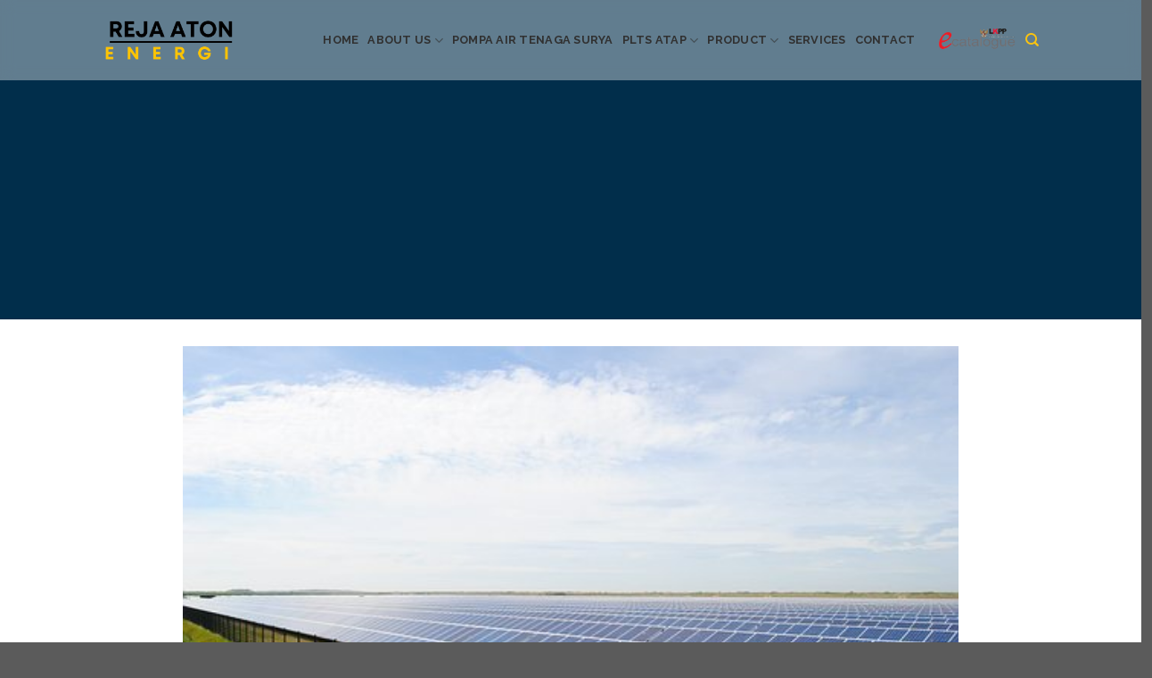

--- FILE ---
content_type: text/html; charset=UTF-8
request_url: https://atonergi.com/plts-atap-investasi-efisiensi-energi-untuk-sekolah/
body_size: 45410
content:
<!DOCTYPE html>
<!--[if IE 9 ]> <html lang="en-US" class="ie9 loading-site no-js"> <![endif]-->
<!--[if IE 8 ]> <html lang="en-US" class="ie8 loading-site no-js"> <![endif]-->
<!--[if (gte IE 9)|!(IE)]><!-->
<html lang="en-US" class="loading-site no-js">
<!--<![endif]-->

<head><meta charset="UTF-8" /><script>if(navigator.userAgent.match(/MSIE|Internet Explorer/i)||navigator.userAgent.match(/Trident\/7\..*?rv:11/i)){var href=document.location.href;if(!href.match(/[?&]nowprocket/)){if(href.indexOf("?")==-1){if(href.indexOf("#")==-1){document.location.href=href+"?nowprocket=1"}else{document.location.href=href.replace("#","?nowprocket=1#")}}else{if(href.indexOf("#")==-1){document.location.href=href+"&nowprocket=1"}else{document.location.href=href.replace("#","&nowprocket=1#")}}}}</script><script>(()=>{class RocketLazyLoadScripts{constructor(){this.v="1.2.6",this.triggerEvents=["keydown","mousedown","mousemove","touchmove","touchstart","touchend","wheel"],this.userEventHandler=this.t.bind(this),this.touchStartHandler=this.i.bind(this),this.touchMoveHandler=this.o.bind(this),this.touchEndHandler=this.h.bind(this),this.clickHandler=this.u.bind(this),this.interceptedClicks=[],this.interceptedClickListeners=[],this.l(this),window.addEventListener("pageshow",(t=>{this.persisted=t.persisted,this.everythingLoaded&&this.m()})),this.CSPIssue=sessionStorage.getItem("rocketCSPIssue"),document.addEventListener("securitypolicyviolation",(t=>{this.CSPIssue||"script-src-elem"!==t.violatedDirective||"data"!==t.blockedURI||(this.CSPIssue=!0,sessionStorage.setItem("rocketCSPIssue",!0))})),document.addEventListener("DOMContentLoaded",(()=>{this.k()})),this.delayedScripts={normal:[],async:[],defer:[]},this.trash=[],this.allJQueries=[]}p(t){document.hidden?t.t():(this.triggerEvents.forEach((e=>window.addEventListener(e,t.userEventHandler,{passive:!0}))),window.addEventListener("touchstart",t.touchStartHandler,{passive:!0}),window.addEventListener("mousedown",t.touchStartHandler),document.addEventListener("visibilitychange",t.userEventHandler))}_(){this.triggerEvents.forEach((t=>window.removeEventListener(t,this.userEventHandler,{passive:!0}))),document.removeEventListener("visibilitychange",this.userEventHandler)}i(t){"HTML"!==t.target.tagName&&(window.addEventListener("touchend",this.touchEndHandler),window.addEventListener("mouseup",this.touchEndHandler),window.addEventListener("touchmove",this.touchMoveHandler,{passive:!0}),window.addEventListener("mousemove",this.touchMoveHandler),t.target.addEventListener("click",this.clickHandler),this.L(t.target,!0),this.S(t.target,"onclick","rocket-onclick"),this.C())}o(t){window.removeEventListener("touchend",this.touchEndHandler),window.removeEventListener("mouseup",this.touchEndHandler),window.removeEventListener("touchmove",this.touchMoveHandler,{passive:!0}),window.removeEventListener("mousemove",this.touchMoveHandler),t.target.removeEventListener("click",this.clickHandler),this.L(t.target,!1),this.S(t.target,"rocket-onclick","onclick"),this.M()}h(){window.removeEventListener("touchend",this.touchEndHandler),window.removeEventListener("mouseup",this.touchEndHandler),window.removeEventListener("touchmove",this.touchMoveHandler,{passive:!0}),window.removeEventListener("mousemove",this.touchMoveHandler)}u(t){t.target.removeEventListener("click",this.clickHandler),this.L(t.target,!1),this.S(t.target,"rocket-onclick","onclick"),this.interceptedClicks.push(t),t.preventDefault(),t.stopPropagation(),t.stopImmediatePropagation(),this.M()}O(){window.removeEventListener("touchstart",this.touchStartHandler,{passive:!0}),window.removeEventListener("mousedown",this.touchStartHandler),this.interceptedClicks.forEach((t=>{t.target.dispatchEvent(new MouseEvent("click",{view:t.view,bubbles:!0,cancelable:!0}))}))}l(t){EventTarget.prototype.addEventListenerWPRocketBase=EventTarget.prototype.addEventListener,EventTarget.prototype.addEventListener=function(e,i,o){"click"!==e||t.windowLoaded||i===t.clickHandler||t.interceptedClickListeners.push({target:this,func:i,options:o}),(this||window).addEventListenerWPRocketBase(e,i,o)}}L(t,e){this.interceptedClickListeners.forEach((i=>{i.target===t&&(e?t.removeEventListener("click",i.func,i.options):t.addEventListener("click",i.func,i.options))})),t.parentNode!==document.documentElement&&this.L(t.parentNode,e)}D(){return new Promise((t=>{this.P?this.M=t:t()}))}C(){this.P=!0}M(){this.P=!1}S(t,e,i){t.hasAttribute&&t.hasAttribute(e)&&(event.target.setAttribute(i,event.target.getAttribute(e)),event.target.removeAttribute(e))}t(){this._(this),"loading"===document.readyState?document.addEventListener("DOMContentLoaded",this.R.bind(this)):this.R()}k(){let t=[];document.querySelectorAll("script[type=rocketlazyloadscript][data-rocket-src]").forEach((e=>{let i=e.getAttribute("data-rocket-src");if(i&&!i.startsWith("data:")){0===i.indexOf("//")&&(i=location.protocol+i);try{const o=new URL(i).origin;o!==location.origin&&t.push({src:o,crossOrigin:e.crossOrigin||"module"===e.getAttribute("data-rocket-type")})}catch(t){}}})),t=[...new Map(t.map((t=>[JSON.stringify(t),t]))).values()],this.T(t,"preconnect")}async R(){this.lastBreath=Date.now(),this.j(this),this.F(this),this.I(),this.W(),this.q(),await this.A(this.delayedScripts.normal),await this.A(this.delayedScripts.defer),await this.A(this.delayedScripts.async);try{await this.U(),await this.H(this),await this.J()}catch(t){console.error(t)}window.dispatchEvent(new Event("rocket-allScriptsLoaded")),this.everythingLoaded=!0,this.D().then((()=>{this.O()})),this.N()}W(){document.querySelectorAll("script[type=rocketlazyloadscript]").forEach((t=>{t.hasAttribute("data-rocket-src")?t.hasAttribute("async")&&!1!==t.async?this.delayedScripts.async.push(t):t.hasAttribute("defer")&&!1!==t.defer||"module"===t.getAttribute("data-rocket-type")?this.delayedScripts.defer.push(t):this.delayedScripts.normal.push(t):this.delayedScripts.normal.push(t)}))}async B(t){if(await this.G(),!0!==t.noModule||!("noModule"in HTMLScriptElement.prototype))return new Promise((e=>{let i;function o(){(i||t).setAttribute("data-rocket-status","executed"),e()}try{if(navigator.userAgent.indexOf("Firefox/")>0||""===navigator.vendor||this.CSPIssue)i=document.createElement("script"),[...t.attributes].forEach((t=>{let e=t.nodeName;"type"!==e&&("data-rocket-type"===e&&(e="type"),"data-rocket-src"===e&&(e="src"),i.setAttribute(e,t.nodeValue))})),t.text&&(i.text=t.text),i.hasAttribute("src")?(i.addEventListener("load",o),i.addEventListener("error",(function(){i.setAttribute("data-rocket-status","failed-network"),e()})),setTimeout((()=>{i.isConnected||e()}),1)):(i.text=t.text,o()),t.parentNode.replaceChild(i,t);else{const i=t.getAttribute("data-rocket-type"),s=t.getAttribute("data-rocket-src");i?(t.type=i,t.removeAttribute("data-rocket-type")):t.removeAttribute("type"),t.addEventListener("load",o),t.addEventListener("error",(i=>{this.CSPIssue&&i.target.src.startsWith("data:")?(console.log("WPRocket: data-uri blocked by CSP -> fallback"),t.removeAttribute("src"),this.B(t).then(e)):(t.setAttribute("data-rocket-status","failed-network"),e())})),s?(t.removeAttribute("data-rocket-src"),t.src=s):t.src="data:text/javascript;base64,"+window.btoa(unescape(encodeURIComponent(t.text)))}}catch(i){t.setAttribute("data-rocket-status","failed-transform"),e()}}));t.setAttribute("data-rocket-status","skipped")}async A(t){const e=t.shift();return e&&e.isConnected?(await this.B(e),this.A(t)):Promise.resolve()}q(){this.T([...this.delayedScripts.normal,...this.delayedScripts.defer,...this.delayedScripts.async],"preload")}T(t,e){var i=document.createDocumentFragment();t.forEach((t=>{const o=t.getAttribute&&t.getAttribute("data-rocket-src")||t.src;if(o&&!o.startsWith("data:")){const s=document.createElement("link");s.href=o,s.rel=e,"preconnect"!==e&&(s.as="script"),t.getAttribute&&"module"===t.getAttribute("data-rocket-type")&&(s.crossOrigin=!0),t.crossOrigin&&(s.crossOrigin=t.crossOrigin),t.integrity&&(s.integrity=t.integrity),i.appendChild(s),this.trash.push(s)}})),document.head.appendChild(i)}j(t){let e={};function i(i,o){return e[o].eventsToRewrite.indexOf(i)>=0&&!t.everythingLoaded?"rocket-"+i:i}function o(t,o){!function(t){e[t]||(e[t]={originalFunctions:{add:t.addEventListener,remove:t.removeEventListener},eventsToRewrite:[]},t.addEventListener=function(){arguments[0]=i(arguments[0],t),e[t].originalFunctions.add.apply(t,arguments)},t.removeEventListener=function(){arguments[0]=i(arguments[0],t),e[t].originalFunctions.remove.apply(t,arguments)})}(t),e[t].eventsToRewrite.push(o)}function s(e,i){let o=e[i];e[i]=null,Object.defineProperty(e,i,{get:()=>o||function(){},set(s){t.everythingLoaded?o=s:e["rocket"+i]=o=s}})}o(document,"DOMContentLoaded"),o(window,"DOMContentLoaded"),o(window,"load"),o(window,"pageshow"),o(document,"readystatechange"),s(document,"onreadystatechange"),s(window,"onload"),s(window,"onpageshow");try{Object.defineProperty(document,"readyState",{get:()=>t.rocketReadyState,set(e){t.rocketReadyState=e},configurable:!0}),document.readyState="loading"}catch(t){console.log("WPRocket DJE readyState conflict, bypassing")}}F(t){let e;function i(e){return t.everythingLoaded?e:e.split(" ").map((t=>"load"===t||0===t.indexOf("load.")?"rocket-jquery-load":t)).join(" ")}function o(o){function s(t){const e=o.fn[t];o.fn[t]=o.fn.init.prototype[t]=function(){return this[0]===window&&("string"==typeof arguments[0]||arguments[0]instanceof String?arguments[0]=i(arguments[0]):"object"==typeof arguments[0]&&Object.keys(arguments[0]).forEach((t=>{const e=arguments[0][t];delete arguments[0][t],arguments[0][i(t)]=e}))),e.apply(this,arguments),this}}o&&o.fn&&!t.allJQueries.includes(o)&&(o.fn.ready=o.fn.init.prototype.ready=function(e){return t.domReadyFired?e.bind(document)(o):document.addEventListener("rocket-DOMContentLoaded",(()=>e.bind(document)(o))),o([])},s("on"),s("one"),t.allJQueries.push(o)),e=o}o(window.jQuery),Object.defineProperty(window,"jQuery",{get:()=>e,set(t){o(t)}})}async H(t){const e=document.querySelector("script[data-webpack]");e&&(await async function(){return new Promise((t=>{e.addEventListener("load",t),e.addEventListener("error",t)}))}(),await t.K(),await t.H(t))}async U(){this.domReadyFired=!0;try{document.readyState="interactive"}catch(t){}await this.G(),document.dispatchEvent(new Event("rocket-readystatechange")),await this.G(),document.rocketonreadystatechange&&document.rocketonreadystatechange(),await this.G(),document.dispatchEvent(new Event("rocket-DOMContentLoaded")),await this.G(),window.dispatchEvent(new Event("rocket-DOMContentLoaded"))}async J(){try{document.readyState="complete"}catch(t){}await this.G(),document.dispatchEvent(new Event("rocket-readystatechange")),await this.G(),document.rocketonreadystatechange&&document.rocketonreadystatechange(),await this.G(),window.dispatchEvent(new Event("rocket-load")),await this.G(),window.rocketonload&&window.rocketonload(),await this.G(),this.allJQueries.forEach((t=>t(window).trigger("rocket-jquery-load"))),await this.G();const t=new Event("rocket-pageshow");t.persisted=this.persisted,window.dispatchEvent(t),await this.G(),window.rocketonpageshow&&window.rocketonpageshow({persisted:this.persisted}),this.windowLoaded=!0}m(){document.onreadystatechange&&document.onreadystatechange(),window.onload&&window.onload(),window.onpageshow&&window.onpageshow({persisted:this.persisted})}I(){const t=new Map;document.write=document.writeln=function(e){const i=document.currentScript;i||console.error("WPRocket unable to document.write this: "+e);const o=document.createRange(),s=i.parentElement;let n=t.get(i);void 0===n&&(n=i.nextSibling,t.set(i,n));const c=document.createDocumentFragment();o.setStart(c,0),c.appendChild(o.createContextualFragment(e)),s.insertBefore(c,n)}}async G(){Date.now()-this.lastBreath>45&&(await this.K(),this.lastBreath=Date.now())}async K(){return document.hidden?new Promise((t=>setTimeout(t))):new Promise((t=>requestAnimationFrame(t)))}N(){this.trash.forEach((t=>t.remove()))}static run(){const t=new RocketLazyLoadScripts;t.p(t)}}RocketLazyLoadScripts.run()})();</script>
	
	<link rel="profile" href="https://gmpg.org/xfn/11" />
	<link rel="pingback" href="https://atonergi.com/xmlrpc.php" />

	<script type="rocketlazyloadscript">(function(html){html.className = html.className.replace(/\bno-js\b/,'js')})(document.documentElement);</script>

			<style>
			.fuse_social_icons_links {
			    display: block;
			}
			.facebook-awesome-social::before {
			    content: "\f09a" !important;
			}
			


			.awesome-social-img img {
			    position: absolute;
			    top: 50%;
			    left: 50%;
			    transform: translate(-50%,-50%);
			}

			.awesome-social-img {
			    position: relative;
			}			
			.icon_wrapper .awesome-social {
			    font-family: 'FuseAwesome' !important;
			}
			#icon_wrapper .fuse_social_icons_links .awesome-social {
			    font-family: "FuseAwesome" !important;
			    ext-rendering: auto !important;
			    -webkit-font-smoothing: antialiased !important;
			    -moz-osx-font-smoothing: grayscale !important;
			}
									
			
			#icon_wrapper{
				position: fixed;
				top: 50%;
				left: 0px;
				z-index: 99999;
			}
			
			.awesome-social

			{

            margin-top:2px;

			color: #fff !important;

			text-align: center !important;

			display: block;

			
			line-height: 51px !important;

			width: 48px !important;

			height: 48px !important;

			font-size: 28px !important;

			


			}

			
			.fuse_social_icons_links

			{

			outline:0 !important;



			}

			.fuse_social_icons_links:hover{

			text-decoration:none !important;

			}

			
			.fb-awesome-social

			{

			background: #3b5998;
			border-color: #3b5998;
			
			}
			.facebook-awesome-social

			{

			background: #3b5998;
			border-color: #3b5998;
						}
			
			.fuseicon-threads.threads-awesome-social.awesome-social::before {
			    content: "\e900";
			    font-family: 'FuseCustomIcons' !important;
			    			}

			.fuseicon-threads.threads-awesome-social.awesome-social {
			    background: #000;
			}


			.tw-awesome-social

			{

			background:#00aced;
			border-color: #00aced;
			
			}
			.twitter-awesome-social

			{

			background:#000;
			border-color: #000;
			
			}
			.rss-awesome-social

			{

			background:#FA9B39;
			border-color: #FA9B39;
			
			}

			.linkedin-awesome-social

			{

			background:#007bb6;
			border-color: #007bb6;
						}

			.youtube-awesome-social

			{

			background:#bb0000;
			border-color: #bb0000;
						}

			.flickr-awesome-social

			{

			background: #ff0084;
			border-color: #ff0084;
						}

			.pinterest-awesome-social

			{

			background:#cb2027;
			border-color: #cb2027;
						}

			.stumbleupon-awesome-social

			{

			background:#f74425 ;
			border-color: #f74425;
						}

			.google-plus-awesome-social

			{

			background:#f74425 ;
			border-color: #f74425;
						}

			.instagram-awesome-social

			{

			    background: -moz-linear-gradient(45deg, #f09433 0%, #e6683c 25%, #dc2743 50%, #cc2366 75%, #bc1888 100%);
			    background: -webkit-linear-gradient(45deg, #f09433 0%,#e6683c 25%,#dc2743 50%,#cc2366 75%,#bc1888 100%);
			    background: linear-gradient(45deg, #f09433 0%,#e6683c 25%,#dc2743 50%,#cc2366 75%,#bc1888 100%);
			    filter: progid:DXImageTransform.Microsoft.gradient( startColorstr='#f09433', endColorstr='#bc1888',GradientType=1 );
			    border-color: #f09433;
					    

			}

			.tumblr-awesome-social

			{

			background: #32506d ;
			border-color: #32506d;
						}

			.vine-awesome-social

			{

			background: #00bf8f ;
			border-color: #00bf8f;
						}

            .vk-awesome-social {



            background: #45668e ;
            border-color: #45668e;
            
            }

            .soundcloud-awesome-social

                {

            background: #ff3300 ;
            border-color: #ff3300;
            
                }

                .reddit-awesome-social{



            background: #ff4500 ;
            border-color: #ff4500;

                            }

                .stack-awesome-social{



            background: #fe7a15 ;
            border-color: #fe7a15;
            
                }

                .behance-awesome-social{

            background: #1769ff ;
            border-color: #1769ff;
            
                }

                .github-awesome-social{

            background: #999999 ;
            border-color: #999999;
            


                }

                .envelope-awesome-social{

                  background: #ccc ;
 				  border-color: #ccc;                 
 				                  }

/*  Mobile */









             




			</style>

        <style type="text/css">
            .lf-comment-text img {
                max-width: 100% !important;
            }
        </style>
        <meta name='robots' content='index, follow, max-image-preview:large, max-snippet:-1, max-video-preview:-1' />
	<style>img:is([sizes="auto" i], [sizes^="auto," i]) { contain-intrinsic-size: 3000px 1500px }</style>
	<meta name="viewport" content="width=device-width, initial-scale=1" /><meta name="viewport" content="width=device-width, initial-scale=1" />
	<!-- This site is optimized with the Yoast SEO Premium plugin v23.6 (Yoast SEO v25.8) - https://yoast.com/wordpress/plugins/seo/ -->
	<title>PLTS Atap: Investasi Efisiensi Energi Untuk Sekolah - Atonergi</title><link rel="preload" data-rocket-preload as="style" href="https://fonts.googleapis.com/css?family=Raleway%3Aregular%2C800%2Cregular%2C700%2Cregular&#038;display=swap" /><link rel="stylesheet" href="https://fonts.googleapis.com/css?family=Raleway%3Aregular%2C800%2Cregular%2C700%2Cregular&#038;display=swap" media="print" onload="this.media='all'" /><noscript><link rel="stylesheet" href="https://fonts.googleapis.com/css?family=Raleway%3Aregular%2C800%2Cregular%2C700%2Cregular&#038;display=swap" /></noscript><link rel="preload" data-rocket-preload as="style" href="https://fonts.googleapis.com/css2?family=Raleway:wght@500;600;800&#038;display=swap" /><link rel="stylesheet" href="https://fonts.googleapis.com/css2?family=Raleway:wght@500;600;800&#038;display=swap" media="print" onload="this.media='all'" /><noscript><link rel="stylesheet" href="https://fonts.googleapis.com/css2?family=Raleway:wght@500;600;800&#038;display=swap" /></noscript>
	<meta name="description" content="Atonergi - Baca artikel ini untuk mengetahui lebih lanjut tentang keuntungan dan pertimbangan penting efisiensi energi saat memilih PLTS Atap" />
	<link rel="canonical" href="https://atonergi.com/plts-atap-investasi-efisiensi-energi-untuk-sekolah/" />
	<meta property="og:locale" content="en_US" />
	<meta property="og:type" content="article" />
	<meta property="og:title" content="PLTS Atap: Investasi Efisiensi Energi Untuk Sekolah" />
	<meta property="og:description" content="Atonergi - Baca artikel ini untuk mengetahui lebih lanjut tentang keuntungan dan pertimbangan penting efisiensi energi saat memilih PLTS Atap" />
	<meta property="og:url" content="https://atonergi.com/plts-atap-investasi-efisiensi-energi-untuk-sekolah/" />
	<meta property="og:site_name" content="Atonergi" />
	<meta property="article:published_time" content="2023-05-08T03:34:50+00:00" />
	<meta property="og:image" content="https://atonergi.com/wp-content/uploads/2023/04/solar-panels-2423614__340.jpg" />
	<meta property="og:image:width" content="508" />
	<meta property="og:image:height" content="340" />
	<meta property="og:image:type" content="image/jpeg" />
	<meta name="author" content="alpaca" />
	<meta name="twitter:card" content="summary_large_image" />
	<script type="application/ld+json" class="yoast-schema-graph">{"@context":"https://schema.org","@graph":[{"@type":"WebPage","@id":"https://atonergi.com/plts-atap-investasi-efisiensi-energi-untuk-sekolah/","url":"https://atonergi.com/plts-atap-investasi-efisiensi-energi-untuk-sekolah/","name":"PLTS Atap: Investasi Efisiensi Energi Untuk Sekolah - Atonergi","isPartOf":{"@id":"https://atonergi.com/#website"},"primaryImageOfPage":{"@id":"https://atonergi.com/plts-atap-investasi-efisiensi-energi-untuk-sekolah/#primaryimage"},"image":{"@id":"https://atonergi.com/plts-atap-investasi-efisiensi-energi-untuk-sekolah/#primaryimage"},"thumbnailUrl":"https://atonergi.com/wp-content/uploads/2023/04/solar-panels-2423614__340.jpg","datePublished":"2023-05-08T03:34:50+00:00","author":{"@id":"https://atonergi.com/#/schema/person/f1c5a69a13dea134a22930e07a25609a"},"description":"Atonergi - Baca artikel ini untuk mengetahui lebih lanjut tentang keuntungan dan pertimbangan penting efisiensi energi saat memilih PLTS Atap","breadcrumb":{"@id":"https://atonergi.com/plts-atap-investasi-efisiensi-energi-untuk-sekolah/#breadcrumb"},"inLanguage":"en-US","potentialAction":[{"@type":"ReadAction","target":["https://atonergi.com/plts-atap-investasi-efisiensi-energi-untuk-sekolah/"]}]},{"@type":"ImageObject","inLanguage":"en-US","@id":"https://atonergi.com/plts-atap-investasi-efisiensi-energi-untuk-sekolah/#primaryimage","url":"https://atonergi.com/wp-content/uploads/2023/04/solar-panels-2423614__340.jpg","contentUrl":"https://atonergi.com/wp-content/uploads/2023/04/solar-panels-2423614__340.jpg","width":508,"height":340,"caption":"PLTS Atap: Investasi Efisiensi Energi untuk Sekolah"},{"@type":"BreadcrumbList","@id":"https://atonergi.com/plts-atap-investasi-efisiensi-energi-untuk-sekolah/#breadcrumb","itemListElement":[{"@type":"ListItem","position":1,"name":"ALL PRODUK","item":"https://atonergi.com/"},{"@type":"ListItem","position":2,"name":"Blog","item":"https://atonergi.com/blog/"},{"@type":"ListItem","position":3,"name":"PLTS Atap: Investasi Efisiensi Energi Untuk Sekolah"}]},{"@type":"WebSite","@id":"https://atonergi.com/#website","url":"https://atonergi.com/","name":"Atonergi","description":"ATONERGI - Pompa Air Tenaga Surya | Pompa Air Solar Cell | Pompa Air Tanpa Listrik | Pompa Air DC","potentialAction":[{"@type":"SearchAction","target":{"@type":"EntryPoint","urlTemplate":"https://atonergi.com/?s={search_term_string}"},"query-input":{"@type":"PropertyValueSpecification","valueRequired":true,"valueName":"search_term_string"}}],"inLanguage":"en-US"},{"@type":"Person","@id":"https://atonergi.com/#/schema/person/f1c5a69a13dea134a22930e07a25609a","name":"alpaca","image":{"@type":"ImageObject","inLanguage":"en-US","@id":"https://atonergi.com/#/schema/person/image/","url":"https://secure.gravatar.com/avatar/c98b1445f492ba38e25319a59a5d17c243eee3f4996ceb0b9dd4cc1f1b6deecb?s=96&d=mm&r=g","contentUrl":"https://secure.gravatar.com/avatar/c98b1445f492ba38e25319a59a5d17c243eee3f4996ceb0b9dd4cc1f1b6deecb?s=96&d=mm&r=g","caption":"alpaca"},"url":"https://atonergi.com/author/alpaca/"}]}</script>
	<!-- / Yoast SEO Premium plugin. -->


<link rel='dns-prefetch' href='//fonts.googleapis.com' />
<link rel='dns-prefetch' href='//fonts.gstatic.com' />
<link href='https://fonts.gstatic.com' crossorigin rel='preconnect' />
<link rel='prefetch' href='https://atonergi.com/wp-content/themes/flatsome/assets/js/flatsome.js?ver=be4456ec53c49e21f6f3' />
<link rel='prefetch' href='https://atonergi.com/wp-content/themes/flatsome/assets/js/chunk.slider.js?ver=3.18.3' />
<link rel='prefetch' href='https://atonergi.com/wp-content/themes/flatsome/assets/js/chunk.popups.js?ver=3.18.3' />
<link rel='prefetch' href='https://atonergi.com/wp-content/themes/flatsome/assets/js/chunk.tooltips.js?ver=3.18.3' />
<link rel='prefetch' href='https://atonergi.com/wp-content/themes/flatsome/assets/js/woocommerce.js?ver=49415fe6a9266f32f1f2' />
<link rel="alternate" type="application/rss+xml" title="Atonergi &raquo; Feed" href="https://atonergi.com/feed/" />
<link rel="alternate" type="application/rss+xml" title="Atonergi &raquo; Comments Feed" href="https://atonergi.com/comments/feed/" />
<link rel="alternate" type="application/rss+xml" title="Atonergi &raquo; PLTS Atap: Investasi Efisiensi Energi Untuk Sekolah Comments Feed" href="https://atonergi.com/plts-atap-investasi-efisiensi-energi-untuk-sekolah/feed/" />
<script type="rocketlazyloadscript" data-rocket-type="text/javascript">
/* <![CDATA[ */
window._wpemojiSettings = {"baseUrl":"https:\/\/s.w.org\/images\/core\/emoji\/16.0.1\/72x72\/","ext":".png","svgUrl":"https:\/\/s.w.org\/images\/core\/emoji\/16.0.1\/svg\/","svgExt":".svg","source":{"concatemoji":"https:\/\/atonergi.com\/wp-includes\/js\/wp-emoji-release.min.js?ver=6.8.2"}};
/*! This file is auto-generated */
!function(s,n){var o,i,e;function c(e){try{var t={supportTests:e,timestamp:(new Date).valueOf()};sessionStorage.setItem(o,JSON.stringify(t))}catch(e){}}function p(e,t,n){e.clearRect(0,0,e.canvas.width,e.canvas.height),e.fillText(t,0,0);var t=new Uint32Array(e.getImageData(0,0,e.canvas.width,e.canvas.height).data),a=(e.clearRect(0,0,e.canvas.width,e.canvas.height),e.fillText(n,0,0),new Uint32Array(e.getImageData(0,0,e.canvas.width,e.canvas.height).data));return t.every(function(e,t){return e===a[t]})}function u(e,t){e.clearRect(0,0,e.canvas.width,e.canvas.height),e.fillText(t,0,0);for(var n=e.getImageData(16,16,1,1),a=0;a<n.data.length;a++)if(0!==n.data[a])return!1;return!0}function f(e,t,n,a){switch(t){case"flag":return n(e,"\ud83c\udff3\ufe0f\u200d\u26a7\ufe0f","\ud83c\udff3\ufe0f\u200b\u26a7\ufe0f")?!1:!n(e,"\ud83c\udde8\ud83c\uddf6","\ud83c\udde8\u200b\ud83c\uddf6")&&!n(e,"\ud83c\udff4\udb40\udc67\udb40\udc62\udb40\udc65\udb40\udc6e\udb40\udc67\udb40\udc7f","\ud83c\udff4\u200b\udb40\udc67\u200b\udb40\udc62\u200b\udb40\udc65\u200b\udb40\udc6e\u200b\udb40\udc67\u200b\udb40\udc7f");case"emoji":return!a(e,"\ud83e\udedf")}return!1}function g(e,t,n,a){var r="undefined"!=typeof WorkerGlobalScope&&self instanceof WorkerGlobalScope?new OffscreenCanvas(300,150):s.createElement("canvas"),o=r.getContext("2d",{willReadFrequently:!0}),i=(o.textBaseline="top",o.font="600 32px Arial",{});return e.forEach(function(e){i[e]=t(o,e,n,a)}),i}function t(e){var t=s.createElement("script");t.src=e,t.defer=!0,s.head.appendChild(t)}"undefined"!=typeof Promise&&(o="wpEmojiSettingsSupports",i=["flag","emoji"],n.supports={everything:!0,everythingExceptFlag:!0},e=new Promise(function(e){s.addEventListener("DOMContentLoaded",e,{once:!0})}),new Promise(function(t){var n=function(){try{var e=JSON.parse(sessionStorage.getItem(o));if("object"==typeof e&&"number"==typeof e.timestamp&&(new Date).valueOf()<e.timestamp+604800&&"object"==typeof e.supportTests)return e.supportTests}catch(e){}return null}();if(!n){if("undefined"!=typeof Worker&&"undefined"!=typeof OffscreenCanvas&&"undefined"!=typeof URL&&URL.createObjectURL&&"undefined"!=typeof Blob)try{var e="postMessage("+g.toString()+"("+[JSON.stringify(i),f.toString(),p.toString(),u.toString()].join(",")+"));",a=new Blob([e],{type:"text/javascript"}),r=new Worker(URL.createObjectURL(a),{name:"wpTestEmojiSupports"});return void(r.onmessage=function(e){c(n=e.data),r.terminate(),t(n)})}catch(e){}c(n=g(i,f,p,u))}t(n)}).then(function(e){for(var t in e)n.supports[t]=e[t],n.supports.everything=n.supports.everything&&n.supports[t],"flag"!==t&&(n.supports.everythingExceptFlag=n.supports.everythingExceptFlag&&n.supports[t]);n.supports.everythingExceptFlag=n.supports.everythingExceptFlag&&!n.supports.flag,n.DOMReady=!1,n.readyCallback=function(){n.DOMReady=!0}}).then(function(){return e}).then(function(){var e;n.supports.everything||(n.readyCallback(),(e=n.source||{}).concatemoji?t(e.concatemoji):e.wpemoji&&e.twemoji&&(t(e.twemoji),t(e.wpemoji)))}))}((window,document),window._wpemojiSettings);
/* ]]> */
</script>
<link data-minify="1" rel='stylesheet' id='dashicons-css' href='https://atonergi.com/wp-content/cache/min/1/wp-includes/css/dashicons.min.css?ver=1763093263' type='text/css' media='all' />
<link rel='stylesheet' id='post-views-counter-frontend-css' href='https://atonergi.com/wp-content/plugins/post-views-counter/css/frontend.min.css?ver=1.5.5' type='text/css' media='all' />
<link rel='stylesheet' id='sbi_styles-css' href='https://atonergi.com/wp-content/cache/background-css/atonergi.com/wp-content/plugins/instagram-feed/css/sbi-styles.min.css?ver=6.9.1&wpr_t=1763659098' type='text/css' media='all' />
<link data-minify="1" rel='stylesheet' id='hfe-widgets-style-css' href='https://atonergi.com/wp-content/cache/min/1/wp-content/plugins/header-footer-elementor-x/inc/widgets-css/frontend.css?ver=1763093263' type='text/css' media='all' />
<link data-minify="1" rel='stylesheet' id='jkit-elements-main-css' href='https://atonergi.com/wp-content/cache/min/1/wp-content/plugins/jeg-elementor-kit/assets/css/elements/main.css?ver=1763093263' type='text/css' media='all' />
<style id='wp-emoji-styles-inline-css' type='text/css'>

	img.wp-smiley, img.emoji {
		display: inline !important;
		border: none !important;
		box-shadow: none !important;
		height: 1em !important;
		width: 1em !important;
		margin: 0 0.07em !important;
		vertical-align: -0.1em !important;
		background: none !important;
		padding: 0 !important;
	}
</style>
<style id='wp-block-library-inline-css' type='text/css'>
:root{--wp-admin-theme-color:#007cba;--wp-admin-theme-color--rgb:0,124,186;--wp-admin-theme-color-darker-10:#006ba1;--wp-admin-theme-color-darker-10--rgb:0,107,161;--wp-admin-theme-color-darker-20:#005a87;--wp-admin-theme-color-darker-20--rgb:0,90,135;--wp-admin-border-width-focus:2px;--wp-block-synced-color:#7a00df;--wp-block-synced-color--rgb:122,0,223;--wp-bound-block-color:var(--wp-block-synced-color)}@media (min-resolution:192dpi){:root{--wp-admin-border-width-focus:1.5px}}.wp-element-button{cursor:pointer}:root{--wp--preset--font-size--normal:16px;--wp--preset--font-size--huge:42px}:root .has-very-light-gray-background-color{background-color:#eee}:root .has-very-dark-gray-background-color{background-color:#313131}:root .has-very-light-gray-color{color:#eee}:root .has-very-dark-gray-color{color:#313131}:root .has-vivid-green-cyan-to-vivid-cyan-blue-gradient-background{background:linear-gradient(135deg,#00d084,#0693e3)}:root .has-purple-crush-gradient-background{background:linear-gradient(135deg,#34e2e4,#4721fb 50%,#ab1dfe)}:root .has-hazy-dawn-gradient-background{background:linear-gradient(135deg,#faaca8,#dad0ec)}:root .has-subdued-olive-gradient-background{background:linear-gradient(135deg,#fafae1,#67a671)}:root .has-atomic-cream-gradient-background{background:linear-gradient(135deg,#fdd79a,#004a59)}:root .has-nightshade-gradient-background{background:linear-gradient(135deg,#330968,#31cdcf)}:root .has-midnight-gradient-background{background:linear-gradient(135deg,#020381,#2874fc)}.has-regular-font-size{font-size:1em}.has-larger-font-size{font-size:2.625em}.has-normal-font-size{font-size:var(--wp--preset--font-size--normal)}.has-huge-font-size{font-size:var(--wp--preset--font-size--huge)}.has-text-align-center{text-align:center}.has-text-align-left{text-align:left}.has-text-align-right{text-align:right}#end-resizable-editor-section{display:none}.aligncenter{clear:both}.items-justified-left{justify-content:flex-start}.items-justified-center{justify-content:center}.items-justified-right{justify-content:flex-end}.items-justified-space-between{justify-content:space-between}.screen-reader-text{border:0;clip-path:inset(50%);height:1px;margin:-1px;overflow:hidden;padding:0;position:absolute;width:1px;word-wrap:normal!important}.screen-reader-text:focus{background-color:#ddd;clip-path:none;color:#444;display:block;font-size:1em;height:auto;left:5px;line-height:normal;padding:15px 23px 14px;text-decoration:none;top:5px;width:auto;z-index:100000}html :where(.has-border-color){border-style:solid}html :where([style*=border-top-color]){border-top-style:solid}html :where([style*=border-right-color]){border-right-style:solid}html :where([style*=border-bottom-color]){border-bottom-style:solid}html :where([style*=border-left-color]){border-left-style:solid}html :where([style*=border-width]){border-style:solid}html :where([style*=border-top-width]){border-top-style:solid}html :where([style*=border-right-width]){border-right-style:solid}html :where([style*=border-bottom-width]){border-bottom-style:solid}html :where([style*=border-left-width]){border-left-style:solid}html :where(img[class*=wp-image-]){height:auto;max-width:100%}:where(figure){margin:0 0 1em}html :where(.is-position-sticky){--wp-admin--admin-bar--position-offset:var(--wp-admin--admin-bar--height,0px)}@media screen and (max-width:600px){html :where(.is-position-sticky){--wp-admin--admin-bar--position-offset:0px}}
</style>
<style id='dominant-color-styles-inline-css' type='text/css'>
img[data-dominant-color]:not(.has-transparency) { background-color: var(--dominant-color); }
</style>
<link data-minify="1" rel='stylesheet' id='embedpress-style-css' href='https://atonergi.com/wp-content/cache/min/1/wp-content/plugins/embedpress/assets/css/embedpress.css?ver=1763093263' type='text/css' media='all' />
<link data-minify="1" rel='stylesheet' id='redux-extendify-styles-css' href='https://atonergi.com/wp-content/cache/min/1/wp-content/plugins/fuse-social-floating-sidebar/framework/redux-core/assets/css/extendify-utilities.css?ver=1763093263' type='text/css' media='all' />
<link data-minify="1" rel='stylesheet' id='fuse-awesome-css' href='https://atonergi.com/wp-content/cache/min/1/wp-content/plugins/fuse-social-floating-sidebar/inc/font-awesome/css/font-awesome.min.css?ver=1763093263' type='text/css' media='all' />
<link rel='stylesheet' id='landfosterpro-centered-css-css' href='https://atonergi.com/wp-content/plugins/landfoster-pro/assets/css/landfosterpro-centered-timeline.min.css?ver=6.8.2' type='text/css' media='all' />
<link rel='stylesheet' id='landfosterpro-horizontal-css-css' href='https://atonergi.com/wp-content/plugins/landfoster-pro/assets/css/landfosterpro-horizontal-styles.min.css?ver=6.8.2' type='text/css' media='all' />
<link data-minify="1" rel='stylesheet' id='landfosterpro-fontello-css-css' href='https://atonergi.com/wp-content/cache/min/1/wp-content/plugins/landfoster-pro/assets/css/landfosterpro-fontello.css?ver=1763093263' type='text/css' media='all' />
<link data-minify="1" rel='stylesheet' id='lf_style-css' href='https://atonergi.com/wp-content/cache/background-css/atonergi.com/wp-content/cache/min/1/wp-content/plugins/landfoster-pro/includes/guestbook/css/style.css?ver=1763093263&wpr_t=1763659098' type='text/css' media='screen' />
<style id='lf_style-inline-css' type='text/css'>

		.lf-wrapper {
		  font-size: 14px
		}
	
        .lf-post-author {
          color: white !important;
          background: #777 !important;
        }
	.lf-wrapper ul.lf-container-comments li.lf-item-comment .lf-comment-avatar img {
		max-width: 28px;
		max-height: 28px;
	}
	.lf-wrapper ul.lf-container-comments li.lf-item-comment .lf-comment-content {
		margin-left: 38px;
	}
	.lf-wrapper ul.lf-container-comments li.lf-item-comment ul .lf-comment-avatar img {
		max-width: 24px;
		max-height: 24px;
	}
	.lf-wrapper ul.lf-container-comments li.lf-item-comment ul ul .lf-comment-avatar img {
		max-width: 21px;
		max-height: 21px;
	}
	
</style>
<link data-minify="1" rel='stylesheet' id='wc-captcha-frontend-css' href='https://atonergi.com/wp-content/cache/min/1/wp-content/plugins/wc-captcha/css/frontend.css?ver=1763093263' type='text/css' media='all' />
<style id='woocommerce-inline-inline-css' type='text/css'>
.woocommerce form .form-row .required { visibility: visible; }
</style>
<link data-minify="1" rel='stylesheet' id='hfe-style-css' href='https://atonergi.com/wp-content/cache/min/1/wp-content/plugins/header-footer-elementor-x/assets/css/header-footer-elementor.css?ver=1763093263' type='text/css' media='all' />
<link rel='stylesheet' id='elementor-frontend-css' href='https://atonergi.com/wp-content/plugins/elementor/assets/css/frontend.min.css?ver=3.31.2' type='text/css' media='all' />
<link rel='stylesheet' id='elementor-post-49808-css' href='https://atonergi.com/wp-content/uploads/elementor/css/post-49808.css?ver=1763093066' type='text/css' media='all' />
<link data-minify="1" rel='stylesheet' id='landfosterpro-css' href='https://atonergi.com/wp-content/cache/min/1/wp-content/plugins/landfoster-pro/assets/css/landfosterpro.css?ver=1763093263' type='text/css' media='all' />
<link data-minify="1" rel='stylesheet' id='landfoster-frontend-css' href='https://atonergi.com/wp-content/cache/min/1/wp-content/plugins/landfoster-pro/assets/css/frontend.css?ver=1763093263' type='text/css' media='all' />
<link rel='stylesheet' id='sbistyles-css' href='https://atonergi.com/wp-content/cache/background-css/atonergi.com/wp-content/plugins/instagram-feed/css/sbi-styles.min.css?ver=6.9.1&wpr_t=1763659098' type='text/css' media='all' />
<link data-minify="1" rel='stylesheet' id='brands-styles-css' href='https://atonergi.com/wp-content/cache/min/1/wp-content/plugins/woocommerce/assets/css/brands.css?ver=1763093263' type='text/css' media='all' />
<link data-minify="1" rel='stylesheet' id='hfe-elementor-icons-css' href='https://atonergi.com/wp-content/cache/min/1/wp-content/plugins/elementor/assets/lib/eicons/css/elementor-icons.min.css?ver=1763093263' type='text/css' media='all' />
<link rel='stylesheet' id='hfe-icons-list-css' href='https://atonergi.com/wp-content/plugins/elementor/assets/css/widget-icon-list.min.css?ver=3.24.3' type='text/css' media='all' />
<link rel='stylesheet' id='hfe-social-icons-css' href='https://atonergi.com/wp-content/plugins/elementor/assets/css/widget-social-icons.min.css?ver=3.24.0' type='text/css' media='all' />
<link data-minify="1" rel='stylesheet' id='hfe-social-share-icons-brands-css' href='https://atonergi.com/wp-content/cache/min/1/wp-content/plugins/elementor/assets/lib/font-awesome/css/brands.css?ver=1763093263' type='text/css' media='all' />
<link data-minify="1" rel='stylesheet' id='hfe-social-share-icons-fontawesome-css' href='https://atonergi.com/wp-content/cache/min/1/wp-content/plugins/elementor/assets/lib/font-awesome/css/fontawesome.css?ver=1763093263' type='text/css' media='all' />
<link data-minify="1" rel='stylesheet' id='hfe-nav-menu-icons-css' href='https://atonergi.com/wp-content/cache/min/1/wp-content/plugins/elementor/assets/lib/font-awesome/css/solid.css?ver=1763093263' type='text/css' media='all' />
<link rel='stylesheet' id='hfe-widget-blockquote-css' href='https://atonergi.com/wp-content/plugins/elementor-pro/assets/css/widget-blockquote.min.css?ver=3.25.0' type='text/css' media='all' />
<link rel='stylesheet' id='hfe-mega-menu-css' href='https://atonergi.com/wp-content/plugins/elementor-pro/assets/css/widget-mega-menu.min.css?ver=3.26.2' type='text/css' media='all' />
<link rel='stylesheet' id='hfe-nav-menu-widget-css' href='https://atonergi.com/wp-content/plugins/elementor-pro/assets/css/widget-nav-menu.min.css?ver=3.26.0' type='text/css' media='all' />
<link data-minify="1" rel='stylesheet' id='flatsome-main-css' href='https://atonergi.com/wp-content/cache/background-css/atonergi.com/wp-content/cache/min/1/wp-content/themes/flatsome/assets/css/flatsome.css?ver=1763093263&wpr_t=1763659098' type='text/css' media='all' />
<style id='flatsome-main-inline-css' type='text/css'>
@font-face {
				font-family: "fl-icons";
				font-display: block;
				src: url(https://atonergi.com/wp-content/themes/flatsome/assets/css/icons/fl-icons.eot?v=3.18.3);
				src:
					url(https://atonergi.com/wp-content/themes/flatsome/assets/css/icons/fl-icons.eot#iefix?v=3.18.3) format("embedded-opentype"),
					url(https://atonergi.com/wp-content/themes/flatsome/assets/css/icons/fl-icons.woff2?v=3.18.3) format("woff2"),
					url(https://atonergi.com/wp-content/themes/flatsome/assets/css/icons/fl-icons.ttf?v=3.18.3) format("truetype"),
					url(https://atonergi.com/wp-content/themes/flatsome/assets/css/icons/fl-icons.woff?v=3.18.3) format("woff"),
					url(https://atonergi.com/wp-content/themes/flatsome/assets/css/icons/fl-icons.svg?v=3.18.3#fl-icons) format("svg");
			}
</style>
<link data-minify="1" rel='stylesheet' id='flatsome-shop-css' href='https://atonergi.com/wp-content/cache/min/1/wp-content/themes/flatsome/assets/css/flatsome-shop.css?ver=1763093263' type='text/css' media='all' />

<link data-minify="1" rel='stylesheet' id='bdt-uikit-css' href='https://atonergi.com/wp-content/cache/background-css/atonergi.com/wp-content/cache/min/1/wp-content/plugins/bdthemes-prime-slider-lite/assets/css/bdt-uikit.css?ver=1763093263&wpr_t=1763659098' type='text/css' media='all' />
<link data-minify="1" rel='stylesheet' id='prime-slider-site-css' href='https://atonergi.com/wp-content/cache/min/1/wp-content/plugins/bdthemes-prime-slider-lite/assets/css/prime-slider-site.css?ver=1763093263' type='text/css' media='all' />
<style id='rocket-lazyload-inline-css' type='text/css'>
.rll-youtube-player{position:relative;padding-bottom:56.23%;height:0;overflow:hidden;max-width:100%;}.rll-youtube-player:focus-within{outline: 2px solid currentColor;outline-offset: 5px;}.rll-youtube-player iframe{position:absolute;top:0;left:0;width:100%;height:100%;z-index:100;background:0 0}.rll-youtube-player img{bottom:0;display:block;left:0;margin:auto;max-width:100%;width:100%;position:absolute;right:0;top:0;border:none;height:auto;-webkit-transition:.4s all;-moz-transition:.4s all;transition:.4s all}.rll-youtube-player img:hover{-webkit-filter:brightness(75%)}.rll-youtube-player .play{height:100%;width:100%;left:0;top:0;position:absolute;background:var(--wpr-bg-e107d859-84e8-4275-958b-8af6237e50b0) no-repeat center;background-color: transparent !important;cursor:pointer;border:none;}
</style>
<link data-minify="1" rel='stylesheet' id='elementor-gf-local-roboto-css' href='https://atonergi.com/wp-content/cache/min/1/wp-content/uploads/elementor/google-fonts/css/roboto.css?ver=1763093263' type='text/css' media='all' />
<link data-minify="1" rel='stylesheet' id='elementor-gf-local-robotoslab-css' href='https://atonergi.com/wp-content/cache/min/1/wp-content/uploads/elementor/google-fonts/css/robotoslab.css?ver=1763093263' type='text/css' media='all' />
<link data-minify="1" rel='stylesheet' id='flatsome-style-css' href='https://atonergi.com/wp-content/cache/background-css/atonergi.com/wp-content/cache/min/1/wp-content/themes/flatsome-child/style.css?ver=1763093263&wpr_t=1763659098' type='text/css' media='all' />
<link data-minify="1" rel='stylesheet' id='floating-style-css' href='https://atonergi.com/wp-content/cache/background-css/atonergi.com/wp-content/cache/min/1/wp-content/themes/flatsome-child/asset/feature_floating/floating.css?ver=1763093263&wpr_t=1763659098' type='text/css' media='all' />
<!--n2css--><!--n2js--><script type="rocketlazyloadscript" data-rocket-type="text/javascript" data-rocket-src="https://atonergi.com/wp-includes/js/jquery/jquery.min.js?ver=3.7.1" id="jquery-core-js" data-rocket-defer defer></script>
<script type="rocketlazyloadscript" data-rocket-type="text/javascript" data-rocket-src="https://atonergi.com/wp-includes/js/jquery/jquery-migrate.min.js?ver=3.4.1" id="jquery-migrate-js" data-rocket-defer defer></script>
<script type="rocketlazyloadscript" data-rocket-type="text/javascript" id="jquery-js-after">window.addEventListener('DOMContentLoaded', function() {
/* <![CDATA[ */
!function($){"use strict";$(document).ready(function(){$(this).scrollTop()>100&&$(".hfe-scroll-to-top-wrap").removeClass("hfe-scroll-to-top-hide"),$(window).scroll(function(){$(this).scrollTop()<100?$(".hfe-scroll-to-top-wrap").fadeOut(300):$(".hfe-scroll-to-top-wrap").fadeIn(300)}),$(".hfe-scroll-to-top-wrap").on("click",function(){$("html, body").animate({scrollTop:0},300);return!1})})}(jQuery);
!function($){'use strict';$(document).ready(function(){var bar=$('.hfe-reading-progress-bar');if(!bar.length)return;$(window).on('scroll',function(){var s=$(window).scrollTop(),d=$(document).height()-$(window).height(),p=d? s/d*100:0;bar.css('width',p+'%')});});}(jQuery);
/* ]]> */
});</script>
<script type="text/javascript" id="fuse-social-script-js-extra">
/* <![CDATA[ */
var fuse_social = {"ajax_url":"https:\/\/atonergi.com\/wp-admin\/admin-ajax.php"};
/* ]]> */
</script>
<script type="rocketlazyloadscript" data-minify="1" data-rocket-type="text/javascript" data-rocket-src="https://atonergi.com/wp-content/cache/min/1/wp-content/plugins/fuse-social-floating-sidebar/inc/js/fuse_script.js?ver=1763093263" id="fuse-social-script-js" data-rocket-defer defer></script>
<script type="text/javascript" id="wc-captcha-frontend-script-js-extra">
/* <![CDATA[ */
var ajax_obj = {"ajaxurl":"https:\/\/atonergi.com\/wp-admin\/admin-ajax.php","nonce":"5c9403afd8"};
/* ]]> */
</script>
<script type="rocketlazyloadscript" data-minify="1" data-rocket-type="text/javascript" data-rocket-src="https://atonergi.com/wp-content/cache/min/1/wp-content/plugins/wc-captcha/js/wc-captcha-main.js?ver=1763093263" id="wc-captcha-frontend-script-js" data-rocket-defer defer></script>
<script type="rocketlazyloadscript" data-rocket-type="text/javascript" data-rocket-src="https://atonergi.com/wp-content/plugins/woocommerce/assets/js/jquery-blockui/jquery.blockUI.min.js?ver=2.7.0-wc.10.1.1" id="jquery-blockui-js" data-wp-strategy="defer" data-rocket-defer defer></script>
<script type="text/javascript" id="wc-add-to-cart-js-extra">
/* <![CDATA[ */
var wc_add_to_cart_params = {"ajax_url":"\/wp-admin\/admin-ajax.php","wc_ajax_url":"\/?wc-ajax=%%endpoint%%","i18n_view_cart":"View cart","cart_url":"https:\/\/atonergi.com\/cart\/","is_cart":"","cart_redirect_after_add":"no"};
/* ]]> */
</script>
<script type="rocketlazyloadscript" data-rocket-type="text/javascript" data-rocket-src="https://atonergi.com/wp-content/plugins/woocommerce/assets/js/frontend/add-to-cart.min.js?ver=10.1.1" id="wc-add-to-cart-js" defer="defer" data-wp-strategy="defer"></script>
<script type="rocketlazyloadscript" data-rocket-type="text/javascript" data-rocket-src="https://atonergi.com/wp-content/plugins/woocommerce/assets/js/js-cookie/js.cookie.min.js?ver=2.1.4-wc.10.1.1" id="js-cookie-js" data-wp-strategy="defer" data-rocket-defer defer></script>
<script type="rocketlazyloadscript" data-rocket-type="text/javascript" data-rocket-src="https://atonergi.com/wp-content/plugins/bdthemes-prime-slider-lite/assets/js/bdt-uikit.min.js?ver=3.21.7" id="bdt-uikit-js" data-rocket-defer defer></script>
<link rel="https://api.w.org/" href="https://atonergi.com/wp-json/" /><link rel="alternate" title="JSON" type="application/json" href="https://atonergi.com/wp-json/wp/v2/posts/5678" /><link rel="EditURI" type="application/rsd+xml" title="RSD" href="https://atonergi.com/xmlrpc.php?rsd" />
<meta name="generator" content="WordPress 6.8.2" />
<meta name="generator" content="WooCommerce 10.1.1" />
<link rel='shortlink' href='https://atonergi.com/?p=5678' />
<link rel="alternate" title="oEmbed (JSON)" type="application/json+oembed" href="https://atonergi.com/wp-json/oembed/1.0/embed?url=https%3A%2F%2Fatonergi.com%2Fplts-atap-investasi-efisiensi-energi-untuk-sekolah%2F" />
<link rel="alternate" title="oEmbed (XML)" type="text/xml+oembed" href="https://atonergi.com/wp-json/oembed/1.0/embed?url=https%3A%2F%2Fatonergi.com%2Fplts-atap-investasi-efisiensi-energi-untuk-sekolah%2F&#038;format=xml" />
<meta name="generator" content="auto-sizes 1.7.0">
<meta name="generator" content="dominant-color-images 1.2.0">
<meta name="generator" content="Redux 4.4.0" /><!-- WhatsApp Floating Button (Optimized Clean Version + Auto Message) -->
<script type="rocketlazyloadscript">
document.addEventListener("DOMContentLoaded", function(){
  // Pesan otomatis (URL encoded agar aman untuk semua browser)
  var waMessage = encodeURIComponent("Halo Atonergi, Saya ingin bertanya");

  // buat elemen <a> untuk tombol
  var wa = document.createElement("a");
  wa.href = "https://wa.me/628113287979?text=" + waMessage;
  wa.target = "_blank";
  wa.rel = "noopener noreferrer";
  wa.id = "wa-overlay-btn";
  wa.setAttribute("aria-label", "Chat via WhatsApp");

  // elemen gambar WhatsApp
  var img = document.createElement("img");
  img.src = "https://atonergi.com/wp-content/uploads/2025/11/WhatsApp-60.webp";
  img.alt = "WhatsApp";
  img.loading = "lazy";
  img.decoding = "async";
  img.style.width = "100%";
  img.style.height = "100%";
  img.style.objectFit = "contain"; /* agar logo tidak terpotong */
  img.style.display = "block";
  img.style.border = "none";
  img.style.background = "transparent";

  wa.appendChild(img);
  document.body.appendChild(wa);

  // gaya inline biar tidak di-minify WP Optimize
  var style = document.createElement("style");
  style.textContent = `
    #wa-overlay-btn {
      position: fixed;
      right: 18px;
      bottom: 18px;
      width: 60px;
      height: 60px;
      display: block;
      border-radius: 50%;
      overflow: hidden;
      background: transparent !important;
      border: none !important;
      text-decoration: none !important;
      outline: none !important;
      z-index: 999999;
      transition: transform 0.18s ease, box-shadow 0.18s ease;
      box-shadow: 0 4px 12px rgba(0,0,0,0.25);
      will-change: transform;
      backface-visibility: hidden;
    }
    #wa-overlay-btn:hover {
      transform: scale(1.08);
      box-shadow: 0 6px 16px rgba(0,0,0,0.3);
    }
    #wa-overlay-btn:focus { outline: none !important; }
    @media (max-width:480px){
      #wa-overlay-btn {
        width: 50px;
        height: 50px;
        right: 14px;
        bottom: 14px;
        box-shadow: 0 3px 9px rgba(0,0,0,0.2);
      }
    }
  `;
  document.head.appendChild(style);
});
</script>
<!-- /WhatsApp Floating Button --><meta name="generator" content="performance-lab 4.0.0; plugins: auto-sizes, dominant-color-images, embed-optimizer, image-prioritizer, performant-translations, speculation-rules, webp-uploads">
<meta name="generator" content="performant-translations 1.2.0">
<meta name="generator" content="webp-uploads 2.6.0">
<style>
html {
  scroll-behavior: smooth!important;
}
</style><meta name="generator" content="speculation-rules 1.6.0">
	<noscript><style>.woocommerce-product-gallery{ opacity: 1 !important; }</style></noscript>
	<meta name="generator" content="Elementor 3.31.2; features: e_font_icon_svg, additional_custom_breakpoints, e_element_cache; settings: css_print_method-external, google_font-enabled, font_display-swap">

<!-- Meta Pixel Code -->
<script type="rocketlazyloadscript" data-rocket-type='text/javascript'>
!function(f,b,e,v,n,t,s){if(f.fbq)return;n=f.fbq=function(){n.callMethod?
n.callMethod.apply(n,arguments):n.queue.push(arguments)};if(!f._fbq)f._fbq=n;
n.push=n;n.loaded=!0;n.version='2.0';n.queue=[];t=b.createElement(e);t.async=!0;
t.src=v;s=b.getElementsByTagName(e)[0];s.parentNode.insertBefore(t,s)}(window,
document,'script','https://connect.facebook.net/en_US/fbevents.js');
</script>
<!-- End Meta Pixel Code -->
<script type="rocketlazyloadscript" data-rocket-type='text/javascript'>var url = window.location.origin + '?ob=open-bridge';
            fbq('set', 'openbridge', '756691990281142', url);
fbq('init', '756691990281142', {}, {
    "agent": "wordpress-6.8.2-4.1.5"
})</script><script type="rocketlazyloadscript" data-rocket-type='text/javascript'>
    fbq('track', 'PageView', []);
  </script><meta name="generator" content="optimization-detective 1.0.0-beta3">
<meta name="generator" content="embed-optimizer 1.0.0-beta2">
<meta name="generator" content="image-prioritizer 1.0.0-beta2">
<link rel="icon" href="https://atonergi.com/wp-content/uploads/2021/08/site-identity-atonergi-2.png" sizes="32x32" />
<link rel="icon" href="https://atonergi.com/wp-content/uploads/2021/08/site-identity-atonergi-2.png" sizes="192x192" />
<link rel="apple-touch-icon" href="https://atonergi.com/wp-content/uploads/2021/08/site-identity-atonergi-2.png" />
<meta name="msapplication-TileImage" content="https://atonergi.com/wp-content/uploads/2021/08/site-identity-atonergi-2.png" />
<style id="custom-css" type="text/css">:root {--primary-color: #012e4b;--fs-color-primary: #012e4b;--fs-color-secondary: #d26e4b;--fs-color-success: #7a9c59;--fs-color-alert: #b20000;--fs-experimental-link-color: #334862;--fs-experimental-link-color-hover: #ffcc00;}.tooltipster-base {--tooltip-color: #fff;--tooltip-bg-color: #000;}.off-canvas-right .mfp-content, .off-canvas-left .mfp-content {--drawer-width: 300px;}.off-canvas .mfp-content.off-canvas-cart {--drawer-width: 360px;}.header-main{height: 70px}#logo img{max-height: 70px}#logo{width:150px;}.header-bottom{min-height: 10px}.header-top{min-height: 30px}.transparent .header-main{height: 90px}.transparent #logo img{max-height: 90px}.has-transparent + .page-title:first-of-type,.has-transparent + #main > .page-title,.has-transparent + #main > div > .page-title,.has-transparent + #main .page-header-wrapper:first-of-type .page-title{padding-top: 90px;}.transparent .header-wrapper{background-color: rgba(255,255,255,0.38)!important;}.transparent .top-divider{display: none;}.header.show-on-scroll,.stuck .header-main{height:80px!important}.stuck #logo img{max-height: 80px!important}.header-bg-color {background-color: rgba(255,255,255,0.65)}.header-bottom {background-color: #f1f1f1}.top-bar-nav > li > a{line-height: 16px }.header-main .nav > li > a{line-height: 16px }.stuck .header-main .nav > li > a{line-height: 50px }@media (max-width: 549px) {.header-main{height: 70px}#logo img{max-height: 70px}}.main-menu-overlay{background-color: rgba(255,255,255,0.85)}.nav-dropdown{font-size:100%}body{color: #313131}h1,h2,h3,h4,h5,h6,.heading-font{color: #1a1a1a;}body{font-size: 100%;}@media screen and (max-width: 549px){body{font-size: 100%;}}body{font-family: Raleway, sans-serif;}body {font-weight: 400;font-style: normal;}.nav > li > a {font-family: Raleway, sans-serif;}.mobile-sidebar-levels-2 .nav > li > ul > li > a {font-family: Raleway, sans-serif;}.nav > li > a,.mobile-sidebar-levels-2 .nav > li > ul > li > a {font-weight: 700;font-style: normal;}h1,h2,h3,h4,h5,h6,.heading-font, .off-canvas-center .nav-sidebar.nav-vertical > li > a{font-family: Raleway, sans-serif;}h1,h2,h3,h4,h5,h6,.heading-font,.banner h1,.banner h2 {font-weight: 800;font-style: normal;}.alt-font{font-family: Raleway, sans-serif;}.alt-font {font-weight: 400!important;font-style: normal!important;}button,.button{text-transform: none;}.header:not(.transparent) .top-bar-nav > li > a {color: #f4f4f4;}.header:not(.transparent) .top-bar-nav.nav > li > a:hover,.header:not(.transparent) .top-bar-nav.nav > li.active > a,.header:not(.transparent) .top-bar-nav.nav > li.current > a,.header:not(.transparent) .top-bar-nav.nav > li > a.active,.header:not(.transparent) .top-bar-nav.nav > li > a.current{color: #f9ab56;}.top-bar-nav.nav-line-bottom > li > a:before,.top-bar-nav.nav-line-grow > li > a:before,.top-bar-nav.nav-line > li > a:before,.top-bar-nav.nav-box > li > a:hover,.top-bar-nav.nav-box > li.active > a,.top-bar-nav.nav-pills > li > a:hover,.top-bar-nav.nav-pills > li.active > a{color:#FFF!important;background-color: #f9ab56;}.header:not(.transparent) .header-nav-main.nav > li > a {color: #313131;}.header:not(.transparent) .header-nav-main.nav > li > a:hover,.header:not(.transparent) .header-nav-main.nav > li.active > a,.header:not(.transparent) .header-nav-main.nav > li.current > a,.header:not(.transparent) .header-nav-main.nav > li > a.active,.header:not(.transparent) .header-nav-main.nav > li > a.current{color: #fcc40f;}.header-nav-main.nav-line-bottom > li > a:before,.header-nav-main.nav-line-grow > li > a:before,.header-nav-main.nav-line > li > a:before,.header-nav-main.nav-box > li > a:hover,.header-nav-main.nav-box > li.active > a,.header-nav-main.nav-pills > li > a:hover,.header-nav-main.nav-pills > li.active > a{color:#FFF!important;background-color: #fcc40f;}.has-equal-box-heights .box-image {padding-top: 100%;}@media screen and (min-width: 550px){.products .box-vertical .box-image{min-width: 250px!important;width: 250px!important;}}.header-main .social-icons,.header-main .cart-icon strong,.header-main .menu-title,.header-main .header-button > .button.is-outline,.header-main .nav > li > a > i:not(.icon-angle-down){color: #fcc40f!important;}.header-main .header-button > .button.is-outline,.header-main .cart-icon strong:after,.header-main .cart-icon strong{border-color: #fcc40f!important;}.header-main .header-button > .button:not(.is-outline){background-color: #fcc40f!important;}.header-main .current-dropdown .cart-icon strong,.header-main .header-button > .button:hover,.header-main .header-button > .button:hover i,.header-main .header-button > .button:hover span{color:#FFF!important;}.header-main .menu-title:hover,.header-main .social-icons a:hover,.header-main .header-button > .button.is-outline:hover,.header-main .nav > li > a:hover > i:not(.icon-angle-down){color: #fcc40f!important;}.header-main .current-dropdown .cart-icon strong,.header-main .header-button > .button:hover{background-color: #fcc40f!important;}.header-main .current-dropdown .cart-icon strong:after,.header-main .current-dropdown .cart-icon strong,.header-main .header-button > .button:hover{border-color: #fcc40f!important;}.nav-vertical-fly-out > li + li {border-top-width: 1px; border-top-style: solid;}/* Custom CSS */.lkpp{max-width: 90px;width:90px;}#masthead .nav-spacing-xlarge>li {margin: 0px 8px;}.grecaptcha-badge {display: none!important;visibility: hidden!important;}.label-new.menu-item > a:after{content:"New";}.label-hot.menu-item > a:after{content:"Hot";}.label-sale.menu-item > a:after{content:"Sale";}.label-popular.menu-item > a:after{content:"Popular";}</style><noscript><style id="rocket-lazyload-nojs-css">.rll-youtube-player, [data-lazy-src]{display:none !important;}</style></noscript>	<!-- startCustom -->
	<!-- font -->
	<link rel="preconnect" href="https://fonts.googleapis.com">
	<link rel="preconnect" href="https://fonts.gstatic.com" crossorigin>
	
	<meta name="theme-color" content="#fcc40f">
	<meta property="og:image" content="/wp-content/uploads/2021/07/og-image.jpg">
	<!-- Google Tag Manager -->
		<script type="rocketlazyloadscript">(function(w,d,s,l,i){w[l]=w[l]||[];w[l].push({'gtm.start':
		new Date().getTime(),event:'gtm.js'});var f=d.getElementsByTagName(s)[0],
		j=d.createElement(s),dl=l!='dataLayer'?'&l='+l:'';j.async=false;j.defer = true;j.src=
		'https://www.googletagmanager.com/gtm.js?id='+i+dl;f.parentNode.insertBefore(j,f);
		})(window,document,'script','dataLayer','GTM-P772KGN');</script>
	<!-- End Google Tag Manager -->
	<!-- tiktok pixel -->
	<script type="rocketlazyloadscript">
!function (w, d, t) {
  w.TiktokAnalyticsObject=t;var ttq=w[t]=w[t]||[];ttq.methods=["page","track","identify","instances","debug","on","off","once","ready","alias","group","enableCookie","disableCookie"],ttq.setAndDefer=function(t,e){t[e]=function(){t.push([e].concat(Array.prototype.slice.call(arguments,0)))}};for(var i=0;i<ttq.methods.length;i++)ttq.setAndDefer(ttq,ttq.methods[i]);ttq.instance=function(t){for(var e=ttq._i[t]||[],n=0;n<ttq.methods.length;n++)ttq.setAndDefer(e,ttq.methods[n]);return e},ttq.load=function(e,n){var i="https://analytics.tiktok.com/i18n/pixel/events.js";ttq._i=ttq._i||{},ttq._i[e]=[],ttq._i[e]._u=i,ttq._t=ttq._t||{},ttq._t[e]=+new Date,ttq._o=ttq._o||{},ttq._o[e]=n||{};var o=document.createElement("script");o.type="text/javascript",o.async=!0,o.src=i+"?sdkid="+e+"&lib="+t;var a=document.getElementsByTagName("script")[0];a.parentNode.insertBefore(o,a)};

  ttq.load('CI6KVCBC77U0O25F86U0');
  ttq.page();
}(window, document, 'ttq');
</script>
	<!-- end tiktok pixel -->
	<!-- endCustom -->
<style id="wpr-lazyload-bg-container"></style><style id="wpr-lazyload-bg-exclusion"></style>
<noscript>
<style id="wpr-lazyload-bg-nostyle">.sbi_lb-loader span{--wpr-bg-46b4f423-cd5c-4180-abd7-562f2f878027: url('https://atonergi.com/wp-content/plugins/instagram-feed/img/sbi-sprite.png');}.sbi_lb-nav span{--wpr-bg-b1815d50-b0b7-4003-b206-b51cd97fe247: url('https://atonergi.com/wp-content/plugins/instagram-feed/img/sbi-sprite.png');}#lf-modal-close{--wpr-bg-59e131cf-e788-4b35-ba73-d1ca90ec97ea: url('https://atonergi.com/wp-content/plugins/landfoster-pro/includes/guestbook/css/images/modal_x.png');}.fancy-underline:after{--wpr-bg-3d38f3f4-aac3-437e-835c-c723b0a2e03c: url('https://atonergi.com/wp-content/themes/flatsome/assets/img/underline.png');}.slider-style-shadow .flickity-slider>:before{--wpr-bg-b4ae092c-5183-4ed3-8b46-a6fd36301785: url('https://atonergi.com/wp-content/themes/flatsome/assets/img/shadow@2x.png');}.bdt-divider-icon{--wpr-bg-22815f37-cc5a-4247-88eb-f5bb17e35bfd: url('https://atonergi.com/wp-content/plugins/bdthemes-prime-slider-lite/images/backgrounds/divider-icon.svg');}.bdt-list-bullet>::before{--wpr-bg-b0ab45db-23f7-4c1c-a355-8e256d4f2207: url('https://atonergi.com/wp-content/plugins/bdthemes-prime-slider-lite/images/backgrounds/list-bullet.svg');}.bdt-select:not([multiple]):not([size]){--wpr-bg-3f4877b3-ead3-44fe-8305-4436fd8b2891: url('https://atonergi.com/wp-content/plugins/bdthemes-prime-slider-lite/images/backgrounds/form-select.svg');}.bdt-select:not([multiple]):not([size]):disabled{--wpr-bg-50495f92-f428-4333-93e7-4ddb03217593: url('https://atonergi.com/wp-content/plugins/bdthemes-prime-slider-lite/images/backgrounds/form-select.svg');}.bdt-input[list]:hover,.bdt-input[list]:focus{--wpr-bg-495a36aa-7998-48b4-a808-830f9f1385aa: url('https://atonergi.com/wp-content/plugins/bdthemes-prime-slider-lite/images/backgrounds/form-datalist.svg');}.bdt-radio:checked{--wpr-bg-3c278b9e-03b9-49af-9999-4058ec93b83a: url('https://atonergi.com/wp-content/plugins/bdthemes-prime-slider-lite/images/backgrounds/form-radio.svg');}.bdt-checkbox:checked{--wpr-bg-14d01ca1-e50c-4cd6-a967-bfc9655c0536: url('https://atonergi.com/wp-content/plugins/bdthemes-prime-slider-lite/images/backgrounds/form-checkbox.svg');}.bdt-checkbox:indeterminate{--wpr-bg-79821787-811d-4c48-9b8a-02db695a75f2: url('https://atonergi.com/wp-content/plugins/bdthemes-prime-slider-lite/images/backgrounds/form-checkbox-indeterminate.svg');}.bdt-radio:disabled:checked{--wpr-bg-31eb0d7f-19b0-4867-9af1-7141ec4e21fb: url('https://atonergi.com/wp-content/plugins/bdthemes-prime-slider-lite/images/backgrounds/form-radio.svg');}.bdt-checkbox:disabled:checked{--wpr-bg-60feafef-086d-4175-8519-aec757413d7c: url('https://atonergi.com/wp-content/plugins/bdthemes-prime-slider-lite/images/backgrounds/form-checkbox.svg');}.bdt-checkbox:disabled:indeterminate{--wpr-bg-b59a26e7-d09a-4a20-b64b-30ac85c84bc1: url('https://atonergi.com/wp-content/plugins/bdthemes-prime-slider-lite/images/backgrounds/form-checkbox-indeterminate.svg');}a.button_whatsapp{--wpr-bg-4c364ff1-af48-4d2a-a58c-b7f66059a3cf: url('https://atonergi.com/wp-content/themes/flatsome-child/asset/img/wa_white.svg');}a.button_chat{--wpr-bg-5672ee8d-d792-4c82-a09d-06402d28e863: url('https://atonergi.com/wp-content/themes/flatsome-child/asset/img/mail_white.png');}a.button i.icon-linkedin:before{--wpr-bg-1316de95-603f-48f8-96ff-b44e1b50f8a5: url('https://atonergi.com/wp-content/themes/flatsome-child/asset/img/linkedin.svg');}a.button i.icon-gift:before{--wpr-bg-af3fe678-07df-43d4-8590-3727e7707aa9: url('https://atonergi.com/wp-content/themes/flatsome-child/asset/img/form_black.svg');}.single-featured_item .portfolio-single-page .page-title .page-title-bg .title-bg.fill{--wpr-bg-198ca7db-d5b4-468e-a2b7-55ff241c10b5: url('https://atonergi.com/wp-content/uploads/2021/07/Banner-Our-Project-min-1.jpg');}.ongrid-card p:nth-child(4)::before{--wpr-bg-1e02f169-c4c9-4b99-b3f3-de5858a698d2: url('https://atonergi.com/wp-content/uploads/2022/04/icon-02.webp');}.ongrid-card p:nth-child(5)::before{--wpr-bg-54070df0-b3b4-4020-8c59-ee31e7dd3879: url('https://atonergi.com/wp-content/uploads/2022/04/icon-03.webp');}.ongrid-card p:nth-child(6)::before{--wpr-bg-071de064-7960-4da4-a2ab-2388bcb68e26: url('https://atonergi.com/wp-content/uploads/2022/04/icon-04.webp');}.ongrid-card p:nth-child(7)::before{--wpr-bg-57819e33-2586-4279-9335-11c31cc775d8: url('https://atonergi.com/wp-content/uploads/2022/04/icon-05.webp');}.tab-plts.tabbed-content .tab.has-icon:nth-of-type(1):before{--wpr-bg-243b6df5-07e7-4783-b2af-bb581ba34db6: url('https://atonergi.com/wp-content/uploads/2022/03/icontab1.svg');}.tab-plts.tabbed-content .tab.has-icon:nth-of-type(2):before{--wpr-bg-b2069c01-2cc8-40e6-bf3f-4fc06d16ab4c: url('https://atonergi.com/wp-content/uploads/2022/03/icontab2.svg');}.tab-plts.tabbed-content .tab.has-icon:nth-of-type(3):before{--wpr-bg-4dc2c2d1-ef2b-4417-b689-2b543410d5ed: url('https://atonergi.com/wp-content/uploads/2022/03/icontab3.svg');}.tab-plts.tabbed-content .tab.has-icon:nth-of-type(4):before{--wpr-bg-144cb590-415c-4282-8585-0f5179cfedd4: url('https://atonergi.com/wp-content/uploads/2022/03/icontab4.svg');}#footer a.button i.icon-tiktok:before{--wpr-bg-dab49a70-deda-4e6c-b015-39298ad30b5b: url('https://atonergi.com/wp-content/themes/flatsome-child/asset/img/download.svg');}#footer section.ctaWA a.button i.icon-play:before{--wpr-bg-0a1006db-7fc2-4dd4-b0d9-9c685dff505f: url('https://atonergi.com/wp-content/themes/flatsome-child/asset/img/wa_white.svg');}.gate-style-2{--wpr-bg-1e4c798d-c16a-48e8-a25f-b363ce0d9166: url('https://atonergi.com/wp-content/themes/flatsome-child/asset/feature_floating/img/wa.svg');}.gate-style-2.x{--wpr-bg-70066c17-4f6e-4827-951a-8ecacaf3115d: url('https://atonergi.com/wp-content/themes/flatsome-child/asset/feature_floating/img/x.svg');}.rll-youtube-player .play{--wpr-bg-e107d859-84e8-4275-958b-8af6237e50b0: url('https://atonergi.com/wp-content/plugins/wp-rocket/assets/img/youtube.png');}#banner-1098025484 .bg.bg-loaded{--wpr-bg-ef881e1f-e491-4cec-bdf0-12eed523daca: url('https://atonergi.com/wp-content/uploads/2022/06/Banner-Blog-min-1024x373.webp');}</style>
</noscript>
<script type="application/javascript">const rocket_pairs = [{"selector":".sbi_lb-loader span","style":".sbi_lb-loader span{--wpr-bg-46b4f423-cd5c-4180-abd7-562f2f878027: url('https:\/\/atonergi.com\/wp-content\/plugins\/instagram-feed\/img\/sbi-sprite.png');}","hash":"46b4f423-cd5c-4180-abd7-562f2f878027","url":"https:\/\/atonergi.com\/wp-content\/plugins\/instagram-feed\/img\/sbi-sprite.png"},{"selector":".sbi_lb-nav span","style":".sbi_lb-nav span{--wpr-bg-b1815d50-b0b7-4003-b206-b51cd97fe247: url('https:\/\/atonergi.com\/wp-content\/plugins\/instagram-feed\/img\/sbi-sprite.png');}","hash":"b1815d50-b0b7-4003-b206-b51cd97fe247","url":"https:\/\/atonergi.com\/wp-content\/plugins\/instagram-feed\/img\/sbi-sprite.png"},{"selector":"#lf-modal-close","style":"#lf-modal-close{--wpr-bg-59e131cf-e788-4b35-ba73-d1ca90ec97ea: url('https:\/\/atonergi.com\/wp-content\/plugins\/landfoster-pro\/includes\/guestbook\/css\/images\/modal_x.png');}","hash":"59e131cf-e788-4b35-ba73-d1ca90ec97ea","url":"https:\/\/atonergi.com\/wp-content\/plugins\/landfoster-pro\/includes\/guestbook\/css\/images\/modal_x.png"},{"selector":".fancy-underline","style":".fancy-underline:after{--wpr-bg-3d38f3f4-aac3-437e-835c-c723b0a2e03c: url('https:\/\/atonergi.com\/wp-content\/themes\/flatsome\/assets\/img\/underline.png');}","hash":"3d38f3f4-aac3-437e-835c-c723b0a2e03c","url":"https:\/\/atonergi.com\/wp-content\/themes\/flatsome\/assets\/img\/underline.png"},{"selector":".slider-style-shadow .flickity-slider>*","style":".slider-style-shadow .flickity-slider>:before{--wpr-bg-b4ae092c-5183-4ed3-8b46-a6fd36301785: url('https:\/\/atonergi.com\/wp-content\/themes\/flatsome\/assets\/img\/shadow@2x.png');}","hash":"b4ae092c-5183-4ed3-8b46-a6fd36301785","url":"https:\/\/atonergi.com\/wp-content\/themes\/flatsome\/assets\/img\/shadow@2x.png"},{"selector":".bdt-divider-icon","style":".bdt-divider-icon{--wpr-bg-22815f37-cc5a-4247-88eb-f5bb17e35bfd: url('https:\/\/atonergi.com\/wp-content\/plugins\/bdthemes-prime-slider-lite\/images\/backgrounds\/divider-icon.svg');}","hash":"22815f37-cc5a-4247-88eb-f5bb17e35bfd","url":"https:\/\/atonergi.com\/wp-content\/plugins\/bdthemes-prime-slider-lite\/images\/backgrounds\/divider-icon.svg"},{"selector":".bdt-list-bullet>*","style":".bdt-list-bullet>::before{--wpr-bg-b0ab45db-23f7-4c1c-a355-8e256d4f2207: url('https:\/\/atonergi.com\/wp-content\/plugins\/bdthemes-prime-slider-lite\/images\/backgrounds\/list-bullet.svg');}","hash":"b0ab45db-23f7-4c1c-a355-8e256d4f2207","url":"https:\/\/atonergi.com\/wp-content\/plugins\/bdthemes-prime-slider-lite\/images\/backgrounds\/list-bullet.svg"},{"selector":".bdt-select:not([multiple]):not([size])","style":".bdt-select:not([multiple]):not([size]){--wpr-bg-3f4877b3-ead3-44fe-8305-4436fd8b2891: url('https:\/\/atonergi.com\/wp-content\/plugins\/bdthemes-prime-slider-lite\/images\/backgrounds\/form-select.svg');}","hash":"3f4877b3-ead3-44fe-8305-4436fd8b2891","url":"https:\/\/atonergi.com\/wp-content\/plugins\/bdthemes-prime-slider-lite\/images\/backgrounds\/form-select.svg"},{"selector":".bdt-select:not([multiple]):not([size]):disabled","style":".bdt-select:not([multiple]):not([size]):disabled{--wpr-bg-50495f92-f428-4333-93e7-4ddb03217593: url('https:\/\/atonergi.com\/wp-content\/plugins\/bdthemes-prime-slider-lite\/images\/backgrounds\/form-select.svg');}","hash":"50495f92-f428-4333-93e7-4ddb03217593","url":"https:\/\/atonergi.com\/wp-content\/plugins\/bdthemes-prime-slider-lite\/images\/backgrounds\/form-select.svg"},{"selector":".bdt-input[list]","style":".bdt-input[list]:hover,.bdt-input[list]:focus{--wpr-bg-495a36aa-7998-48b4-a808-830f9f1385aa: url('https:\/\/atonergi.com\/wp-content\/plugins\/bdthemes-prime-slider-lite\/images\/backgrounds\/form-datalist.svg');}","hash":"495a36aa-7998-48b4-a808-830f9f1385aa","url":"https:\/\/atonergi.com\/wp-content\/plugins\/bdthemes-prime-slider-lite\/images\/backgrounds\/form-datalist.svg"},{"selector":".bdt-radio:checked","style":".bdt-radio:checked{--wpr-bg-3c278b9e-03b9-49af-9999-4058ec93b83a: url('https:\/\/atonergi.com\/wp-content\/plugins\/bdthemes-prime-slider-lite\/images\/backgrounds\/form-radio.svg');}","hash":"3c278b9e-03b9-49af-9999-4058ec93b83a","url":"https:\/\/atonergi.com\/wp-content\/plugins\/bdthemes-prime-slider-lite\/images\/backgrounds\/form-radio.svg"},{"selector":".bdt-checkbox:checked","style":".bdt-checkbox:checked{--wpr-bg-14d01ca1-e50c-4cd6-a967-bfc9655c0536: url('https:\/\/atonergi.com\/wp-content\/plugins\/bdthemes-prime-slider-lite\/images\/backgrounds\/form-checkbox.svg');}","hash":"14d01ca1-e50c-4cd6-a967-bfc9655c0536","url":"https:\/\/atonergi.com\/wp-content\/plugins\/bdthemes-prime-slider-lite\/images\/backgrounds\/form-checkbox.svg"},{"selector":".bdt-checkbox:indeterminate","style":".bdt-checkbox:indeterminate{--wpr-bg-79821787-811d-4c48-9b8a-02db695a75f2: url('https:\/\/atonergi.com\/wp-content\/plugins\/bdthemes-prime-slider-lite\/images\/backgrounds\/form-checkbox-indeterminate.svg');}","hash":"79821787-811d-4c48-9b8a-02db695a75f2","url":"https:\/\/atonergi.com\/wp-content\/plugins\/bdthemes-prime-slider-lite\/images\/backgrounds\/form-checkbox-indeterminate.svg"},{"selector":".bdt-radio:disabled:checked","style":".bdt-radio:disabled:checked{--wpr-bg-31eb0d7f-19b0-4867-9af1-7141ec4e21fb: url('https:\/\/atonergi.com\/wp-content\/plugins\/bdthemes-prime-slider-lite\/images\/backgrounds\/form-radio.svg');}","hash":"31eb0d7f-19b0-4867-9af1-7141ec4e21fb","url":"https:\/\/atonergi.com\/wp-content\/plugins\/bdthemes-prime-slider-lite\/images\/backgrounds\/form-radio.svg"},{"selector":".bdt-checkbox:disabled:checked","style":".bdt-checkbox:disabled:checked{--wpr-bg-60feafef-086d-4175-8519-aec757413d7c: url('https:\/\/atonergi.com\/wp-content\/plugins\/bdthemes-prime-slider-lite\/images\/backgrounds\/form-checkbox.svg');}","hash":"60feafef-086d-4175-8519-aec757413d7c","url":"https:\/\/atonergi.com\/wp-content\/plugins\/bdthemes-prime-slider-lite\/images\/backgrounds\/form-checkbox.svg"},{"selector":".bdt-checkbox:disabled:indeterminate","style":".bdt-checkbox:disabled:indeterminate{--wpr-bg-b59a26e7-d09a-4a20-b64b-30ac85c84bc1: url('https:\/\/atonergi.com\/wp-content\/plugins\/bdthemes-prime-slider-lite\/images\/backgrounds\/form-checkbox-indeterminate.svg');}","hash":"b59a26e7-d09a-4a20-b64b-30ac85c84bc1","url":"https:\/\/atonergi.com\/wp-content\/plugins\/bdthemes-prime-slider-lite\/images\/backgrounds\/form-checkbox-indeterminate.svg"},{"selector":"a.button_whatsapp","style":"a.button_whatsapp{--wpr-bg-4c364ff1-af48-4d2a-a58c-b7f66059a3cf: url('https:\/\/atonergi.com\/wp-content\/themes\/flatsome-child\/asset\/img\/wa_white.svg');}","hash":"4c364ff1-af48-4d2a-a58c-b7f66059a3cf","url":"https:\/\/atonergi.com\/wp-content\/themes\/flatsome-child\/asset\/img\/wa_white.svg"},{"selector":"a.button_chat","style":"a.button_chat{--wpr-bg-5672ee8d-d792-4c82-a09d-06402d28e863: url('https:\/\/atonergi.com\/wp-content\/themes\/flatsome-child\/asset\/img\/mail_white.png');}","hash":"5672ee8d-d792-4c82-a09d-06402d28e863","url":"https:\/\/atonergi.com\/wp-content\/themes\/flatsome-child\/asset\/img\/mail_white.png"},{"selector":"a.button i.icon-linkedin","style":"a.button i.icon-linkedin:before{--wpr-bg-1316de95-603f-48f8-96ff-b44e1b50f8a5: url('https:\/\/atonergi.com\/wp-content\/themes\/flatsome-child\/asset\/img\/linkedin.svg');}","hash":"1316de95-603f-48f8-96ff-b44e1b50f8a5","url":"https:\/\/atonergi.com\/wp-content\/themes\/flatsome-child\/asset\/img\/linkedin.svg"},{"selector":"a.button i.icon-gift","style":"a.button i.icon-gift:before{--wpr-bg-af3fe678-07df-43d4-8590-3727e7707aa9: url('https:\/\/atonergi.com\/wp-content\/themes\/flatsome-child\/asset\/img\/form_black.svg');}","hash":"af3fe678-07df-43d4-8590-3727e7707aa9","url":"https:\/\/atonergi.com\/wp-content\/themes\/flatsome-child\/asset\/img\/form_black.svg"},{"selector":".single-featured_item .portfolio-single-page .page-title .page-title-bg .title-bg.fill","style":".single-featured_item .portfolio-single-page .page-title .page-title-bg .title-bg.fill{--wpr-bg-198ca7db-d5b4-468e-a2b7-55ff241c10b5: url('https:\/\/atonergi.com\/wp-content\/uploads\/2021\/07\/Banner-Our-Project-min-1.jpg');}","hash":"198ca7db-d5b4-468e-a2b7-55ff241c10b5","url":"https:\/\/atonergi.com\/wp-content\/uploads\/2021\/07\/Banner-Our-Project-min-1.jpg"},{"selector":".ongrid-card p:nth-child(4)","style":".ongrid-card p:nth-child(4)::before{--wpr-bg-1e02f169-c4c9-4b99-b3f3-de5858a698d2: url('https:\/\/atonergi.com\/wp-content\/uploads\/2022\/04\/icon-02.webp');}","hash":"1e02f169-c4c9-4b99-b3f3-de5858a698d2","url":"https:\/\/atonergi.com\/wp-content\/uploads\/2022\/04\/icon-02.webp"},{"selector":".ongrid-card p:nth-child(5)","style":".ongrid-card p:nth-child(5)::before{--wpr-bg-54070df0-b3b4-4020-8c59-ee31e7dd3879: url('https:\/\/atonergi.com\/wp-content\/uploads\/2022\/04\/icon-03.webp');}","hash":"54070df0-b3b4-4020-8c59-ee31e7dd3879","url":"https:\/\/atonergi.com\/wp-content\/uploads\/2022\/04\/icon-03.webp"},{"selector":".ongrid-card p:nth-child(6)","style":".ongrid-card p:nth-child(6)::before{--wpr-bg-071de064-7960-4da4-a2ab-2388bcb68e26: url('https:\/\/atonergi.com\/wp-content\/uploads\/2022\/04\/icon-04.webp');}","hash":"071de064-7960-4da4-a2ab-2388bcb68e26","url":"https:\/\/atonergi.com\/wp-content\/uploads\/2022\/04\/icon-04.webp"},{"selector":".ongrid-card p:nth-child(7)","style":".ongrid-card p:nth-child(7)::before{--wpr-bg-57819e33-2586-4279-9335-11c31cc775d8: url('https:\/\/atonergi.com\/wp-content\/uploads\/2022\/04\/icon-05.webp');}","hash":"57819e33-2586-4279-9335-11c31cc775d8","url":"https:\/\/atonergi.com\/wp-content\/uploads\/2022\/04\/icon-05.webp"},{"selector":".tab-plts.tabbed-content .tab.has-icon:nth-of-type(1)","style":".tab-plts.tabbed-content .tab.has-icon:nth-of-type(1):before{--wpr-bg-243b6df5-07e7-4783-b2af-bb581ba34db6: url('https:\/\/atonergi.com\/wp-content\/uploads\/2022\/03\/icontab1.svg');}","hash":"243b6df5-07e7-4783-b2af-bb581ba34db6","url":"https:\/\/atonergi.com\/wp-content\/uploads\/2022\/03\/icontab1.svg"},{"selector":".tab-plts.tabbed-content .tab.has-icon:nth-of-type(2)","style":".tab-plts.tabbed-content .tab.has-icon:nth-of-type(2):before{--wpr-bg-b2069c01-2cc8-40e6-bf3f-4fc06d16ab4c: url('https:\/\/atonergi.com\/wp-content\/uploads\/2022\/03\/icontab2.svg');}","hash":"b2069c01-2cc8-40e6-bf3f-4fc06d16ab4c","url":"https:\/\/atonergi.com\/wp-content\/uploads\/2022\/03\/icontab2.svg"},{"selector":".tab-plts.tabbed-content .tab.has-icon:nth-of-type(3)","style":".tab-plts.tabbed-content .tab.has-icon:nth-of-type(3):before{--wpr-bg-4dc2c2d1-ef2b-4417-b689-2b543410d5ed: url('https:\/\/atonergi.com\/wp-content\/uploads\/2022\/03\/icontab3.svg');}","hash":"4dc2c2d1-ef2b-4417-b689-2b543410d5ed","url":"https:\/\/atonergi.com\/wp-content\/uploads\/2022\/03\/icontab3.svg"},{"selector":".tab-plts.tabbed-content .tab.has-icon:nth-of-type(4)","style":".tab-plts.tabbed-content .tab.has-icon:nth-of-type(4):before{--wpr-bg-144cb590-415c-4282-8585-0f5179cfedd4: url('https:\/\/atonergi.com\/wp-content\/uploads\/2022\/03\/icontab4.svg');}","hash":"144cb590-415c-4282-8585-0f5179cfedd4","url":"https:\/\/atonergi.com\/wp-content\/uploads\/2022\/03\/icontab4.svg"},{"selector":"#footer a.button i.icon-tiktok","style":"#footer a.button i.icon-tiktok:before{--wpr-bg-dab49a70-deda-4e6c-b015-39298ad30b5b: url('https:\/\/atonergi.com\/wp-content\/themes\/flatsome-child\/asset\/img\/download.svg');}","hash":"dab49a70-deda-4e6c-b015-39298ad30b5b","url":"https:\/\/atonergi.com\/wp-content\/themes\/flatsome-child\/asset\/img\/download.svg"},{"selector":"#footer section.ctaWA a.button i.icon-play","style":"#footer section.ctaWA a.button i.icon-play:before{--wpr-bg-0a1006db-7fc2-4dd4-b0d9-9c685dff505f: url('https:\/\/atonergi.com\/wp-content\/themes\/flatsome-child\/asset\/img\/wa_white.svg');}","hash":"0a1006db-7fc2-4dd4-b0d9-9c685dff505f","url":"https:\/\/atonergi.com\/wp-content\/themes\/flatsome-child\/asset\/img\/wa_white.svg"},{"selector":".gate-style-2","style":".gate-style-2{--wpr-bg-1e4c798d-c16a-48e8-a25f-b363ce0d9166: url('https:\/\/atonergi.com\/wp-content\/themes\/flatsome-child\/asset\/feature_floating\/img\/wa.svg');}","hash":"1e4c798d-c16a-48e8-a25f-b363ce0d9166","url":"https:\/\/atonergi.com\/wp-content\/themes\/flatsome-child\/asset\/feature_floating\/img\/wa.svg"},{"selector":".gate-style-2.x","style":".gate-style-2.x{--wpr-bg-70066c17-4f6e-4827-951a-8ecacaf3115d: url('https:\/\/atonergi.com\/wp-content\/themes\/flatsome-child\/asset\/feature_floating\/img\/x.svg');}","hash":"70066c17-4f6e-4827-951a-8ecacaf3115d","url":"https:\/\/atonergi.com\/wp-content\/themes\/flatsome-child\/asset\/feature_floating\/img\/x.svg"},{"selector":".rll-youtube-player .play","style":".rll-youtube-player .play{--wpr-bg-e107d859-84e8-4275-958b-8af6237e50b0: url('https:\/\/atonergi.com\/wp-content\/plugins\/wp-rocket\/assets\/img\/youtube.png');}","hash":"e107d859-84e8-4275-958b-8af6237e50b0","url":"https:\/\/atonergi.com\/wp-content\/plugins\/wp-rocket\/assets\/img\/youtube.png"},{"selector":"#banner-1098025484 .bg.bg-loaded","style":"#banner-1098025484 .bg.bg-loaded{--wpr-bg-ef881e1f-e491-4cec-bdf0-12eed523daca: url('https:\/\/atonergi.com\/wp-content\/uploads\/2022\/06\/Banner-Blog-min-1024x373.webp');}","hash":"ef881e1f-e491-4cec-bdf0-12eed523daca","url":"https:\/\/atonergi.com\/wp-content\/uploads\/2022\/06\/Banner-Blog-min-1024x373.webp"}]; const rocket_excluded_pairs = [];</script></head>

<body class="wp-singular post-template-default single single-post postid-5678 single-format-standard wp-theme-flatsome wp-child-theme-flatsome-child theme-flatsome woocommerce-no-js eio-default ehf-template-flatsome ehf-stylesheet-flatsome-child jkit-color-scheme lightbox nav-dropdown-has-shadow elementor-default elementor-kit-49808">
	<!-- startCustom -->
		<!-- Google Tag Manager (noscript) -->
		<noscript><iframe src="https://www.googletagmanager.com/ns.html?id=GTM-P772KGN"
		height="0" width="0" style="display:none;visibility:hidden"></iframe></noscript>
		<!-- End Google Tag Manager (noscript) -->
	<!-- endCustom -->

		
<!-- Meta Pixel Code -->
<noscript>
<img height="1" width="1" style="display:none" alt="fbpx"
src="https://www.facebook.com/tr?id=756691990281142&ev=PageView&noscript=1" />
</noscript>
<!-- End Meta Pixel Code -->

	<a class="skip-link screen-reader-text" href="#main">Skip to content</a>

	<div data-rocket-location-hash="99bb46786fd5bd31bcd7bdc067ad247a" id="wrapper">

		
		<header data-rocket-location-hash="e2da7d0eab96d291e0dd60b78b28cfe9" id="header" class="header transparent has-transparent nav-dark toggle-nav-dark has-sticky sticky-jump">
			<div data-rocket-location-hash="d53b06ca13945ed03e70ba4a94347bcf" class="header-wrapper">
				<div id="masthead" class="header-main ">
      <div class="header-inner flex-row container logo-left medium-logo-center" role="navigation">

          <!-- Logo -->
          <div id="logo" class="flex-col logo">
            
<!-- Header logo -->
<a href="https://atonergi.com/" title="Atonergi - ATONERGI &#8211; Pompa Air Tenaga Surya | Pompa Air Solar Cell | Pompa Air Tanpa Listrik | Pompa Air DC" rel="home">
		<img data-od-unknown-tag data-od-xpath="/HTML/BODY/DIV[@id=&#039;wrapper&#039;]/*[1][self::HEADER]/*[1][self::DIV]/*[1][self::DIV]/*[1][self::DIV]/*[1][self::DIV]/*[1][self::A]/*[1][self::IMG]" fetchpriority="high" width="1020" height="349" src="data:image/svg+xml,%3Csvg%20xmlns='http://www.w3.org/2000/svg'%20viewBox='0%200%201020%20349'%3E%3C/svg%3E" class="header_logo header-logo" alt="Atonergi" data-lazy-src="https://atonergi.com/wp-content/uploads/2025/05/LOGO-REJA-ATON-ENERGI-png-scaled-e1751446779511-1024x350.webp"/><noscript><img data-od-unknown-tag data-od-xpath="/HTML/BODY/DIV[@id=&#039;wrapper&#039;]/*[1][self::HEADER]/*[1][self::DIV]/*[1][self::DIV]/*[1][self::DIV]/*[1][self::DIV]/*[1][self::A]/*[1][self::IMG]" fetchpriority="high" width="1020" height="349" src="https://atonergi.com/wp-content/uploads/2025/05/LOGO-REJA-ATON-ENERGI-png-scaled-e1751446779511-1024x350.webp" class="header_logo header-logo" alt="Atonergi"/></noscript><img data-od-unknown-tag data-od-xpath="/HTML/BODY/DIV[@id=&#039;wrapper&#039;]/*[1][self::HEADER]/*[1][self::DIV]/*[1][self::DIV]/*[1][self::DIV]/*[1][self::DIV]/*[1][self::A]/*[2][self::IMG]"  width="1020" height="349" src="data:image/svg+xml,%3Csvg%20xmlns='http://www.w3.org/2000/svg'%20viewBox='0%200%201020%20349'%3E%3C/svg%3E" class="header-logo-dark" alt="Atonergi" data-lazy-src="https://atonergi.com/wp-content/uploads/2025/05/LOGO-REJA-ATON-ENERGI-png-scaled-e1751446779511-1024x350.webp"/><noscript><img data-od-unknown-tag data-od-xpath="/HTML/BODY/DIV[@id=&#039;wrapper&#039;]/*[1][self::HEADER]/*[1][self::DIV]/*[1][self::DIV]/*[1][self::DIV]/*[1][self::DIV]/*[1][self::A]/*[2][self::IMG]"  width="1020" height="349" src="https://atonergi.com/wp-content/uploads/2025/05/LOGO-REJA-ATON-ENERGI-png-scaled-e1751446779511-1024x350.webp" class="header-logo-dark" alt="Atonergi"/></noscript></a>
          </div>

          <!-- Mobile Left Elements -->
          <div class="flex-col show-for-medium flex-left">
            <ul class="mobile-nav nav nav-left ">
              <li class="nav-icon has-icon">
  		<a href="#" data-open="#main-menu" data-pos="left" data-bg="main-menu-overlay" data-color="" class="is-small" aria-label="Menu" aria-controls="main-menu" aria-expanded="false">

		  <i class="icon-menu" ></i>
		  		</a>
	</li>
            </ul>
          </div>

          <!-- Left Elements -->
          <div class="flex-col hide-for-medium flex-left
            flex-grow">
            <ul class="header-nav header-nav-main nav nav-left  nav-spacing-small nav-uppercase" >
                          </ul>
          </div>

          <!-- Right Elements -->
          <div class="flex-col hide-for-medium flex-right">
            <ul class="header-nav header-nav-main nav nav-right  nav-spacing-small nav-uppercase">
              <li id="menu-item-198" class="menu-item menu-item-type-post_type menu-item-object-page menu-item-198 menu-item-design-default"><a href="https://atonergi.com/home/" class="nav-top-link">Home</a></li>
<li id="menu-item-203" class="menu-item menu-item-type-custom menu-item-object-custom menu-item-has-children menu-item-203 menu-item-design-default has-dropdown"><a href="#" class="nav-top-link" aria-expanded="false" aria-haspopup="menu">About us<i class="icon-angle-down" ></i></a>
<ul class="sub-menu nav-dropdown nav-dropdown-simple dropdown-uppercase">
	<li id="menu-item-202" class="menu-item menu-item-type-post_type menu-item-object-page menu-item-202"><a href="https://atonergi.com/about-atonergi/">About Company</a></li>
	<li id="menu-item-679" class="menu-item menu-item-type-post_type menu-item-object-page menu-item-679"><a href="https://atonergi.com/our-projects/">Our Projects</a></li>
</ul>
</li>
<li id="menu-item-201" class="menu-item menu-item-type-post_type menu-item-object-page menu-item-201 menu-item-design-default"><a href="https://atonergi.com/pompa-air-tenaga-surya/" class="nav-top-link">Pompa Air Tenaga Surya</a></li>
<li id="menu-item-211" class="menu-item menu-item-type-post_type menu-item-object-page menu-item-has-children menu-item-211 menu-item-design-default has-dropdown"><a href="https://atonergi.com/plts-atap/" class="nav-top-link" aria-expanded="false" aria-haspopup="menu">PLTS Atap<i class="icon-angle-down" ></i></a>
<ul class="sub-menu nav-dropdown nav-dropdown-simple dropdown-uppercase">
	<li id="menu-item-41447" class="menu-item menu-item-type-post_type menu-item-object-page menu-item-41447"><a href="https://atonergi.com/jasa-perawatan-panel-surya/">Jasa Perawatan Panel Surya</a></li>
</ul>
</li>
<li id="menu-item-686" class="menu-item menu-item-type-post_type menu-item-object-page menu-item-has-children menu-item-686 menu-item-design-default has-dropdown"><a href="https://atonergi.com/product/" class="nav-top-link" aria-expanded="false" aria-haspopup="menu">Product<i class="icon-angle-down" ></i></a>
<ul class="sub-menu nav-dropdown nav-dropdown-simple dropdown-uppercase">
	<li id="menu-item-1870" class="menu-item menu-item-type-taxonomy menu-item-object-product_cat menu-item-1870"><a href="https://atonergi.com/product-category/pompa-air-tenaga-surya/">Pompa Air Tenaga Surya</a></li>
	<li id="menu-item-1869" class="menu-item menu-item-type-taxonomy menu-item-object-product_cat menu-item-1869"><a href="https://atonergi.com/product-category/plts-atap/">PLTS Atap</a></li>
</ul>
</li>
<li id="menu-item-191" class="menu-item menu-item-type-post_type menu-item-object-page menu-item-191 menu-item-design-default"><a href="https://atonergi.com/services/" class="nav-top-link">Services</a></li>
<li id="menu-item-200" class="menu-item menu-item-type-post_type menu-item-object-page menu-item-200 menu-item-design-default"><a href="https://atonergi.com/contact/" class="nav-top-link">Contact</a></li>
<li id="menu-item-2832" class="menu-item menu-item-type-post_type menu-item-object-page menu-item-2832 menu-item-design-default"><a href="https://atonergi.com/kalkulator-pats/" class="nav-top-link">Kalkulator</a></li>
<li id="menu-item-2197" class="menu-item menu-item-type-custom menu-item-object-custom menu-item-2197 menu-item-design-default menu-item-has-block has-dropdown nav-dropdown-toggle"><a href="#" class="nav-top-link" aria-expanded="false" aria-haspopup="menu"><i></i><i class="icon-angle-down" ></i></a><div class="sub-menu nav-dropdown">	<section class="section" id="section_1198967897">
		<div class="bg section-bg fill bg-fill bg-loaded bg-loaded" >

			
			
			

		</div>

		

		<div class="section-content relative">
			

<div class="row row-collapse"  id="row-1253482395">


	<div id="col-39516853" class="col pb-0 small-12 large-12"  >
				<div class="col-inner text-center"  >
			
			

	<div id="text-2201851167" class="text hidden">
		

<div class="searchProduct">
<form role="search" method="get" action="https://atonergi.com/" class="wp-block-search__button-outside wp-block-search__text-button wp-block-search">
<div class="wp-block-search__inside-wrapper"><input type="search" id="wp-block-search__input-1" class="wp-block-search__input" name="s" value="" placeholder="Search post here" required=""><button type="submit" class="bgYellow"><i class="icon-search"></i></button></div>
</form>
</div>
			</div>
	
<form method="get" class="searchform mb-0" action="https://atonergi.com/" role="search">
    <div class="flex-row relative">
        <div class="flex-col flex-grow">
            <input type="search" class="search-field mb-0" name="s" value="" id="s" placeholder="Search post here"
                autocomplete="off">
        </div>
        <div class="flex-col">
            <button type="submit" class="ux-search-submit submit-button secondary button icon mb-0" aria-label="Submit">
                <i class="icon-search"></i> </button>
        </div>
    </div>
    
</form>

		</div>
					</div>

	

</div>

		</div>

		
<style>
#section_1198967897 {
  padding-top: 20px;
  padding-bottom: 20px;
}
</style>
	</section>
	</div></li>
<li class="html custom html_top_right_text"><a href="https://e-katalog.lkpp.go.id/id/search-produk?authenticityToken=5e653fe53f1ed9d40b68c29f8c336b744826e3b3&q=pompa&query=%7B%22keyword%22%3A%22pompa%22%2C%22maxPrice%22%3A0.0%2C%22minPrice%22%3A0.0%2C%22page%22%3A3%2C%22limit%22%3A12%2C%22order%22%3A%22relevance%22%2C%22isGlobal%22%3Afalse%2C%22from%22%3A0%2C%22authenticityToken%22%3A%225e653fe53f1ed9d40b68c29f8c336b744826e3b3%22%2C%22isFirstReq%22%3Afalse%2C%22productType%22%3A%22%22%2C%22tkdnProduct%22%3A-99%2C%22sni%22%3A-99%2C%22labelProduk%22%3A%22%22%2C%22produkId%22%3A%5B%5D%7D&pid=453007&mid=&sni=-99>=<="><img width="150" height="46" data-od-unknown-tag data-od-xpath="/HTML/BODY/DIV[@id=&#039;wrapper&#039;]/*[1][self::HEADER]/*[1][self::DIV]/*[1][self::DIV]/*[1][self::DIV]/*[4][self::DIV]/*[1][self::UL]/*[10][self::LI]/*[1][self::A]/*[1][self::IMG]" src="data:image/svg+xml,%3Csvg%20xmlns='http://www.w3.org/2000/svg'%20viewBox='0%200%20150%2046'%3E%3C/svg%3E" class="lkpp" alt="lkpp Atonergi" data-lazy-src="/wp-content/uploads/2023/12/lkpp-catalogue-1-1.webp"><noscript><img width="150" height="46" data-od-unknown-tag data-od-xpath="/HTML/BODY/DIV[@id=&#039;wrapper&#039;]/*[1][self::HEADER]/*[1][self::DIV]/*[1][self::DIV]/*[1][self::DIV]/*[4][self::DIV]/*[1][self::UL]/*[10][self::LI]/*[1][self::A]/*[1][self::IMG]" src="/wp-content/uploads/2023/12/lkpp-catalogue-1-1.webp" class="lkpp" alt="lkpp Atonergi"></noscript></a></li><li class="header-search header-search-dropdown has-icon has-dropdown menu-item-has-children">
		<a href="#" aria-label="Search" class="is-small"><i class="icon-search" ></i></a>
		<ul class="nav-dropdown nav-dropdown-simple dropdown-uppercase">
	 	<li class="header-search-form search-form html relative has-icon">
	<div class="header-search-form-wrapper">
		<div class="searchform-wrapper ux-search-box relative is-normal"><form role="search" method="get" class="searchform" action="https://atonergi.com/">
	<div class="flex-row relative">
						<div class="flex-col flex-grow">
			<label class="screen-reader-text" for="woocommerce-product-search-field-0">Search for:</label>
			<input type="search" id="woocommerce-product-search-field-0" class="search-field mb-0" placeholder="Search Product ..." value="" name="s" />
			<input type="hidden" name="post_type" value="product" />
					</div>
		<div class="flex-col">
			<button type="submit" value="Search" class="ux-search-submit submit-button secondary button  icon mb-0" aria-label="Submit">
				<i class="icon-search" ></i>			</button>
		</div>
	</div>
	<div class="live-search-results text-left z-top"></div>
</form>
</div>	</div>
</li>
	</ul>
</li>
            </ul>
          </div>

          <!-- Mobile Right Elements -->
          <div class="flex-col show-for-medium flex-right">
            <ul class="mobile-nav nav nav-right ">
              <li class="header-search header-search-dropdown has-icon has-dropdown menu-item-has-children">
		<a href="#" aria-label="Search" class="is-small"><i class="icon-search" ></i></a>
		<ul class="nav-dropdown nav-dropdown-simple dropdown-uppercase">
	 	<li class="header-search-form search-form html relative has-icon">
	<div class="header-search-form-wrapper">
		<div class="searchform-wrapper ux-search-box relative is-normal"><form role="search" method="get" class="searchform" action="https://atonergi.com/">
	<div class="flex-row relative">
						<div class="flex-col flex-grow">
			<label class="screen-reader-text" for="woocommerce-product-search-field-1">Search for:</label>
			<input type="search" id="woocommerce-product-search-field-1" class="search-field mb-0" placeholder="Search Product ..." value="" name="s" />
			<input type="hidden" name="post_type" value="product" />
					</div>
		<div class="flex-col">
			<button type="submit" value="Search" class="ux-search-submit submit-button secondary button  icon mb-0" aria-label="Submit">
				<i class="icon-search" ></i>			</button>
		</div>
	</div>
	<div class="live-search-results text-left z-top"></div>
</form>
</div>	</div>
</li>
	</ul>
</li>
            </ul>
          </div>

      </div>

      </div>

<div class="header-bg-container fill"><div class="header-bg-image fill"></div><div class="header-bg-color fill"></div></div>			</div>
		</header>

		
		<main data-rocket-location-hash="bd73b599510e3c4ba22a673838291c53" id="main" class="">
<div data-rocket-location-hash="b0adf212d52fae4206d1503d35a95e28" id="content" class="blog-wrapper blog-single page-wrapper">
	
  <div class="banner has-hover has-parallax" id="banner-1098025484">
          <div class="banner-inner fill">
        <div class="banner-bg fill" data-parallax="-5" data-parallax-container=".banner" data-parallax-background>
            <div class="bg fill bg-fill bg-loaded"></div>
                                    
                    </div>
		
        <div class="banner-layers container">
            <div class="fill banner-link"></div>            

   <div id="text-box-964673515" class="text-box banner-layer x50 md-x50 lg-x50 y50 md-y50 lg-y50 res-text">
                     <div data-animate="fadeInDown">           <div class="text-box-content text dark">
              
              <div class="text-inner text-center">
                  

	<div id="text-3562301007" class="text">
		

<h1 style="margin-bottom: -24px;font-size: 48px"><strong>Informasi Terkini <br /><span class="textYellow">Energi Terbarukan</span></strong></h1>
<p class="h2atonergi mb-0" style="font-weight: 600">Tentang Pompa Air Tenaga Surya dan PLTS Atap</p>

		
<style>
#text-3562301007 {
  font-size: 0.75rem;
}
@media (min-width:550px) {
  #text-3562301007 {
    font-size: 0.75rem;
  }
}
@media (min-width:850px) {
  #text-3562301007 {
    font-size: 1.1rem;
  }
}
</style>
	</div>
	

              </div>
           </div>
       </div>                     
<style>
#text-box-964673515 {
  width: 80%;
}
#text-box-964673515 .text-box-content {
  font-size: 100%;
}
</style>
    </div>
 

        </div>
      </div>

            
<style>
#banner-1098025484 {
  padding-top: 88%;
}
#banner-1098025484 .bg.bg-loaded {
  background-image: var(--wpr-bg-ef881e1f-e491-4cec-bdf0-12eed523daca);
}
#banner-1098025484 .bg {
  background-position: 0% 100%;
}
@media (min-width:550px) {
  #banner-1098025484 {
    padding-top: 28%;
  }
}
</style>
  </div>


<div class="row align-center">
    <div class="large-10 col">
        
        


<article id="post-5678" class="post-5678 post type-post status-publish format-standard has-post-thumbnail hentry category-artikel">
	<div class="article-inner ">
		<header class="entry-header">
						<div class="entry-image relative">
				<a href="https://atonergi.com/plts-atap-investasi-efisiensi-energi-untuk-sekolah/">
    <img data-od-unknown-tag data-od-xpath="/HTML/BODY/DIV[@id=&#039;wrapper&#039;]/*[2][self::MAIN]/*[1][self::DIV]/*[2][self::DIV]/*[1][self::DIV]/*[1][self::ARTICLE]/*[1][self::DIV]/*[1][self::HEADER]/*[1][self::DIV]/*[1][self::A]/*[1][self::IMG]" width="508" height="340" src="data:image/svg+xml,%3Csvg%20xmlns='http://www.w3.org/2000/svg'%20viewBox='0%200%20508%20340'%3E%3C/svg%3E" class="attachment-large size-large wp-post-image" alt="PLTS Atap: Investasi Efisiensi Energi untuk Sekolah" decoding="async" data-lazy-src="https://atonergi.com/wp-content/uploads/2023/04/solar-panels-2423614__340.jpg" /><noscript><img data-od-unknown-tag data-od-xpath="/HTML/BODY/DIV[@id=&#039;wrapper&#039;]/*[2][self::MAIN]/*[1][self::DIV]/*[2][self::DIV]/*[1][self::DIV]/*[1][self::ARTICLE]/*[1][self::DIV]/*[1][self::HEADER]/*[1][self::DIV]/*[1][self::A]/*[1][self::IMG]" loading="lazy" width="508" height="340" src="https://atonergi.com/wp-content/uploads/2023/04/solar-panels-2423614__340.jpg" class="attachment-large size-large wp-post-image" alt="PLTS Atap: Investasi Efisiensi Energi untuk Sekolah" decoding="async" /></noscript></a>
							</div>
			
	<div class="entry-header-text entry-header-text-bottom text-left">
		<h6 class="entry-category is-xsmall"><a href="https://atonergi.com/category/artikel/" rel="category tag">Artikel</a></h6><h1 class="entry-title">PLTS Atap: Investasi Efisiensi Energi Untuk Sekolah</h1><div class="entry-divider is-divider small"></div>
	</div>
</header>
		<div class="entry-content single-page">

	
<figure class="wp-block-image aligncenter"><img data-od-unknown-tag data-od-xpath="/HTML/BODY/DIV[@id=&#039;wrapper&#039;]/*[2][self::MAIN]/*[1][self::DIV]/*[2][self::DIV]/*[1][self::DIV]/*[1][self::ARTICLE]/*[1][self::DIV]/*[2][self::DIV]/*[1][self::FIGURE]/*[1][self::IMG]" decoding="async" src="data:image/svg+xml,%3Csvg%20xmlns='http://www.w3.org/2000/svg'%20viewBox='0%200%200%200'%3E%3C/svg%3E" alt="PLTS Atap: Investasi Efisiensi Energi untuk Sekolah" data-lazy-src="https://lh4.googleusercontent.com/Vpdzw4eOqxpYWqE8nRp7nvc6qnYKDBCxs6Z80xfSAMUfq5CC_3ZYSdg_GcT-Ofe2AxXrskteRMjDZgYIaTQiyBaeerc0y1cJHtvFhMPcxn7QOKKeGusqt4-BMVcoOa65r82JrT77Xidg7DCzLAuAQ3A"/><noscript><img data-od-unknown-tag data-od-xpath="/HTML/BODY/DIV[@id=&#039;wrapper&#039;]/*[2][self::MAIN]/*[1][self::DIV]/*[2][self::DIV]/*[1][self::DIV]/*[1][self::ARTICLE]/*[1][self::DIV]/*[2][self::DIV]/*[1][self::FIGURE]/*[1][self::IMG]" decoding="async" src="https://lh4.googleusercontent.com/Vpdzw4eOqxpYWqE8nRp7nvc6qnYKDBCxs6Z80xfSAMUfq5CC_3ZYSdg_GcT-Ofe2AxXrskteRMjDZgYIaTQiyBaeerc0y1cJHtvFhMPcxn7QOKKeGusqt4-BMVcoOa65r82JrT77Xidg7DCzLAuAQ3A" alt="PLTS Atap: Investasi Efisiensi Energi untuk Sekolah"/></noscript><figcaption class="wp-element-caption">sumber: pixabay</figcaption></figure>



<p>PLTS Atap adalah sebuah sistem panel surya yang terpasang di atap bangunan. Sistem ini digunakan untuk mengubah energi matahari menjadi listrik, yang dapat digunakan oleh bangunan tersebut. PLTS Atap adalah pilihan investasi efisiensi energi yang cerdas untuk sekolah, karena dapat membantu mengurangi biaya listrik.</p>



<h2 class="wp-block-heading" id="h-keuntungan-plts-atap-untuk-sekolah"><strong>Keuntungan PLTS Atap untuk Sekolah</strong></h2>



<p>PLTS Atap menawarkan banyak keuntungan bagi sekolah. Berikut adalah beberapa keuntungan utama:</p>



<h3 class="wp-block-heading" id="h-1-mengurangi-biaya-listrik"><strong>1. Mengurangi Biaya Listrik</strong></h3>



<p>PLTS Atap dapat membantu sekolah mengurangi biaya listrik mereka. Dengan menghasilkan listrik sendiri dari energi matahari, sekolah dapat mengurangi ketergantungan mereka pada listrik dari jaringan umum, yang biasanya lebih mahal. Dalam jangka panjang, PLTS Atap dapat menghemat biaya listrik sekolah, yang dapat dialokasikan untuk keperluan lain seperti meningkatkan kualitas pendidikan dan fasilitas.</p>



<h3 class="wp-block-heading" id="h-2-meningkatkan-efisiensi-energi"><strong>2. Meningkatkan Efisiensi Energi</strong></h3>



<p>PLTS Atap dapat membantu sekolah meningkatkan efisiensi energi mereka. Dengan menghasilkan listrik sendiri, sekolah dapat memanfaatkan energi matahari yang gratis dan mengurangi konsumsi energi dari jaringan umum. Dalam jangka panjang, PLTS Atap dapat membantu sekolah mengurangi emisi karbon dan membantu menjaga lingkungan yang lebih bersih.</p>



<h3 class="wp-block-heading" id="h-3-memberikan-pembelajaran-praktis"><strong>3. Memberikan Pembelajaran Praktis</strong></h3>



<p>PLTS Atap juga dapat memberikan pembelajaran praktis untuk siswa. Dengan menginstal sistem PLTS Atap di sekolah, siswa dapat belajar tentang teknologi energi terbarukan dan dampaknya pada lingkungan. Hal ini dapat membantu meningkatkan kesadaran siswa tentang isu-isu lingkungan dan membentuk mereka menjadi warga yang cinta lingkungan</p>



<h3 class="wp-block-heading" id="h-4-menambah-nilai-properti-sekolah"><strong>4. Menambah Nilai Properti Sekolah</strong></h3>



<p>PLTS Atap juga dapat menambah nilai properti sekolah. Dengan instalasi PLTS Atap, sekolah dapat menunjukkan komitmen mereka pada energi terbarukan dan lingkungan yang lebih bersih. Hal ini dapat menjadi nilai tambah bagi orang tua siswa yang mencari sekolah yang peduli pada isu-isu lingkungan.</p>



<h2 class="wp-block-heading">Pertimbangan Penting dalam Memilih PLTS Atap untuk Sekolah</h2>



<p>Sebelum memilih PLTS Atap untuk sekolah Anda, ada beberapa pertimbangan penting yang perlu dipertimbangkan:</p>



<p>1. Ukuran PLTS Atap yang Dibutuhkan</p>



<p>Ukuran PLTS Atap yang dibutuhkan akan bergantung pada kebutuhan energi sekolah. Sebelum memilih PLTS Atap, pastikan untuk melakukan kalkulasi yang tepat untuk menentukan ukuran yang tepat untuk memenuhi kebutuhan energi sekolah.</p>



<p>2. Kualitas PLTS Atap dan Komponen</p>



<p>Pastikan untuk memilih PLTS Atap yang berkualitas dan menggunakan komponen berkualitas tinggi. Hal ini akan memastikan sistem dapat berfungsi dengan baik dan dapat bertahan lama. Pastikan juga untuk memilih vendor atau penyedia jasa yang terpercaya dan berpengalaman dalam instalasi PLTS Atap.</p>



<p>3. Biaya Instalasi dan Perawatan</p>



<p>Pastikan untuk mempertimbangkan biaya instalasi dan perawatan dalam memilih PLTS Atap. Selain biaya awal instalasi, pastikan untuk mempertimbangkan biaya perawatan berkala untuk memastikan sistem dapat berfungsi dengan baik dan bertahan lama.</p>



<h2 class="wp-block-heading" id="h-penutup"><strong>Penutup</strong></h2>



<p>PLTS Atap adalah pilihan investasi yang cerdas untuk sekolah yang ingin mengurangi biaya listrik dan meningkatkan efisiensi energi. Jika anda ingin memasang dengan efisiensi terbaik, Hubungi Atonergi untuk memasang solar panel terpercaya.</p>



<h1 class="wp-block-heading" id="h-pt-reja-aton-energi-atonergi"><a href="https://atonergi.com/"><strong>PT. Reja Aton Energi (Atonergi)</strong></a></h1>



<p><strong>WhatsApp 1:</strong> <a href="https://api.whatsapp.com/send/?phone=6281234605879&amp;text=Hallo+Atonergi%2C+saya+ingin+bertanya+tentang...&amp;app_absent=0"><strong>0812-3460-5879</strong></a><br><strong>WhatsApp 2:</strong> <a href="https://api.whatsapp.com/send/?phone=6282143507979&amp;text=Hallo+Atonergi%2C+saya+ingin+bertanya+tentang...&amp;app_absent=0"><strong>0821-4350-7979</strong></a><br><strong>Instagram:</strong>&nbsp;<a href="https://www.instagram.com/atonergi/"><strong>@‌atonergi</strong></a><br><strong>Project:</strong>&nbsp;<a href="https://www.instagram.com/atonergi_project/"><strong>@‌atonergi_project</strong></a><br><strong>Facebook:</strong>&nbsp;<a href="https://facebook.com/atonergi/"><strong>Atonergi</strong></a><br><strong>Youtube:</strong>&nbsp;<a href="https://www.youtube.com/channel/UC_8LY8b0_L55MjrfbVGESoA"><strong>Atonergi</strong></a></p>



<p>Penulis: Tiger</p>



<p>Penyunting: Alpaca</p>



	
	<div class="blog-share text-center"><div class="is-divider medium"></div><div class="social-icons share-icons share-row relative" ><a href="https://www.facebook.com/sharer.php?u=https://atonergi.com/plts-atap-investasi-efisiensi-energi-untuk-sekolah/" data-label="Facebook" onclick="window.open(this.href,this.title,'width=500,height=500,top=300px,left=300px'); return false;" target="_blank" class="icon primary button round tooltip facebook" title="Share on Facebook" aria-label="Share on Facebook" rel="noopener nofollow" ><i class="icon-facebook" ></i></a><a href="https://x.com/share?url=https://atonergi.com/plts-atap-investasi-efisiensi-energi-untuk-sekolah/" onclick="window.open(this.href,this.title,'width=500,height=500,top=300px,left=300px'); return false;" target="_blank" class="icon primary button round tooltip x" title="Share on X" aria-label="Share on X" rel="noopener nofollow" ><i class="icon-x" ></i></a><a href="https://pinterest.com/pin/create/button?url=https://atonergi.com/plts-atap-investasi-efisiensi-energi-untuk-sekolah/&media=https://atonergi.com/wp-content/uploads/2023/04/solar-panels-2423614__340.jpg&description=PLTS%20Atap%3A%20Investasi%20Efisiensi%20Energi%20Untuk%20Sekolah" onclick="window.open(this.href,this.title,'width=500,height=500,top=300px,left=300px'); return false;" target="_blank" class="icon primary button round tooltip pinterest" title="Pin on Pinterest" aria-label="Pin on Pinterest" rel="noopener nofollow" ><i class="icon-pinterest" ></i></a><a href="https://www.linkedin.com/shareArticle?mini=true&url=https://atonergi.com/plts-atap-investasi-efisiensi-energi-untuk-sekolah/&title=PLTS%20Atap%3A%20Investasi%20Efisiensi%20Energi%20Untuk%20Sekolah" onclick="window.open(this.href,this.title,'width=500,height=500,top=300px,left=300px'); return false;" target="_blank" class="icon primary button round tooltip linkedin" title="Share on LinkedIn" aria-label="Share on LinkedIn" rel="noopener nofollow" ><i class="icon-linkedin" ></i></a><a href="https://telegram.me/share/url?url=https://atonergi.com/plts-atap-investasi-efisiensi-energi-untuk-sekolah/" onclick="window.open(this.href,this.title,'width=500,height=500,top=300px,left=300px'); return false;" target="_blank" class="icon primary button round tooltip telegram" title="Share on Telegram" aria-label="Share on Telegram" rel="noopener nofollow" ><i class="icon-telegram" ></i></a></div></div></div>



        <nav role="navigation" id="nav-below" class="navigation-post">
	<div class="flex-row next-prev-nav bt bb">
		<div class="flex-col flex-grow nav-prev text-left">
			    <div class="nav-previous"><a href="https://atonergi.com/plts-atap-pengertian-manfaat-dan-cara-kerjanya/" rel="prev"><span class="hide-for-small"><i class="icon-angle-left" ></i></span> PLTS Atap: Pengertian, Manfaat dan Cara Kerjanya?</a></div>
		</div>
		<div class="flex-col flex-grow nav-next text-right">
			    <div class="nav-next"><a href="https://atonergi.com/harga-solar-panel-20-wp-terbaru-dan-terupdate/" rel="next">Harga Solar Panel 20 wp Terbaru dan Terupdate <span class="hide-for-small"><i class="icon-angle-right" ></i></span></a></div>		</div>
	</div>

	    </nav>

    	</div>
</article>




<div id="comments" class="comments-area">

	
	
	
		<div id="respond" class="comment-respond">
		<h3 id="reply-title" class="comment-reply-title">Leave a Reply <small><a rel="nofollow" id="cancel-comment-reply-link" href="/plts-atap-investasi-efisiensi-energi-untuk-sekolah/#respond" style="display:none;">Cancel reply</a></small></h3><form action="https://atonergi.com/wp-comments-post.php" method="post" id="commentform" class="comment-form"><p class="comment-notes"><span id="email-notes">Your email address will not be published.</span> <span class="required-field-message">Required fields are marked <span class="required">*</span></span></p><p class="comment-form-comment"><label for="comment">Comment <span class="required">*</span></label> <textarea id="comment" name="comment" cols="45" rows="8" maxlength="65525" required></textarea></p><p class="comment-form-author"><label for="author">Name <span class="required">*</span></label> <input id="author" name="author" type="text" value="" size="30" maxlength="245" autocomplete="name" required /></p>
<p class="comment-form-email"><label for="email">Email <span class="required">*</span></label> <input id="email" name="email" type="email" value="" size="30" maxlength="100" aria-describedby="email-notes" autocomplete="email" required /></p>
<p class="comment-form-url"><label for="url">Website</label> <input id="url" name="url" type="url" value="" size="30" maxlength="200" autocomplete="url" /></p>
<p class="comment-form-cookies-consent"><input id="wp-comment-cookies-consent" name="wp-comment-cookies-consent" type="checkbox" value="yes" /> <label for="wp-comment-cookies-consent">Save my name, email, and website in this browser for the next time I comment.</label></p>
    <div class="lf-clearfix lf-wrap-select lf-field-wrap lf-select-attending">
        
    <select class="waci_comment lf-select" name="konfirmasi" id="konfirmasi">
        <option value="" disabled selected>Konfirmasi Kehadiran</option>
        </option><option value="Hadir">Hadir</option>
        <option value="Tidak hadir">Tidak hadir</option>
                <option value="Masih Ragu">Masih Ragu</option>
                        </select><span class="lf-required"></span><span class="lf-error-info lf-error-info-confirm"></span>
    </div>
    
        
    
		<p class="wc_captcha-form">Captcha
			<span>&#x38;&#x33; &#8722; <input type="text" size="2" length="2" id="wc-input" class="wc-input" name="wc-value" value="" aria-required="true"/> = 7&#51;</span>
		</p><p class="form-submit"><input name="submit" type="submit" id="submit" class="submit" value="Post Comment" /> <input type='hidden' name='comment_post_ID' value='5678' id='comment_post_ID' />
<input type='hidden' name='comment_parent' id='comment_parent' value='0' />
</p></form>	</div><!-- #respond -->
	
</div>
    </div>

</div>

</div>


</main>

<footer data-rocket-location-hash="7f5078e88df32179731a375173793d24" id="footer" class="footer-wrapper">

		<section data-rocket-location-hash="f21a6aaa8ef8a3da279e1d972bf6b8ae" class="section dark" id="section_2027611470">
		<div class="bg section-bg fill bg-fill bg-loaded bg-loaded" >

			
			<div class="section-bg-overlay absolute fill"></div>
			

		</div>

		

		<div class="section-content relative">
			

	<div id="gap-2002347356" class="gap-element clearfix" style="display:block; height:auto;">
		
<style>
#gap-2002347356 {
  padding-top: 80px;
}
</style>
	</div>
	

<div class="row"  id="row-2047911519">


	<div id="col-1321951745" class="col medium-6 small-12 large-6"  >
				<div class="col-inner"  >
			
			

<div class="row"  id="row-61353559">


	<div id="col-1204041238" class="col small-12 large-12"  >
				<div class="col-inner text-left"  >
			
			

<div class="row row-small"  id="row-1982424036">


	<div id="col-1934853325" class="col small-12 large-12"  >
				<div class="col-inner"  >
			
			

	<div class="img has-hover x md-x lg-x y md-y lg-y" id="image_785468266">
								<div class="img-inner dark" style="margin:0px 0px 0px 10px;">
			<img data-od-unknown-tag data-od-xpath="/HTML/BODY/FOOTER[@id=&#039;footer&#039;]/*[1][self::SECTION]/*[2][self::DIV]/*[2][self::DIV]/*[1][self::DIV]/*[1][self::DIV]/*[1][self::DIV]/*[1][self::DIV]/*[1][self::DIV]/*[1][self::DIV]/*[1][self::DIV]/*[1][self::DIV]/*[1][self::DIV]/*[1][self::DIV]/*[1][self::IMG]" width="1660" height="567" src="data:image/svg+xml,%3Csvg%20xmlns='http://www.w3.org/2000/svg'%20viewBox='0%200%201660%20567'%3E%3C/svg%3E" class="attachment-original size-original has-transparency" alt="" decoding="async" data-lazy-srcset="https://atonergi.com/wp-content/uploads/2025/05/LOGO-REJA-ATON-ENERGI-png-scaled-e1751446779511.webp 1660w, https://atonergi.com/wp-content/uploads/2025/05/LOGO-REJA-ATON-ENERGI-png-scaled-e1751446779511-600x205.webp 600w, https://atonergi.com/wp-content/uploads/2025/05/LOGO-REJA-ATON-ENERGI-png-scaled-e1751446779511-768x262.webp 768w, https://atonergi.com/wp-content/uploads/2025/05/LOGO-REJA-ATON-ENERGI-png-scaled-e1751446779511-1024x350.webp 1024w, https://atonergi.com/wp-content/uploads/2025/05/LOGO-REJA-ATON-ENERGI-png-scaled-e1751446779511-1536x525.webp 1536w" data-lazy-sizes="(max-width: 1660px) 100vw, 1660px" data-has-transparency="true" data-dominant-color="090600" style="--dominant-color: #090600;" data-lazy-src="https://atonergi.com/wp-content/uploads/2025/05/LOGO-REJA-ATON-ENERGI-png-scaled-e1751446779511.webp" /><noscript><img data-od-unknown-tag data-od-xpath="/HTML/BODY/FOOTER[@id=&#039;footer&#039;]/*[1][self::SECTION]/*[2][self::DIV]/*[2][self::DIV]/*[1][self::DIV]/*[1][self::DIV]/*[1][self::DIV]/*[1][self::DIV]/*[1][self::DIV]/*[1][self::DIV]/*[1][self::DIV]/*[1][self::DIV]/*[1][self::DIV]/*[1][self::DIV]/*[1][self::IMG]" width="1660" height="567" src="https://atonergi.com/wp-content/uploads/2025/05/LOGO-REJA-ATON-ENERGI-png-scaled-e1751446779511.webp" class="attachment-original size-original has-transparency" alt="" decoding="async" srcset="https://atonergi.com/wp-content/uploads/2025/05/LOGO-REJA-ATON-ENERGI-png-scaled-e1751446779511.webp 1660w, https://atonergi.com/wp-content/uploads/2025/05/LOGO-REJA-ATON-ENERGI-png-scaled-e1751446779511-600x205.webp 600w, https://atonergi.com/wp-content/uploads/2025/05/LOGO-REJA-ATON-ENERGI-png-scaled-e1751446779511-768x262.webp 768w, https://atonergi.com/wp-content/uploads/2025/05/LOGO-REJA-ATON-ENERGI-png-scaled-e1751446779511-1024x350.webp 1024w, https://atonergi.com/wp-content/uploads/2025/05/LOGO-REJA-ATON-ENERGI-png-scaled-e1751446779511-1536x525.webp 1536w" sizes="(max-width: 1660px) 100vw, 1660px" data-has-transparency="true" data-dominant-color="090600" style="--dominant-color: #090600;" /></noscript>						
					</div>
								
<style>
#image_785468266 {
  width: 40%;
}
</style>
	</div>
	

<div class="row row-small" style="max-width:230px" id="row-721614506">


	<div id="col-764646464" class="col medium-3 small-6 large-3"  >
				<div class="col-inner text-center"  >
			
			

	<div class="img has-hover x md-x lg-x y md-y lg-y" id="image_818497307">
		<a class="" href="https://www.facebook.com/atonergi" >						<div class="img-inner image-cover dark" style="padding-top:100%;margin:0px 0px 0px 0px;">
			<img data-od-unknown-tag data-od-xpath="/HTML/BODY/FOOTER[@id=&#039;footer&#039;]/*[1][self::SECTION]/*[2][self::DIV]/*[2][self::DIV]/*[1][self::DIV]/*[1][self::DIV]/*[1][self::DIV]/*[1][self::DIV]/*[1][self::DIV]/*[1][self::DIV]/*[1][self::DIV]/*[1][self::DIV]/*[2][self::DIV]/*[1][self::DIV]/*[1][self::DIV]/*[1][self::DIV]/*[1][self::A]/*[1][self::DIV]/*[1][self::IMG]" width="512" height="512" src="data:image/svg+xml,%3Csvg%20xmlns='http://www.w3.org/2000/svg'%20viewBox='0%200%20512%20512'%3E%3C/svg%3E" class="attachment-large size-large" alt="" decoding="async" data-lazy-srcset="https://atonergi.com/wp-content/uploads/2021/07/facebook.webp 512w,https://atonergi.com/wp-content/uploads/2021/07/facebook-360x360.webp 360w" data-lazy-sizes="(max-width: 512px) 100vw, 512px" data-lazy-src="https://atonergi.com/wp-content/uploads/2021/07/facebook.webp" /><noscript><img data-od-unknown-tag data-od-xpath="/HTML/BODY/FOOTER[@id=&#039;footer&#039;]/*[1][self::SECTION]/*[2][self::DIV]/*[2][self::DIV]/*[1][self::DIV]/*[1][self::DIV]/*[1][self::DIV]/*[1][self::DIV]/*[1][self::DIV]/*[1][self::DIV]/*[1][self::DIV]/*[1][self::DIV]/*[2][self::DIV]/*[1][self::DIV]/*[1][self::DIV]/*[1][self::DIV]/*[1][self::A]/*[1][self::DIV]/*[1][self::IMG]" width="512" height="512" src="https://atonergi.com/wp-content/uploads/2021/07/facebook.webp" class="attachment-large size-large" alt="" decoding="async" srcset="https://atonergi.com/wp-content/uploads/2021/07/facebook.webp 512w,https://atonergi.com/wp-content/uploads/2021/07/facebook-360x360.webp 360w" sizes="(max-width: 512px) 100vw, 512px" /></noscript>						
					</div>
						</a>		
<style>
#image_818497307 {
  width: 100%;
}
</style>
	</div>
	


		</div>
					</div>

	

	<div id="col-491425049" class="col medium-3 small-6 large-3"  >
				<div class="col-inner"  >
			
			

	<div class="img has-hover x md-x lg-x y md-y lg-y" id="image_1557231273">
		<a class="" href="https://www.instagram.com/atonergi/" >						<div class="img-inner image-cover dark" style="padding-top:100%;margin:0px 0px 0px 0px;">
			<img data-od-unknown-tag data-od-xpath="/HTML/BODY/FOOTER[@id=&#039;footer&#039;]/*[1][self::SECTION]/*[2][self::DIV]/*[2][self::DIV]/*[1][self::DIV]/*[1][self::DIV]/*[1][self::DIV]/*[1][self::DIV]/*[1][self::DIV]/*[1][self::DIV]/*[1][self::DIV]/*[1][self::DIV]/*[2][self::DIV]/*[2][self::DIV]/*[1][self::DIV]/*[1][self::DIV]/*[1][self::A]/*[1][self::DIV]/*[1][self::IMG]" width="512" height="512" src="data:image/svg+xml,%3Csvg%20xmlns='http://www.w3.org/2000/svg'%20viewBox='0%200%20512%20512'%3E%3C/svg%3E" class="attachment-large size-large" alt="" decoding="async" data-lazy-srcset="https://atonergi.com/wp-content/uploads/2021/07/social.webp 512w,https://atonergi.com/wp-content/uploads/2021/07/social-360x360.webp 360w" data-lazy-sizes="(max-width: 512px) 100vw, 512px" data-lazy-src="https://atonergi.com/wp-content/uploads/2021/07/social.webp" /><noscript><img data-od-unknown-tag data-od-xpath="/HTML/BODY/FOOTER[@id=&#039;footer&#039;]/*[1][self::SECTION]/*[2][self::DIV]/*[2][self::DIV]/*[1][self::DIV]/*[1][self::DIV]/*[1][self::DIV]/*[1][self::DIV]/*[1][self::DIV]/*[1][self::DIV]/*[1][self::DIV]/*[1][self::DIV]/*[2][self::DIV]/*[2][self::DIV]/*[1][self::DIV]/*[1][self::DIV]/*[1][self::A]/*[1][self::DIV]/*[1][self::IMG]" width="512" height="512" src="https://atonergi.com/wp-content/uploads/2021/07/social.webp" class="attachment-large size-large" alt="" decoding="async" srcset="https://atonergi.com/wp-content/uploads/2021/07/social.webp 512w,https://atonergi.com/wp-content/uploads/2021/07/social-360x360.webp 360w" sizes="(max-width: 512px) 100vw, 512px" /></noscript>						
					</div>
						</a>		
<style>
#image_1557231273 {
  width: 100%;
}
</style>
	</div>
	


		</div>
					</div>

	

	<div id="col-1956279326" class="col medium-3 small-6 large-3"  >
				<div class="col-inner"  >
			
			

	<div class="img has-hover x md-x lg-x y md-y lg-y" id="image_72514912">
		<a class="" href="https://www.tiktok.com/@atonergi/" >						<div class="img-inner image-cover dark" style="padding-top:100%;">
			<img data-od-unknown-tag data-od-xpath="/HTML/BODY/FOOTER[@id=&#039;footer&#039;]/*[1][self::SECTION]/*[2][self::DIV]/*[2][self::DIV]/*[1][self::DIV]/*[1][self::DIV]/*[1][self::DIV]/*[1][self::DIV]/*[1][self::DIV]/*[1][self::DIV]/*[1][self::DIV]/*[1][self::DIV]/*[2][self::DIV]/*[3][self::DIV]/*[1][self::DIV]/*[1][self::DIV]/*[1][self::A]/*[1][self::DIV]/*[1][self::IMG]" width="512" height="512" src="data:image/svg+xml,%3Csvg%20xmlns='http://www.w3.org/2000/svg'%20viewBox='0%200%20512%20512'%3E%3C/svg%3E" class="attachment-large size-large" alt="" decoding="async" data-lazy-srcset="https://atonergi.com/wp-content/uploads/2021/07/tik-tok.webp 512w,https://atonergi.com/wp-content/uploads/2021/07/tik-tok-360x360.webp 360w" data-lazy-sizes="(max-width: 512px) 100vw, 512px" data-lazy-src="https://atonergi.com/wp-content/uploads/2021/07/tik-tok.webp" /><noscript><img data-od-unknown-tag data-od-xpath="/HTML/BODY/FOOTER[@id=&#039;footer&#039;]/*[1][self::SECTION]/*[2][self::DIV]/*[2][self::DIV]/*[1][self::DIV]/*[1][self::DIV]/*[1][self::DIV]/*[1][self::DIV]/*[1][self::DIV]/*[1][self::DIV]/*[1][self::DIV]/*[1][self::DIV]/*[2][self::DIV]/*[3][self::DIV]/*[1][self::DIV]/*[1][self::DIV]/*[1][self::A]/*[1][self::DIV]/*[1][self::IMG]" width="512" height="512" src="https://atonergi.com/wp-content/uploads/2021/07/tik-tok.webp" class="attachment-large size-large" alt="" decoding="async" srcset="https://atonergi.com/wp-content/uploads/2021/07/tik-tok.webp 512w,https://atonergi.com/wp-content/uploads/2021/07/tik-tok-360x360.webp 360w" sizes="(max-width: 512px) 100vw, 512px" /></noscript>						
					</div>
						</a>		
<style>
#image_72514912 {
  width: 100%;
}
</style>
	</div>
	


		</div>
					</div>

	

	<div id="col-347862272" class="col medium-3 small-6 large-3"  >
				<div class="col-inner"  >
			
			

	<div class="img has-hover x md-x lg-x y md-y lg-y" id="image_225119426">
		<a class="" href="https://www.youtube.com/@Atonergi" >						<div class="img-inner image-cover dark" style="padding-top:100%;">
			<img data-od-unknown-tag data-od-xpath="/HTML/BODY/FOOTER[@id=&#039;footer&#039;]/*[1][self::SECTION]/*[2][self::DIV]/*[2][self::DIV]/*[1][self::DIV]/*[1][self::DIV]/*[1][self::DIV]/*[1][self::DIV]/*[1][self::DIV]/*[1][self::DIV]/*[1][self::DIV]/*[1][self::DIV]/*[2][self::DIV]/*[4][self::DIV]/*[1][self::DIV]/*[1][self::DIV]/*[1][self::A]/*[1][self::DIV]/*[1][self::IMG]" width="512" height="512" src="data:image/svg+xml,%3Csvg%20xmlns='http://www.w3.org/2000/svg'%20viewBox='0%200%20512%20512'%3E%3C/svg%3E" class="attachment-large size-large" alt="" decoding="async" data-lazy-srcset="https://atonergi.com/wp-content/uploads/2021/07/youtube.webp 512w,https://atonergi.com/wp-content/uploads/2021/07/youtube-360x360.webp 360w" data-lazy-sizes="(max-width: 512px) 100vw, 512px" data-lazy-src="https://atonergi.com/wp-content/uploads/2021/07/youtube.webp" /><noscript><img data-od-unknown-tag data-od-xpath="/HTML/BODY/FOOTER[@id=&#039;footer&#039;]/*[1][self::SECTION]/*[2][self::DIV]/*[2][self::DIV]/*[1][self::DIV]/*[1][self::DIV]/*[1][self::DIV]/*[1][self::DIV]/*[1][self::DIV]/*[1][self::DIV]/*[1][self::DIV]/*[1][self::DIV]/*[2][self::DIV]/*[4][self::DIV]/*[1][self::DIV]/*[1][self::DIV]/*[1][self::A]/*[1][self::DIV]/*[1][self::IMG]" width="512" height="512" src="https://atonergi.com/wp-content/uploads/2021/07/youtube.webp" class="attachment-large size-large" alt="" decoding="async" srcset="https://atonergi.com/wp-content/uploads/2021/07/youtube.webp 512w,https://atonergi.com/wp-content/uploads/2021/07/youtube-360x360.webp 360w" sizes="(max-width: 512px) 100vw, 512px" /></noscript>						
					</div>
						</a>		
<style>
#image_225119426 {
  width: 100%;
}
</style>
	</div>
	


		</div>
					</div>

	

</div>

		</div>
				
<style>
#col-1934853325 > .col-inner {
  margin: 0px 0px 0px 20px;
}
</style>
	</div>

	

</div>

		</div>
					</div>

	

</div>

		</div>
					</div>

	

	<div id="col-129227892" class="col medium-6 small-12 large-6"  >
				<div class="col-inner"  >
			
			

	<div id="text-2349182808" class="text">
		

<p><a href="https://g.page/atonergi?share" target="_blank" rel="noopener">Juanda Regency F-9, Pabean – Sedati, Sidoarjo, Jawa Timur, Indonesia</a></p>
<p class="clickToCal"><a class="ux-menu-link__link flex clickToCall" href="tel:+623199682814" target="_blank" rel="noopener noreferrer"><i class="textYellow ux-menu-link__icon text-center icon-phone"></i><span class="ux-menu-link__text">+62 (031) 99682814</span></a><a class="ux-menu-link__link flex" href="tel:+623130001010" target="_blank" rel="noopener noreferrer"><i class="textYellow ux-menu-link__icon text-center icon-phone"></i><span class="ux-menu-link__text">+62 (031) 30001010</span></a><a class="ux-menu-link__link flex" href="/cdn-cgi/l/email-protection#c4a5b0abaaa1b6a3ad84a3a9a5ada8eaa7aba9"><i class="textYellow ux-menu-link__icon text-center icon-envelop"></i><span class="ux-menu-link__text"><span class="__cf_email__" data-cfemail="f8b98c97969d8a9f91b89f95999194d69b9795">[email&#160;protected]</span></span></a></p>
		
<style>
#text-2349182808 {
  color: rgb(0,0,0);
}
#text-2349182808 > * {
  color: rgb(0,0,0);
}
</style>
	</div>
	

		</div>
				
<style>
#col-129227892 > .col-inner {
  padding: 0px 0px 0px 0px;
  margin: 0px 0px 0px 30px;
}
</style>
	</div>

	


<style>
#row-2047911519 > .col > .col-inner {
  padding: 0px 0px 0px 0px;
}
</style>
</div>
<div class="row row-collapse row-full-width align-middle align-center"  id="row-1079060393">


	<div id="col-88352900" class="col small-12 large-12"  >
				<div class="col-inner text-center" style="background-color:#ffffff;" >
			
			

	<div id="text-3327168614" class="text">
		

<p class="mb-0"><strong>Copyright ©2021-2024 PT Reja Aton Energi.</strong></p>

		
<style>
#text-3327168614 {
  color: rgb(0,0,0);
}
#text-3327168614 > * {
  color: rgb(0,0,0);
}
</style>
	</div>
	

		</div>
				
<style>
#col-88352900 > .col-inner {
  padding: 10px 0px 10px 0px;
  margin: 0px 0px 0px 12px;
}
</style>
	</div>

	


<style>
#row-1079060393 > .col > .col-inner {
  background-color: rgb(35, 52, 76);
}
</style>
</div>

		</div>

		
<style>
#section_2027611470 {
  padding-top: 30px;
  padding-bottom: 30px;
  background-color: #ffffff;
}
#section_2027611470 .section-bg-overlay {
  background-color: #ffffff;
}
@media (min-width:550px) {
  #section_2027611470 {
    padding-top: 0px;
    padding-bottom: 0px;
  }
}
</style>
	</section>
	
<div data-rocket-location-hash="448addf35dad2ae83bf1878d40e6a57a" class="absolute-footer dark medium-text-center small-text-center">
  <div class="container clearfix">

          <div class="footer-secondary pull-right">
                <div class="payment-icons inline-block"><div class="payment-icon"><svg version="1.1" xmlns="http://www.w3.org/2000/svg" xmlns:xlink="http://www.w3.org/1999/xlink"  viewBox="0 0 64 32">
<path d="M10.781 7.688c-0.251-1.283-1.219-1.688-2.344-1.688h-8.376l-0.061 0.405c5.749 1.469 10.469 4.595 12.595 10.501l-1.813-9.219zM13.125 19.688l-0.531-2.781c-1.096-2.907-3.752-5.594-6.752-6.813l4.219 15.939h5.469l8.157-20.032h-5.501l-5.062 13.688zM27.72 26.061l3.248-20.061h-5.187l-3.251 20.061h5.189zM41.875 5.656c-5.125 0-8.717 2.72-8.749 6.624-0.032 2.877 2.563 4.469 4.531 5.439 2.032 0.968 2.688 1.624 2.688 2.499 0 1.344-1.624 1.939-3.093 1.939-2.093 0-3.219-0.251-4.875-1.032l-0.688-0.344-0.719 4.499c1.219 0.563 3.437 1.064 5.781 1.064 5.437 0.032 8.97-2.688 9.032-6.843 0-2.282-1.405-4-4.376-5.439-1.811-0.904-2.904-1.563-2.904-2.499 0-0.843 0.936-1.72 2.968-1.72 1.688-0.029 2.936 0.314 3.875 0.752l0.469 0.248 0.717-4.344c-1.032-0.406-2.656-0.844-4.656-0.844zM55.813 6c-1.251 0-2.189 0.376-2.72 1.688l-7.688 18.374h5.437c0.877-2.467 1.096-3 1.096-3 0.592 0 5.875 0 6.624 0 0 0 0.157 0.688 0.624 3h4.813l-4.187-20.061h-4zM53.405 18.938c0 0 0.437-1.157 2.064-5.594-0.032 0.032 0.437-1.157 0.688-1.907l0.374 1.72c0.968 4.781 1.189 5.781 1.189 5.781-0.813 0-3.283 0-4.315 0z"></path>
</svg>
</div><div class="payment-icon"><svg version="1.1" xmlns="http://www.w3.org/2000/svg" xmlns:xlink="http://www.w3.org/1999/xlink"  viewBox="0 0 64 32">
<path d="M35.255 12.078h-2.396c-0.229 0-0.444 0.114-0.572 0.303l-3.306 4.868-1.4-4.678c-0.088-0.292-0.358-0.493-0.663-0.493h-2.355c-0.284 0-0.485 0.28-0.393 0.548l2.638 7.745-2.481 3.501c-0.195 0.275 0.002 0.655 0.339 0.655h2.394c0.227 0 0.439-0.111 0.569-0.297l7.968-11.501c0.191-0.275-0.006-0.652-0.341-0.652zM19.237 16.718c-0.23 1.362-1.311 2.276-2.691 2.276-0.691 0-1.245-0.223-1.601-0.644-0.353-0.417-0.485-1.012-0.374-1.674 0.214-1.35 1.313-2.294 2.671-2.294 0.677 0 1.227 0.225 1.589 0.65 0.365 0.428 0.509 1.027 0.404 1.686zM22.559 12.078h-2.384c-0.204 0-0.378 0.148-0.41 0.351l-0.104 0.666-0.166-0.241c-0.517-0.749-1.667-1-2.817-1-2.634 0-4.883 1.996-5.321 4.796-0.228 1.396 0.095 2.731 0.888 3.662 0.727 0.856 1.765 1.212 3.002 1.212 2.123 0 3.3-1.363 3.3-1.363l-0.106 0.662c-0.040 0.252 0.155 0.479 0.41 0.479h2.147c0.341 0 0.63-0.247 0.684-0.584l1.289-8.161c0.040-0.251-0.155-0.479-0.41-0.479zM8.254 12.135c-0.272 1.787-1.636 1.787-2.957 1.787h-0.751l0.527-3.336c0.031-0.202 0.205-0.35 0.41-0.35h0.345c0.899 0 1.747 0 2.185 0.511 0.262 0.307 0.341 0.761 0.242 1.388zM7.68 7.473h-4.979c-0.341 0-0.63 0.248-0.684 0.584l-2.013 12.765c-0.040 0.252 0.155 0.479 0.41 0.479h2.378c0.34 0 0.63-0.248 0.683-0.584l0.543-3.444c0.053-0.337 0.343-0.584 0.683-0.584h1.575c3.279 0 5.172-1.587 5.666-4.732 0.223-1.375 0.009-2.456-0.635-3.212-0.707-0.832-1.962-1.272-3.628-1.272zM60.876 7.823l-2.043 12.998c-0.040 0.252 0.155 0.479 0.41 0.479h2.055c0.34 0 0.63-0.248 0.683-0.584l2.015-12.765c0.040-0.252-0.155-0.479-0.41-0.479h-2.299c-0.205 0.001-0.379 0.148-0.41 0.351zM54.744 16.718c-0.23 1.362-1.311 2.276-2.691 2.276-0.691 0-1.245-0.223-1.601-0.644-0.353-0.417-0.485-1.012-0.374-1.674 0.214-1.35 1.313-2.294 2.671-2.294 0.677 0 1.227 0.225 1.589 0.65 0.365 0.428 0.509 1.027 0.404 1.686zM58.066 12.078h-2.384c-0.204 0-0.378 0.148-0.41 0.351l-0.104 0.666-0.167-0.241c-0.516-0.749-1.667-1-2.816-1-2.634 0-4.883 1.996-5.321 4.796-0.228 1.396 0.095 2.731 0.888 3.662 0.727 0.856 1.765 1.212 3.002 1.212 2.123 0 3.3-1.363 3.3-1.363l-0.106 0.662c-0.040 0.252 0.155 0.479 0.41 0.479h2.147c0.341 0 0.63-0.247 0.684-0.584l1.289-8.161c0.040-0.252-0.156-0.479-0.41-0.479zM43.761 12.135c-0.272 1.787-1.636 1.787-2.957 1.787h-0.751l0.527-3.336c0.031-0.202 0.205-0.35 0.41-0.35h0.345c0.899 0 1.747 0 2.185 0.511 0.261 0.307 0.34 0.761 0.241 1.388zM43.187 7.473h-4.979c-0.341 0-0.63 0.248-0.684 0.584l-2.013 12.765c-0.040 0.252 0.156 0.479 0.41 0.479h2.554c0.238 0 0.441-0.173 0.478-0.408l0.572-3.619c0.053-0.337 0.343-0.584 0.683-0.584h1.575c3.279 0 5.172-1.587 5.666-4.732 0.223-1.375 0.009-2.456-0.635-3.212-0.707-0.832-1.962-1.272-3.627-1.272z"></path>
</svg>
</div><div class="payment-icon"><svg version="1.1" xmlns="http://www.w3.org/2000/svg" xmlns:xlink="http://www.w3.org/1999/xlink"  viewBox="0 0 64 32">
<path d="M7.114 14.656c-1.375-0.5-2.125-0.906-2.125-1.531 0-0.531 0.437-0.812 1.188-0.812 1.437 0 2.875 0.531 3.875 1.031l0.563-3.5c-0.781-0.375-2.406-1-4.656-1-1.594 0-2.906 0.406-3.844 1.188-1 0.812-1.5 2-1.5 3.406 0 2.563 1.563 3.688 4.125 4.594 1.625 0.594 2.188 1 2.188 1.656 0 0.625-0.531 0.969-1.5 0.969-1.188 0-3.156-0.594-4.437-1.343l-0.563 3.531c1.094 0.625 3.125 1.281 5.25 1.281 1.688 0 3.063-0.406 4.031-1.157 1.063-0.843 1.594-2.062 1.594-3.656-0.001-2.625-1.595-3.719-4.188-4.657zM21.114 9.125h-3v-4.219l-4.031 0.656-0.563 3.563-1.437 0.25-0.531 3.219h1.937v6.844c0 1.781 0.469 3 1.375 3.75 0.781 0.625 1.907 0.938 3.469 0.938 1.219 0 1.937-0.219 2.468-0.344v-3.688c-0.282 0.063-0.938 0.22-1.375 0.22-0.906 0-1.313-0.5-1.313-1.563v-6.156h2.406l0.595-3.469zM30.396 9.031c-0.313-0.062-0.594-0.093-0.876-0.093-1.312 0-2.374 0.687-2.781 1.937l-0.313-1.75h-4.093v14.719h4.687v-9.563c0.594-0.719 1.437-0.968 2.563-0.968 0.25 0 0.5 0 0.812 0.062v-4.344zM33.895 2.719c-1.375 0-2.468 1.094-2.468 2.469s1.094 2.5 2.468 2.5 2.469-1.124 2.469-2.5-1.094-2.469-2.469-2.469zM36.239 23.844v-14.719h-4.687v14.719h4.687zM49.583 10.468c-0.843-1.094-2-1.625-3.469-1.625-1.343 0-2.531 0.563-3.656 1.75l-0.25-1.469h-4.125v20.155l4.688-0.781v-4.719c0.719 0.219 1.469 0.344 2.125 0.344 1.157 0 2.876-0.313 4.188-1.75 1.281-1.375 1.907-3.5 1.907-6.313 0-2.499-0.469-4.405-1.407-5.593zM45.677 19.532c-0.375 0.687-0.969 1.094-1.625 1.094-0.468 0-0.906-0.093-1.281-0.281v-7c0.812-0.844 1.531-0.938 1.781-0.938 1.188 0 1.781 1.313 1.781 3.812 0.001 1.437-0.219 2.531-0.656 3.313zM62.927 10.843c-1.032-1.312-2.563-2-4.501-2-4 0-6.468 2.938-6.468 7.688 0 2.625 0.656 4.625 1.968 5.875 1.157 1.157 2.844 1.719 5.032 1.719 2 0 3.844-0.469 5-1.251l-0.501-3.219c-1.157 0.625-2.5 0.969-4 0.969-0.906 0-1.532-0.188-1.969-0.594-0.5-0.406-0.781-1.094-0.875-2.062h7.75c0.031-0.219 0.062-1.281 0.062-1.625 0.001-2.344-0.5-4.188-1.499-5.5zM56.583 15.094c0.125-2.093 0.687-3.062 1.75-3.062s1.625 1 1.687 3.062h-3.437z"></path>
</svg>
</div><div class="payment-icon"><svg version="1.1" xmlns="http://www.w3.org/2000/svg" xmlns:xlink="http://www.w3.org/1999/xlink"  viewBox="0 0 64 32">
<path d="M42.667-0c-4.099 0-7.836 1.543-10.667 4.077-2.831-2.534-6.568-4.077-10.667-4.077-8.836 0-16 7.163-16 16s7.164 16 16 16c4.099 0 7.835-1.543 10.667-4.077 2.831 2.534 6.568 4.077 10.667 4.077 8.837 0 16-7.163 16-16s-7.163-16-16-16zM11.934 19.828l0.924-5.809-2.112 5.809h-1.188v-5.809l-1.056 5.809h-1.584l1.32-7.657h2.376v4.753l1.716-4.753h2.508l-1.32 7.657h-1.585zM19.327 18.244c-0.088 0.528-0.178 0.924-0.264 1.188v0.396h-1.32v-0.66c-0.353 0.528-0.924 0.792-1.716 0.792-0.442 0-0.792-0.132-1.056-0.396-0.264-0.351-0.396-0.792-0.396-1.32 0-0.792 0.218-1.364 0.66-1.716 0.614-0.44 1.364-0.66 2.244-0.66h0.66v-0.396c0-0.351-0.353-0.528-1.056-0.528-0.442 0-1.012 0.088-1.716 0.264 0.086-0.351 0.175-0.792 0.264-1.32 0.703-0.264 1.32-0.396 1.848-0.396 1.496 0 2.244 0.616 2.244 1.848 0 0.353-0.046 0.749-0.132 1.188-0.089 0.616-0.179 1.188-0.264 1.716zM24.079 15.076c-0.264-0.086-0.66-0.132-1.188-0.132s-0.792 0.177-0.792 0.528c0 0.177 0.044 0.31 0.132 0.396l0.528 0.264c0.792 0.442 1.188 1.012 1.188 1.716 0 1.409-0.838 2.112-2.508 2.112-0.792 0-1.366-0.044-1.716-0.132 0.086-0.351 0.175-0.836 0.264-1.452 0.703 0.177 1.188 0.264 1.452 0.264 0.614 0 0.924-0.175 0.924-0.528 0-0.175-0.046-0.308-0.132-0.396-0.178-0.175-0.396-0.308-0.66-0.396-0.792-0.351-1.188-0.924-1.188-1.716 0-1.407 0.792-2.112 2.376-2.112 0.792 0 1.32 0.045 1.584 0.132l-0.265 1.451zM27.512 15.208h-0.924c0 0.442-0.046 0.838-0.132 1.188 0 0.088-0.022 0.264-0.066 0.528-0.046 0.264-0.112 0.442-0.198 0.528v0.528c0 0.353 0.175 0.528 0.528 0.528 0.175 0 0.35-0.044 0.528-0.132l-0.264 1.452c-0.264 0.088-0.66 0.132-1.188 0.132-0.881 0-1.32-0.44-1.32-1.32 0-0.528 0.086-1.099 0.264-1.716l0.66-4.225h1.584l-0.132 0.924h0.792l-0.132 1.585zM32.66 17.32h-3.3c0 0.442 0.086 0.749 0.264 0.924 0.264 0.264 0.66 0.396 1.188 0.396s1.1-0.175 1.716-0.528l-0.264 1.584c-0.442 0.177-1.012 0.264-1.716 0.264-1.848 0-2.772-0.924-2.772-2.773 0-1.142 0.264-2.024 0.792-2.64 0.528-0.703 1.188-1.056 1.98-1.056 0.703 0 1.274 0.22 1.716 0.66 0.35 0.353 0.528 0.881 0.528 1.584 0.001 0.617-0.046 1.145-0.132 1.585zM35.3 16.132c-0.264 0.97-0.484 2.201-0.66 3.697h-1.716l0.132-0.396c0.35-2.463 0.614-4.4 0.792-5.809h1.584l-0.132 0.924c0.264-0.44 0.528-0.703 0.792-0.792 0.264-0.264 0.528-0.308 0.792-0.132-0.088 0.088-0.31 0.706-0.66 1.848-0.353-0.086-0.661 0.132-0.925 0.66zM41.241 19.697c-0.353 0.177-0.838 0.264-1.452 0.264-0.881 0-1.584-0.308-2.112-0.924-0.528-0.528-0.792-1.32-0.792-2.376 0-1.32 0.35-2.42 1.056-3.3 0.614-0.879 1.496-1.32 2.64-1.32 0.44 0 1.056 0.132 1.848 0.396l-0.264 1.584c-0.528-0.264-1.012-0.396-1.452-0.396-0.707 0-1.235 0.264-1.584 0.792-0.353 0.442-0.528 1.144-0.528 2.112 0 0.616 0.132 1.056 0.396 1.32 0.264 0.353 0.614 0.528 1.056 0.528 0.44 0 0.924-0.132 1.452-0.396l-0.264 1.717zM47.115 15.868c-0.046 0.264-0.066 0.484-0.066 0.66-0.088 0.442-0.178 1.035-0.264 1.782-0.088 0.749-0.178 1.254-0.264 1.518h-1.32v-0.66c-0.353 0.528-0.924 0.792-1.716 0.792-0.442 0-0.792-0.132-1.056-0.396-0.264-0.351-0.396-0.792-0.396-1.32 0-0.792 0.218-1.364 0.66-1.716 0.614-0.44 1.32-0.66 2.112-0.66h0.66c0.086-0.086 0.132-0.218 0.132-0.396 0-0.351-0.353-0.528-1.056-0.528-0.442 0-1.012 0.088-1.716 0.264 0-0.351 0.086-0.792 0.264-1.32 0.703-0.264 1.32-0.396 1.848-0.396 1.496 0 2.245 0.616 2.245 1.848 0.001 0.089-0.021 0.264-0.065 0.529zM49.69 16.132c-0.178 0.528-0.396 1.762-0.66 3.697h-1.716l0.132-0.396c0.35-1.935 0.614-3.872 0.792-5.809h1.584c0 0.353-0.046 0.66-0.132 0.924 0.264-0.44 0.528-0.703 0.792-0.792 0.35-0.175 0.614-0.218 0.792-0.132-0.353 0.442-0.574 1.056-0.66 1.848-0.353-0.086-0.66 0.132-0.925 0.66zM54.178 19.828l0.132-0.528c-0.353 0.442-0.838 0.66-1.452 0.66-0.707 0-1.188-0.218-1.452-0.66-0.442-0.614-0.66-1.232-0.66-1.848 0-1.142 0.308-2.067 0.924-2.773 0.44-0.703 1.056-1.056 1.848-1.056 0.528 0 1.056 0.264 1.584 0.792l0.264-2.244h1.716l-1.32 7.657h-1.585zM16.159 17.98c0 0.442 0.175 0.66 0.528 0.66 0.35 0 0.614-0.132 0.792-0.396 0.264-0.264 0.396-0.66 0.396-1.188h-0.397c-0.881 0-1.32 0.31-1.32 0.924zM31.076 15.076c-0.088 0-0.178-0.043-0.264-0.132h-0.264c-0.528 0-0.881 0.353-1.056 1.056h1.848v-0.396l-0.132-0.264c-0.001-0.086-0.047-0.175-0.133-0.264zM43.617 17.98c0 0.442 0.175 0.66 0.528 0.66 0.35 0 0.614-0.132 0.792-0.396 0.264-0.264 0.396-0.66 0.396-1.188h-0.396c-0.881 0-1.32 0.31-1.32 0.924zM53.782 15.076c-0.353 0-0.66 0.22-0.924 0.66-0.178 0.264-0.264 0.749-0.264 1.452 0 0.792 0.264 1.188 0.792 1.188 0.35 0 0.66-0.175 0.924-0.528 0.264-0.351 0.396-0.879 0.396-1.584-0.001-0.792-0.311-1.188-0.925-1.188z"></path>
</svg>
</div><div class="payment-icon"><svg version="1.1" xmlns="http://www.w3.org/2000/svg" xmlns:xlink="http://www.w3.org/1999/xlink"  viewBox="0 0 64 32">
<path d="M13.043 8.356c-0.46 0-0.873 0.138-1.24 0.413s-0.662 0.681-0.885 1.217c-0.223 0.536-0.334 1.112-0.334 1.727 0 0.568 0.119 0.99 0.358 1.265s0.619 0.413 1.141 0.413c0.508 0 1.096-0.131 1.765-0.393v1.327c-0.693 0.262-1.389 0.393-2.089 0.393-0.884 0-1.572-0.254-2.063-0.763s-0.736-1.229-0.736-2.161c0-0.892 0.181-1.712 0.543-2.462s0.846-1.32 1.452-1.709 1.302-0.584 2.089-0.584c0.435 0 0.822 0.038 1.159 0.115s0.7 0.217 1.086 0.421l-0.616 1.276c-0.369-0.201-0.673-0.333-0.914-0.398s-0.478-0.097-0.715-0.097zM19.524 12.842h-2.47l-0.898 1.776h-1.671l3.999-7.491h1.948l0.767 7.491h-1.551l-0.125-1.776zM19.446 11.515l-0.136-1.786c-0.035-0.445-0.052-0.876-0.052-1.291v-0.184c-0.153 0.408-0.343 0.84-0.569 1.296l-0.982 1.965h1.739zM27.049 12.413c0 0.711-0.257 1.273-0.773 1.686s-1.213 0.62-2.094 0.62c-0.769 0-1.389-0.153-1.859-0.46v-1.398c0.672 0.367 1.295 0.551 1.869 0.551 0.39 0 0.694-0.072 0.914-0.217s0.329-0.343 0.329-0.595c0-0.147-0.024-0.275-0.070-0.385s-0.114-0.214-0.201-0.309c-0.087-0.095-0.303-0.269-0.648-0.52-0.481-0.337-0.818-0.67-1.013-1s-0.293-0.685-0.293-1.066c0-0.439 0.108-0.831 0.324-1.176s0.523-0.614 0.922-0.806 0.857-0.288 1.376-0.288c0.755 0 1.446 0.168 2.073 0.505l-0.569 1.189c-0.543-0.252-1.044-0.378-1.504-0.378-0.289 0-0.525 0.077-0.71 0.23s-0.276 0.355-0.276 0.607c0 0.207 0.058 0.389 0.172 0.543s0.372 0.36 0.773 0.615c0.421 0.272 0.736 0.572 0.945 0.9s0.313 0.712 0.313 1.151zM33.969 14.618h-1.597l0.7-3.22h-2.46l-0.7 3.22h-1.592l1.613-7.46h1.597l-0.632 2.924h2.459l0.632-2.924h1.592l-1.613 7.46zM46.319 9.831c0 0.963-0.172 1.824-0.517 2.585s-0.816 1.334-1.415 1.722c-0.598 0.388-1.288 0.582-2.067 0.582-0.891 0-1.587-0.251-2.086-0.753s-0.749-1.198-0.749-2.090c0-0.902 0.172-1.731 0.517-2.488s0.82-1.338 1.425-1.743c0.605-0.405 1.306-0.607 2.099-0.607 0.888 0 1.575 0.245 2.063 0.735s0.73 1.176 0.73 2.056zM43.395 8.356c-0.421 0-0.808 0.155-1.159 0.467s-0.627 0.739-0.828 1.283-0.3 1.135-0.3 1.771c0 0.5 0.116 0.877 0.348 1.133s0.558 0.383 0.979 0.383 0.805-0.148 1.151-0.444c0.346-0.296 0.617-0.714 0.812-1.255s0.292-1.148 0.292-1.822c0-0.483-0.113-0.856-0.339-1.12-0.227-0.264-0.546-0.396-0.957-0.396zM53.427 14.618h-1.786l-1.859-5.644h-0.031l-0.021 0.163c-0.111 0.735-0.227 1.391-0.344 1.97l-0.757 3.511h-1.436l1.613-7.46h1.864l1.775 5.496h0.021c0.042-0.259 0.109-0.628 0.203-1.107s0.407-1.942 0.94-4.388h1.43l-1.613 7.461zM13.296 20.185c0 0.98-0.177 1.832-0.532 2.556s-0.868 1.274-1.539 1.652c-0.672 0.379-1.464 0.568-2.376 0.568h-2.449l1.678-7.68h2.15c0.977 0 1.733 0.25 2.267 0.751s0.801 1.219 0.801 2.154zM8.925 23.615c0.536 0 1.003-0.133 1.401-0.399s0.71-0.657 0.934-1.174c0.225-0.517 0.337-1.108 0.337-1.773 0-0.54-0.131-0.95-0.394-1.232s-0.64-0.423-1.132-0.423h-0.624l-1.097 5.001h0.575zM18.64 24.96h-4.436l1.678-7.68h4.442l-0.293 1.334h-2.78l-0.364 1.686h2.59l-0.299 1.334h-2.59l-0.435 1.98h2.78l-0.293 1.345zM20.509 24.96l1.678-7.68h1.661l-1.39 6.335h2.78l-0.294 1.345h-4.436zM26.547 24.96l1.694-7.68h1.656l-1.694 7.68h-1.656zM33.021 23.389c0.282-0.774 0.481-1.27 0.597-1.487l2.346-4.623h1.716l-4.061 7.68h-1.814l-0.689-7.68h1.602l0.277 4.623c0.015 0.157 0.022 0.39 0.022 0.699-0.007 0.361-0.018 0.623-0.033 0.788h0.038zM41.678 24.96h-4.437l1.678-7.68h4.442l-0.293 1.334h-2.78l-0.364 1.686h2.59l-0.299 1.334h-2.59l-0.435 1.98h2.78l-0.293 1.345zM45.849 22.013l-0.646 2.947h-1.656l1.678-7.68h1.949c0.858 0 1.502 0.179 1.933 0.536s0.646 0.881 0.646 1.571c0 0.554-0.15 1.029-0.451 1.426s-0.733 0.692-1.298 0.885l1.417 3.263h-1.803l-1.124-2.947h-0.646zM46.137 20.689h0.424c0.474 0 0.843-0.1 1.108-0.3s0.396-0.504 0.396-0.914c0-0.287-0.086-0.502-0.258-0.646s-0.442-0.216-0.812-0.216h-0.402l-0.456 2.076zM53.712 20.39l2.031-3.11h1.857l-3.355 4.744-0.646 2.936h-1.645l0.646-2.936-1.281-4.744h1.694l0.7 3.11z"></path>
</svg>
</div></div>      </div>
    
    <div class="footer-primary pull-left">
            <div class="copyright-footer">
        Copyright 2025 &copy; <strong>Flatsome Theme</strong>      </div>
          </div>
  </div>
</div>

</footer>

<script data-cfasync="false" src="/cdn-cgi/scripts/5c5dd728/cloudflare-static/email-decode.min.js"></script><script type="rocketlazyloadscript" data-rocket-type="module">
/* <![CDATA[ */
import detect from "https:\/\/atonergi.com\/wp-content\/plugins\/optimization-detective\/detect.min.js?ver=1.0.0-beta3"; detect( {"minViewportAspectRatio":0.4,"maxViewportAspectRatio":2.5,"isDebug":false,"extensionModuleUrls":["https:\/\/atonergi.com\/wp-content\/plugins\/image-prioritizer\/detect.min.js?ver=1.0.0-beta2"],"restApiEndpoint":"https:\/\/atonergi.com\/wp-json\/optimization-detective\/v1\/url-metrics:store","currentETag":"ec700c24af1d9b549a28a46725202316","currentUrl":"https:\/\/atonergi.com\/plts-atap-investasi-efisiensi-energi-untuk-sekolah\/","urlMetricSlug":"1eb928804f760cb1e1277523402ee6b5","cachePurgePostId":5678,"urlMetricHMAC":"1fb5d014b99417a65e0ee8652a174ced","urlMetricGroupStatuses":[{"minimumViewportWidth":0,"maximumViewportWidth":480,"complete":false},{"minimumViewportWidth":480,"maximumViewportWidth":600,"complete":false},{"minimumViewportWidth":600,"maximumViewportWidth":782,"complete":false},{"minimumViewportWidth":782,"maximumViewportWidth":null,"complete":false}],"storageLockTTL":60,"freshnessTTL":604800,"webVitalsLibrarySrc":"https:\/\/atonergi.com\/wp-content\/plugins\/optimization-detective\/build\/web-vitals.js?ver=4.2.4"} );
/* ]]> */
</script>
</div>

<div data-rocket-location-hash="3bd281b57bec6d67389d9dfcad46b6ea" id="main-menu" class="mobile-sidebar no-scrollbar mfp-hide">

	
	<div data-rocket-location-hash="62c95a7cbde2aedfb3387fe2185d39d7" class="sidebar-menu no-scrollbar ">

		
					<ul class="nav nav-sidebar nav-vertical nav-uppercase" data-tab="1">
				<li class="html custom html_topbar_left"><a href="/" style="padding-left:8px;"><img data-od-unknown-tag data-od-xpath="/HTML/DIV/*[1][self::DIV]/*[1][self::UL]/*[1][self::LI]/*[1][self::A]/*[1][self::IMG]" width="200" height="54" src="data:image/svg+xml,%3Csvg%20xmlns='http://www.w3.org/2000/svg'%20viewBox='0%200%20200%2054'%3E%3C/svg%3E" class="header_logo header-logo" alt="BMR Pallets" data-lazy-src="/wp-content/uploads/2022/06/logoatonergi.webp"><noscript><img data-od-unknown-tag data-od-xpath="/HTML/DIV/*[1][self::DIV]/*[1][self::UL]/*[1][self::LI]/*[1][self::A]/*[1][self::IMG]" width="200" height="54" src="/wp-content/uploads/2022/06/logoatonergi.webp" class="header_logo header-logo" alt="BMR Pallets"></noscript></a></li><li class="menu-item menu-item-type-post_type menu-item-object-page menu-item-198"><a href="https://atonergi.com/home/">Home</a></li>
<li class="menu-item menu-item-type-custom menu-item-object-custom menu-item-has-children menu-item-203"><a href="#">About us</a>
<ul class="sub-menu nav-sidebar-ul children">
	<li class="menu-item menu-item-type-post_type menu-item-object-page menu-item-202"><a href="https://atonergi.com/about-atonergi/">About Company</a></li>
	<li class="menu-item menu-item-type-post_type menu-item-object-page menu-item-679"><a href="https://atonergi.com/our-projects/">Our Projects</a></li>
</ul>
</li>
<li class="menu-item menu-item-type-post_type menu-item-object-page menu-item-201"><a href="https://atonergi.com/pompa-air-tenaga-surya/">Pompa Air Tenaga Surya</a></li>
<li class="menu-item menu-item-type-post_type menu-item-object-page menu-item-has-children menu-item-211"><a href="https://atonergi.com/plts-atap/">PLTS Atap</a>
<ul class="sub-menu nav-sidebar-ul children">
	<li class="menu-item menu-item-type-post_type menu-item-object-page menu-item-41447"><a href="https://atonergi.com/jasa-perawatan-panel-surya/">Jasa Perawatan Panel Surya</a></li>
</ul>
</li>
<li class="menu-item menu-item-type-post_type menu-item-object-page menu-item-has-children menu-item-686"><a href="https://atonergi.com/product/">Product</a>
<ul class="sub-menu nav-sidebar-ul children">
	<li class="menu-item menu-item-type-taxonomy menu-item-object-product_cat menu-item-1870"><a href="https://atonergi.com/product-category/pompa-air-tenaga-surya/">Pompa Air Tenaga Surya</a></li>
	<li class="menu-item menu-item-type-taxonomy menu-item-object-product_cat menu-item-1869"><a href="https://atonergi.com/product-category/plts-atap/">PLTS Atap</a></li>
</ul>
</li>
<li class="menu-item menu-item-type-post_type menu-item-object-page menu-item-191"><a href="https://atonergi.com/services/">Services</a></li>
<li class="menu-item menu-item-type-post_type menu-item-object-page menu-item-200"><a href="https://atonergi.com/contact/">Contact</a></li>
<li class="menu-item menu-item-type-post_type menu-item-object-page menu-item-2832"><a href="https://atonergi.com/kalkulator-pats/">Kalkulator</a></li>
<li class="menu-item menu-item-type-custom menu-item-object-custom menu-item-2197"><a href="#"><i></i></a></li>
			</ul>
		
		
	</div>

	
</div>
<script type="speculationrules">
{"prerender":[{"source":"document","where":{"and":[{"href_matches":"\/*"},{"not":{"href_matches":["\/wp-*.php","\/wp-admin\/*","\/wp-content\/uploads\/*","\/wp-content\/*","\/wp-content\/plugins\/*","\/wp-content\/themes\/flatsome-child\/*","\/wp-content\/themes\/flatsome\/*","\/*\\?(.+)"]}},{"not":{"selector_matches":"a[rel~=\"nofollow\"]"}},{"not":{"selector_matches":".no-prerender, .no-prerender a"}},{"not":{"selector_matches":".no-prefetch, .no-prefetch a"}}]},"eagerness":"moderate"}]}
</script>
    <div data-rocket-location-hash="536291f5021722ef48f31ed7faabbf6f" id="login-form-popup" class="lightbox-content mfp-hide">
            	<div data-rocket-location-hash="307c994eb53b3c59294818a7c4f656fd" class="woocommerce">
      		<div data-rocket-location-hash="439b33ee63f463413f8ed998bfc6ca72" class="woocommerce-notices-wrapper"></div>
<div data-rocket-location-hash="6abd8ea4a28566b6d0ff39ecca1a6906" class="account-container lightbox-inner">

	
			<div class="account-login-inner">

				<h3 class="uppercase">Login</h3>

				<form class="woocommerce-form woocommerce-form-login login" method="post">

					
					<p class="woocommerce-form-row woocommerce-form-row--wide form-row form-row-wide">
						<label for="username">Username or email address&nbsp;<span class="required">*</span></label>
						<input type="text" class="woocommerce-Input woocommerce-Input--text input-text" name="username" id="username" autocomplete="username" value="" />					</p>
					<p class="woocommerce-form-row woocommerce-form-row--wide form-row form-row-wide">
						<label for="password">Password&nbsp;<span class="required">*</span></label>
						<input class="woocommerce-Input woocommerce-Input--text input-text" type="password" name="password" id="password" autocomplete="current-password" />
					</p>

					
			<p class="wc_captcha-form wc_captch-allform">Captcha
				<span>&#x36; &#215; <input type="text" size="2" length="2" id="wc-input" class="wc-input" name="wc-value" value="" aria-required="true"/> = &#52;&#x38;</span>
			</p>
			<div class="wc_error-msg"></div>
		
					<p class="form-row">
						<label class="woocommerce-form__label woocommerce-form__label-for-checkbox woocommerce-form-login__rememberme">
							<input class="woocommerce-form__input woocommerce-form__input-checkbox" name="rememberme" type="checkbox" id="rememberme" value="forever" /> <span>Remember me</span>
						</label>
						<input type="hidden" id="woocommerce-login-nonce" name="woocommerce-login-nonce" value="064e5b9c9d" /><input type="hidden" name="_wp_http_referer" value="/plts-atap-investasi-efisiensi-energi-untuk-sekolah/" />						<button type="submit" class="woocommerce-button button woocommerce-form-login__submit" name="login" value="Log in">Log in</button>
					</p>
					<p class="woocommerce-LostPassword lost_password">
						<a href="https://atonergi.com/my-account/lost-password/">Lost your password?</a>
					</p>

					
				</form>
			</div>

			
</div>

		</div>
      	    </div>
      <!-- Meta Pixel Event Code -->
    <script type="rocketlazyloadscript" data-rocket-type='text/javascript'>
        document.addEventListener( 'wpcf7mailsent', function( event ) {
        if( "fb_pxl_code" in event.detail.apiResponse){
            eval(event.detail.apiResponse.fb_pxl_code);
        }
        }, false );
    </script>
    <!-- End Meta Pixel Event Code -->
        <div id='fb-pxl-ajax-code'></div><!-- Instagram Feed JS -->
<script type="rocketlazyloadscript" data-rocket-type="text/javascript">
var sbiajaxurl = "https://atonergi.com/wp-admin/admin-ajax.php";
</script>
	<script type="rocketlazyloadscript" data-rocket-type='text/javascript'>
		(function () {
			var c = document.body.className;
			c = c.replace(/woocommerce-no-js/, 'woocommerce-js');
			document.body.className = c;
		})();
	</script>
	<link data-minify="1" rel='stylesheet' id='wc-blocks-style-css' href='https://atonergi.com/wp-content/cache/min/1/wp-content/plugins/woocommerce/assets/client/blocks/wc-blocks.css?ver=1763093263' type='text/css' media='all' />
<link rel='stylesheet' id='jeg-dynamic-style-css' href='https://atonergi.com/wp-content/plugins/jeg-elementor-kit/lib/jeg-framework/assets/css/jeg-dynamic-styles.css?ver=1.3.0' type='text/css' media='all' />
<style id='wp-block-image-inline-css' type='text/css'>
.wp-block-image>a,.wp-block-image>figure>a{display:inline-block}.wp-block-image img{box-sizing:border-box;height:auto;max-width:100%;vertical-align:bottom}@media not (prefers-reduced-motion){.wp-block-image img.hide{visibility:hidden}.wp-block-image img.show{animation:show-content-image .4s}}.wp-block-image[style*=border-radius] img,.wp-block-image[style*=border-radius]>a{border-radius:inherit}.wp-block-image.has-custom-border img{box-sizing:border-box}.wp-block-image.aligncenter{text-align:center}.wp-block-image.alignfull>a,.wp-block-image.alignwide>a{width:100%}.wp-block-image.alignfull img,.wp-block-image.alignwide img{height:auto;width:100%}.wp-block-image .aligncenter,.wp-block-image .alignleft,.wp-block-image .alignright,.wp-block-image.aligncenter,.wp-block-image.alignleft,.wp-block-image.alignright{display:table}.wp-block-image .aligncenter>figcaption,.wp-block-image .alignleft>figcaption,.wp-block-image .alignright>figcaption,.wp-block-image.aligncenter>figcaption,.wp-block-image.alignleft>figcaption,.wp-block-image.alignright>figcaption{caption-side:bottom;display:table-caption}.wp-block-image .alignleft{float:left;margin:.5em 1em .5em 0}.wp-block-image .alignright{float:right;margin:.5em 0 .5em 1em}.wp-block-image .aligncenter{margin-left:auto;margin-right:auto}.wp-block-image :where(figcaption){margin-bottom:1em;margin-top:.5em}.wp-block-image.is-style-circle-mask img{border-radius:9999px}@supports ((-webkit-mask-image:none) or (mask-image:none)) or (-webkit-mask-image:none){.wp-block-image.is-style-circle-mask img{border-radius:0;-webkit-mask-image:url('data:image/svg+xml;utf8,<svg viewBox="0 0 100 100" xmlns="http://www.w3.org/2000/svg"><circle cx="50" cy="50" r="50"/></svg>');mask-image:url('data:image/svg+xml;utf8,<svg viewBox="0 0 100 100" xmlns="http://www.w3.org/2000/svg"><circle cx="50" cy="50" r="50"/></svg>');mask-mode:alpha;-webkit-mask-position:center;mask-position:center;-webkit-mask-repeat:no-repeat;mask-repeat:no-repeat;-webkit-mask-size:contain;mask-size:contain}}:root :where(.wp-block-image.is-style-rounded img,.wp-block-image .is-style-rounded img){border-radius:9999px}.wp-block-image figure{margin:0}.wp-lightbox-container{display:flex;flex-direction:column;position:relative}.wp-lightbox-container img{cursor:zoom-in}.wp-lightbox-container img:hover+button{opacity:1}.wp-lightbox-container button{align-items:center;-webkit-backdrop-filter:blur(16px) saturate(180%);backdrop-filter:blur(16px) saturate(180%);background-color:#5a5a5a40;border:none;border-radius:4px;cursor:zoom-in;display:flex;height:20px;justify-content:center;opacity:0;padding:0;position:absolute;right:16px;text-align:center;top:16px;width:20px;z-index:100}@media not (prefers-reduced-motion){.wp-lightbox-container button{transition:opacity .2s ease}}.wp-lightbox-container button:focus-visible{outline:3px auto #5a5a5a40;outline:3px auto -webkit-focus-ring-color;outline-offset:3px}.wp-lightbox-container button:hover{cursor:pointer;opacity:1}.wp-lightbox-container button:focus{opacity:1}.wp-lightbox-container button:focus,.wp-lightbox-container button:hover,.wp-lightbox-container button:not(:hover):not(:active):not(.has-background){background-color:#5a5a5a40;border:none}.wp-lightbox-overlay{box-sizing:border-box;cursor:zoom-out;height:100vh;left:0;overflow:hidden;position:fixed;top:0;visibility:hidden;width:100%;z-index:100000}.wp-lightbox-overlay .close-button{align-items:center;cursor:pointer;display:flex;justify-content:center;min-height:40px;min-width:40px;padding:0;position:absolute;right:calc(env(safe-area-inset-right) + 16px);top:calc(env(safe-area-inset-top) + 16px);z-index:5000000}.wp-lightbox-overlay .close-button:focus,.wp-lightbox-overlay .close-button:hover,.wp-lightbox-overlay .close-button:not(:hover):not(:active):not(.has-background){background:none;border:none}.wp-lightbox-overlay .lightbox-image-container{height:var(--wp--lightbox-container-height);left:50%;overflow:hidden;position:absolute;top:50%;transform:translate(-50%,-50%);transform-origin:top left;width:var(--wp--lightbox-container-width);z-index:9999999999}.wp-lightbox-overlay .wp-block-image{align-items:center;box-sizing:border-box;display:flex;height:100%;justify-content:center;margin:0;position:relative;transform-origin:0 0;width:100%;z-index:3000000}.wp-lightbox-overlay .wp-block-image img{height:var(--wp--lightbox-image-height);min-height:var(--wp--lightbox-image-height);min-width:var(--wp--lightbox-image-width);width:var(--wp--lightbox-image-width)}.wp-lightbox-overlay .wp-block-image figcaption{display:none}.wp-lightbox-overlay button{background:none;border:none}.wp-lightbox-overlay .scrim{background-color:#fff;height:100%;opacity:.9;position:absolute;width:100%;z-index:2000000}.wp-lightbox-overlay.active{visibility:visible}@media not (prefers-reduced-motion){.wp-lightbox-overlay.active{animation:turn-on-visibility .25s both}.wp-lightbox-overlay.active img{animation:turn-on-visibility .35s both}.wp-lightbox-overlay.show-closing-animation:not(.active){animation:turn-off-visibility .35s both}.wp-lightbox-overlay.show-closing-animation:not(.active) img{animation:turn-off-visibility .25s both}.wp-lightbox-overlay.zoom.active{animation:none;opacity:1;visibility:visible}.wp-lightbox-overlay.zoom.active .lightbox-image-container{animation:lightbox-zoom-in .4s}.wp-lightbox-overlay.zoom.active .lightbox-image-container img{animation:none}.wp-lightbox-overlay.zoom.active .scrim{animation:turn-on-visibility .4s forwards}.wp-lightbox-overlay.zoom.show-closing-animation:not(.active){animation:none}.wp-lightbox-overlay.zoom.show-closing-animation:not(.active) .lightbox-image-container{animation:lightbox-zoom-out .4s}.wp-lightbox-overlay.zoom.show-closing-animation:not(.active) .lightbox-image-container img{animation:none}.wp-lightbox-overlay.zoom.show-closing-animation:not(.active) .scrim{animation:turn-off-visibility .4s forwards}}@keyframes show-content-image{0%{visibility:hidden}99%{visibility:hidden}to{visibility:visible}}@keyframes turn-on-visibility{0%{opacity:0}to{opacity:1}}@keyframes turn-off-visibility{0%{opacity:1;visibility:visible}99%{opacity:0;visibility:visible}to{opacity:0;visibility:hidden}}@keyframes lightbox-zoom-in{0%{transform:translate(calc((-100vw + var(--wp--lightbox-scrollbar-width))/2 + var(--wp--lightbox-initial-left-position)),calc(-50vh + var(--wp--lightbox-initial-top-position))) scale(var(--wp--lightbox-scale))}to{transform:translate(-50%,-50%) scale(1)}}@keyframes lightbox-zoom-out{0%{transform:translate(-50%,-50%) scale(1);visibility:visible}99%{visibility:visible}to{transform:translate(calc((-100vw + var(--wp--lightbox-scrollbar-width))/2 + var(--wp--lightbox-initial-left-position)),calc(-50vh + var(--wp--lightbox-initial-top-position))) scale(var(--wp--lightbox-scale));visibility:hidden}}
</style>
<style id='wp-block-paragraph-inline-css' type='text/css'>
.is-small-text{font-size:.875em}.is-regular-text{font-size:1em}.is-large-text{font-size:2.25em}.is-larger-text{font-size:3em}.has-drop-cap:not(:focus):first-letter{float:left;font-size:8.4em;font-style:normal;font-weight:100;line-height:.68;margin:.05em .1em 0 0;text-transform:uppercase}body.rtl .has-drop-cap:not(:focus):first-letter{float:none;margin-left:.1em}p.has-drop-cap.has-background{overflow:hidden}:root :where(p.has-background){padding:1.25em 2.375em}:where(p.has-text-color:not(.has-link-color)) a{color:inherit}p.has-text-align-left[style*="writing-mode:vertical-lr"],p.has-text-align-right[style*="writing-mode:vertical-rl"]{rotate:180deg}
</style>
<style id='wp-block-heading-inline-css' type='text/css'>
h1.has-background,h2.has-background,h3.has-background,h4.has-background,h5.has-background,h6.has-background{padding:1.25em 2.375em}h1.has-text-align-left[style*=writing-mode]:where([style*=vertical-lr]),h1.has-text-align-right[style*=writing-mode]:where([style*=vertical-rl]),h2.has-text-align-left[style*=writing-mode]:where([style*=vertical-lr]),h2.has-text-align-right[style*=writing-mode]:where([style*=vertical-rl]),h3.has-text-align-left[style*=writing-mode]:where([style*=vertical-lr]),h3.has-text-align-right[style*=writing-mode]:where([style*=vertical-rl]),h4.has-text-align-left[style*=writing-mode]:where([style*=vertical-lr]),h4.has-text-align-right[style*=writing-mode]:where([style*=vertical-rl]),h5.has-text-align-left[style*=writing-mode]:where([style*=vertical-lr]),h5.has-text-align-right[style*=writing-mode]:where([style*=vertical-rl]),h6.has-text-align-left[style*=writing-mode]:where([style*=vertical-lr]),h6.has-text-align-right[style*=writing-mode]:where([style*=vertical-rl]){rotate:180deg}
</style>
<style id='global-styles-inline-css' type='text/css'>
:root{--wp--preset--aspect-ratio--square: 1;--wp--preset--aspect-ratio--4-3: 4/3;--wp--preset--aspect-ratio--3-4: 3/4;--wp--preset--aspect-ratio--3-2: 3/2;--wp--preset--aspect-ratio--2-3: 2/3;--wp--preset--aspect-ratio--16-9: 16/9;--wp--preset--aspect-ratio--9-16: 9/16;--wp--preset--color--black: #000000;--wp--preset--color--cyan-bluish-gray: #abb8c3;--wp--preset--color--white: #ffffff;--wp--preset--color--pale-pink: #f78da7;--wp--preset--color--vivid-red: #cf2e2e;--wp--preset--color--luminous-vivid-orange: #ff6900;--wp--preset--color--luminous-vivid-amber: #fcb900;--wp--preset--color--light-green-cyan: #7bdcb5;--wp--preset--color--vivid-green-cyan: #00d084;--wp--preset--color--pale-cyan-blue: #8ed1fc;--wp--preset--color--vivid-cyan-blue: #0693e3;--wp--preset--color--vivid-purple: #9b51e0;--wp--preset--color--primary: #012e4b;--wp--preset--color--secondary: #d26e4b;--wp--preset--color--success: #7a9c59;--wp--preset--color--alert: #b20000;--wp--preset--gradient--vivid-cyan-blue-to-vivid-purple: linear-gradient(135deg,rgba(6,147,227,1) 0%,rgb(155,81,224) 100%);--wp--preset--gradient--light-green-cyan-to-vivid-green-cyan: linear-gradient(135deg,rgb(122,220,180) 0%,rgb(0,208,130) 100%);--wp--preset--gradient--luminous-vivid-amber-to-luminous-vivid-orange: linear-gradient(135deg,rgba(252,185,0,1) 0%,rgba(255,105,0,1) 100%);--wp--preset--gradient--luminous-vivid-orange-to-vivid-red: linear-gradient(135deg,rgba(255,105,0,1) 0%,rgb(207,46,46) 100%);--wp--preset--gradient--very-light-gray-to-cyan-bluish-gray: linear-gradient(135deg,rgb(238,238,238) 0%,rgb(169,184,195) 100%);--wp--preset--gradient--cool-to-warm-spectrum: linear-gradient(135deg,rgb(74,234,220) 0%,rgb(151,120,209) 20%,rgb(207,42,186) 40%,rgb(238,44,130) 60%,rgb(251,105,98) 80%,rgb(254,248,76) 100%);--wp--preset--gradient--blush-light-purple: linear-gradient(135deg,rgb(255,206,236) 0%,rgb(152,150,240) 100%);--wp--preset--gradient--blush-bordeaux: linear-gradient(135deg,rgb(254,205,165) 0%,rgb(254,45,45) 50%,rgb(107,0,62) 100%);--wp--preset--gradient--luminous-dusk: linear-gradient(135deg,rgb(255,203,112) 0%,rgb(199,81,192) 50%,rgb(65,88,208) 100%);--wp--preset--gradient--pale-ocean: linear-gradient(135deg,rgb(255,245,203) 0%,rgb(182,227,212) 50%,rgb(51,167,181) 100%);--wp--preset--gradient--electric-grass: linear-gradient(135deg,rgb(202,248,128) 0%,rgb(113,206,126) 100%);--wp--preset--gradient--midnight: linear-gradient(135deg,rgb(2,3,129) 0%,rgb(40,116,252) 100%);--wp--preset--font-size--small: 13px;--wp--preset--font-size--medium: 20px;--wp--preset--font-size--large: 36px;--wp--preset--font-size--x-large: 42px;--wp--preset--spacing--20: 0.44rem;--wp--preset--spacing--30: 0.67rem;--wp--preset--spacing--40: 1rem;--wp--preset--spacing--50: 1.5rem;--wp--preset--spacing--60: 2.25rem;--wp--preset--spacing--70: 3.38rem;--wp--preset--spacing--80: 5.06rem;--wp--preset--shadow--natural: 6px 6px 9px rgba(0, 0, 0, 0.2);--wp--preset--shadow--deep: 12px 12px 50px rgba(0, 0, 0, 0.4);--wp--preset--shadow--sharp: 6px 6px 0px rgba(0, 0, 0, 0.2);--wp--preset--shadow--outlined: 6px 6px 0px -3px rgba(255, 255, 255, 1), 6px 6px rgba(0, 0, 0, 1);--wp--preset--shadow--crisp: 6px 6px 0px rgba(0, 0, 0, 1);}:where(body) { margin: 0; }.wp-site-blocks > .alignleft { float: left; margin-right: 2em; }.wp-site-blocks > .alignright { float: right; margin-left: 2em; }.wp-site-blocks > .aligncenter { justify-content: center; margin-left: auto; margin-right: auto; }:where(.is-layout-flex){gap: 0.5em;}:where(.is-layout-grid){gap: 0.5em;}.is-layout-flow > .alignleft{float: left;margin-inline-start: 0;margin-inline-end: 2em;}.is-layout-flow > .alignright{float: right;margin-inline-start: 2em;margin-inline-end: 0;}.is-layout-flow > .aligncenter{margin-left: auto !important;margin-right: auto !important;}.is-layout-constrained > .alignleft{float: left;margin-inline-start: 0;margin-inline-end: 2em;}.is-layout-constrained > .alignright{float: right;margin-inline-start: 2em;margin-inline-end: 0;}.is-layout-constrained > .aligncenter{margin-left: auto !important;margin-right: auto !important;}.is-layout-constrained > :where(:not(.alignleft):not(.alignright):not(.alignfull)){margin-left: auto !important;margin-right: auto !important;}body .is-layout-flex{display: flex;}.is-layout-flex{flex-wrap: wrap;align-items: center;}.is-layout-flex > :is(*, div){margin: 0;}body .is-layout-grid{display: grid;}.is-layout-grid > :is(*, div){margin: 0;}body{padding-top: 0px;padding-right: 0px;padding-bottom: 0px;padding-left: 0px;}a:where(:not(.wp-element-button)){text-decoration: none;}:root :where(.wp-element-button, .wp-block-button__link){background-color: #32373c;border-width: 0;color: #fff;font-family: inherit;font-size: inherit;line-height: inherit;padding: calc(0.667em + 2px) calc(1.333em + 2px);text-decoration: none;}.has-black-color{color: var(--wp--preset--color--black) !important;}.has-cyan-bluish-gray-color{color: var(--wp--preset--color--cyan-bluish-gray) !important;}.has-white-color{color: var(--wp--preset--color--white) !important;}.has-pale-pink-color{color: var(--wp--preset--color--pale-pink) !important;}.has-vivid-red-color{color: var(--wp--preset--color--vivid-red) !important;}.has-luminous-vivid-orange-color{color: var(--wp--preset--color--luminous-vivid-orange) !important;}.has-luminous-vivid-amber-color{color: var(--wp--preset--color--luminous-vivid-amber) !important;}.has-light-green-cyan-color{color: var(--wp--preset--color--light-green-cyan) !important;}.has-vivid-green-cyan-color{color: var(--wp--preset--color--vivid-green-cyan) !important;}.has-pale-cyan-blue-color{color: var(--wp--preset--color--pale-cyan-blue) !important;}.has-vivid-cyan-blue-color{color: var(--wp--preset--color--vivid-cyan-blue) !important;}.has-vivid-purple-color{color: var(--wp--preset--color--vivid-purple) !important;}.has-primary-color{color: var(--wp--preset--color--primary) !important;}.has-secondary-color{color: var(--wp--preset--color--secondary) !important;}.has-success-color{color: var(--wp--preset--color--success) !important;}.has-alert-color{color: var(--wp--preset--color--alert) !important;}.has-black-background-color{background-color: var(--wp--preset--color--black) !important;}.has-cyan-bluish-gray-background-color{background-color: var(--wp--preset--color--cyan-bluish-gray) !important;}.has-white-background-color{background-color: var(--wp--preset--color--white) !important;}.has-pale-pink-background-color{background-color: var(--wp--preset--color--pale-pink) !important;}.has-vivid-red-background-color{background-color: var(--wp--preset--color--vivid-red) !important;}.has-luminous-vivid-orange-background-color{background-color: var(--wp--preset--color--luminous-vivid-orange) !important;}.has-luminous-vivid-amber-background-color{background-color: var(--wp--preset--color--luminous-vivid-amber) !important;}.has-light-green-cyan-background-color{background-color: var(--wp--preset--color--light-green-cyan) !important;}.has-vivid-green-cyan-background-color{background-color: var(--wp--preset--color--vivid-green-cyan) !important;}.has-pale-cyan-blue-background-color{background-color: var(--wp--preset--color--pale-cyan-blue) !important;}.has-vivid-cyan-blue-background-color{background-color: var(--wp--preset--color--vivid-cyan-blue) !important;}.has-vivid-purple-background-color{background-color: var(--wp--preset--color--vivid-purple) !important;}.has-primary-background-color{background-color: var(--wp--preset--color--primary) !important;}.has-secondary-background-color{background-color: var(--wp--preset--color--secondary) !important;}.has-success-background-color{background-color: var(--wp--preset--color--success) !important;}.has-alert-background-color{background-color: var(--wp--preset--color--alert) !important;}.has-black-border-color{border-color: var(--wp--preset--color--black) !important;}.has-cyan-bluish-gray-border-color{border-color: var(--wp--preset--color--cyan-bluish-gray) !important;}.has-white-border-color{border-color: var(--wp--preset--color--white) !important;}.has-pale-pink-border-color{border-color: var(--wp--preset--color--pale-pink) !important;}.has-vivid-red-border-color{border-color: var(--wp--preset--color--vivid-red) !important;}.has-luminous-vivid-orange-border-color{border-color: var(--wp--preset--color--luminous-vivid-orange) !important;}.has-luminous-vivid-amber-border-color{border-color: var(--wp--preset--color--luminous-vivid-amber) !important;}.has-light-green-cyan-border-color{border-color: var(--wp--preset--color--light-green-cyan) !important;}.has-vivid-green-cyan-border-color{border-color: var(--wp--preset--color--vivid-green-cyan) !important;}.has-pale-cyan-blue-border-color{border-color: var(--wp--preset--color--pale-cyan-blue) !important;}.has-vivid-cyan-blue-border-color{border-color: var(--wp--preset--color--vivid-cyan-blue) !important;}.has-vivid-purple-border-color{border-color: var(--wp--preset--color--vivid-purple) !important;}.has-primary-border-color{border-color: var(--wp--preset--color--primary) !important;}.has-secondary-border-color{border-color: var(--wp--preset--color--secondary) !important;}.has-success-border-color{border-color: var(--wp--preset--color--success) !important;}.has-alert-border-color{border-color: var(--wp--preset--color--alert) !important;}.has-vivid-cyan-blue-to-vivid-purple-gradient-background{background: var(--wp--preset--gradient--vivid-cyan-blue-to-vivid-purple) !important;}.has-light-green-cyan-to-vivid-green-cyan-gradient-background{background: var(--wp--preset--gradient--light-green-cyan-to-vivid-green-cyan) !important;}.has-luminous-vivid-amber-to-luminous-vivid-orange-gradient-background{background: var(--wp--preset--gradient--luminous-vivid-amber-to-luminous-vivid-orange) !important;}.has-luminous-vivid-orange-to-vivid-red-gradient-background{background: var(--wp--preset--gradient--luminous-vivid-orange-to-vivid-red) !important;}.has-very-light-gray-to-cyan-bluish-gray-gradient-background{background: var(--wp--preset--gradient--very-light-gray-to-cyan-bluish-gray) !important;}.has-cool-to-warm-spectrum-gradient-background{background: var(--wp--preset--gradient--cool-to-warm-spectrum) !important;}.has-blush-light-purple-gradient-background{background: var(--wp--preset--gradient--blush-light-purple) !important;}.has-blush-bordeaux-gradient-background{background: var(--wp--preset--gradient--blush-bordeaux) !important;}.has-luminous-dusk-gradient-background{background: var(--wp--preset--gradient--luminous-dusk) !important;}.has-pale-ocean-gradient-background{background: var(--wp--preset--gradient--pale-ocean) !important;}.has-electric-grass-gradient-background{background: var(--wp--preset--gradient--electric-grass) !important;}.has-midnight-gradient-background{background: var(--wp--preset--gradient--midnight) !important;}.has-small-font-size{font-size: var(--wp--preset--font-size--small) !important;}.has-medium-font-size{font-size: var(--wp--preset--font-size--medium) !important;}.has-large-font-size{font-size: var(--wp--preset--font-size--large) !important;}.has-x-large-font-size{font-size: var(--wp--preset--font-size--x-large) !important;}
</style>
<script type="rocketlazyloadscript" data-minify="1" data-rocket-type="text/javascript" data-rocket-src="https://atonergi.com/wp-content/cache/min/1/wp-content/plugins/landfoster-pro/assets/js/qr-code.js?ver=1763093263" id="landfosterpro-qr-js" data-rocket-defer defer></script>
<script type="text/javascript" id="embedpress-front-js-extra">
/* <![CDATA[ */
var eplocalize = {"ajaxurl":"https:\/\/atonergi.com\/wp-admin\/admin-ajax.php","is_pro_plugin_active":"","nonce":"987a70d1c9"};
/* ]]> */
</script>
<script type="rocketlazyloadscript" data-minify="1" data-rocket-type="text/javascript" data-rocket-src="https://atonergi.com/wp-content/cache/min/1/wp-content/plugins/embedpress/assets/js/front.js?ver=1763093263" id="embedpress-front-js" data-rocket-defer defer></script>
<script type="rocketlazyloadscript" data-rocket-type="text/javascript" data-rocket-src="https://atonergi.com/wp-content/plugins/landfoster-pro/assets/js/landfosterpro-swiper.min.js" id="landfosterpro-swiper-js-js" data-rocket-defer defer></script>
<script type="rocketlazyloadscript" data-minify="1" data-rocket-type="text/javascript" data-rocket-src="https://atonergi.com/wp-content/cache/min/1/wp-content/plugins/landfoster-pro/assets/js/landfosterpro-horizontal.js?ver=1763093263" id="landfosterpro-horizontal-js-js" data-rocket-defer defer></script>
<script type="text/javascript" id="lf_js_script-js-extra">
/* <![CDATA[ */
var LF_WP = {"ajaxurl":"https:\/\/atonergi.com\/wp-admin\/admin-ajax.php","lfNonce":"308b4fa1dc","jpages":"true","jPagesNum":"10","textCounter":"true","textCounterNum":"500","widthWrap":"","autoLoad":"true","thanksComment":"Thanks for your comment!","thanksReplyComment":"Thanks for answering the comment!","duplicateComment":"You might have left one of the fields blank, or duplicate comments","accept":"Accept","cancel":"Cancel","reply":"Reply","textWriteComment":"Ucapan","classPopularComment":"lf-popular-comment","textToDisplay":"Text to display","textCharacteresMin":"2 characters minimum","textNavNext":"Next","textNavPrev":"Previous","textMsgDeleteComment":"Do you want delete this comment?","textLoadMore":"Load more"};
/* ]]> */
</script>
<script type="rocketlazyloadscript" data-minify="1" data-rocket-type="text/javascript" data-rocket-src="https://atonergi.com/wp-content/cache/min/1/wp-content/plugins/landfoster-pro/includes/guestbook/js/script.js?ver=1763093263" id="lf_js_script-js" data-rocket-defer defer></script>
<script type="rocketlazyloadscript" data-rocket-type="text/javascript" data-rocket-src="https://atonergi.com/wp-content/plugins/landfoster-pro/includes/guestbook//js/libs/jquery.jPages.min.js?ver=0.7" id="lf_jPages-js" data-rocket-defer defer></script>
<script type="rocketlazyloadscript" data-minify="1" data-rocket-type="text/javascript" data-rocket-src="https://atonergi.com/wp-content/cache/min/1/wp-content/plugins/landfoster-pro/includes/guestbook/js/libs/jquery.textareaCounter.js?ver=1763093263" id="lf_textCounter-js" data-rocket-defer defer></script>
<script type="rocketlazyloadscript" data-rocket-type="text/javascript" data-rocket-src="https://atonergi.com/wp-content/plugins/landfoster-pro/includes/guestbook//js/libs/jquery.placeholder.min.js?ver=2.0.7" id="lf_placeholder-js" data-rocket-defer defer></script>
<script type="rocketlazyloadscript" data-rocket-type="text/javascript" data-rocket-src="https://atonergi.com/wp-content/plugins/landfoster-pro/includes/guestbook//js/libs/autosize.min.js?ver=1.14" id="lf_autosize-js" data-rocket-defer defer></script>
<script type="text/javascript" id="woocommerce-js-extra">
/* <![CDATA[ */
var woocommerce_params = {"ajax_url":"\/wp-admin\/admin-ajax.php","wc_ajax_url":"\/?wc-ajax=%%endpoint%%","i18n_password_show":"Show password","i18n_password_hide":"Hide password"};
/* ]]> */
</script>
<script type="rocketlazyloadscript" data-rocket-type="text/javascript" data-rocket-src="https://atonergi.com/wp-content/plugins/woocommerce/assets/js/frontend/woocommerce.min.js?ver=10.1.1" id="woocommerce-js" data-wp-strategy="defer" data-rocket-defer defer></script>
<script type="rocketlazyloadscript" data-rocket-type="text/javascript" data-rocket-src="https://atonergi.com/wp-includes/js/dist/dom-ready.min.js?ver=f77871ff7694fffea381" id="wp-dom-ready-js" data-rocket-defer defer></script>
<script type="text/javascript" id="starter-templates-zip-preview-js-extra">
/* <![CDATA[ */
var starter_templates_zip_preview = {"AstColorPaletteVarPrefix":"--ast-global-","AstEleColorPaletteVarPrefix":"--ast-global-"};
/* ]]> */
</script>
<script type="rocketlazyloadscript" data-minify="1" data-rocket-type="text/javascript" data-rocket-src="https://atonergi.com/wp-content/cache/min/1/wp-content/plugins/astra-sites/inc/lib/onboarding/assets/dist/template-preview/main.js?ver=1763093263" id="starter-templates-zip-preview-js" data-rocket-defer defer></script>
<script type="rocketlazyloadscript" data-rocket-type="text/javascript" id="rocket-browser-checker-js-after">
/* <![CDATA[ */
"use strict";var _createClass=function(){function defineProperties(target,props){for(var i=0;i<props.length;i++){var descriptor=props[i];descriptor.enumerable=descriptor.enumerable||!1,descriptor.configurable=!0,"value"in descriptor&&(descriptor.writable=!0),Object.defineProperty(target,descriptor.key,descriptor)}}return function(Constructor,protoProps,staticProps){return protoProps&&defineProperties(Constructor.prototype,protoProps),staticProps&&defineProperties(Constructor,staticProps),Constructor}}();function _classCallCheck(instance,Constructor){if(!(instance instanceof Constructor))throw new TypeError("Cannot call a class as a function")}var RocketBrowserCompatibilityChecker=function(){function RocketBrowserCompatibilityChecker(options){_classCallCheck(this,RocketBrowserCompatibilityChecker),this.passiveSupported=!1,this._checkPassiveOption(this),this.options=!!this.passiveSupported&&options}return _createClass(RocketBrowserCompatibilityChecker,[{key:"_checkPassiveOption",value:function(self){try{var options={get passive(){return!(self.passiveSupported=!0)}};window.addEventListener("test",null,options),window.removeEventListener("test",null,options)}catch(err){self.passiveSupported=!1}}},{key:"initRequestIdleCallback",value:function(){!1 in window&&(window.requestIdleCallback=function(cb){var start=Date.now();return setTimeout(function(){cb({didTimeout:!1,timeRemaining:function(){return Math.max(0,50-(Date.now()-start))}})},1)}),!1 in window&&(window.cancelIdleCallback=function(id){return clearTimeout(id)})}},{key:"isDataSaverModeOn",value:function(){return"connection"in navigator&&!0===navigator.connection.saveData}},{key:"supportsLinkPrefetch",value:function(){var elem=document.createElement("link");return elem.relList&&elem.relList.supports&&elem.relList.supports("prefetch")&&window.IntersectionObserver&&"isIntersecting"in IntersectionObserverEntry.prototype}},{key:"isSlowConnection",value:function(){return"connection"in navigator&&"effectiveType"in navigator.connection&&("2g"===navigator.connection.effectiveType||"slow-2g"===navigator.connection.effectiveType)}}]),RocketBrowserCompatibilityChecker}();
/* ]]> */
</script>
<script type="text/javascript" id="rocket-preload-links-js-extra">
/* <![CDATA[ */
var RocketPreloadLinksConfig = {"excludeUris":"\/(?:.+\/)?feed(?:\/(?:.+\/?)?)?$|\/(?:.+\/)?embed\/|\/checkout\/??(.*)|\/cart\/?|\/my-account\/??(.*)|\/(index.php\/)?(.*)wp-json(\/.*|$)|\/refer\/|\/go\/|\/recommend\/|\/recommends\/","usesTrailingSlash":"1","imageExt":"jpg|jpeg|gif|png|tiff|bmp|webp|avif|pdf|doc|docx|xls|xlsx|php","fileExt":"jpg|jpeg|gif|png|tiff|bmp|webp|avif|pdf|doc|docx|xls|xlsx|php|html|htm","siteUrl":"https:\/\/atonergi.com","onHoverDelay":"100","rateThrottle":"3"};
/* ]]> */
</script>
<script type="rocketlazyloadscript" data-rocket-type="text/javascript" id="rocket-preload-links-js-after">
/* <![CDATA[ */
(function() {
"use strict";var r="function"==typeof Symbol&&"symbol"==typeof Symbol.iterator?function(e){return typeof e}:function(e){return e&&"function"==typeof Symbol&&e.constructor===Symbol&&e!==Symbol.prototype?"symbol":typeof e},e=function(){function i(e,t){for(var n=0;n<t.length;n++){var i=t[n];i.enumerable=i.enumerable||!1,i.configurable=!0,"value"in i&&(i.writable=!0),Object.defineProperty(e,i.key,i)}}return function(e,t,n){return t&&i(e.prototype,t),n&&i(e,n),e}}();function i(e,t){if(!(e instanceof t))throw new TypeError("Cannot call a class as a function")}var t=function(){function n(e,t){i(this,n),this.browser=e,this.config=t,this.options=this.browser.options,this.prefetched=new Set,this.eventTime=null,this.threshold=1111,this.numOnHover=0}return e(n,[{key:"init",value:function(){!this.browser.supportsLinkPrefetch()||this.browser.isDataSaverModeOn()||this.browser.isSlowConnection()||(this.regex={excludeUris:RegExp(this.config.excludeUris,"i"),images:RegExp(".("+this.config.imageExt+")$","i"),fileExt:RegExp(".("+this.config.fileExt+")$","i")},this._initListeners(this))}},{key:"_initListeners",value:function(e){-1<this.config.onHoverDelay&&document.addEventListener("mouseover",e.listener.bind(e),e.listenerOptions),document.addEventListener("mousedown",e.listener.bind(e),e.listenerOptions),document.addEventListener("touchstart",e.listener.bind(e),e.listenerOptions)}},{key:"listener",value:function(e){var t=e.target.closest("a"),n=this._prepareUrl(t);if(null!==n)switch(e.type){case"mousedown":case"touchstart":this._addPrefetchLink(n);break;case"mouseover":this._earlyPrefetch(t,n,"mouseout")}}},{key:"_earlyPrefetch",value:function(t,e,n){var i=this,r=setTimeout(function(){if(r=null,0===i.numOnHover)setTimeout(function(){return i.numOnHover=0},1e3);else if(i.numOnHover>i.config.rateThrottle)return;i.numOnHover++,i._addPrefetchLink(e)},this.config.onHoverDelay);t.addEventListener(n,function e(){t.removeEventListener(n,e,{passive:!0}),null!==r&&(clearTimeout(r),r=null)},{passive:!0})}},{key:"_addPrefetchLink",value:function(i){return this.prefetched.add(i.href),new Promise(function(e,t){var n=document.createElement("link");n.rel="prefetch",n.href=i.href,n.onload=e,n.onerror=t,document.head.appendChild(n)}).catch(function(){})}},{key:"_prepareUrl",value:function(e){if(null===e||"object"!==(void 0===e?"undefined":r(e))||!1 in e||-1===["http:","https:"].indexOf(e.protocol))return null;var t=e.href.substring(0,this.config.siteUrl.length),n=this._getPathname(e.href,t),i={original:e.href,protocol:e.protocol,origin:t,pathname:n,href:t+n};return this._isLinkOk(i)?i:null}},{key:"_getPathname",value:function(e,t){var n=t?e.substring(this.config.siteUrl.length):e;return n.startsWith("/")||(n="/"+n),this._shouldAddTrailingSlash(n)?n+"/":n}},{key:"_shouldAddTrailingSlash",value:function(e){return this.config.usesTrailingSlash&&!e.endsWith("/")&&!this.regex.fileExt.test(e)}},{key:"_isLinkOk",value:function(e){return null!==e&&"object"===(void 0===e?"undefined":r(e))&&(!this.prefetched.has(e.href)&&e.origin===this.config.siteUrl&&-1===e.href.indexOf("?")&&-1===e.href.indexOf("#")&&!this.regex.excludeUris.test(e.href)&&!this.regex.images.test(e.href))}}],[{key:"run",value:function(){"undefined"!=typeof RocketPreloadLinksConfig&&new n(new RocketBrowserCompatibilityChecker({capture:!0,passive:!0}),RocketPreloadLinksConfig).init()}}]),n}();t.run();
}());
/* ]]> */
</script>
<script type="text/javascript" id="rocket_lazyload_css-js-extra">
/* <![CDATA[ */
var rocket_lazyload_css_data = {"threshold":"300"};
/* ]]> */
</script>
<script type="text/javascript" id="rocket_lazyload_css-js-after">
/* <![CDATA[ */
!function o(n,c,a){function u(t,e){if(!c[t]){if(!n[t]){var r="function"==typeof require&&require;if(!e&&r)return r(t,!0);if(s)return s(t,!0);throw(e=new Error("Cannot find module '"+t+"'")).code="MODULE_NOT_FOUND",e}r=c[t]={exports:{}},n[t][0].call(r.exports,function(e){return u(n[t][1][e]||e)},r,r.exports,o,n,c,a)}return c[t].exports}for(var s="function"==typeof require&&require,e=0;e<a.length;e++)u(a[e]);return u}({1:[function(e,t,r){"use strict";{const c="undefined"==typeof rocket_pairs?[]:rocket_pairs,a=(("undefined"==typeof rocket_excluded_pairs?[]:rocket_excluded_pairs).map(t=>{var e=t.selector;document.querySelectorAll(e).forEach(e=>{e.setAttribute("data-rocket-lazy-bg-"+t.hash,"excluded")})}),document.querySelector("#wpr-lazyload-bg-container"));var o=rocket_lazyload_css_data.threshold||300;const u=new IntersectionObserver(e=>{e.forEach(t=>{t.isIntersecting&&c.filter(e=>t.target.matches(e.selector)).map(t=>{var e;t&&((e=document.createElement("style")).textContent=t.style,a.insertAdjacentElement("afterend",e),t.elements.forEach(e=>{u.unobserve(e),e.setAttribute("data-rocket-lazy-bg-"+t.hash,"loaded")}))})})},{rootMargin:o+"px"});function n(){0<(0<arguments.length&&void 0!==arguments[0]?arguments[0]:[]).length&&c.forEach(t=>{try{document.querySelectorAll(t.selector).forEach(e=>{"loaded"!==e.getAttribute("data-rocket-lazy-bg-"+t.hash)&&"excluded"!==e.getAttribute("data-rocket-lazy-bg-"+t.hash)&&(u.observe(e),(t.elements||=[]).push(e))})}catch(e){console.error(e)}})}n(),function(){const r=window.MutationObserver;return function(e,t){if(e&&1===e.nodeType)return(t=new r(t)).observe(e,{attributes:!0,childList:!0,subtree:!0}),t}}()(document.querySelector("body"),n)}},{}]},{},[1]);
//# sourceMappingURL=lazyload-css.min.js.map
/* ]]> */
</script>
<script type="rocketlazyloadscript" data-minify="1" data-rocket-type="text/javascript" data-rocket-src="https://atonergi.com/wp-content/cache/min/1/wp-content/themes/flatsome-child/asset/js/custom_script.js?ver=1763093263" id="custom-script-js" data-rocket-defer defer></script>
<script type="rocketlazyloadscript" data-minify="1" data-rocket-type="text/javascript" data-rocket-src="https://atonergi.com/wp-content/cache/min/1/wp-content/themes/flatsome-child/asset/js/calc-script.js?ver=1763093263" id="calc-script-js" data-rocket-defer defer></script>
<script type="rocketlazyloadscript" data-minify="1" data-rocket-type="text/javascript" data-rocket-src="https://atonergi.com/wp-content/cache/min/1/wp-content/themes/flatsome-child/asset/js/calc-plts-script.js?ver=1763093263" id="calc-plts-script-js" data-rocket-defer defer></script>
<script type="rocketlazyloadscript" data-minify="1" data-rocket-type="text/javascript" data-rocket-src="https://atonergi.com/wp-content/cache/min/1/wp-content/themes/flatsome-child/asset/js/join-webinar.js?ver=1763093263" id="join-webinar-js" data-rocket-defer defer></script>
<script type="rocketlazyloadscript" data-rocket-type="text/javascript" data-rocket-src="https://atonergi.com/wp-includes/js/hoverIntent.min.js?ver=1.10.2" id="hoverIntent-js" data-rocket-defer defer></script>
<script type="text/javascript" id="flatsome-js-js-extra">
/* <![CDATA[ */
var flatsomeVars = {"theme":{"version":"3.18.3"},"ajaxurl":"https:\/\/atonergi.com\/wp-admin\/admin-ajax.php","rtl":"","sticky_height":"80","stickyHeaderHeight":"0","scrollPaddingTop":"0","assets_url":"https:\/\/atonergi.com\/wp-content\/themes\/flatsome\/assets\/","lightbox":{"close_markup":"<button title=\"%title%\" type=\"button\" class=\"mfp-close\"><svg xmlns=\"http:\/\/www.w3.org\/2000\/svg\" width=\"28\" height=\"28\" viewBox=\"0 0 24 24\" fill=\"none\" stroke=\"currentColor\" stroke-width=\"2\" stroke-linecap=\"round\" stroke-linejoin=\"round\" class=\"feather feather-x\"><line x1=\"18\" y1=\"6\" x2=\"6\" y2=\"18\"><\/line><line x1=\"6\" y1=\"6\" x2=\"18\" y2=\"18\"><\/line><\/svg><\/button>","close_btn_inside":false},"user":{"can_edit_pages":false},"i18n":{"mainMenu":"Main Menu","toggleButton":"Toggle"},"options":{"cookie_notice_version":"1","swatches_layout":false,"swatches_disable_deselect":false,"swatches_box_select_event":false,"swatches_box_behavior_selected":false,"swatches_box_update_urls":"1","swatches_box_reset":false,"swatches_box_reset_limited":false,"swatches_box_reset_extent":false,"swatches_box_reset_time":300,"search_result_latency":"0"},"is_mini_cart_reveal":"1"};
/* ]]> */
</script>
<script type="rocketlazyloadscript" data-minify="1" data-rocket-type="text/javascript" data-rocket-src="https://atonergi.com/wp-content/cache/min/1/wp-content/themes/flatsome/assets/js/flatsome.js?ver=1763093263" id="flatsome-js-js" data-rocket-defer defer></script>
<script type="rocketlazyloadscript" data-minify="1" data-rocket-type="text/javascript" data-rocket-src="https://atonergi.com/wp-content/cache/min/1/wp-content/themes/flatsome/inc/integrations/wp-rocket/flatsome-wp-rocket.js?ver=1763093263" id="flatsome-wp-rocket-js" data-rocket-defer defer></script>
<script type="rocketlazyloadscript" data-minify="1" data-rocket-type="text/javascript" data-rocket-src="https://atonergi.com/wp-content/cache/min/1/wp-content/themes/flatsome/inc/extensions/flatsome-instant-page/flatsome-instant-page.js?ver=1763093263" id="flatsome-instant-page-js" data-rocket-defer defer></script>
<script type="rocketlazyloadscript" data-minify="1" data-rocket-type="text/javascript" data-rocket-src="https://atonergi.com/wp-content/cache/min/1/wp-content/themes/flatsome/inc/extensions/flatsome-live-search/flatsome-live-search.js?ver=1763093263" id="flatsome-live-search-js" data-rocket-defer defer></script>
<script type="rocketlazyloadscript" data-rocket-type="text/javascript" data-rocket-src="https://atonergi.com/wp-content/plugins/woocommerce/assets/js/sourcebuster/sourcebuster.min.js?ver=10.1.1" id="sourcebuster-js-js" data-rocket-defer defer></script>
<script type="text/javascript" id="wc-order-attribution-js-extra">
/* <![CDATA[ */
var wc_order_attribution = {"params":{"lifetime":1.0e-5,"session":30,"base64":false,"ajaxurl":"https:\/\/atonergi.com\/wp-admin\/admin-ajax.php","prefix":"wc_order_attribution_","allowTracking":true},"fields":{"source_type":"current.typ","referrer":"current_add.rf","utm_campaign":"current.cmp","utm_source":"current.src","utm_medium":"current.mdm","utm_content":"current.cnt","utm_id":"current.id","utm_term":"current.trm","utm_source_platform":"current.plt","utm_creative_format":"current.fmt","utm_marketing_tactic":"current.tct","session_entry":"current_add.ep","session_start_time":"current_add.fd","session_pages":"session.pgs","session_count":"udata.vst","user_agent":"udata.uag"}};
/* ]]> */
</script>
<script type="rocketlazyloadscript" data-rocket-type="text/javascript" data-rocket-src="https://atonergi.com/wp-content/plugins/woocommerce/assets/js/frontend/order-attribution.min.js?ver=10.1.1" id="wc-order-attribution-js" data-rocket-defer defer></script>
<script type="rocketlazyloadscript" data-rocket-type="text/javascript" data-rocket-src="https://www.google.com/recaptcha/api.js?render=6LfUUykcAAAAAIsexg-gmL5nFdTI_gLooAAu11p3&amp;ver=3.0" id="google-recaptcha-js"></script>
<script type="rocketlazyloadscript" data-rocket-type="text/javascript" data-rocket-src="https://atonergi.com/wp-includes/js/dist/vendor/wp-polyfill.min.js?ver=3.15.0" id="wp-polyfill-js"></script>
<script type="rocketlazyloadscript" data-rocket-type="text/javascript" id="wpcf7-recaptcha-js-before">
/* <![CDATA[ */
var wpcf7_recaptcha = {
    "sitekey": "6LfUUykcAAAAAIsexg-gmL5nFdTI_gLooAAu11p3",
    "actions": {
        "homepage": "homepage",
        "contactform": "contactform"
    }
};
/* ]]> */
</script>
<script type="rocketlazyloadscript" data-minify="1" data-rocket-type="text/javascript" data-rocket-src="https://atonergi.com/wp-content/cache/min/1/wp-content/plugins/contact-form-7/modules/recaptcha/index.js?ver=1763093263" id="wpcf7-recaptcha-js" data-rocket-defer defer></script>
<script type="rocketlazyloadscript" data-rocket-type="text/javascript" data-rocket-src="https://atonergi.com/wp-content/plugins/elementor/assets/js/webpack.runtime.min.js?ver=3.31.2" id="elementor-webpack-runtime-js" data-rocket-defer defer></script>
<script type="rocketlazyloadscript" data-rocket-type="text/javascript" data-rocket-src="https://atonergi.com/wp-content/plugins/elementor/assets/js/frontend-modules.min.js?ver=3.31.2" id="elementor-frontend-modules-js" data-rocket-defer defer></script>
<script type="rocketlazyloadscript" data-rocket-type="text/javascript" data-rocket-src="https://atonergi.com/wp-includes/js/jquery/ui/core.min.js?ver=1.13.3" id="jquery-ui-core-js" data-rocket-defer defer></script>
<script type="rocketlazyloadscript" data-rocket-type="text/javascript" data-rocket-src="https://atonergi.com/wp-content/plugins/elementor/assets/js/frontend.min.js?ver=3.31.2" id="elementor-frontend-js" data-rocket-defer defer></script>
<script type="rocketlazyloadscript" data-rocket-type="text/javascript" id="elementor-frontend-js-after">
/* <![CDATA[ */
var jkit_ajax_url = "https://atonergi.com/?jkit-ajax-request=jkit_elements", jkit_nonce = "4963a0f307";
/* ]]> */
</script>
<script type="rocketlazyloadscript" data-minify="1" data-rocket-type="text/javascript" data-rocket-src="https://atonergi.com/wp-content/cache/min/1/wp-content/plugins/jeg-elementor-kit/assets/js/elements/sticky-element.js?ver=1763093263" id="jkit-sticky-element-js" data-rocket-defer defer></script>
<script type="rocketlazyloadscript" data-minify="1" data-rocket-type="text/javascript" data-rocket-src="https://atonergi.com/wp-content/cache/min/1/wp-content/themes/flatsome/assets/js/woocommerce.js?ver=1763093263" id="flatsome-theme-woocommerce-js-js" data-rocket-defer defer></script>
<script type="rocketlazyloadscript" data-rocket-type="text/javascript" data-rocket-src="https://atonergi.com/wp-includes/js/comment-reply.min.js?ver=6.8.2" id="comment-reply-js" async="async" data-wp-strategy="async"></script>
<script type="rocketlazyloadscript" data-rocket-type="text/javascript" data-rocket-src="https://atonergi.com/wp-content/plugins/bdthemes-prime-slider-lite/assets/js/prime-slider-site.min.js?ver=3.18.3" id="prime-slider-site-js" data-rocket-defer defer></script>
<script type="rocketlazyloadscript" data-minify="1" data-rocket-type="text/javascript" data-rocket-src="https://atonergi.com/wp-content/cache/min/1/wp-content/themes/flatsome-child/asset/feature_floating/floating.js?ver=1763093263" id="floating-script-js" data-rocket-defer defer></script>
<div id='icon_wrapper'></div><script>window.lazyLoadOptions=[{elements_selector:"img[data-lazy-src],.rocket-lazyload,iframe[data-lazy-src]",data_src:"lazy-src",data_srcset:"lazy-srcset",data_sizes:"lazy-sizes",class_loading:"lazyloading",class_loaded:"lazyloaded",threshold:300,callback_loaded:function(element){if(element.tagName==="IFRAME"&&element.dataset.rocketLazyload=="fitvidscompatible"){if(element.classList.contains("lazyloaded")){if(typeof window.jQuery!="undefined"){if(jQuery.fn.fitVids){jQuery(element).parent().fitVids()}}}}}},{elements_selector:".rocket-lazyload",data_src:"lazy-src",data_srcset:"lazy-srcset",data_sizes:"lazy-sizes",class_loading:"lazyloading",class_loaded:"lazyloaded",threshold:300,}];window.addEventListener('LazyLoad::Initialized',function(e){var lazyLoadInstance=e.detail.instance;if(window.MutationObserver){var observer=new MutationObserver(function(mutations){var image_count=0;var iframe_count=0;var rocketlazy_count=0;mutations.forEach(function(mutation){for(var i=0;i<mutation.addedNodes.length;i++){if(typeof mutation.addedNodes[i].getElementsByTagName!=='function'){continue}
if(typeof mutation.addedNodes[i].getElementsByClassName!=='function'){continue}
images=mutation.addedNodes[i].getElementsByTagName('img');is_image=mutation.addedNodes[i].tagName=="IMG";iframes=mutation.addedNodes[i].getElementsByTagName('iframe');is_iframe=mutation.addedNodes[i].tagName=="IFRAME";rocket_lazy=mutation.addedNodes[i].getElementsByClassName('rocket-lazyload');image_count+=images.length;iframe_count+=iframes.length;rocketlazy_count+=rocket_lazy.length;if(is_image){image_count+=1}
if(is_iframe){iframe_count+=1}}});if(image_count>0||iframe_count>0||rocketlazy_count>0){lazyLoadInstance.update()}});var b=document.getElementsByTagName("body")[0];var config={childList:!0,subtree:!0};observer.observe(b,config)}},!1)</script><script data-no-minify="1" async src="https://atonergi.com/wp-content/plugins/wp-rocket/assets/js/lazyload/17.8.3/lazyload.min.js"></script><script>function lazyLoadThumb(e,alt,l){var t='<img data-lazy-src="https://i.ytimg.com/vi_webp/ID/hqdefault.webp" alt="" width="480" height="360"><noscript><img src="https://i.ytimg.com/vi_webp/ID/hqdefault.webp" alt="" width="480" height="360"></noscript>',a='<button class="play" aria-label="play Youtube video"></button>';if(l){t=t.replace('data-lazy-','');t=t.replace('loading="lazy"','');t=t.replace(/<noscript>.*?<\/noscript>/g,'');}t=t.replace('alt=""','alt="'+alt+'"');return t.replace("ID",e)+a}function lazyLoadYoutubeIframe(){var e=document.createElement("iframe"),t="ID?autoplay=1";t+=0===this.parentNode.dataset.query.length?"":"&"+this.parentNode.dataset.query;e.setAttribute("src",t.replace("ID",this.parentNode.dataset.src)),e.setAttribute("frameborder","0"),e.setAttribute("allowfullscreen","1"),e.setAttribute("allow","accelerometer; autoplay; encrypted-media; gyroscope; picture-in-picture"),this.parentNode.parentNode.replaceChild(e,this.parentNode)}document.addEventListener("DOMContentLoaded",function(){var exclusions=["Resize_2-1.webp","LOGO-REJA-ATON-ENERGI-100-x-30-cm-2-1024x205.web","Kuning-Putih-scaled.webp","wa.png"];var e,t,p,u,l,a=document.getElementsByClassName("rll-youtube-player");for(t=0;t<a.length;t++)(e=document.createElement("div")),(u='https://i.ytimg.com/vi_webp/ID/hqdefault.webp'),(u=u.replace('ID',a[t].dataset.id)),(l=exclusions.some(exclusion=>u.includes(exclusion))),e.setAttribute("data-id",a[t].dataset.id),e.setAttribute("data-query",a[t].dataset.query),e.setAttribute("data-src",a[t].dataset.src),(e.innerHTML=lazyLoadThumb(a[t].dataset.id,a[t].dataset.alt,l)),a[t].appendChild(e),(p=e.querySelector(".play")),(p.onclick=lazyLoadYoutubeIframe)});</script>
<script>var rocket_beacon_data = {"ajax_url":"https:\/\/atonergi.com\/wp-admin\/admin-ajax.php","nonce":"c38f92da1a","url":"https:\/\/atonergi.com\/plts-atap-investasi-efisiensi-energi-untuk-sekolah","is_mobile":false,"width_threshold":1600,"height_threshold":700,"delay":500,"debug":null,"status":{"atf":true,"lrc":true},"elements":"img, video, picture, p, main, div, li, svg, section, header, span","lrc_threshold":1800}</script><script data-name="wpr-wpr-beacon" src='https://atonergi.com/wp-content/plugins/wp-rocket/assets/js/wpr-beacon.min.js' async></script><script>class RocketElementorAnimation{constructor(){this.deviceMode=document.createElement("span"),this.deviceMode.id="elementor-device-mode-wpr",this.deviceMode.setAttribute("class","elementor-screen-only"),document.body.appendChild(this.deviceMode)}_detectAnimations(){let t=getComputedStyle(this.deviceMode,":after").content.replace(/"/g,"");this.animationSettingKeys=this._listAnimationSettingsKeys(t),document.querySelectorAll(".elementor-invisible[data-settings]").forEach(t=>{const e=t.getBoundingClientRect();if(e.bottom>=0&&e.top<=window.innerHeight)try{this._animateElement(t)}catch(t){}})}_animateElement(t){const e=JSON.parse(t.dataset.settings),i=e._animation_delay||e.animation_delay||0,n=e[this.animationSettingKeys.find(t=>e[t])];if("none"===n)return void t.classList.remove("elementor-invisible");t.classList.remove(n),this.currentAnimation&&t.classList.remove(this.currentAnimation),this.currentAnimation=n;let s=setTimeout(()=>{t.classList.remove("elementor-invisible"),t.classList.add("animated",n),this._removeAnimationSettings(t,e)},i);window.addEventListener("rocket-startLoading",function(){clearTimeout(s)})}_listAnimationSettingsKeys(t="mobile"){const e=[""];switch(t){case"mobile":e.unshift("_mobile");case"tablet":e.unshift("_tablet");case"desktop":e.unshift("_desktop")}const i=[];return["animation","_animation"].forEach(t=>{e.forEach(e=>{i.push(t+e)})}),i}_removeAnimationSettings(t,e){this._listAnimationSettingsKeys().forEach(t=>delete e[t]),t.dataset.settings=JSON.stringify(e)}static run(){const t=new RocketElementorAnimation;requestAnimationFrame(t._detectAnimations.bind(t))}}document.addEventListener("DOMContentLoaded",RocketElementorAnimation.run);</script><script defer src="https://static.cloudflareinsights.com/beacon.min.js/vcd15cbe7772f49c399c6a5babf22c1241717689176015" integrity="sha512-ZpsOmlRQV6y907TI0dKBHq9Md29nnaEIPlkf84rnaERnq6zvWvPUqr2ft8M1aS28oN72PdrCzSjY4U6VaAw1EQ==" data-cf-beacon='{"version":"2024.11.0","token":"d19d7baee2d449688ee2961553f51b4e","r":1,"server_timing":{"name":{"cfCacheStatus":true,"cfEdge":true,"cfExtPri":true,"cfL4":true,"cfOrigin":true,"cfSpeedBrain":true},"location_startswith":null}}' crossorigin="anonymous"></script>
</body>
</html>

<!-- This website is like a Rocket, isn't it? Performance optimized by WP Rocket. Learn more: https://wp-rocket.me - Debug: cached@1763659098 -->

--- FILE ---
content_type: text/css
request_url: https://atonergi.com/wp-content/plugins/landfoster-pro/assets/css/landfosterpro-horizontal-styles.min.css?ver=6.8.2
body_size: 301
content:
.twae-horizontal.swiper-container{position:unset;margin-left:auto;margin-right:auto;overflow:hidden;z-index:10;margin:0 32px}.twae-horizontal .twae-year-container{position:absolute;display:table;text-align:center;top:96px;left:10px;height:36px;width:72px;vertical-align:middle;border-radius:6px;overflow:hidden;z-index:1;table-layout:fixed;word-break:break-word}.twae-horizontal .twae-year-label{padding:2px;vertical-align:middle;display:table-cell}.twae-horizontal .twae-label-extra-label{position:absolute;display:table;width:100%;height:80px;overflow:hidden;text-align:center;vertical-align:middle}.twae-horizontal .twae-label-extra-label div{display:table-cell;vertical-align:bottom}.twae-horizontal .twae-label-extra-label .twae-extra-label,.twae-horizontal .twae-label-extra-label .twae-label{display:inline-block;width:100%}.twae-horizontal .twae-icon{color:#fff;width:40px;height:40px;top:94px;left:calc(50% - 20px);text-align:center;position:absolute;display:block;z-index:100;border-radius:50%}.twae-horizontal .twae-icon i{line-height:40px;font-size:26px}.twae-horizontal .twae-icon:empty{width:24px;height:24px;top:102px;left:calc(50% - 12px)}.twae-horizontal .twae-story-info:before{content:"";display:block;border:13px solid transparent;position:absolute;left:calc(50% - 13px);left:-moz-calc(50% - 1em);left:-webkit-calc(50% - 13px);left:-o-calc(50% - 13px);top:-28px}.twae-horizontal .twae-story-info{padding:0;margin:150px 4px 10px;justify-content:center;border-top:4px solid;position:relative;transition:all .2s ease-in;text-align:center;box-sizing:border-box;box-shadow:0 2px 8px -2px rgba(0,0,0,.4);-webkit-border-radius:6px;-moz-border-radius:6px;border-radius:6px;height:calc(100% - 160px)}.twae-horizontal .twae-timeline-img,.twae-horizontal .twae-timeline-img img{display:inline-block;width:100%;height:auto}.twae-horizontal .twae-description,.twae-horizontal .twae-title{display:inline-block;width:100%;margin:0;line-height:1.2em}.twae-horizontal .twae-title{padding:8px 8px 0;font-size:20px}.twae-horizontal .twae-description{padding:8px;font-size:inherit}.twae-horizontal .twae-pagination.swiper-pagination-progressbar{position:absolute;top:112px;margin:0 32px;width:calc(100% - 64px);z-index:0}.twae-horizontal .twae-pagination.swiper-pagination-progressbar .swiper-pagination-progressbar-fill{background:rgba(0,0,0,.25)}.twae-horizontal .twae-button-next,.twae-horizontal .twae-button-prev{position:absolute;font-size:40px;top:94px;cursor:pointer;line-height:0}.twae-horizontal .twae-button-prev{left:-10px}.twae-horizontal .twae-button-next{right:-10px}.twae-button-next.swiper-button-disabled,.twae-button-prev.swiper-button-disabled{opacity:.35;cursor:auto;pointer-events:none}.swiper-slide.auto-height{height:auto}

--- FILE ---
content_type: text/css
request_url: https://atonergi.com/wp-content/cache/min/1/wp-content/plugins/landfoster-pro/assets/css/landfosterpro-fontello.css?ver=1763093263
body_size: -25
content:
@font-face{font-display:swap;font-family:'fontello';src:url(../../../../../../../../plugins/landfoster-pro/assets/font/fontello.eot?42994344);src:url('../../../../../../../../plugins/landfoster-pro/assets/font/fontello.eot?42994344#iefix') format('embedded-opentype'),url(../../../../../../../../plugins/landfoster-pro/assets/font/fontello.woff2?42994344) format('woff2'),url(../../../../../../../../plugins/landfoster-pro/assets/font/fontello.woff?42994344) format('woff'),url(../../../../../../../../plugins/landfoster-pro/assets/font/fontello.ttf?42994344) format('truetype'),url('../../../../../../../../plugins/landfoster-pro/assets/font/fontello.svg?42994344#fontello') format('svg');font-weight:400;font-style:normal}[class^="twae-icon-"]:before,[class*=" twae-icon-"]:before{font-family:"fontello";font-style:normal;font-weight:400;speak:never;display:inline-block;text-decoration:inherit;width:1em;margin-right:.2em;text-align:center;font-variant:normal;text-transform:none;line-height:1em;margin-left:.2em;-webkit-font-smoothing:antialiased;-moz-osx-font-smoothing:grayscale}.twae-icon-left-open-big:before{content:'\e800'}.twae-icon-left-open:before{content:'\e801'}.twae-icon-left-circled:before{content:'\e802'}.twae-icon-right-open:before{content:'\e803'}.twae-icon-right-big:before{content:'\e804'}.twae-icon-right-circled:before{content:'\e805'}.twae-icon-right-open-big:before{content:'\e806'}.twae-icon-left-open-1:before{content:'\f007'}

--- FILE ---
content_type: text/css
request_url: https://atonergi.com/wp-content/cache/background-css/atonergi.com/wp-content/cache/min/1/wp-content/plugins/landfoster-pro/includes/guestbook/css/style.css?ver=1763093263&wpr_t=1763659098
body_size: 5266
content:
@import url(https://fonts.googleapis.com/css2?family=Poppins&display=swap);@font-face{font-display:swap;font-family:'Poppins',sans-serif;font-stretch:normal;font-weight:400;font-style:normal}.lfo-comments:before{content:"\e90d"}.lfo-link:before{content:"\e910"}.lfo-refresh:before{content:"\f021"}.lfo-arrow_up:before{content:"\e90b"}.lfo-arrow_down:before{content:"\e90c"}.lfo-loading:before{content:"\e908";-webkit-animation:lfoSpin 1s infinite linear;animation:lfoSpin 1s infinite linear;display:inline-block}@-webkit-keyframes lfoSpin{0%{-webkit-transform:rotate(0deg);transform:rotate(0deg)}100%{-webkit-transform:rotate(360deg);transform:rotate(360deg)}}@keyframes lfoSpin{0%{-webkit-transform:rotate(0deg);transform:rotate(0deg)}100%{-webkit-transform:rotate(360deg);transform:rotate(360deg)}}.lf-wrapper *,.lf-wrapper *:before,.lf-wrapper *:after{-webkit-box-sizing:border-box;-moz-box-sizing:border-box;box-sizing:border-box}.lf-clearfix:before,.lf-clearfix:after{content:" ";display:block;overflow:hidden;visibility:hidden;font-size:0;line-height:0;height:0}.lf-clearfix:after{clear:both}* html .lf-clearfix{zoom:1}*:first-child+html .lf-clearfix{zoom:1}::-webkit-input-placeholder{color:#BBB!important}:-moz-placeholder{color:#BBB!important}:-ms-input-placeholder{color:#BBB!important}.lf-wrapper input.placeholder,textarea.placeholder{color:#BBB!important}.lf-wrapper .autosize-textarea{line-height:18px}.lf-wrapper textarea.autosize-textarea{-webkit-transition:height 0.2s ease 0s;-o-transition:height 0.2s ease 0s;-moz-transition:height 0.2s ease 0s;-ms-transition:height 0.2s ease 0s;transition:height 0.2s ease 0s}.lf-last{margin-right:0px!important}.lf-comment-text img{max-width:100%;margin:8px 0 2px}.lf-wrapper iframe,.lf-wrapper embed{margin:8px 0 2px;width:100%}.lf-comment-text .lf-wrap-video{position:relative;padding-bottom:54.25%;padding-top:0%;height:0;margin:0;margin:2px 0 3px}.lf-comment-text .lf-wrap-video iframe{position:absolute!important;top:0!important;left:0!important;width:100%!important;height:100%!important;margin:0px!important}.lf-hide{display:none!important}.lf-wrapper a{border:none!important}.lf-wrapper a:focus{outline:none}.lf-wrapper a{box-shadow:none!important}.lf-wrapper{min-width:180px;width:100%;background:#F5F7FA;font-size:16px}.lf-wrapper.lf-border{border:1px solid #eeb477;border-radius:10px}.lf-wrapper .lf-wrap-comments a:link,.lf-wrapper .lf-wrap-comments a:visited{color:#3D7DBC}.lf-wrapper a:hover{text-decoration:underline}.lf-wrapper .lf-wrap-comments{display:none;position:relative;width:100%;height:auto;list-style:none outside none}.lf-wrapper .lf-wrap-link{width:100%;padding:6px 15px}.lf-wrapper .lf-wrap-link a.lf-link{font-size:1em;font-weight:700;color:#3D7DBC;text-decoration:none!important;font-family:inherit}.lf-wrapper .lf-wrap-link a.lf-link.lf-icon-link-true .lfo-comment{padding-right:6px;color:#3D7DBC}.lf-wrapper .lf-wrap-link a.lf-link.lf-icon-link-false .lfo-comment{display:none}.lf-wrapper .lf-wrap-link a.lf-link:hover{color:#2a5782}.lf-wrapper .lf-wrap-link a.lf-link:hover .lfo-comment{color:#2a5782}.lf-wrapper .lf-wrap-form{padding:18px 15px 15px;position:relative;width:100%}.lf-wrapper .lf-wrap-form .lf-form-avatar{position:absolute;left:15px;top:16px;overflow:hidden}.lf-wrapper .lf-wrap-form .lf-form-avatar img{max-width:28px;max-height:28px;margin:0px!important}.lf-wrapper .lf-wrap-form .lf-container-form{position:relative;float:left;width:100%}.lf-wrapper .lf-wrap-form .lf-container-form .respond,.lf-wrapper .lf-wrap-form .lf-container-form .respond>form{margin:0px!important;padding:0px!important;border:0px!important;background:none!important}.lf-wrapper .lf-wrap-form .lf-container-form .respond>h3{display:none!important}.lf-wrapper .lf-wrap-form .lf-container-form .lf-wrap-textarea{clear:both;position:relative;width:100%;padding-top:5px}.lf-wrapper .lf-wrap-form .lf-container-form .lf-wrap-submit{margin-top:18px}.lf-wrapper .lf-wrap-form .lf-container-form textarea.lf-textarea{border:1px solid #eeb477;border-width:1px!important;width:100%;min-height:5em!important;margin:0!important;padding:4px 6px;box-shadow:none;-webkit-box-sizing:border-box;-moz-box-sizing:border-box;box-sizing:border-box;transition:height .2s;-webkit-transition:height .2s;-moz-transition:height .2s;font-family:inherit;font-size:1em!important;line-height:19px;resize:vertical!important;background:#fff;color:#44525f;vertical-align:top;padding-left:15px;border-radius:8px}.lf-wrapper .lf-wrap-form .lf-container-form input[type="text"]{width:100%;height:2em;margin:0 0 5px;padding:3px 6px;border:1px solid #eeb477;background:#FFF;color:#44525F;box-shadow:none;text-indent:0;-webkit-box-sizing:border-box;-moz-box-sizing:border-box;box-sizing:border-box;font-family:inherit;font-size:1em!important;line-height:1;vertical-align:top}.lf-wrapper .lf-wrap-form .lf-container-form input#author,.lf-wrapper .lf-wrap-form .lf-container-form input#email,.lf-wrapper .lf-wrap-form .lf-container-form input#url{text-indent:0;width:100%;padding-left:15px;border-radius:8px;height:2.5em}.lf-wrapper .lf-wrap-form .lf-container-form input.lf-input:focus,.lf-wrapper .lf-wrap-form .lf-container-form textarea.lf-textarea:focus{border-color:#64B6EC;outline:0 none}.lf-wrapper .lf-wrap-form .lf-container-form span.lf-required{display:none;position:absolute;top:1px;right:-9px;font-size:13px;color:#C54F53}.lf-wrapper .lf-wrap-form .lf-container-form p.comment-form-author,.lf-wrapper .lf-wrap-form .lf-container-form p.comment-form-email,.lf-wrapper .lf-wrap-form .lf-container-form p.comment-form-url{position:relative;display:block;float:left;margin:0;margin-bottom:15px;padding-bottom:5px;width:30%;margin-right:5%}.lf-wrapper .lf-wrap-form .lf-container-form p.comment-form-author.lf-field-1,.lf-wrapper .lf-wrap-form .lf-container-form p.comment-form-email.lf-field-1,.lf-wrapper .lf-wrap-form .lf-container-form p.comment-form-url.lf-field-1{width:100%;margin-right:0}.lf-wrapper .lf-wrap-form .lf-container-form p.comment-form-author.lf-field-2,.lf-wrapper .lf-wrap-form .lf-container-form p.comment-form-email.lf-field-2,.lf-wrapper .lf-wrap-form .lf-container-form p.comment-form-url.lf-field-2{width:47.5%}.lf-wrapper .lf-wrap-form .lf-container-form p.comment-form-email.lf-field-2,.lf-wrapper .lf-wrap-form .lf-container-form p.comment-form-url.lf-field-2{margin-right:0}.lf-wrapper .lf-wrap-form .lf-container-form p.comment-form-url{margin-right:0}.lf-wrapper .lf-wrap-form .lf-container-form p.form-submit{float:left;margin:0px!important}.lf-wrapper .lf-wrap-form .lf-container-form input[type="submit"],.lf-wrapper .lf-wrap-form .lf-container-form input[type="button"].lf-form-btn{position:relative;display:inline-block;height:2em;width:auto;margin:0 2px;padding:5px 25px;color:#FFF;text-shadow:none;font-weight:700;font-size:1em!important;text-align:center;line-height:1.3;outline:none;overflow:visible;cursor:pointer;border:0;background:#3D7DBC;border-radius:3px;-moz-border-radius:3px;-webkit-border-radius:3px;-khtml-border-radius:3px;box-shadow:none;-webkit-box-sizing:border-box;-moz-box-sizing:border-box;box-sizing:border-box;vertical-align:top;text-transform:none}.lf-wrapper .lf-wrap-form .lf-container-form input[type="submit"]:hover,.lf-wrapper .lf-wrap-form .lf-container-form input[type="button"].lf-form-btn:hover{display:inline-block;font-weight:700;text-align:center;outline:none;background:#4d8ac5}.lf-wrapper .lf-wrap-form .lf-container-form input[type="button"].lf-form-btn{display:none}.lf-wrapper .lf-wrap-form .lf-container-form .lf-error{border:1px solid #C85951!important}.lf-wrapper .lf-wrap-form .lf-container-form .lf-error-info{display:none;position:absolute;bottom:28px;left:8px;z-index:99999;height:20px;padding:1px 10px 0 10px;line-height:1.6;color:#FFF;font-family:inherit;font-size:.7em;font-weight:700;text-align:center;background:#C85951;border-radius:3px;-moz-border-radius:3px;-webkit-border-radius:3px;-khtml-border-radius:3px}.lf-wrapper .lf-wrap-form .lf-container-form .lf-error-info:after{content:'';position:absolute;top:100%;left:50%;margin-left:-4px;width:0;height:0;border-top:4px solid #C85951;border-right:4px solid transparent;border-left:4px solid transparent}.lf-wrapper .lf-wrap-form .lf-container-form .lf-wrap-textarea .lf-error-info{left:auto;right:20px;top:5px}.lf-wrapper .lf-wrap-form .lf-container-form .lf-wrap-textarea .lf-error-info:after{top:50%;right:100%;left:auto;margin-left:0;margin-top:-5px;border-right:5px solid #C85951;border-top:5px solid transparent;border-bottom:5px solid transparent}.lf-wrapper .lf-wrap-form .lf-container-form .lf-captcha{float:right;text-align:right;margin:0}.lf-wrapper .lf-wrap-form .lf-container-form .lf-captcha .lf-captcha-text{display:inline-block;vertical-align:baseline;color:#44525F;font-size:1em;font-family:inherit}.lf-wrapper .lf-wrap-form .lf-container-form .lf-captcha input.lf-captcha-value[type="text"]{width:2.7em!important;height:2em!important;display:inline-block!important;padding-left:10px;padding-right:10px;margin:0 0 0 4px!important}.lf-wrapper .lf-wrap-form .lf-container-form.lf-no-login .lf-wrap-textarea{width:100%}.lf-wrapper .lf-wrap-form .lf-container-form.lf-no-login textarea.lf-textarea{width:100%}.lf-wrapper.lf-full .lf-wrap-form .lf-container-form p.comment-form-author,.lf-wrapper.lf-full .lf-wrap-form .lf-container-form p.comment-form-email,.lf-wrapper.lf-full .lf-wrap-form .lf-container-form p.comment-form-url{width:100%;margin-right:0}.lf-wrapper.lf-full .lf-wrap-form .lf-container-form .lf-captcha{clear:both;margin-top:8px}@media only screen and (max-width:480px){.lf-wrapper .lf-wrap-form .lf-container-form p.comment-form-author,.lf-wrapper .lf-wrap-form .lf-container-form p.comment-form-email,.lf-wrapper .lf-wrap-form .lf-container-form p.comment-form-url{width:100%;margin-right:0}.lf-wrapper .lf-wrap-form .lf-container-form .lf-captcha{clear:both;margin-top:8px}}.lf-wrapper .lf-media-btns{float:left;height:20px;padding-left:5px;margin:0}.lf-wrapper .lf-media-btns a{display:inline-block;width:20px;height:100%;margin-right:6px;text-decoration:none}.lf-wrapper .lf-media-btns a>span{font-size:14px;color:#3D7DBC}.lf-wrapper .lf-media-btns a>span:hover{color:#2a5782}.lf-wrapper .lf-comment-status{clear:both;position:relative;display:none;padding:8px 36px;border-top:1px solid #eeb477;text-align:center}.lf-wrapper .lf-comment-status p{font-family:inherit;font-size:1em;padding-bottom:0;padding-right:10px;margin:0px!important;line-height:18px;font-weight:700}.lf-wrapper .lf-comment-status p.lf-ajax-success{color:#319342}.lf-wrapper .lf-comment-status p.lf-ajax-error{color:#C85951}.lf-wrapper .lf-comment-status.lf-loading{height:32px}.lf-wrapper .lf-comment-status.lf-loading>span{position:absolute;top:50%;left:50%;width:16px;height:16px;margin-left:-8px;margin-top:-8px;font-size:16px;color:#3D7DBC}.lf-wrapper ul.lf-container-comments{clear:both;display:none;padding:0;margin:0!important;border-top:1px solid #eeb477;list-style:none outside none!important}.lf-comment-time{font-size:11px}.lf-wrapper ul.lf-container-comments li.lf-item-comment{position:relative;min-height:32px;padding:10px 15px 6px!important;margin:0px!important;border-bottom:1px solid #eeb477;list-style:none outside none!important}.lf-wrapper ul.lf-container-comments li.lf-item-comment:last-child{border-bottom:none}.lf-wrapper ul.lf-container-comments li.lf-item-comment ul{margin:0 0 0 36px;padding:5px 0 0;list-style:none outside none!important}.lf-wrapper ul.lf-container-comments li.lf-item-comment ul li.lf-item-comment{padding-left:0px!important;padding-right:15px!important;margin:0;margin-right:-15px!important;border-top:1px solid #eeb477;border-bottom:none}.lf-wrapper ul.lf-container-comments li.lf-item-comment ul li.lf-item-comment:last-child{padding-bottom:0px!important}.lf-wrapper ul.lf-container-comments li.lf-item-comment .lf-comment-avatar{float:left;padding-top:5px;overflow:hidden}.lf-wrapper ul.lf-container-comments li.lf-item-comment .lf-comment-avatar img{max-width:28px;max-height:28px;margin:0px!important;padding:0;background:none;box-shadow:none;border:none;border-radius:50%}.lf-wrapper ul.lf-container-comments li.lf-item-comment ul .lf-comment-avatar img{max-width:25px;max-height:25px}.lf-wrapper ul.lf-container-comments li.lf-item-comment ul ul .lf-comment-avatar img{max-width:23px;max-height:23px}.lf-wrapper ul.lf-container-comments li.lf-item-comment .lf-comment-content{position:relative;margin-left:38px;padding-bottom:1.2em;padding-left:0px!important}.lf-wrapper ul.lf-container-comments li.lf-item-comment .lf-comment-content .lf-comment-info{display:flex;align-items:center;gap:.25rem;overflow:hidden;line-height:1.6;margin-right:50px}.lf-wrapper ul.lf-container-comments li.lf-item-comment .lf-comment-content .lf-comment-info a.lf-commenter-name{color:#3D7DBC!important;font-size:1em;font-weight:700;text-decoration:none!important;font-family:inherit}.lf-wrapper ul.lf-container-comments li.lf-item-comment .lf-comment-content .lf-comment-info a.lf-commenter-name:hover{color:#2a5782!important}.lf-wrapper ul.lf-container-comments li.lf-item-comment .lf-comment-content .lf-comment-info .lf-post-author{font-size:.8em;color:#fff;background-color:#777;font-family:inherit;padding:2px 5px;margin-left:4px;border-radius:3px}.lf-wrapper ul.lf-container-comments li.lf-item-comment .lf-comment-content .lf-comment-info .lf-comment-time{font-size:1em;color:#9DA8B7;font-family:inherit;padding-left:3px}.lf-wrapper ul.lf-container-comments li.lf-item-comment .lf-comment-content .lf-comment-text p{font-family:inherit;color:#44525F;font-size:1em;line-height:1.6;margin-bottom:15px!important}.lf-wrapper ul.lf-container-comments li.lf-item-comment .lf-comment-content .lf-comment-text p:last-child{margin-bottom:0px!important}.lf-wrapper ul.lf-container-comments li.lf-item-comment .lf-comment-content .lf-comment-text img.wp-smiley{vertical-align:sub;margin:0}.lf-wrapper ul.lf-container-comments li.lf-item-comment .lf-comment-content .lf-comment-actions{position:absolute;bottom:0;left:0;max-height:1.2em;line-height:1}.lf-wrapper ul.lf-container-comments li.lf-item-comment .lf-comment-content .lf-comment-actions a{text-decoration:none;font-size:.8em;padding:0 3px;font-weight:700;font-family:inherit;color:#3D7DBC}.lf-wrapper ul.lf-container-comments li.lf-item-comment .lf-comment-content .lf-comment-actions a:hover{text-decoration:underline;color:#2a5782}.lf-wrapper ul.lf-container-comments li.lf-item-comment .lf-comment-content .lf-comment-actions a:first-child{padding-left:0}.lf-wrapper ul.lf-container-comments li.lf-item-comment .lf-comment-content .lf-comment-rating{position:absolute;top:0;right:-2px;line-height:1.4}.lf-wrapper ul.lf-container-comments li.lf-item-comment .lf-comment-content .lf-comment-rating .lf-rating-link{float:left;display:inline-block;font-size:1.2em;text-decoration:none;outline:none;vertical-align:top}.lf-wrapper ul.lf-container-comments li.lf-item-comment .lf-comment-content .lf-comment-rating .lf-rating-link>span{color:#c9cfd7}.lf-wrapper ul.lf-container-comments li.lf-item-comment .lf-comment-content .lf-comment-rating .lf-rating-link>span:hover{color:#3D7DBC}.lf-wrapper ul.lf-container-comments li.lf-item-comment .lf-comment-content .lf-comment-rating .lf-rating-count{float:left;display:inline-block;padding:0 6px;text-align:center;font-size:.9em;font-weight:700;font-family:inherit;color:#9DA8B7;cursor:default;vertical-align:middle}.lf-wrapper ul.lf-container-comments li.lf-item-comment .lf-comment-content .lf-comment-rating .lf-rating-count.lf-rating-positive{color:#2C9E48}.lf-wrapper ul.lf-container-comments li.lf-item-comment .lf-comment-content .lf-comment-rating .lf-rating-count.lf-rating-negative{color:#D13D3D}.lf-wrapper ul.lf-container-comments li.lf-item-comment .lf-comment-content .lf-comment-rating .lf-rating-count.lfo-loading{color:#c9cfd7}.lf-wrapper ul.lf-container-comments a.lf-load-more-comments{font-family:inherit;font-size:1em}.lf-wrapper ul.lf-container-comments a.lf-load-more-comments:hover{text-decoration:underline;color:#2a5782}.lf-wrapper .lf-counter-info{position:absolute;z-index:1;width:100%;text-align:right;line-height:15px;color:#9DA8B7;font-size:1em;font-family:inherit}.lf-wrapper .lf-counter-info.lf-counter-warn{color:#E10000!important}.lf-wrapper .lf-container-form.lf-no-login .lf-counter-info{padding:0;margin-right:3.5%}.lf-wrapper .lf-holder{display:none;margin:0;padding:8px 10px 10px 2px;text-align:center}.lf-wrapper .lf-holder a,.lf-wrapper .lf-holder span{margin:0 8px}.lf-wrapper .lf-holder span{color:#3D7DBC;font-size:18px}.lf-wrapper .lf-holder a,.lf-wrapper .lf-holder a:link,.lf-wrapper .lf-holder a:visited{color:#3D7DBC;cursor:pointer;display:inline-block;vertical-align:middle;font-size:1em;font-family:inherit;height:16px;line-height:16px;text-align:center;text-decoration:none}.lf-wrapper .lf-holder a:hover,.lf-wrapper .lf-holder a:link:hover,.lf-wrapper .lf-holder a:visited:hover{color:#2a5782;font-weight:700;text-decoration:none}.lf-wrapper .lf-holder a.jp-current,.lf-wrapper .lf-holder a.jp-current:hover{font-weight:700;text-decoration:underline;cursor:default}.lf-wrapper .lf-holder a.jp-previous,.lf-wrapper .lf-holder a.jp-next{font-size:1em;font-weight:700}.lf-wrapper .lf-holder a.jp-previous.jp-disabled,.lf-wrapper .lf-holder a.jp-previous.jp-disabled:hover,.lf-wrapper .lf-holder a.jp-next.jp-disabled,.lf-wrapper .lf-holder a.jp-next.jp-disabled:hover{color:#9DA8B7;cursor:default;font-weight:400}.lf-wrapper .lf-holder a.jp-previous{margin-right:8px}.lf-wrapper .lf-holder a.jp-next{margin-left:8px}.lf-wrapper.lf-golden{background:#F5F3EE}.lf-wrapper.lf-golden.lf-border{border:1px solid #e0dcd1}.lf-wrapper.lf-golden .lf-wrap-comments a:link,.lf-wrapper.lf-golden .lf-wrap-comments a:visited{color:#7B6945}.lf-wrapper.lf-golden .lf-wrap-link a.lf-link{color:#7B6945}.lf-wrapper.lf-golden .lf-wrap-link a.lf-link.lf-icon-link-true .lfo-comment{color:#7B6945}.lf-wrapper.lf-golden .lf-wrap-link a.lf-link:hover{color:#19150e}.lf-wrapper.lf-golden .lf-wrap-link a.lf-link:hover .lfo-comment{color:#19150e}.lf-wrapper.lf-golden .lf-wrap-form{border-top:1px solid #e0dcd1}.lf-wrapper.lf-golden .lf-wrap-form .lf-container-form textarea.lf-textarea{border:1px solid #e0dcd1;background:#FFF;color:#625B4F}.lf-wrapper.lf-golden .lf-wrap-form .lf-container-form input[type="text"]{border:1px solid #e0dcd1;background:#FFF;color:#625B4F}.lf-wrapper.lf-golden .lf-wrap-form .lf-container-form input.lf-input:focus,.lf-wrapper.lf-golden .lf-wrap-form .lf-container-form textarea.lf-textarea:focus{border-color:#64B6EC}.lf-wrapper.lf-golden .lf-wrap-form .lf-container-form input[type="submit"],.lf-wrapper.lf-golden .lf-wrap-form .lf-container-form input[type="button"].lf-form-btn{color:#fff;background:#7B6945}.lf-wrapper.lf-golden .lf-wrap-form .lf-container-form input[type="submit"]:hover,.lf-wrapper.lf-golden .lf-wrap-form .lf-container-form input[type="button"].lf-form-btn:hover{background:#8b774e}.lf-wrapper.lf-golden .lf-wrap-form .lf-container-form .lf-captcha .lf-captcha-text{color:#625B4F}.lf-wrapper.lf-golden .lf-media-btns a>span{color:#7B6945}.lf-wrapper.lf-golden .lf-media-btns a>span:hover{color:#19150e}.lf-wrapper.lf-golden .lf-comment-status{border-top:1px solid #e0dcd1}.lf-wrapper.lf-golden .lf-comment-status p.lf-ajax-success{color:#319342}.lf-wrapper.lf-golden .lf-comment-status p.lf-ajax-error{color:#C85951}.lf-wrapper.lf-golden .lf-comment-status.lf-loading>span{color:#7B6945}.lf-wrapper.lf-golden ul.lf-container-comments{border-top:1px solid #e0dcd1}.lf-wrapper.lf-golden ul.lf-container-comments li.lf-item-comment{border-bottom:1px solid #e0dcd1}.lf-wrapper.lf-golden ul.lf-container-comments li.lf-item-comment ul li.lf-item-comment{border-top:1px solid #e0dcd1}.lf-wrapper.lf-golden ul.lf-container-comments li.lf-item-comment .lf-comment-content .lf-comment-info a.lf-commenter-name{color:#7B6945!important}.lf-wrapper.lf-golden ul.lf-container-comments li.lf-item-comment .lf-comment-content .lf-comment-info a.lf-commenter-name:hover{color:#19150e!important}.lf-wrapper.lf-golden ul.lf-container-comments li.lf-item-comment .lf-comment-content .lf-comment-info .lf-comment-time{color:#989692}.lf-wrapper.lf-golden ul.lf-container-comments li.lf-item-comment .lf-comment-content .lf-comment-text p{color:#625B4F}.lf-wrapper.lf-golden ul.lf-container-comments li.lf-item-comment .lf-comment-content .lf-comment-actions a{color:#7B6945}.lf-wrapper.lf-golden ul.lf-container-comments li.lf-item-comment .lf-comment-content .lf-comment-actions a:hover{color:#19150e}.lf-wrapper.lf-golden ul.lf-container-comments li.lf-item-comment .lf-comment-content .lf-comment-rating .lf-rating-link>span{color:#bdbcb9}.lf-wrapper.lf-golden ul.lf-container-comments li.lf-item-comment .lf-comment-content .lf-comment-rating .lf-rating-link>span:hover{color:#7B6945}.lf-wrapper.lf-golden ul.lf-container-comments li.lf-item-comment .lf-comment-content .lf-comment-rating .lf-rating-count{color:#989692}.lf-wrapper.lf-golden ul.lf-container-comments li.lf-item-comment .lf-comment-content .lf-comment-rating .lf-rating-count.lf-rating-positive{color:#2C9E48}.lf-wrapper.lf-golden ul.lf-container-comments li.lf-item-comment .lf-comment-content .lf-comment-rating .lf-rating-count.lf-rating-negative{color:#D13D3D}.lf-wrapper.lf-golden ul.lf-container-comments li.lf-item-comment .lf-comment-content .lf-comment-rating .lf-rating-count.lfo-loading{color:#bdbcb9}.lf-wrapper.lf-golden ul.lf-container-comments a.lf-load-more-comments:hover{color:#19150e}.lf-wrapper.lf-golden .lf-counter-info{color:#989692}.lf-wrapper.lf-golden .lf-holder span{color:#7B6945}.lf-wrapper.lf-golden .lf-holder a,.lf-wrapper.lf-golden .lf-holder a:link,.lf-wrapper.lf-golden .lf-holder a:visited{color:#7B6945}.lf-wrapper.lf-golden .lf-holder a:hover,.lf-wrapper.lf-golden .lf-holder a:link:hover,.lf-wrapper.lf-golden .lf-holder a:visited:hover{color:#19150e}.lf-wrapper.lf-golden .lf-holder a.jp-previous.jp-disabled,.lf-wrapper.lf-golden .lf-holder a.jp-previous.jp-disabled:hover,.lf-wrapper.lf-golden .lf-holder a.jp-next.jp-disabled,.lf-wrapper.lf-golden .lf-holder a.jp-next.jp-disabled:hover{color:#989692}.lf-wrapper.lf-dark{background:#22262E}.lf-wrapper.lf-dark.lf-border{border:1px solid #2c2f36}.lf-wrapper.lf-dark .lf-wrap-comments a:link,.lf-wrapper.lf-dark .lf-wrap-comments a:visited{color:#ff9851}.lf-wrapper.lf-dark .lf-wrap-link a.lf-link{color:#ff9851}.lf-wrapper.lf-dark .lf-wrap-link a.lf-link.lf-icon-link-true .lfo-comment{color:#ff9851}.lf-wrapper.lf-dark .lf-wrap-link a.lf-link:hover{color:#ff7d23}.lf-wrapper.lf-dark .lf-wrap-link a.lf-link:hover .lfo-comment{color:#ff7d23}.lf-wrapper.lf-dark .lf-wrap-form{border-top:1px solid #2c2f36}.lf-wrapper.lf-dark .lf-wrap-form .lf-container-form textarea.lf-textarea{border:1px solid #2c2f36;background:#171A20;color:#fff}.lf-wrapper.lf-dark .lf-wrap-form .lf-container-form input[type="text"]{border:1px solid #2c2f36;background:#171A20;color:#fff}.lf-wrapper.lf-dark .lf-wrap-form .lf-container-form input.lf-input:focus,.lf-wrapper.lf-dark .lf-wrap-form .lf-container-form textarea.lf-textarea:focus{border-color:#64B6EC}.lf-wrapper.lf-dark .lf-wrap-form .lf-container-form input[type="submit"],.lf-wrapper.lf-dark .lf-wrap-form .lf-container-form input[type="button"].lf-form-btn{color:#fff;background:#ff8633}.lf-wrapper.lf-dark .lf-wrap-form .lf-container-form input[type="submit"]:hover,.lf-wrapper.lf-dark .lf-wrap-form .lf-container-form input[type="button"].lf-form-btn:hover{background:#ff954c}.lf-wrapper.lf-dark .lf-wrap-form .lf-container-form .lf-captcha .lf-captcha-text{color:#fff}.lf-wrapper.lf-dark .lf-media-btns a>span{color:#ff9851}.lf-wrapper.lf-dark .lf-media-btns a>span:hover{color:#ff7d23}.lf-wrapper.lf-dark .lf-comment-status{border-top:1px solid #2c2f36}.lf-wrapper.lf-dark .lf-comment-status p.lf-ajax-success{color:#46C66C}.lf-wrapper.lf-dark .lf-comment-status p.lf-ajax-error{color:#E76767}.lf-wrapper.lf-dark .lf-comment-status.lf-loading>span{color:#ff9851}.lf-wrapper.lf-dark ul.lf-container-comments{border-top:1px solid #2c2f36}.lf-wrapper.lf-dark ul.lf-container-comments li.lf-item-comment{border-bottom:1px solid #2c2f36}.lf-wrapper.lf-dark ul.lf-container-comments li.lf-item-comment ul li.lf-item-comment{border-top:1px solid #2c2f36}.lf-wrapper.lf-dark ul.lf-container-comments li.lf-item-comment .lf-comment-content .lf-comment-info a.lf-commenter-name{color:#ff9851!important}.lf-wrapper.lf-dark ul.lf-container-comments li.lf-item-comment .lf-comment-content .lf-comment-info a.lf-commenter-name:hover{color:#ff7d23!important}.lf-wrapper.lf-dark ul.lf-container-comments li.lf-item-comment .lf-comment-content .lf-comment-info .lf-comment-time{color:#575C68}.lf-wrapper.lf-dark ul.lf-container-comments li.lf-item-comment .lf-comment-content .lf-comment-text p{color:#fff}.lf-wrapper.lf-dark ul.lf-container-comments li.lf-item-comment .lf-comment-content .lf-comment-actions a{color:#ff9851}.lf-wrapper.lf-dark ul.lf-container-comments li.lf-item-comment .lf-comment-content .lf-comment-actions a:hover{color:#ff7d23}.lf-wrapper.lf-dark ul.lf-container-comments li.lf-item-comment .lf-comment-content .lf-comment-rating .lf-rating-link>span{color:#34373e}.lf-wrapper.lf-dark ul.lf-container-comments li.lf-item-comment .lf-comment-content .lf-comment-rating .lf-rating-link>span:hover{color:#ff9851}.lf-wrapper.lf-dark ul.lf-container-comments li.lf-item-comment .lf-comment-content .lf-comment-rating .lf-rating-count{color:#575C68}.lf-wrapper.lf-dark ul.lf-container-comments li.lf-item-comment .lf-comment-content .lf-comment-rating .lf-rating-count.lf-rating-positive{color:#2C9E48}.lf-wrapper.lf-dark ul.lf-container-comments li.lf-item-comment .lf-comment-content .lf-comment-rating .lf-rating-count.lf-rating-negative{color:#D13D3D}.lf-wrapper.lf-dark ul.lf-container-comments li.lf-item-comment .lf-comment-content .lf-comment-rating .lf-rating-count.lfo-loading{color:#34373e}.lf-wrapper.lf-dark ul.lf-container-comments a.lf-load-more-comments:hover{color:#ff7d23}.lf-wrapper.lf-dark .lf-counter-info{color:#575C68}.lf-wrapper.lf-dark .lf-holder span{color:#ff9851}.lf-wrapper.lf-dark .lf-holder a,.lf-wrapper.lf-dark .lf-holder a:link,.lf-wrapper.lf-dark .lf-holder a:visited{color:#ff9851}.lf-wrapper.lf-dark .lf-holder a:hover,.lf-wrapper.lf-dark .lf-holder a:link:hover,.lf-wrapper.lf-dark .lf-holder a:visited:hover{color:#ff7d23}.lf-wrapper.lf-dark .lf-holder a.jp-previous.jp-disabled,.lf-wrapper.lf-dark .lf-holder a.jp-previous.jp-disabled:hover,.lf-wrapper.lf-dark .lf-holder a.jp-next.jp-disabled,.lf-wrapper.lf-dark .lf-holder a.jp-next.jp-disabled:hover{color:#575C68}.lf-wrapper.lf-facebook{background:#E8E1D700;padding-bottom:100px}.lf-wrapper.lf-facebook.lf-border{border:0 solid #000}.lf-wrapper.lf-facebook .lf-wrap-link a.lf-link{position:absolute;left:20px;font-family:lora;font-weight:600;font-size:11pt;font-style:italic;color:#383838}.lf-wrapper.lf-facebook .lf-wrap-form{border-top:0 solid #53BF9D}.lf-wrapper.lf-facebook .lf-wrap-form .lf-container-form input[type="text"]{border-radius:10px;color:#000;font-family:poppins;font-style:italic;margin:5px 0}.lf-wrapper.lf-facebook .lf-wrap-form .lf-container-form textarea.lf-textarea{border-radius:10px;color:#000;font-family:poppins;font-style:italic}.lf-comment-attendence .lf-container-form textarea.lf-textarea{background:#E8E1D700}.lf-wrapper.lf-facebook .lf-wrap-form .lf-container-form input[type="submit"],.lf-wrapper.lf-facebook .lf-wrap-form .lf-container-form input[type="button"].lf-form-btn{color:#fff;background:0 solid #fff;background:#c26707;color:#fff;font-family:poppins;border-radius:8px;margin:8px 0}.lf-wrapper.lf-facebook .lf-wrap-form .lf-container-form input[type="submit"]:hover,.lf-wrapper.lf-facebook .lf-wrap-form .lf-container-form input[type="button"].lf-form-btn:hover{background:#fff;color:#c26707;border:1px solid #c26707}.lf-wrapper.lf-facebook .lf-comment-status{border-top:0 none #383838}.lf-wrapper.lf-facebook .lf-comment-status p.lf-ajax-success{color:#383838;font-family:cormorant}.lf-wrapper.lf-facebook .lf-comment-status.lf-loading>span{color:#383838}.lf-wrapper.lf-facebook ul.lf-container-comments{border-top:0 none}.lf-wrapper.lf-facebook ul.lf-container-comments li.lf-item-comment .lf-comment-content .lf-comment-info a.lf-commenter-name{color:#383838!important;font-size:10pt;font-weight:600;font-family:poppins}.lf-box{max-height:50vh!important;margin-right:20px;margin-left:20px}.lf-wrapper.lf-facebook ul.lf-container-comments li.lf-item-comment .lf-comment-content .lf-comment-text p{color:#383838;font-weight:200;font-size:10pt;font-family:poppins}.lf-wrapper.lf-facebook ul.lf-container-comments li.lf-item-comment .lf-comment-content .lf-comment-actions a{color:#c26707;font-size:8pt;font-weight:600;font-family:poppins}.lf-wrapper.lf-facebook ul.lf-container-comments li.lf-item-comment .lf-comment-content .lf-comment-actions a:hover{color:#383838}.lf-comment-time{font-size:7pt;color:#383838;font-family:poppins;font-weight:400}.lf-post-author-mark{display:none}.lf-comment-avatar{display:none}.lf-comment-content{margin-left:-15px!important}#lf-overlay{position:fixed;top:0;left:0;width:100%;height:100%;background:#000;opacity:.5;z-index:900000}#lf-modal{display:none;position:fixed;top:20%;left:50%;width:700px;height:auto;margin-left:-350px;opacity:1;z-index:900001}@media screen and (max-width:728px){#lf-modal{width:90%;margin-left:-45%}}#lf-modal p{margin:0}#lf-modal-wrap{position:relative;background-color:rgba(250,250,250,.25);overflow:hidden;border:1px solid #9E9E9E;background-color:#FFF;box-shadow:0 3px 7px rgba(0,0,0,.3);-moz-box-shadow:0 3px 7px rgba(0,0,0,.3);-webkit-box-shadow:0 3px 7px rgba(0,0,0,.3);-webkit-border-radius:5px;-moz-border-radius:5px;border-radius:5px}#lf-modal-close{position:absolute;top:15px;right:25px;display:block;width:10px;height:10px;background:var(--wpr-bg-59e131cf-e788-4b35-ba73-d1ca90ec97ea) no-repeat 0 0;cursor:pointer}#lf-modal-close:hover{background-position:-10px 0}#lf-modal-header{padding:10px 25px 12px;border-bottom:1px solid #EEE}#lf-modal-title{padding:0;color:#000;line-height:20px;text-align:left;font-family:"Helvetica Neue",Helvetica,Arial,sans-serif;font-size:20px;font-weight:700;margin:0!important}#lf-modal-content{font:12px inherit;overflow:hidden;padding:25px;border-bottom:1px solid #E3E3E3}#lf-modal-content .lf-modal-input{margin-bottom:10px}#lf-modal-content input[type="text"],#lf-modal-content textarea{width:100%;background:#FFF;color:#121212;border:1px solid #C5C5C5;border-radius:3px 3px 3px 3px;-webkit-box-sizing:border-box;-moz-box-sizing:border-box;box-sizing:border-box;box-shadow:0 1px 1px rgba(0,0,0,.075) inset;resize:none}#lf-modal-content input[type="text"].lf-modal-input{display:inline-block;height:28px;padding:0 10px;white-space:normal}#lf-modal-content input:focus,#lf-modal-content textarea:focus{border-color:rgba(82,168,236,.8);box-shadow:0 1px 1px rgba(0,0,0,.07) inset,0 0 6px rgba(82,168,236,.4)}#lf-modal-content #lf-modal-preview{text-align:center}#lf-modal-content #lf-modal-preview img{max-width:100%;max-height:150px}#lf-modal-content #lf-modal-preview iframe,#lf-modal-content #lf-modal-preview embed{width:100%;height:180px}#lf-modal-content #lf-modal-preview p.lf-modal-error{color:#C85951}#lf-modal-footer{text-align:right;padding:10px 25px 12px;border-top:1px solid #FFF;background:#F0F0F0;background:-moz-linear-gradient(top,#FDFDFD 0%,#E3E3E3 100%);background:-webkit-gradient(linear,left top,left bottom,color-stop(25%,#FDFDFD),color-stop(75%,#E3E3E3));background:-webkit-linear-gradient(top,#FDFDFD 25%,#E3E3E3 75%);background:-o-linear-gradient(top,#FDFDFD 25%,#E3E3E3 75%);background:-ms-linear-gradient(top,#FDFDFD 25%,#E3E3E3 75%);background:linear-gradient(to bottom,#fdfdfd 0%,#e3e3e3 100%);filter:progid:DXImageTransform.Microsoft.gradient(startColorstr='#FDFDFD',endColorstr='#E3E3E3',GradientType=0)}#lf-modal-footer a.lf-modal-btn{display:inline-block;color:#FFF;text-shadow:0 -1px 0 rgba(0,0,0,.25);padding:3px 10px 4px;margin:5px 0 0 10px;line-height:16px;font-weight:700;font-size:12px;font-family:inherit;text-align:center;cursor:pointer;border-radius:3px;-moz-border-radius:3px;-webkit-border-radius:3px;-khtml-border-radius:3px;border-width:1px;border-style:solid;box-shadow:0 1px 0 rgba(255,255,255,.5),0 0 2px rgba(255,255,255,.15) inset,0 1px 0 rgba(255,255,255,.15) inset;-webkit-box-sizing:border-box;-moz-box-sizing:border-box;box-sizing:border-box;text-decoration:none}#lf-modal-footer a.lf-modal-ok{border-color:#177CC0 #177CC0 #136BA6;background:#4192C9;background:-moz-linear-gradient(top,#5bb4e3 0%,#3380bb 100%);background:-webkit-gradient(linear,left top,left bottom,color-stop(0%,#5bb4e3),color-stop(100%,#3380bb));background:-webkit-linear-gradient(top,#5bb4e3 0%,#3380bb 100%);background:-o-linear-gradient(top,#5bb4e3 0%,#3380bb 100%);background:-ms-linear-gradient(top,#5bb4e3 0%,#3380bb 100%);background:linear-gradient(to bottom,#5bb4e3 0%,#3380bb 100%);filter:progid:DXImageTransform.Microsoft.gradient(startColorstr='#5bb4e3',endColorstr='#3380bb',GradientType=0)}#lf-modal-footer a.lf-modal-ok:hover{background:#2B83BE;background:-moz-linear-gradient(top,#44A3D7 0%,#2174B1 100%);background:-webkit-gradient(linear,left top,left bottom,color-stop(0%,#44A3D7),color-stop(100%,#2174B1));background:-webkit-linear-gradient(top,#44A3D7 0%,#2174B1 100%);background:-o-linear-gradient(top,#44A3D7 0%,#2174B1 100%);background:-ms-linear-gradient(top,#44A3D7 0%,#2174B1 100%);background:linear-gradient(to bottom,#44a3d7 0%,#2174b1 100%);filter:progid:DXImageTransform.Microsoft.gradient(startColorstr='#44A3D7',endColorstr='#2174B1',GradientType=0)}#lf-modal-footer a.lf-modal-cancel{color:#333;text-shadow:0 1px 0 rgba(255,255,255,.8);border-color:#B6B6B6 #B6B6B6 #999;background:#EAEAEA;background:-moz-linear-gradient(top,#FFF 0%,#E4E4E4 100%);background:-webkit-gradient(linear,left top,left bottom,color-stop(0%,#FFF),color-stop(100%,#E4E4E4));background:-webkit-linear-gradient(top,#FFF 0%,#E4E4E4 100%);background:-o-linear-gradient(top,#FFF 0%,#E4E4E4 100%);background:-ms-linear-gradient(top,#FFF 0%,#E4E4E4 100%);background:linear-gradient(to bottom,#ffffff 0%,#e4e4e4 100%);filter:progid:DXImageTransform.Microsoft.gradient(startColorstr='#FFF',endColorstr='#E4E4E4',GradientType=0)}#lf-modal-footer a.lf-modal-cancel:hover{background:#E4E4E4;background:-moz-linear-gradient(top,#EFEFEF 0%,#DFDFDF 100%);background:-webkit-gradient(linear,left top,left bottom,color-stop(0%,#EFEFEF),color-stop(100%,#DFDFDF));background:-webkit-linear-gradient(top,#EFEFEF 0%,#DFDFDF 100%);background:-o-linear-gradient(top,#EFEFEF 0%,#DFDFDF 100%);background:-ms-linear-gradient(top,#EFEFEF 0%,#DFDFDF 100%);background:linear-gradient(to bottom,#efefef 0%,#dfdfdf 100%);filter:progid:DXImageTransform.Microsoft.gradient(startColorstr='#EFEFEF',endColorstr='#DFDFDF',GradientType=0)}#lf-modal-footer a.lf-modal-verifique{color:#775510;border:1px solid #AD8525;text-shadow:0 1px 1px rgba(255,255,255,.5);box-shadow:0 1px 1px rgba(0,0,0,.2),0 1px 0 rgba(255,255,255,.3) inset;background:#F2D291;background:-moz-linear-gradient(top,#F4DAA5 0%,#F1CF8A 100%);background:-webkit-gradient(linear,left top,left bottom,color-stop(0%,#F4DAA5),color-stop(100%,#F1CF8A));background:-webkit-linear-gradient(top,#F4DAA5 0%,#F1CF8A 100%);background:-o-linear-gradient(top,#F4DAA5 0%,#F1CF8A 100%);background:-ms-linear-gradient(top,#F4DAA5 0%,#F1CF8A 100%);background:linear-gradient(to bottom,#f4daa5 0%,#f1cf8a 100%);filter:progid:DXImageTransform.Microsoft.gradient(startColorstr='#F4DAA5',endColorstr='#F1CF8A',GradientType=0);border-radius:3px;-moz-border-radius:3px;-webkit-border-radius:3px;-khtml-border-radius:3px}#lf-modal-footer a.lf-modal-verifique:hover{color:#75520C;border:1px solid #AA8120;text-shadow:0 1px 1px rgba(255,255,255,.6);background:#F2D291;background:-moz-linear-gradient(top,#F2D59D 0%,#EDC068 100%);background:-webkit-gradient(linear,left top,left bottom,color-stop(0%,#F2D59D),color-stop(100%,#EDC068));background:-webkit-linear-gradient(top,#F2D59D 0%,#EDC068 100%);background:-o-linear-gradient(top,#F2D59D 0%,#EDC068 100%);background:-ms-linear-gradient(top,#F2D59D 0%,#EDC068 100%);background:linear-gradient(to bottom,#f2d59d 0%,#edc068 100%);filter:progid:DXImageTransform.Microsoft.gradient(startColorstr='#F2D59D',endColorstr='#EDC068',GradientType=0)}.lf-field-wrap{width:100%;margin-bottom:10px;margin-top:10px}.lf-field-wrap>label{margin:10px auto 5px}.lf-field-wrap>select{width:100%;border-radius:6px;padding-top:6px;padding-bottom:6px;border:1px solid #eeb477;border-width:1px!important;box-shadow:none;-webkit-box-sizing:border-box;-moz-box-sizing:border-box;box-sizing:border-box;transition:height .2s;-webkit-transition:height .2s;-moz-transition:height .2s;font-family:inherit;font-size:1em!important;resize:vertical!important;background:#fff;color:#44525f;appearance:auto;height:35px;padding:0 25px 0 10px}.lf-field-wrap>.lf_note_button{float:left;clear:bottom;display:inline-block;padding:3px 4px}.lf-field-wrap>.lf_note_button:hover{text-decoration:none;background-color:#fafafa;color:#333}.lf-field-wrap>.lf_note_button:after{content:"";clear:both}.lf-comment-attendence{position:relative;width:100%;padding:0 15px 0}.lf_comment_count_card_wrap{width:85%;max-width:300px;margin:25px 0;text-align:left}.lf_comment_card_title{font-size:large;font-weight:700;margin-bottom:6px}.lf_comment_count_card_row{display:grid;grid-template-columns:repeat(3,minmax(0,1fr));gap:1rem}.lf_comment_count_card_row_2{display:grid;grid-template-columns:repeat(2,minmax(0,1fr));gap:1rem}.lf_comment_count_card{border-radius:6px;text-align:center;display:flex;flex-flow:column;align-items:center;justify-content:center;border:1px solid;padding:6px;color:#fff}.lf_comment_count_card.lf_card-hadir{background-color:#c26707}.lf_comment_count_card.lf_card-tidak_hadir{background-color:#c26707}.lf_comment_count_card.lf_card-masih_ragu{background-color:#c26707}.lf_comment_count_card span:first-child{font-size:18px;font-weight:bolder}.lf_comment_count_card span:last-child{font-size:12px}.lf-post-author-mark{font-size:20px}.lf_note_texarea{display:none}.lf_note_texarea.active{display:block}.comment-form-author{-webkit-box-sizing:border-box;-moz-box-sizing:border-box;box-sizing:border-box;width:100%!important;margin:0!important}.header-lf{margin:5px 0;text-align:center}.lf-box{overflow-y:scroll;max-height:30vh;-ms-overflow-style:none;scrollbar-width:none}

--- FILE ---
content_type: text/css
request_url: https://atonergi.com/wp-content/cache/min/1/wp-content/plugins/wc-captcha/css/frontend.css?ver=1763093263
body_size: -301
content:
.wc_captcha-form{display:block;float:none;clear:both;margin-bottom:16px!important;vertical-align:middle}.login form .wc_captcha-form span{display:inline-block}.wc_captcha-form input[type="text"].wc-input,form.comment-form .wc_captcha-form input[type="text"].wc-input{display:inline-block;vertical-align:middle;width:60px!important;margin-bottom:0}

--- FILE ---
content_type: text/css
request_url: https://atonergi.com/wp-content/cache/min/1/wp-content/plugins/landfoster-pro/assets/css/landfosterpro.css?ver=1763093263
body_size: 1808
content:
.wpkoi-elements-countdown-items{list-style:none;margin:0;padding:0;display:table;table-layout:fixed;width:100%}.wpkoi-elements-countdown-items>li{list-style:none;margin:0;padding:0;display:table-cell;position:relative}.wpkoi-elements-countdown-item>div{text-align:center;padding:20px}.wpkoi-elements-countdown-label-block .wpkoi-elements-countdown-digits,.wpkoi-elements-countdown-label-block .wpkoi-elements-countdown-label{display:block;text-align:center}.wpkoi-elements-countdown-digits{font-size:50px;line-height:1}.wpkoi-elements-countdown-label{font-size:18px;line-height:1;color:#fff}.wpkoi-elements-countdown-show-separator .wpkoi-elements-countdown-digits::after{content:":";position:absolute;left:98%;z-index:9999}.wpkoi-elements-countdown-item:last-child .wpkoi-elements-countdown-digits::after{display:none}.wpkoi-elements-countdown-items .wpkoi-elements-countdown-item>div{background:#111}.guestbook-list{text-align:left;font-size:14px!important;width:100%;padding:5px 15px 0 0;height:270px;overflow:auto;margin-top:40px}.user-guestbook{display:flex;align-items:flex-start;margin-bottom:10px}.user-guestbook img{border:2px solid #fff;border-radius:50%;box-shadow:0 1px 2px rgba(0,0,0,.2);height:40px;right:10px;overflow:hidden;top:0;width:40px}.guestbook-name{font-size:12px;color:#acb4c2;text-decoration:none;-webkit-transition:350ms color;-moz-transition:350ms color;-ms-transition:350ms color;-o-transition:350ms color;transition:350ms color}.guestbook-message{font-size:15px;color:#555f77;font-weight:600}.guestbook-lfpro{flex:1;display:block;background-color:#fcfcfc;border-radius:8px;box-shadow:0 1px 1px rgba(0,0,0,.15);margin-left:15px;min-height:60px;position:relative;padding:8px;position:relative;margin-bottom:10px}.guestbook-lfpro:before{border-color:transparent rgba(0,0,0,.05);top:22px}.guestbook-lfpro:after,.guestbook-lfpro:before{border-width:10px 10px 10px 0;border-style:solid;border-color:transparent #fcfcfc;content:"";left:-7px;position:absolute;top:9px}input[type=text].form-control,textarea.form-control{display:block;width:100%;background-color:#fcfcfc;border:none;border-radius:4px;box-shadow:0 1px 1px rgba(0,0,0,.15);color:#555f77;font-family:inherit;font-size:14px;padding:5px 10px;margin-bottom:15px;outline:0;width:100%;-webkit-transition:350ms box-shadow;-moz-transition:350ms box-shadow;-ms-transition:350ms box-shadow;-o-transition:350ms box-shadow;transition:350ms box-shadow}#post-guestbook-box input[type=submit]{color:#f8f9fa;display:inline-block;background-color:#555f77;border:none;border-radius:4px;box-shadow:0 1px 1px rgba(0,0,0,.15);color:#fff;cursor:pointer;display:block;margin-top:20px;outline:0;padding:6px 15px;-webkit-transition:350ms box-shadow;-moz-transition:350ms box-shadow;-ms-transition:350ms box-shadow;-o-transition:350ms box-shadow;transition:350ms box-shadow}.guestbook-label{text-align:left;font-family:inherit;font-size:12px}.elementor-button-sticky{display:block;position:fixed;z-index:99;right:10px;bottom:40%;left:10px;margin:0;border-radius:0!important}.elementor-button-wrapper.elementor-button-sticky{padding:7px}@media (max-width:767px){.elementor-button-sticky-yes .elementor-button{display:block}.elementor-section.elementor-element.sticky,.elementor-section.elementor-element.sticky .elementor-column-gap-default>.elementor-row>.elementor-column>.elementor-element-populated{padding:4px}}.elementor-landfosterpro-form-wrapper{text-align:center;line-height:1.7}.elementor-landfosterpro-form-wrapper form{display:inline-block;margin:0 auto;text-align:left}@media (max-width:400px){.elementor-landfosterpro-form-wrapper form{width:100%}}.elementor-landfosterpro-form-wrapper label{display:block}.elementor-landfosterpro-form-wrapper .contact-form input[type=email],.elementor-landfosterpro-form-wrapper .contact-form input[type=text],.elementor-landfosterpro-form-wrapper .contact-form textarea,.elementor-landfosterpro-form-wrapper input[type=email],.elementor-landfosterpro-form-wrapper input[type=text],.elementor-landfosterpro-form-wrapper textarea{min-width:300px;max-width:100%;margin:0 0 10px;padding:11px 20px;border:0;background:#f7f7f7;line-height:1}@media (max-width:400px){.elementor-landfosterpro-form-wrapper .contact-form input[type=email],.elementor-landfosterpro-form-wrapper .contact-form input[type=text],.elementor-landfosterpro-form-wrapper .contact-form textarea,.elementor-landfosterpro-form-wrapper input[type=email],.elementor-landfosterpro-form-wrapper input[type=text],.elementor-landfosterpro-form-wrapper textarea{min-width:100%}}.elementor-landfosterpro-form-wrapper input[type=file],.elementor-landfosterpro-form-wrapper select{margin:0 0 10px}.elementor-landfosterpro-form-wrapper button,.elementor-landfosterpro-form-wrapper input[type=submit]{padding:12px 24px;border:0;color:#fff;line-height:1;text-align:center}.elementor-landfosterpro-form-wrapper dd,.elementor-landfosterpro-form-wrapper dl{margin:0;padding:0}.elementor-landfosterpro-form-wrapper.elementor-landfosterpro-form-display-inline form{text-align:center}.elementor-landfosterpro-form-wrapper.elementor-landfosterpro-form-display-inline br,.elementor-landfosterpro-form-wrapper.elementor-landfosterpro-form-display-inline label{display:none}.elementor-landfosterpro-form-wrapper.elementor-landfosterpro-form-display-inline form button,.elementor-landfosterpro-form-wrapper.elementor-landfosterpro-form-display-inline form dd,.elementor-landfosterpro-form-wrapper.elementor-landfosterpro-form-display-inline form div,.elementor-landfosterpro-form-wrapper.elementor-landfosterpro-form-display-inline form dl,.elementor-landfosterpro-form-wrapper.elementor-landfosterpro-form-display-inline form input[type=email],.elementor-landfosterpro-form-wrapper.elementor-landfosterpro-form-display-inline form input[type=submit],.elementor-landfosterpro-form-wrapper.elementor-landfosterpro-form-display-inline form input[type=text],.elementor-landfosterpro-form-wrapper.elementor-landfosterpro-form-display-inline form label,.elementor-landfosterpro-form-wrapper.elementor-landfosterpro-form-display-inline form textarea{display:inline-block}.elementor-landfosterpro-form-wrapper.elementor-button-width-input button,.elementor-landfosterpro-form-wrapper.elementor-button-width-input input[type=submit],.elementor-landfosterpro-form-wrapper.elementor-landfosterpro-form-button-align-fullwidth button,.elementor-landfosterpro-form-wrapper.elementor-landfosterpro-form-button-align-fullwidth input[type=submit]{min-width:300px;max-width:100%}.elementor-landfosterpro-form-wrapper.elementor-landfosterpro-form-button-align-left .landfosterpro-form-field-submit{text-align:left}.elementor-landfosterpro-form-wrapper.elementor-landfosterpro-form-button-align-right .landfosterpro-form-field-submit{text-align:right}@media (max-width:400px){.elementor-landfosterpro-form-wrapper.elementor-button-width-input button,.elementor-landfosterpro-form-wrapper.elementor-button-width-input input[type=submit]{min-width:100%}}.elementor-landfosterpro-form-wrapper.elementor-landfosterpro-form-display-fullwidth div,.elementor-landfosterpro-form-wrapper.elementor-landfosterpro-form-display-fullwidth form,.elementor-landfosterpro-form-wrapper.elementor-landfosterpro-form-display-fullwidth input[type=email],.elementor-landfosterpro-form-wrapper.elementor-landfosterpro-form-display-fullwidth input[type=text],.elementor-landfosterpro-form-wrapper.elementor-landfosterpro-form-display-fullwidth label,.elementor-landfosterpro-form-wrapper.elementor-landfosterpro-form-display-fullwidth textarea{display:block;width:100%}.elementor-landfosterpro-form-wrapper.elementor-button-width-input.elementor-landfosterpro-form-display-fullwidth button,.elementor-landfosterpro-form-wrapper.elementor-button-width-input.elementor-landfosterpro-form-display-fullwidth input[type=submit],.elementor-landfosterpro-form-wrapper.elementor-landfosterpro-form-button-align-fullwidth.elementor-landfosterpro-form-display-fullwidth button,.elementor-landfosterpro-form-wrapper.elementor-landfosterpro-form-button-align-fullwidth.elementor-landfosterpro-form-display-fullwidth input[type=submit]{display:block;width:100%}.landfosterpro-form-field-important,.landfosterpro-form-field-important input,.landfosterpro-form-field-important label{display:none!important}label{line-height:1.7}.landfosterpro-form-field-submit{padding-top:8px}.lws-text{color:#fff;font-size:18px;text-align:center}.lws-dear{color:#fff;font-size:18px;text-align:center}.lws-name{font-weight:600;color:#fff;font-size:25px}.lfpro-sticky-section-positon-top{position:fixed!important;z-index:99;width:100%;left:0;top:0}.lfpro-sticky-section-positon-bottom{position:fixed!important;z-index:99;width:100%;left:0;bottom:0}.lfpro-column-sticky .inner-wrapper-sticky{width:100%}.modalx{position:fixed;z-index:2000;width:100%;height:100%;top:0;left:0;background-color:transparent;background-size:cover;background-position:center;background-repeat:no-repeat;transform:translateY(0)}.overlayy{background-color:#000;position:relative;width:100%;height:100%;z-index:2001;top:0;opacity:.7;left:0}.content-modalx{background-color:transparent;position:fixed;width:100%;height:100%;z-index:2002;top:10px;color:#fff;left:0}.info_modalx{width:100%;display:flex;height:100%;flex-direction:column;justify-content:center}.info_modalx>div{width:auto;text-align:center;height:auto}.removeModals{transform:translateY(200%);transition:0.4s ease-in-out}.lf-text{color:#fff;font-size:18px;text-align:center}.lf-dear{color:#fff;font-size:18px;text-align:center}.lf-name{font-weight:600;color:#fff;font-size:25px}.lf-form-wrapper-kit{line-height:1.7}.lf-form-wrapper-kit form{display:inline-block;margin:0 auto;text-align:left}@media (min-width:300px){.lf-form-wrapper-kit form{width:100%}}.lf-form-wrapper-kit label{display:block}.lf-form-wrapper-kit .contact-form input[type="email"],.lf-form-wrapper-kit .contact-form input[type="text"],.lf-form-wrapper-kit .contact-form textarea,.lf-form-wrapper-kit input[type="email"],.lf-form-wrapper-kit input[type="text"],.lf-form-wrapper-kit textarea{width:100%;margin:0 0 10px;padding:11px 20px;border:0;background:#f7f7f7;line-height:1}@media (min-width:300px){.lf-form-wrapper-kit .contact-form input[type="email"],.lf-form-wrapper-kit .contact-form input[type="text"],.lf-form-wrapper-kit .contact-form textarea,.lf-form-wrapper-kit input[type="email"],.lf-form-wrapper-kit input[type="text"],.lf-form-wrapper-kit textarea{min-width:100%}}.lf-form-wrapper-kit input[type="file"],.lf-form-wrapper-kit select{margin:0 0 10px}.lf-form-wrapper-kit button,.lf-form-wrapper-kit input[type="submit"]{padding:12px 24px;border:0;color:#fff;line-height:1;text-align:center}.lf-form-wrapper-kit dd,.lf-form-wrapper-kit dl{margin:0;padding:0}.lf-form-wrapper-kit.elementor-lf-form-display-inline form{text-align:center}.lf-form-wrapper-kit.elementor-lf-form-display-inline br,.lf-form-wrapper-kit.elementor-lf-form-display-inline label{display:none}.lf-form-wrapper-kit.elementor-lf-form-display-inline form button,.lf-form-wrapper-kit.elementor-lf-form-display-inline form dd,.lf-form-wrapper-kit.elementor-lf-form-display-inline form div,.lf-form-wrapper-kit.elementor-lf-form-display-inline form dl,.lf-form-wrapper-kit.elementor-lf-form-display-inline form input[type="email"],.lf-form-wrapper-kit.elementor-lf-form-display-inline form input[type="submit"],.lf-form-wrapper-kit.elementor-lf-form-display-inline form input[type="text"],.lf-form-wrapper-kit.elementor-lf-form-display-inline form label,.lf-form-wrapper-kit.elementor-lf-form-display-inline form textarea{display:inline-block}.lf-form-wrapper-kit.elementor-button-width-input button,.lf-form-wrapper-kit.elementor-button-width-input input[type="submit"],.lf-form-wrapper-kit.elementor-lf-form-button-align-fullwidth button,.lf-form-wrapper-kit.elementor-lf-form-button-align-fullwidth input[type="submit"]{width:100%}.lf-form-wrapper-kit.elementor-lf-form-button-align-left .lf-form-field-submit{text-align:left}.lf-form-wrapper-kit.elementor-lf-form-button-align-right .lf-form-field-submit{text-align:right}@media (min-width:300px){.lf-form-wrapper-kit.elementor-button-width-input button,.lf-form-wrapper-kit.elementor-button-width-input input[type="submit"]{min-width:100%}}.lf-form-wrapper-kit.elementor-lf-form-display-fullwidth div,.lf-form-wrapper-kit.elementor-lf-form-display-fullwidth form,.lf-form-wrapper-kit.elementor-lf-form-display-fullwidth input[type="email"],.lf-form-wrapper-kit.elementor-lf-form-display-fullwidth input[type="text"],.lf-form-wrapper-kit.elementor-lf-form-display-fullwidth label,.lf-form-wrapper-kit.elementor-lf-form-display-fullwidth textarea{display:block;width:100%}.lf-form-wrapper-kit.elementor-button-width-input.elementor-lf-form-display-fullwidth button,.lf-form-wrapper-kit.elementor-button-width-input.elementor-lf-form-display-fullwidth input[type="submit"],.lf-form-wrapper-kit.elementor-lf-form-button-align-fullwidth.elementor-lf-form-display-fullwidth button,.lf-form-wrapper-kit.elementor-lf-form-button-align-fullwidth.elementor-lf-form-display-fullwidth input[type="submit"]{display:block;width:100%}.lf-form-field-important,.lf-form-field-important input,.lf-form-field-important label{display:none!important}label{line-height:1.7}.lf-form-field-submit{padding-top:8px}.lf-notice-copy{color:#0bc82e;margin-top:22px;width:max-content;padding:5px;border-radius:3px}.lf-mempelai{color:#fff,font-size:14px}.lf-confirm{color:#fff;margin-left:4px;border-radius:3px;background:#c18c14;font-size:.7em;padding-bottom:3px!important;padding-right:5px!important;padding-left:5px!important;padding-top:2px!important}.lf-form-nama{float:left}.lf-qrcode-copy{color:#0bc82e;margin-top:5px;text-align:center;padding:5px}.qrcode-button{float:left}.qrcode-text{display:block;margin-bottom:20px;text-align:center;margin-top:30px}.lf-center{display:block;text-align:center}.lf-qrcode-center{text-align:center;padding-top:10px}.qrcode-show{padding-top:70px;display:block}

--- FILE ---
content_type: text/css
request_url: https://atonergi.com/wp-content/cache/min/1/wp-content/plugins/landfoster-pro/assets/css/frontend.css?ver=1763093263
body_size: 40927
content:
div[class*=' landfosterpro-'],div[class^=landfosterpro-]{-webkit-box-sizing:border-box;box-sizing:border-box}.clearfix:after{clear:both;content:"";font-size:0;height:0;display:block;visibility:hidden}.elementor-widget-landfosterpro-video .elementor-widget-container{overflow:hidden}.landfosterpro-elementor-grid{display:-webkit-box;display:-ms-flexbox;display:flex;-ms-flex-wrap:wrap;flex-wrap:wrap;position:relative}.landfosterpro-elementor-grid .landfosterpro-grid-item{position:relative}.landfosterpro-elementor-grid .landfosterpro-grid-item-wrap{float:left;margin-bottom:0;margin-left:0;-webkit-transition:background .2s cubic-bezier(.645,.045,.355,1);transition:background .2s cubic-bezier(.645,.045,.355,1)}.landfosterpro-hidden{display:none!important}.landfosterpro-v-hidden{opacity:0;visibility:hidden}.landfosterpro-icon{display:inline-block;line-height:1;text-align:center;-webkit-transition:all .3s;transition:all .3s}.landfosterpro-icon i,.landfosterpro-icon svg{width:1em;height:1em;position:relative;display:block}.landfosterpro-no-trans{-webkit-transition:none;transition:none}.landfosterpro-pos-abs{position:absolute}.landfosterpro-image-overlay,.landfosterpro-media-background,.landfosterpro-media-content,.landfosterpro-media-overlay{position:absolute;top:0;left:0;right:0;bottom:0}.landfosterpro-media-overlay{-webkit-transition:all .25s linear 0s;transition:all .25s linear 0s}.landfosterpro-media-background{background-color:rgba(0,0,0,.2);background-size:cover}.landfosterpro-floating-element{position:fixed;z-index:999}.landfosterpro-floating-element-align-top-left .landfosterpro-floating-element{top:0;left:0}.landfosterpro-floating-element-align-top-right .landfosterpro-floating-element{top:0;right:0}.landfosterpro-floating-element-align-top-center .landfosterpro-floating-element{top:0;left:50%;-webkit-transform:translateX(-50%);transform:translateX(-50%)}.landfosterpro-floating-element-align-middle-left .landfosterpro-floating-element{top:50%;left:0;-webkit-transform:translateY(-50%);transform:translateY(-50%)}.landfosterpro-floating-element-align-middle-right .landfosterpro-floating-element{top:50%;right:0;-webkit-transform:translateY(-50%);transform:translateY(-50%)}.landfosterpro-floating-element-align-bottom-left .landfosterpro-floating-element{bottom:0;left:0}.landfosterpro-floating-element-align-bottom-right .landfosterpro-floating-element{bottom:0;right:0}.landfosterpro-floating-element-align-bottom-center .landfosterpro-floating-element{bottom:0;left:50%;-webkit-transform:translateX(-50%);transform:translateX(-50%)}.landfosterpro-submit-button,.landfosterpro-tooltip-click,.landfosterpro-wralandfosterproer-link{cursor:pointer}.elementor-star-rating{color:#ccd6df;font-family:eicons;display:inline-block}.elementor-star-rating i{display:inline-block;position:relative;font-style:normal;cursor:default}.elementor-star-rating i:before{content:'\e934';display:block;font-size:inherit;font-family:inherit;position:absolute;overflow:hidden;color:#f0ad4e;top:0;left:0}.elementor-star-rating .elementor-star-empty:before{content:none}.elementor-star-rating .elementor-star-1:before{width:10%}.elementor-star-rating .elementor-star-2:before{width:20%}.elementor-star-rating .elementor-star-3:before{width:30%}.elementor-star-rating .elementor-star-4:before{width:40%}.elementor-star-rating .elementor-star-5:before{width:50%}.elementor-star-rating .elementor-star-6:before{width:60%}.elementor-star-rating .elementor-star-7:before{width:70%}.elementor-star-rating .elementor-star-8:before{width:80%}.elementor-star-rating .elementor-star-9:before{width:90%}.elementor--star-style-star_unicode .elementor-star-rating i:not(.elementor-star-empty):before{content:"\002605"}.logged-in #wpadminbar~.landfosterpro-gallery-fancybox .fancybox-toolbar{margin-top:32px}.elementor-section.landfosterpro-animated-gradient-bg-yes,.elementor-section.landfosterpro-animated-gradient-bg-yes .landfosterpro-animated-gradient-bg{background-size:400% 400%!important;animation:AnimatedGradientBg 15s ease-in-out infinite;-webkit-animation:AnimatedGradientBg 15s ease-in-out infinite;-moz-animation:AnimatedGradientBg 15s ease-in-out infinite}.landfosterpro-animated-gradient-bg{position:absolute;top:0;left:0;height:100%;width:100%}@keyframes AnimatedGradientBg{0%{background-position:0 50%}50%{background-position:100% 50%}100%{background-position:0 50%}}@-webkit-keyframes AnimatedGradientBg{0%{background-position:0 50%}50%{background-position:100% 50%}100%{background-position:0 50%}}.landfosterpro-contact-form input[type=date],.landfosterpro-contact-form input[type=email],.landfosterpro-contact-form input[type=number],.landfosterpro-contact-form input[type=tel],.landfosterpro-contact-form input[type=text],.landfosterpro-contact-form input[type=url],.landfosterpro-contact-form textarea{background:#fff;-webkit-box-shadow:none;box-shadow:none;float:none;height:auto;margin:0;outline:0;width:auto}.landfosterpro-contact-form input[type=submit]{border:0;float:none;height:auto;margin:0;padding:10px 20px;width:auto}.landfosterpro-contact-form input[type=button],.landfosterpro-contact-form input[type=submit]{-webkit-transition:all .25s linear 0s;transition:all .25s linear 0s}.landfosterpro-contact-form.placeholder-hide input::-webkit-input-placeholder,.landfosterpro-contact-form.placeholder-hide textarea::-webkit-input-placeholder{opacity:0;visibility:hidden}.landfosterpro-contact-form.placeholder-hide input::-moz-placeholder,.landfosterpro-contact-form.placeholder-hide textarea::-moz-placeholder{opacity:0;visibility:hidden}.landfosterpro-contact-form.placeholder-hide input:-ms-input-placeholder,.landfosterpro-contact-form.placeholder-hide textarea:-ms-input-placeholder{opacity:0;visibility:hidden}.landfosterpro-contact-form.placeholder-hide input:-moz-placeholder,.landfosterpro-contact-form.placeholder-hide textarea:-moz-placeholder{opacity:0;visibility:hidden}.landfosterpro-custom-radio-checkbox input[type=checkbox],.landfosterpro-custom-radio-checkbox input[type=radio]{-webkit-alandfosterproearance:none;-moz-alandfosterproearance:none;border-style:solid;border-width:0;outline:0;min-width:1px;width:15px;height:15px;background:#ddd;padding:3px;vertical-align:middle}.landfosterpro-custom-radio-checkbox input[type=checkbox]:before,.landfosterpro-custom-radio-checkbox input[type=radio]:before{content:"";width:100%;height:100%;padding:0;margin:0;display:block}.landfosterpro-custom-radio-checkbox input[type=checkbox]:checked:before,.landfosterpro-custom-radio-checkbox input[type=radio]:checked:before{background:#999;-webkit-transition:all .25s linear 0s;transition:all .25s linear 0s}.landfosterpro-custom-radio-checkbox input[type=radio]{border-radius:50%}.landfosterpro-custom-radio-checkbox input[type=radio]:before{border-radius:50%}.landfosterpro-divider-wrap{font-size:0;line-height:0}.landfosterpro-divider{text-align:center}.landfosterpro-divider-left .divider-border-left{display:none}.landfosterpro-divider-right .divider-border-right{display:none}.landfosterpro-divider-horizontal{border:0;border-color:#000;border-bottom-width:4px;border-top-width:0;display:inline-block;width:80px;height:0;border-style:dashed}.landfosterpro-divider-vertical{border:0;display:inline-block;border-left:2px solid #000;padding-bottom:50px}.divider-text-container{display:inline-block;max-width:100%}.divider-text-wrap{display:-webkit-box;display:-ms-flexbox;display:flex;-webkit-box-align:center;-ms-flex-align:center;align-items:center;margin:0 auto}.landfosterpro-divider-text{font-size:16px;line-height:1.4}.landfosterpro-divider-border-wrap{-webkit-box-flex:1;-ms-flex:1 1 auto;flex:1 1 auto}.divider-border{border:0;height:1px;border-top:1px solid #000;display:block;width:100%}.landfosterpro-divider-content{display:inherit;-webkit-box-flex:0;-ms-flex:0 1 auto;flex:0 1 auto;margin:0 20px}.landfosterpro-counter{display:inline-block}.landfosterpro-counter-icon,.landfosterpro-counter-icon-divider,.landfosterpro-counter-icon-wrap,.landfosterpro-counter-num-divider{display:inline-block}.landfosterpro-counter-icon{line-height:1}.landfosterpro-counter-layout-3 .landfosterpro-icon-title-wrap,.landfosterpro-counter-layout-3-number-wrap,.landfosterpro-counter-layout-4 .landfosterpro-icon-title-wrap,.landfosterpro-counter-layout-4-number-wrap{display:-webkit-box;display:-ms-flexbox;display:flex;-webkit-box-align:center;-ms-flex-align:center;align-items:center;-webkit-box-pack:center;-ms-flex-pack:center;justify-content:center}.landfosterpro-counter-layout-5,.landfosterpro-counter-layout-6{display:-webkit-box;display:-ms-flexbox;display:flex;-webkit-box-align:center;-ms-flex-align:center;align-items:center;-webkit-box-pack:center;-ms-flex-pack:center;justify-content:center}.landfosterpro-counter-layout-6 .landfosterpro-counter-icon-wrap{-webkit-box-ordinal-group:3;-ms-flex-order:2;order:2}.landfosterpro-counter-layout-7,.landfosterpro-counter-layout-8{display:-webkit-inline-box;display:-ms-inline-flexbox;display:inline-flex;-webkit-box-align:center;-ms-flex-align:center;align-items:center;-webkit-box-pack:center;-ms-flex-pack:center;justify-content:center}.landfosterpro-counter-layout-7 .landfosterpro-icon-title-wrap,.landfosterpro-counter-layout-8 .landfosterpro-icon-title-wrap{display:-webkit-inline-box;display:-ms-inline-flexbox;display:inline-flex;-webkit-box-orient:vertical;-webkit-box-direction:normal;-ms-flex-direction:column;flex-direction:column;-webkit-box-align:start;-ms-flex-align:start;align-items:flex-start}.landfosterpro-counter-layout-7 .landfosterpro-counter-title-wrap,.landfosterpro-counter-layout-8 .landfosterpro-counter-title-wrap{text-align:left}.landfosterpro-counter-layout-8{-webkit-box-orient:horizontal;-webkit-box-direction:reverse;-ms-flex-direction:row-reverse;flex-direction:row-reverse}.landfosterpro-counter-layout-8 .landfosterpro-icon-title-wrap{-webkit-box-align:end;-ms-flex-align:end;align-items:flex-end}.landfosterpro-counter-layout-8 .landfosterpro-counter-title-wrap{text-align:right}.landfosterpro-counter .landfosterpro-icon-title-wrap .landfosterpro-counter-title{display:inline-block}.landfosterpro-counter .landfosterpro-icon-number-wrap .landfosterpro-counter-number-wrap{display:inline-block}.landfosterpro-counter-number{direction:ltr}.landfosterpro-counter-number-wrap{font-size:69px;line-height:1}.landfosterpro-business-hours .landfosterpro-business-day,.landfosterpro-business-hours .landfosterpro-business-timing{float:left;width:50%}.landfosterpro-business-hours .landfosterpro-business-timing{text-align:right}.landfosterpro-list-container .landfosterpro-icon-wralandfosterproer{display:-webkit-inline-box;display:-ms-inline-flexbox;display:inline-flex;-ms-flex-negative:0;flex-shrink:0;line-height:1;-webkit-transition:all .25s linear 0s;transition:all .25s linear 0s}.landfosterpro-list-container .landfosterpro-icon-list-icon{display:inline-block;text-align:center}.landfosterpro-list-container .landfosterpro-list-items{list-style:none;margin:0;padding:0}.landfosterpro-list-container .landfosterpro-list-items li{margin:0;padding:0;position:relative;-webkit-box-align:center;-ms-flex-align:center;align-items:center;display:-webkit-box;display:-ms-flexbox;display:flex}.landfosterpro-list-container .landfosterpro-list-items li:after{bottom:0;display:block;position:absolute;margin-bottom:-5px}.landfosterpro-list-container .landfosterpro-list-items li .landfosterpro-icon-list-text{-webkit-transition:color .2s ease-in-out;transition:color .2s ease-in-out}.landfosterpro-list-container .landfosterpro-list-items .fa{text-align:center}.landfosterpro-list-container .landfosterpro-list-items a{display:inherit;-webkit-box-align:center;-ms-flex-align:center;align-items:center}.landfosterpro-list-items.landfosterpro-inline-items{display:-webkit-box;display:-ms-flexbox;display:flex;-ms-flex-wrap:wrap;flex-wrap:wrap}.landfosterpro-list-items.landfosterpro-inline-items li:not(:last-child){margin-right:8px}.landfosterpro-icon-right .landfosterpro-list-items li{-webkit-box-pack:end;-ms-flex-pack:end;justify-content:flex-end;text-align:right}.landfosterpro-icon-right .landfosterpro-icon-wralandfosterproer{-webkit-box-ordinal-group:3;-ms-flex-order:2;order:2}.landfosterpro-info-box-container{-webkit-transition:all .25s linear 0s;transition:all .25s linear 0s}.landfosterpro-info-box-container:not(.landfosterpro-elementor-grid){display:block}.landfosterpro-info-box{overflow:hidden}.landfosterpro-info-box .landfosterpro-info-box-icon{display:inline-block;line-height:1;max-width:100%}.landfosterpro-info-box .landfosterpro-info-box-icon .fa{-webkit-transition:all .25s linear 0s;transition:all .25s linear 0s;width:1em;height:1em}.landfosterpro-info-box .landfosterpro-info-box-content{-webkit-box-flex:1;-ms-flex-positive:1;flex-grow:1}.landfosterpro-info-box-divider-wrap{font-size:0;line-height:0}.landfosterpro-info-box-divider{display:inline-block}.landfosterpro-info-box-left .landfosterpro-info-box{display:-webkit-box;display:-ms-flexbox;display:flex;-webkit-box-orient:horizontal;-webkit-box-direction:normal;-ms-flex-direction:row;flex-direction:row}.landfosterpro-info-box-left .landfosterpro-info-box .landfosterpro-info-box-icon-wrap{display:-webkit-box;display:-ms-flexbox;display:flex;margin-right:20px}.landfosterpro-info-box-left .landfosterpro-info-box .landfosterpro-info-box-icon,.landfosterpro-info-box-left .landfosterpro-info-box img{width:100%}.landfosterpro-info-box-right .landfosterpro-info-box{display:-webkit-box;display:-ms-flexbox;display:flex;-webkit-box-orient:horizontal;-webkit-box-direction:reverse;-ms-flex-direction:row-reverse;flex-direction:row-reverse}.landfosterpro-info-box-right .landfosterpro-info-box .landfosterpro-info-box-icon-wrap{display:-webkit-box;display:-ms-flexbox;display:flex;margin-left:20px}.landfosterpro-info-box-right .landfosterpro-info-box .landfosterpro-info-box-icon,.landfosterpro-info-box-right .landfosterpro-info-box img{width:100%}.landfosterpro-info-box-carousel .landfosterpro-info-box-content-wrap{overflow:hidden}.landfosterpro-info-box-description p:last-child{margin-bottom:0}.landfosterpro-info-list-container{overflow:hidden}.landfosterpro-info-list-container li{overflow:hidden;position:relative}.landfosterpro-info-list-container li:last-child{overflow:hidden}.landfosterpro-info-list-container .landfosterpro-list-items li{display:block}.landfosterpro-info-list-container .landfosterpro-info-list-item-inner{-webkit-box-align:center;-ms-flex-align:center;align-items:center;display:-webkit-box;display:-ms-flexbox;display:flex}.landfosterpro-info-list-container .landfosterpro-infolist-icon-wralandfosterproer{background:#f5f5f5;display:-webkit-inline-box;display:-ms-inline-flexbox;display:inline-flex;-webkit-box-pack:center;-ms-flex-pack:center;justify-content:center;-webkit-box-align:center;-ms-flex-align:center;align-items:center;-ms-flex-negative:0;flex-shrink:0;position:relative}.landfosterpro-info-list-container .landfosterpro-info-list-number{text-align:center}.landfosterpro-info-list-container .landfosterpro-info-list-item:last-child{margin-bottom:0!important}.landfosterpro-info-list-container .landfosterpro-list-items a{color:inherit}.landfosterpro-infolist-content-wralandfosterproer{width:100%}.landfosterpro-info-list-icon-left.landfosterpro-info-list-icon-vertical-middle .landfosterpro-info-list-item-inner,.landfosterpro-info-list-icon-right.landfosterpro-info-list-icon-vertical-middle .landfosterpro-info-list-item-inner{-webkit-box-align:center;-ms-flex-align:center;align-items:center}.landfosterpro-info-list-icon-left.landfosterpro-info-list-icon-vertical-top .landfosterpro-info-list-item-inner,.landfosterpro-info-list-icon-right.landfosterpro-info-list-icon-vertical-top .landfosterpro-info-list-item-inner{-webkit-box-align:start;-ms-flex-align:start;align-items:flex-start}.landfosterpro-info-list-icon-left.landfosterpro-info-list-icon-vertical-top .landfosterpro-info-list-item:first-child .landfosterpro-infolist-icon-wralandfosterproer:before,.landfosterpro-info-list-icon-right.landfosterpro-info-list-icon-vertical-top .landfosterpro-info-list-item:first-child .landfosterpro-infolist-icon-wralandfosterproer:before{display:none}.landfosterpro-info-list-icon-left.landfosterpro-info-list-icon-vertical-bottom .landfosterpro-info-list-item-inner,.landfosterpro-info-list-icon-right.landfosterpro-info-list-icon-vertical-bottom .landfosterpro-info-list-item-inner{-webkit-box-align:end;-ms-flex-align:end;align-items:flex-end}.landfosterpro-info-list-icon-left.landfosterpro-info-list-icon-vertical-bottom .landfosterpro-info-list-item:last-child .landfosterpro-infolist-icon-wralandfosterproer:after,.landfosterpro-info-list-icon-right.landfosterpro-info-list-icon-vertical-bottom .landfosterpro-info-list-item:last-child .landfosterpro-infolist-icon-wralandfosterproer:after{display:none}.landfosterpro-info-list-icon-top.landfosterpro-info-list-icon-horizontal-center .landfosterpro-info-list-item-inner{-webkit-box-align:center;-ms-flex-align:center;align-items:center}.landfosterpro-info-list-icon-top.landfosterpro-info-list-icon-horizontal-left .landfosterpro-info-list-item-inner{-webkit-box-align:start;-ms-flex-align:start;align-items:flex-start}.landfosterpro-info-list-icon-top.landfosterpro-info-list-icon-horizontal-left .landfosterpro-info-list-item:first-child .landfosterpro-infolist-icon-wralandfosterproer:before{display:none}.landfosterpro-info-list-icon-top.landfosterpro-info-list-icon-horizontal-right .landfosterpro-info-list-item-inner{-webkit-box-align:end;-ms-flex-align:end;align-items:flex-end}.landfosterpro-info-list-icon-top.landfosterpro-info-list-icon-horizontal-right .landfosterpro-info-list-item:last-child .landfosterpro-infolist-icon-wralandfosterproer:after{display:none}.landfosterpro-info-list-icon-left .landfosterpro-infolist-icon-wralandfosterproer{margin-right:10px}.landfosterpro-info-list-icon-left .landfosterpro-info-list-connector .landfosterpro-infolist-icon-wralandfosterproer:before{content:'';border-right:1px solid #000;height:1500px;bottom:14px;left:calc(7px - (1px/2));position:absolute;width:1px}.landfosterpro-info-list-icon-left .landfosterpro-info-list-connector .landfosterpro-infolist-icon-wralandfosterproer:after{content:'';border-right:1px solid #000;height:1500px;top:14px;left:calc(7px - (1px/2));position:absolute;width:1px}.landfosterpro-info-list-icon-right .landfosterpro-info-list-item{-webkit-box-pack:end;-ms-flex-pack:end;justify-content:flex-end;text-align:right}.landfosterpro-info-list-icon-right .landfosterpro-infolist-icon-wralandfosterproer{margin-left:10px;-webkit-box-ordinal-group:3;-ms-flex-order:2;order:2}.landfosterpro-info-list-icon-right .landfosterpro-info-list-connector .landfosterpro-infolist-icon-wralandfosterproer:before{content:'';border-left:1px solid #000;height:1500px;bottom:14px;right:calc(7px - (1px/2));position:absolute;width:1px}.landfosterpro-info-list-icon-right .landfosterpro-info-list-connector .landfosterpro-infolist-icon-wralandfosterproer:after{content:'';border-left:1px solid #000;height:1500px;top:14px;right:calc(7px - (1px/2));position:absolute;width:1px}.landfosterpro-info-list-connector.landfosterpro-info-list-corners-hide .landfosterpro-info-list-item:first-child .landfosterpro-infolist-icon-wralandfosterproer:before{display:none}.landfosterpro-info-list-connector.landfosterpro-info-list-corners-hide .landfosterpro-info-list-item:last-child .landfosterpro-infolist-icon-wralandfosterproer:after{display:none}.landfosterpro-info-list-icon-top .landfosterpro-list-items{display:-webkit-box;display:-ms-flexbox;display:flex;-webkit-box-pack:center;-ms-flex-pack:center;justify-content:center}.landfosterpro-info-list-icon-top .landfosterpro-list-items .landfosterpro-info-list-item{display:inline-block;-webkit-box-flex:1;-ms-flex-positive:1;flex-grow:1;-ms-flex-preferred-size:0;flex-basis:0%;text-align:center}.landfosterpro-info-list-icon-top .landfosterpro-list-items .landfosterpro-info-list-item:last-child{margin-right:0!important}.landfosterpro-info-list-icon-top .landfosterpro-infolist-icon-wralandfosterproer{margin-bottom:10px;vertical-align:top}.landfosterpro-info-list-icon-top .landfosterpro-info-list-connector .landfosterpro-infolist-icon-wralandfosterproer:before{content:'';border-top:1px solid #000;height:1px;top:calc(7px - (1px/2));left:auto;right:14px;position:absolute;width:1500px}.landfosterpro-info-list-icon-top .landfosterpro-info-list-connector .landfosterpro-infolist-icon-wralandfosterproer:after{content:'';border-top:1px solid #000;height:1px;left:14px;top:calc(7px - (1px/2));right:auto;position:absolute;width:1500px}.landfosterpro-info-list-icon-top .landfosterpro-info-list-item-inner{-webkit-box-orient:vertical;-webkit-box-direction:normal;-ms-flex-direction:column;flex-direction:column}.landfosterpro-infolist-icon-wralandfosterproer{line-height:1;position:relative;z-index:1}.landfosterpro-info-list-item .landfosterpro-info-list-button{display:-webkit-inline-box;display:-ms-inline-flexbox;display:inline-flex}.landfosterpro-info-list-item .landfosterpro-info-list-button .landfosterpro-button-icon{margin-right:10px}.landfosterpro-info-list-item .landfosterpro-info-list-button-icon-after .landfosterpro-button-icon{margin-left:10px;margin-right:0;-webkit-box-ordinal-group:3;-ms-flex-order:2;order:2}.landfosterpro-link{display:inline-block;position:relative}.landfosterpro-link-effect-1:after{background:#000;position:absolute;bottom:-4px;content:'';height:1px;left:0;opacity:0;-webkit-transform:translateY(10px);transform:translateY(10px);-webkit-transition:height .25s,opacity .25s,-webkit-transform .25s;transition:height .25s,opacity .25s,-webkit-transform .25s;transition:height .25s,opacity .25s,transform .25s;transition:height .25s,opacity .25s,transform .25s,-webkit-transform .25s;width:100%}.landfosterpro-link-effect-1:hover:after{height:4px;opacity:1;-webkit-transform:translateY(0);transform:translateY(0)}.landfosterpro-link-effect-2:after{background:#000;position:absolute;bottom:-4px;content:'';height:1px;left:0;opacity:0;-webkit-transform:translateY(0);transform:translateY(0);-webkit-transition:height .25s,opacity .25s,-webkit-transform .25s;transition:height .25s,opacity .25s,-webkit-transform .25s;transition:height .25s,opacity .25s,transform .25s;transition:height .25s,opacity .25s,transform .25s,-webkit-transform .25s;width:100%}.landfosterpro-link-effect-2:hover:after{height:4px;opacity:1;-webkit-transform:translateY(10px);transform:translateY(10px)}.landfosterpro-link-effect-3:after,.landfosterpro-link-effect-3:before{display:inline-block;opacity:0;-webkit-transition:-webkit-transform .3s,opacity .2s;-webkit-transition:opacity .2s,-webkit-transform .3s;transition:opacity .2s,-webkit-transform .3s;transition:transform .3s,opacity .2s;transition:transform .3s,opacity .2s,-webkit-transform .3s}.landfosterpro-link-effect-3:before{margin-right:10px;content:'[';-webkit-transform:translateX(20px);transform:translateX(20px)}.landfosterpro-link-effect-3:after{margin-left:10px;content:']';-webkit-transform:translateX(-20px);transform:translateX(-20px)}.landfosterpro-link-effect-3:focus:after,.landfosterpro-link-effect-3:focus:before,.landfosterpro-link-effect-3:hover:after,.landfosterpro-link-effect-3:hover:before{opacity:1;-webkit-transform:translateX(0);transform:translateX(0)}.landfosterpro-link-effect-4{-webkit-perspective:1000px;perspective:1000px}.landfosterpro-link-effect-4 span{position:relative;display:inline-block;padding:0 14px;background:#2195de;-webkit-transition:-webkit-transform .3s;transition:-webkit-transform .3s;transition:transform .3s;transition:transform .3s,-webkit-transform .3s;-webkit-transform-origin:50% 0;transform-origin:50% 0;-webkit-transform-style:preserve-3d;transform-style:preserve-3d}.landfosterpro-link-effect-4 span:before{position:absolute;top:100%;left:0;width:100%;height:100%;background:#0965a0;text-align:center;content:attr(data-hover);-webkit-transition:background .3s;transition:background .3s;-webkit-transform:rotateX(-90deg);transform:rotateX(-90deg);-webkit-transform-origin:50% 0;transform-origin:50% 0}.landfosterpro-link-effect-4:focus span,.landfosterpro-link-effect-4:hover span{-webkit-transform:rotateX(90deg) translateY(-22px);transform:rotateX(90deg) translateY(-22px)}.landfosterpro-link-effect-4:focus span:before,.landfosterpro-link-effect-4:hover span:before{background:#28a2ee}.landfosterpro-link-effect-5{display:inline-block;overflow:hidden;padding:0 4px}.landfosterpro-link-effect-5 span{position:relative;display:inline-block;-webkit-transition:-webkit-transform .3s;transition:-webkit-transform .3s;transition:transform .3s;transition:transform .3s,-webkit-transform .3s}.landfosterpro-link-effect-5 span:before{position:absolute;top:100%;content:attr(data-hover);-webkit-transform:translate3d(0,0,0);transform:translate3d(0,0,0)}.landfosterpro-link-effect-5:focus span,.landfosterpro-link-effect-5:hover span{-webkit-transform:translateY(-100%);transform:translateY(-100%)}.landfosterpro-link-effect-6{margin:0 10px;padding:10px 20px}.landfosterpro-link-effect-6:before{position:absolute;top:0;left:0;width:100%;height:2px;background:#fff;content:'';-webkit-transition:top .3s;transition:top .3s}.landfosterpro-link-effect-6:after{position:absolute;top:0;left:0;width:2px;height:2px;background:#fff;content:'';-webkit-transition:height .3s;transition:height .3s}.landfosterpro-link-effect-6:hover::before{top:100%;opacity:1}.landfosterpro-link-effect-6:hover::after{height:100%}.landfosterpro-link-effect-7{padding:12px 10px 10px;color:#566473;text-shadow:none;font-weight:700}.landfosterpro-link-effect-7:after,.landfosterpro-link-effect-7:before{position:absolute;top:100%;left:0;width:100%;height:3px;background:#566473;content:'';-webkit-transition:-webkit-transform .3s;transition:-webkit-transform .3s;transition:transform .3s;transition:transform .3s,-webkit-transform .3s;-webkit-transform:scale(.85);transform:scale(.85)}.landfosterpro-link-effect-7:after{opacity:0;-webkit-transition:top .3s,opacity .3s,-webkit-transform .3s;transition:top .3s,opacity .3s,-webkit-transform .3s;transition:top .3s,opacity .3s,transform .3s;transition:top .3s,opacity .3s,transform .3s,-webkit-transform .3s}.landfosterpro-link-effect-7:focus::after,.landfosterpro-link-effect-7:focus::before,.landfosterpro-link-effect-7:hover::after,.landfosterpro-link-effect-7:hover::before{-webkit-transform:scale(1);transform:scale(1)}.landfosterpro-link-effect-7:focus::after,.landfosterpro-link-effect-7:hover::after{top:0;opacity:1}.landfosterpro-link-effect-8{padding:10px 20px}.landfosterpro-link-effect-8:after,.landfosterpro-link-effect-8:before{position:absolute;top:0;left:0;width:100%;height:100%;border:3px solid #354856;content:'';-webkit-transition:-webkit-transform .3s,opacity .3s;-webkit-transition:opacity .3s,-webkit-transform .3s;transition:opacity .3s,-webkit-transform .3s;transition:transform .3s,opacity .3s;transition:transform .3s,opacity .3s,-webkit-transform .3s}.landfosterpro-link-effect-8:after{border-color:#fff;opacity:0;-webkit-transform:translateY(-7px) translateX(6px);transform:translateY(-7px) translateX(6px)}.landfosterpro-link-effect-8:focus:before,.landfosterpro-link-effect-8:hover:before{opacity:0;-webkit-transform:translateY(5px) translateX(-5px);transform:translateY(5px) translateX(-5px)}.landfosterpro-link-effect-8:focus:after,.landfosterpro-link-effect-8:hover:after{opacity:1;-webkit-transform:translateY(0) translateX(0);transform:translateY(0) translateX(0)}.landfosterpro-link-effect-9{display:inline-block;margin:0 20px;padding:18px 20px}.landfosterpro-link-effect-9:after,.landfosterpro-link-effect-9:before{position:absolute;top:0;left:0;width:100%;height:1px;background:#fff;content:'';opacity:.2;-webkit-transition:opacity .3s,height .3s;transition:opacity .3s,height .3s}.landfosterpro-link-effect-9:after{top:100%;opacity:0;-webkit-transition:-webkit-transform .3s,opacity .3s;-webkit-transition:opacity .3s,-webkit-transform .3s;transition:opacity .3s,-webkit-transform .3s;transition:transform .3s,opacity .3s;transition:transform .3s,opacity .3s,-webkit-transform .3s;-webkit-transform:translateY(-10px);transform:translateY(-10px)}.landfosterpro-link-effect-9 span:first-child{z-index:2;display:block;font-weight:300}.landfosterpro-link-effect-9 span:last-child{z-index:1;display:block;padding:8px 0 0 0;color:rgba(0,0,0,.4);text-shadow:none;text-transform:none;font-style:italic;font-size:.75em;font-family:Palatino,"Palatino Linotype","Palatino LT STD","Book Antiqua",Georgia,serif;opacity:0;-webkit-transition:-webkit-transform .3s,opacity .3s;-webkit-transition:opacity .3s,-webkit-transform .3s;transition:opacity .3s,-webkit-transform .3s;transition:transform .3s,opacity .3s;transition:transform .3s,opacity .3s,-webkit-transform .3s;-webkit-transform:translateY(-100%);transform:translateY(-100%)}.landfosterpro-link-effect-9:focus:before,.landfosterpro-link-effect-9:hover:before{height:6px}.landfosterpro-link-effect-9:focus:after,.landfosterpro-link-effect-9:focus:before,.landfosterpro-link-effect-9:hover:after,.landfosterpro-link-effect-9:hover:before{opacity:1;-webkit-transform:translateY(0);transform:translateY(0)}.landfosterpro-link-effect-9:focus span:last-child,.landfosterpro-link-effect-9:hover span:last-child{opacity:1;-webkit-transform:translateY(0);transform:translateY(0)}.landfosterpro-link-effect-10{display:inline-block;overflow:hidden;margin:0 15px}.landfosterpro-link-effect-10 span{display:block;background:#0f7c67;padding:8px 20px;-webkit-transition:-webkit-transform .3s;transition:-webkit-transform .3s;transition:transform .3s;transition:transform .3s,-webkit-transform .3s}.landfosterpro-link-effect-10:before{position:absolute;top:0;left:0;z-index:-1;width:100%;height:100%;background:#fff;color:#0f7c67;content:attr(data-hover);padding:8px 20px;-webkit-transition:-webkit-transform .3s;transition:-webkit-transform .3s;transition:transform .3s;transition:transform .3s,-webkit-transform .3s;-webkit-transform:translateX(-50%)}.landfosterpro-link-effect-10:focus span,.landfosterpro-link-effect-10:hover span{-webkit-transform:translateX(100%);transform:translateX(100%)}.landfosterpro-link-effect-10:focus:before,.landfosterpro-link-effect-10:hover:before{-webkit-transform:translateX(0);transform:translateX(0);z-index:1}.landfosterpro-link-effect-11{padding:10px 0;border-top:2px solid #0972b4;color:#0972b4;text-shadow:none}.landfosterpro-link-effect-11:before{position:absolute;top:0;left:0;overflow:hidden;padding:10px 0;max-width:0;border-bottom:2px solid #fff;color:#fff;content:attr(data-hover);-webkit-transition:max-width .5s;transition:max-width .5s}.landfosterpro-link-effect-11:focus:before,.landfosterpro-link-effect-11:hover:before{max-width:100%}.landfosterpro-link-effect-12:after,.landfosterpro-link-effect-12:before{position:absolute;top:50%;left:50%;width:100px;height:100px;border:2px solid rgba(0,0,0,.1);border-radius:50%;content:'';opacity:0;-webkit-transition:-webkit-transform .3s,opacity .3s;-webkit-transition:opacity .3s,-webkit-transform .3s;transition:opacity .3s,-webkit-transform .3s;transition:transform .3s,opacity .3s;transition:transform .3s,opacity .3s,-webkit-transform .3s;-webkit-transform:translateX(-50%) translateY(-50%) scale(.2);transform:translateX(-50%) translateY(-50%) scale(.2)}.landfosterpro-link-effect-12:after{width:90px;height:90px;border-width:6px;-webkit-transform:translateX(-50%) translateY(-50%) scale(.8);transform:translateX(-50%) translateY(-50%) scale(.8)}.landfosterpro-link-effect-12:focus:after,.landfosterpro-link-effect-12:focus:before,.landfosterpro-link-effect-12:hover:after,.landfosterpro-link-effect-12:hover:before{opacity:1;-webkit-transform:translateX(-50%) translateY(-50%) scale(1);transform:translateX(-50%) translateY(-50%) scale(1)}.landfosterpro-link-effect-13{display:inline-block;-webkit-transition:color .3s;transition:color .3s}.landfosterpro-link-effect-13:before{position:absolute;top:100%;left:50%;color:transparent;content:'\2022';text-shadow:0 0 transparent;font-size:1.2em;-webkit-transition:text-shadow .3s,color .3s;transition:text-shadow .3s,color .3s;-webkit-transform:translateX(-50%);transform:translateX(-50%);pointer-events:none}.landfosterpro-link-effect-13:focus:before,.landfosterpro-link-effect-13:hover:before{color:#fff;text-shadow:10px 0 #fff,-10px 0 #fff}.landfosterpro-link-effect-13:focus,.landfosterpro-link-effect-13:hover{color:#ba7700}.landfosterpro-link-effect-14{display:inline-block;padding:0 20px;height:45px;line-height:45px}.landfosterpro-link-effect-14:after,.landfosterpro-link-effect-14:before{position:absolute;width:45px;height:2px;background:#fff;content:'';-webkit-transition:all .3s;transition:all .3s;pointer-events:none}.landfosterpro-link-effect-14:before{top:0;left:0;-webkit-transform:rotate(90deg);transform:rotate(90deg);-webkit-transform-origin:0 0;transform-origin:0 0}.landfosterpro-link-effect-14:after{right:0;bottom:0;-webkit-transform:rotate(90deg);transform:rotate(90deg);-webkit-transform-origin:100% 0;transform-origin:100% 0}.landfosterpro-link-effect-14:focus:after,.landfosterpro-link-effect-14:focus:before,.landfosterpro-link-effect-14:hover:after,.landfosterpro-link-effect-14:hover:before{opacity:1}.landfosterpro-link-effect-14:focus:before,.landfosterpro-link-effect-14:hover:before{left:50%;-webkit-transform:rotate(0) translateX(-50%);transform:rotate(0) translateX(-50%)}.landfosterpro-link-effect-14:focus:after,.landfosterpro-link-effect-14:hover:after{right:50%;-webkit-transform:rotate(0) translateX(50%);transform:rotate(0) translateX(50%)}.landfosterpro-link-effect-15{display:inline-block;color:rgba(0,0,0,.2);font-weight:700;text-shadow:none}.landfosterpro-link-effect-15:before{color:#fff;content:attr(data-hover);position:absolute;-webkit-transition:-webkit-transform .3s,opacity .3s;-webkit-transition:opacity .3s,-webkit-transform .3s;transition:opacity .3s,-webkit-transform .3s;transition:transform .3s,opacity .3s;transition:transform .3s,opacity .3s,-webkit-transform .3s}.landfosterpro-link-effect-15:focus:before,.landfosterpro-link-effect-15:hover:before{-webkit-transform:scale(.9);transform:scale(.9);opacity:0}.landfosterpro-link-effect-16{display:inline-block;color:#6f8686;text-shadow:0 0 1px rgba(111,134,134,.3)}.landfosterpro-link-effect-16:before{color:#fff;content:attr(data-hover);position:absolute;opacity:0;text-shadow:0 0 1px rgba(255,255,255,.3);-webkit-transform:scale(1.1) translateX(10px) translateY(-10px) rotate(4deg);transform:scale(1.1) translateX(10px) translateY(-10px) rotate(4deg);-webkit-transition:-webkit-transform .3s,opacity .3s;-webkit-transition:opacity .3s,-webkit-transform .3s;transition:opacity .3s,-webkit-transform .3s;transition:transform .3s,opacity .3s;transition:transform .3s,opacity .3s,-webkit-transform .3s;pointer-events:none}.landfosterpro-link-effect-16:focus:before,.landfosterpro-link-effect-16:hover:before{-webkit-transform:scale(1) translateX(0) translateY(0) rotate(0);transform:scale(1) translateX(0) translateY(0) rotate(0);opacity:1}.landfosterpro-link-effect-17{display:inline-block;color:#10649b;text-shadow:none;padding:10px 0}.landfosterpro-link-effect-17:before{color:#fff;text-shadow:0 0 1px rgba(255,255,255,.3);content:attr(data-hover);position:absolute;-webkit-transition:-webkit-transform .3s,opacity .3s;-webkit-transition:opacity .3s,-webkit-transform .3s;transition:opacity .3s,-webkit-transform .3s;transition:transform .3s,opacity .3s;transition:transform .3s,opacity .3s,-webkit-transform .3s;pointer-events:none}.landfosterpro-link-effect-17:after{content:'';position:absolute;left:0;bottom:0;width:100%;height:2px;background:#fff;opacity:0;-webkit-transform:translateY(5px);transform:translateY(5px);-webkit-transition:-webkit-transform .3s,opacity .3s;-webkit-transition:opacity .3s,-webkit-transform .3s;transition:opacity .3s,-webkit-transform .3s;transition:transform .3s,opacity .3s;transition:transform .3s,opacity .3s,-webkit-transform .3s;pointer-events:none}.landfosterpro-link-effect-17:focus:before,.landfosterpro-link-effect-17:hover:before{opacity:0;-webkit-transform:translateY(-2px);transform:translateY(-2px)}.landfosterpro-link-effect-17:focus:after,.landfosterpro-link-effect-17:hover:after{opacity:1;-webkit-transform:translateY(0);transform:translateY(0)}.landfosterpro-link-effect-18{display:inline-block;position:relative;z-index:1;padding:0 5px;color:#000;font-weight:700;-webkit-transition:color .3s;transition:color .3s}.landfosterpro-link-effect-18:after,.landfosterpro-link-effect-18:before{position:absolute;width:100%;left:0;top:50%;height:2px;margin-top:-1px;background:#000;content:'';z-index:-1;-webkit-transition:-webkit-transform .3s,opacity .3s;-webkit-transition:opacity .3s,-webkit-transform .3s;transition:opacity .3s,-webkit-transform .3s;transition:transform .3s,opacity .3s;transition:transform .3s,opacity .3s,-webkit-transform .3s;pointer-events:none}.landfosterpro-link-effect-18:before{-webkit-transform:translateY(-20px);transform:translateY(-20px)}.landfosterpro-link-effect-18:after{-webkit-transform:translateY(20px);transform:translateY(20px)}.landfosterpro-link-effect-18:focus,.landfosterpro-link-effect-18:hover{color:#000}.landfosterpro-link-effect-18:focus:after,.landfosterpro-link-effect-18:focus:before,.landfosterpro-link-effect-18:hover:after,.landfosterpro-link-effect-18:hover:before{opacity:.7}.landfosterpro-link-effect-18:focus:before,.landfosterpro-link-effect-18:hover:before{-webkit-transform:rotate(45deg);transform:rotate(45deg)}.landfosterpro-link-effect-18:focus:after,.landfosterpro-link-effect-18:hover:after{-webkit-transform:rotate(-45deg);transform:rotate(-45deg)}.landfosterpro-link-effect-19{display:inline-block;line-height:2em;-webkit-perspective:800px;perspective:800px;width:200px}.landfosterpro-link-effect-19 span{position:relative;display:inline-block;width:100%;padding:0 14px;background:#e35041;-webkit-transition:-webkit-transform .4s,background .4s;-webkit-transition:background .4s,-webkit-transform .4s;transition:background .4s,-webkit-transform .4s;transition:transform .4s,background .4s;transition:transform .4s,background .4s,-webkit-transform .4s;-webkit-transform-style:preserve-3d;transform-style:preserve-3d;-webkit-transform-origin:50% 50% -100px;transform-origin:50% 50% -100px}.landfosterpro-link-effect-19 span:before{position:absolute;top:0;left:100%;width:100%;height:100%;padding:0 14px;background:#b53a2d;content:attr(data-hover);-webkit-transition:background .4s;transition:background .4s;-webkit-transform:rotateY(90deg);transform:rotateY(90deg);-webkit-transform-origin:0 50%;transform-origin:0 50%;pointer-events:none}.landfosterpro-link-effect-19:focus span,.landfosterpro-link-effect-19:hover span{background:#b53a2d;-webkit-transform:rotateY(-90deg);transform:rotateY(-90deg)}.landfosterpro-link-effect-19:focus span:before,.landfosterpro-link-effect-19:hover span:before{background:#ef5e50}.landfosterpro-link-effect-20{display:inline-block;line-height:2em;-webkit-perspective:800px;perspective:800px}.landfosterpro-link-effect-20 span{position:relative;display:inline-block;text-align:center;padding:3px 15px 0;background:#587285;-webkit-box-shadow:inset 0 3px #2f4351;box-shadow:inset 0 3px #2f4351;-webkit-transition:background .6s;transition:background .6s;-webkit-transform-origin:50% 0;transform-origin:50% 0;-webkit-transform-style:preserve-3d;transform-style:preserve-3d;-webkit-transform-origin:0 50%;transform-origin:0 50%}.landfosterpro-link-effect-20 span:before{position:absolute;top:0;left:0;width:100%;height:100%;background:#fff;color:#2f4351;content:attr(data-hover);-webkit-transform:rotateX(270deg);transform:rotateX(270deg);-webkit-transition:-webkit-transform .6s;transition:-webkit-transform .6s;transition:transform .6s;transition:transform .6s,-webkit-transform .6s;-webkit-transform-origin:0 0;transform-origin:0 0;pointer-events:none}.landfosterpro-link-effect-20:focus span,.landfosterpro-link-effect-20:hover span{background:#2f4351}.landfosterpro-link-effect-20:focus span::before,.landfosterpro-link-effect-20:hover span::before{-webkit-transform:rotateX(10deg);transform:rotateX(10deg)}.landfosterpro-link-effect-21{display:inline-block;padding:10px;color:#237546;font-weight:700;text-shadow:none;-webkit-transition:color .3s;transition:color .3s}.landfosterpro-link-effect-21:after,.landfosterpro-link-effect-21:before{position:absolute;left:0;width:100%;height:2px;background:#fff;content:'';opacity:0;-webkit-transition:opacity .3s,-webkit-transform .3s;transition:opacity .3s,-webkit-transform .3s;transition:opacity .3s,transform .3s;transition:opacity .3s,transform .3s,-webkit-transform .3s;-webkit-transform:translateY(-10px);transform:translateY(-10px)}.landfosterpro-link-effect-21:before{top:0;-webkit-transform:translateY(-10px);transform:translateY(-10px)}.landfosterpro-link-effect-21:after{bottom:0;-webkit-transform:translateY(10px);transform:translateY(10px)}.landfosterpro-link-effect-21:focus,.landfosterpro-link-effect-21:hover{color:#fff}.landfosterpro-link-effect-21:focus:after,.landfosterpro-link-effect-21:focus:before,.landfosterpro-link-effect-21:hover:after,.landfosterpro-link-effect-21:hover:before{opacity:1;-webkit-transform:translateY(0);transform:translateY(0)}.elementor-widget-landfosterpro-pricing-table .elementor-widget-container{background-color:#f8f8f8}.landfosterpro-pricing-table{overflow:hidden;text-align:center;-webkit-transition:all .25s linear 0s;transition:all .25s linear 0s}.landfosterpro-pricing-table-container{position:relative}.landfosterpro-pricing-table.horizontal-table{display:-webkit-box;display:-ms-flexbox;display:flex}.landfosterpro-pricing-table.horizontal-table .landfosterpro-pricing-table-features,.landfosterpro-pricing-table.horizontal-table .landfosterpro-pricing-table-footer,.landfosterpro-pricing-table.horizontal-table .landfosterpro-pricing-table-head{-webkit-box-flex:1;-ms-flex:1;flex:1}.landfosterpro-pricing-table-align-left .landfosterpro-pricing-table,.landfosterpro-pricing-table-align-left.landfosterpro-pricing-table-price-duration-wrap .landfosterpro-pricing-table-price-duration{text-align:left}.landfosterpro-pricing-table-align-left .landfosterpro-pricing-table-price{-webkit-box-pack:start;-ms-flex-pack:start;justify-content:flex-start}.landfosterpro-pricing-table-align-right .landfosterpro-pricing-table,.landfosterpro-pricing-table-align-right.landfosterpro-pricing-table-price-duration-wrap .landfosterpro-pricing-table-price-duration{text-align:right}.landfosterpro-pricing-table-align-right .landfosterpro-pricing-table-price{-webkit-box-pack:end;-ms-flex-pack:end;justify-content:flex-end}.landfosterpro-pricing-table-head{background:#7a7a7a;padding:30px}.landfosterpro-pricing-table .landfosterpro-pricing-table-icon{display:inline-block}.landfosterpro-pricing-table .landfosterpro-pricing-table-title-wrap .landfosterpro-pricing-table-title{margin-bottom:0}.landfosterpro-pricing-table .landfosterpro-pricing-table-title-wrap .landfosterpro-pricing-table-subtitle{margin-bottom:0}.landfosterpro-pricing-table .landfosterpro-pricing-table-price{font-size:40px;margin-left:auto;margin-right:auto;padding:30px}.landfosterpro-pricing-table-price-value{display:-webkit-box;display:-ms-flexbox;display:flex}.landfosterpro-pricing-table-after-part{font-size:.4em;line-height:1;-ms-flex-item-align:start;align-self:flex-start}.landfosterpro-pricing-table .landfosterpro-pricing-table-features{list-style:none;margin:0;padding:0 30px}.landfosterpro-pricing-table .landfosterpro-pricing-table-features li{margin:0;padding:0}.landfosterpro-pricing-table .landfosterpro-pricing-table-features li:last-child{border-bottom:0}.landfosterpro-pricing-table .landfosterpro-pricing-table-features .excluded{text-decoration:line-through}.landfosterpro-pricing-table .landfosterpro-pricing-table-price-duration,.landfosterpro-pricing-table .landfosterpro-pricing-table-price-prefix{font-size:.4em;line-height:1;text-align:left}.landfosterpro-pricing-table .landfosterpro-pricing-table-price-prefix{-ms-flex-item-align:start;align-self:flex-start}.landfosterpro-pricing-table .landfosterpro-pricing-table-price-duration{-ms-flex-item-align:end;align-self:flex-end}.landfosterpro-pricing-table-price-duration-wrap .landfosterpro-pricing-table-price{-ms-flex-wrap:wrap;flex-wrap:wrap}.landfosterpro-pricing-table-price-duration-wrap .landfosterpro-pricing-table-price-duration{text-align:center;width:100%}.landfosterpro-pricing-table .landfosterpro-pricing-table-price-value{line-height:.9}.landfosterpro-pricing-table-price,.landfosterpro-pricing-table-price-wrap{display:-webkit-box;display:-ms-flexbox;display:flex;-webkit-box-pack:center;-ms-flex-pack:center;justify-content:center;-webkit-box-align:center;-ms-flex-align:center;align-items:center;width:100%}.landfosterpro-pricing-table-price-original{display:-webkit-inline-box;display:-ms-inline-flexbox;display:inline-flex;font-size:.5em;line-height:1;-ms-flex-item-align:end;align-self:flex-end;text-decoration:line-through}.landfosterpro-pricing-table-feature-content{display:-webkit-inline-box;display:-ms-inline-flexbox;display:inline-flex;-webkit-box-align:center;-ms-flex-align:center;align-items:center}.landfosterpro-pricing-table-ribbon{color:#fff;font-size:13px;font-weight:700;position:absolute;text-align:center;text-transform:ulandfosterproercase;top:0;z-index:2}.landfosterpro-pricing-table-ribbon-inner{background:#61ce70}.landfosterpro-pricing-table-ribbon-1{position:absolute;top:0;width:150px;overflow:hidden;height:150px}.landfosterpro-pricing-table-ribbon-1.landfosterpro-pricing-table-ribbon-right{left:auto;right:0;-webkit-transform:rotate(90deg);transform:rotate(90deg)}.landfosterpro-pricing-table-ribbon-1.landfosterpro-pricing-table-ribbon-left{left:0;right:auto;-webkit-transform:rotate(0);transform:rotate(0)}.landfosterpro-pricing-table-ribbon-1 .landfosterpro-pricing-table-ribbon-inner{text-align:center;left:0;width:200%;-webkit-transform:translateY(-50%) translateX(-50%) translateX(35px) rotate(-45deg);transform:translateY(-50%) translateX(-50%) translateX(35px) rotate(-45deg);margin-top:35px;line-height:2}.landfosterpro-pricing-table-ribbon-2{border-radius:50%;line-height:4em;min-height:4em;min-width:4em}.landfosterpro-pricing-table-ribbon-2 .landfosterpro-pricing-table-ribbon-inner{background:#61ce70;border-radius:50%}.landfosterpro-pricing-table-ribbon-2.landfosterpro-pricing-table-ribbon-right{-webkit-transform:translateX(38%) translateY(-38%);transform:translateX(38%) translateY(-38%)}.landfosterpro-pricing-table-ribbon-2.landfosterpro-pricing-table-ribbon-left{-webkit-transform:translateX(-38%) translateY(-38%);transform:translateX(-38%) translateY(-38%)}.landfosterpro-pricing-table-ribbon-right{right:0}.landfosterpro-pricing-table-ribbon-left{left:0}.landfosterpro-pricing-table-ribbon-3{background:#61ce70;top:10%}.landfosterpro-pricing-table-ribbon-3 .landfosterpro-pricing-table-ribbon-inner{padding:3px 18px}.landfosterpro-pricing-table-ribbon-3:after,.landfosterpro-pricing-table-ribbon-3:before{border-bottom:8px solid transparent;content:'';display:block;position:absolute;height:0;width:0;top:100%}.landfosterpro-pricing-table-ribbon-3.landfosterpro-pricing-table-ribbon-right{border-radius:3px 3px 0 3px;right:-8px}.landfosterpro-pricing-table-ribbon-3.landfosterpro-pricing-table-ribbon-right:after,.landfosterpro-pricing-table-ribbon-3.landfosterpro-pricing-table-ribbon-right:before{right:0}.landfosterpro-pricing-table-ribbon-3.landfosterpro-pricing-table-ribbon-right:before{border-left:8px solid #61ce70}.landfosterpro-pricing-table-ribbon-3.landfosterpro-pricing-table-ribbon-right:after{border-left:8px solid rgba(0,0,0,.2)}.landfosterpro-pricing-table-ribbon-3.landfosterpro-pricing-table-ribbon-left{border-radius:3px 3px 3px 0;left:-8px}.landfosterpro-pricing-table-ribbon-3.landfosterpro-pricing-table-ribbon-left:after,.landfosterpro-pricing-table-ribbon-3.landfosterpro-pricing-table-ribbon-left:before{left:0}.landfosterpro-pricing-table-ribbon-3.landfosterpro-pricing-table-ribbon-left:before{border-right:8px solid #61ce70}.landfosterpro-pricing-table-ribbon-3.landfosterpro-pricing-table-ribbon-left:after{border-right:8px solid rgba(0,0,0,.2)}.landfosterpro-restaurant-menu .landfosterpro-restaurant-menu-item-wrap{margin-bottom:10px;position:relative}.landfosterpro-restaurant-menu .landfosterpro-restaurant-menu-item{-webkit-box-align:center;-ms-flex-align:center;align-items:center;display:-webkit-box;display:-ms-flexbox;display:flex}.landfosterpro-restaurant-menu .landfosterpro-restaurant-menu-image{-webkit-box-flex:0;-ms-flex-positive:0;flex-grow:0;margin-right:10px}.landfosterpro-restaurant-menu .landfosterpro-restaurant-menu-content{-webkit-box-flex:1;-ms-flex-positive:1;flex-grow:1}.landfosterpro-restaurant-menu .landfosterpro-restaurant-menu-header{display:-webkit-box;display:-ms-flexbox;display:flex;-webkit-box-pack:justify;-ms-flex-pack:justify;justify-content:space-between;margin-bottom:5px}.landfosterpro-restaurant-menu .landfosterpro-restaurant-menu-title{display:inline-block;margin:0}.landfosterpro-restaurant-menu .landfosterpro-restaurant-menu-title a{color:inherit}.landfosterpro-restaurant-menu-style-1 .landfosterpro-restaurant-menu-price{float:right}.landfosterpro-restaurant-menu-style-3 .landfosterpro-restaurant-menu-image{-webkit-box-ordinal-group:2;-ms-flex-order:1;order:1}.landfosterpro-restaurant-menu-style-4 .landfosterpro-restaurant-menu-header,.landfosterpro-restaurant-menu-style-4 .landfosterpro-restaurant-menu-item{display:block}.landfosterpro-restaurant-menu-style-4 .landfosterpro-restaurant-menu-image{display:inline-block}.landfosterpro-restaurant-menu-style-1 .landfosterpro-price-title-connector{border-bottom:1px dashed #000;height:1px;-webkit-box-flex:1;-ms-flex-positive:1;flex-grow:1;-ms-flex-item-align:center;align-self:center;margin:0 20px}.landfosterpro-restaurant-menu-style-powerpack .landfosterpro-restaurant-menu-item{min-height:150px;position:relative}.landfosterpro-restaurant-menu-style-powerpack .landfosterpro-restaurant-menu-price{bottom:0;padding:10px;position:absolute;right:0;z-index:1}.landfosterpro-restaurant-menu-style-powerpack .landfosterpro-restaurant-menu-price:after{border-color:transparent #b83d11;border-style:solid;border-width:110px 130px 0 0;bottom:0;content:"";position:absolute;right:0;z-index:-1}.landfosterpro-restaurant-menu-divider-wrap{font-size:0;line-height:0}.landfosterpro-restaurant-menu-divider{display:inline-block}.landfosterpro-promo-box{overflow:hidden;position:relative;width:100%}.landfosterpro-promo-box .landfosterpro-promo-box-icon{display:inline-block;line-height:1;text-align:center;-webkit-transition:all .25s linear 0s;transition:all .25s linear 0s}.landfosterpro-promo-box .landfosterpro-promo-box-icon .landfosterpro-promo-box-icon-inner{height:1em;width:1em}.landfosterpro-promo-box .landfosterpro-promo-box-bg,.landfosterpro-promo-box .landfosterpro-promo-box-overlay{position:absolute;height:100%;left:0;top:0;width:100%;-webkit-transition:transform .25s linear 0s;-webkit-transition:-webkit-transform .25s linear 0s;transition:-webkit-transform .25s linear 0s;transition:transform .25s linear 0s;transition:transform .25s linear 0s,-webkit-transform .25s linear 0s}.landfosterpro-promo-box .landfosterpro-promo-box-bg{padding:40px}.landfosterpro-promo-box .landfosterpro-promo-box-wrap{height:100%;width:100%;position:relative}.landfosterpro-promo-box .landfosterpro-promo-box-inner{display:table;width:100%;height:100%}.landfosterpro-promo-box .landfosterpro-promo-box-inner-content{display:table-cell;vertical-align:middle}.landfosterpro-promo-box .landfosterpro-promo-box-banner{-webkit-transition:all .25s linear 0s;transition:all .25s linear 0s;min-height:100%;width:100%}.landfosterpro-promo-box-heading-divider-wrap,.landfosterpro-promo-box-subheading-divider-wrap{font-size:0;line-height:1}.landfosterpro-promo-box-heading-divider,.landfosterpro-promo-box-subheading-divider{display:inline-block}.landfosterpro-tiled-posts{margin-left:-5px}.landfosterpro-tiled-posts a:before{bottom:0;content:'';display:block;height:100%;width:100%;position:absolute}.landfosterpro-tiled-posts-layout-2 .landfosterpro-tiled-post-2{margin-bottom:5px}.landfosterpro-tiled-posts-layout-3 .landfosterpro-tiles-posts-left{width:66.667%}.landfosterpro-tiled-posts-layout-3 .landfosterpro-tiles-posts-right{width:33.333%}.landfosterpro-tiled-posts-layout-6 .landfosterpro-tiles-posts-left,.landfosterpro-tiled-posts-layout-6 .landfosterpro-tiles-posts-right{width:25%}.landfosterpro-tiled-posts-layout-6 .landfosterpro-tiles-posts-left .landfosterpro-tiled-post,.landfosterpro-tiled-posts-layout-6 .landfosterpro-tiles-posts-right .landfosterpro-tiled-post{width:calc(100% - 5px)}.landfosterpro-tiled-posts-layout-6 .landfosterpro-tiles-posts-center{width:50%}.landfosterpro-tiled-posts-meta>span:not(:last-child):after{content:''}.landfosterpro-tiled-posts .landfosterpro-post-categories-style-2 span{background:#ccc;display:inline-block}.landfosterpro-tiles-posts-left,.landfosterpro-tiles-posts-right{float:left;width:50%}.landfosterpro-tiles-posts-center{float:left}.landfosterpro-tiled-post{float:left;height:535px;margin-bottom:5px;margin-left:5px;overflow:hidden;position:relative;width:calc(100% - 5px)}.landfosterpro-tiled-post-content{position:absolute;bottom:0;left:0;right:0}.landfosterpro-tiled-post-content-top{bottom:auto;top:0}.landfosterpro-tiled-post-content-middle{bottom:auto;position:absolute;top:50%;-webkit-transform:translateY(-50%);transform:translateY(-50%)}.landfosterpro-tiled-post-large,.landfosterpro-tiled-post-medium,.landfosterpro-tiled-post-small,.landfosterpro-tiled-post-xs{height:265px}.landfosterpro-tiled-post-medium{width:calc(50% - 5px)}.landfosterpro-tiled-post-small{width:calc(33.333% - 5px)}.landfosterpro-tiled-post-xs{width:calc(25% - 5px)}.landfosterpro-tiled-post-group .landfosterpro-tiled-post{float:left}.landfosterpro-tiled-post-content{padding:20px;pointer-events:none}.landfosterpro-tiled-posts .landfosterpro-tiled-post-title{color:#fff;font-size:24px;margin:0}.landfosterpro-image-hotspots{display:-webkit-box;display:-ms-flexbox;display:flex;position:relative}.landfosterpro-hot-spot-wrap{cursor:pointer;position:absolute;left:30%;top:30%;border-radius:50%;display:block}.landfosterpro-hot-spot-image{position:relative}.landfosterpro-hot-spot-inner{cursor:pointer;font-size:14px;display:-webkit-box;display:-ms-flexbox;display:flex;-webkit-box-align:center;-ms-flex-align:center;align-items:center;-webkit-box-pack:center;-ms-flex-pack:center;justify-content:center;text-align:center;padding:10px;width:14px;height:14px;-webkit-box-sizing:content-box;box-sizing:content-box}.landfosterpro-hot-spot-inner.hotspot-animation:before{content:'';display:block;position:absolute;z-index:0;pointer-events:none;-webkit-animation:landfosterpro-glow 2s infinite;animation:landfosterpro-glow 2s infinite;left:0;top:0}.landfosterpro-hot-spot-inner.hotspot-animation:hover:before{-webkit-animation:none;animation:none}.landfosterpro-hot-spot-inner.hotspot-animation .landfosterpro-hotspot-text{z-index:1}.landfosterpro-hot-spot-inner,.landfosterpro-hot-spot-inner:before{background-color:#000;border-radius:50%;color:#fff;height:100%;width:100%}.landfosterpro-hotspot-icon{position:relative}.landfosterpro-hotspot-icon-wrap{display:-webkit-inline-box;display:-ms-inline-flexbox;display:inline-flex;width:100%;height:100%;vertical-align:middle;-webkit-box-align:center;-ms-flex-align:center;align-items:center;-webkit-box-pack:center;-ms-flex-pack:center;justify-content:center;border-radius:50%}@-webkit-keyframes landfosterpro-glow{0%{-webkit-transform:scale(1);transform:scale(1);opacity:1}100%{-webkit-transform:scale(1.5);transform:scale(1.5);opacity:0}}@keyframes landfosterpro-glow{0%{-webkit-transform:scale(1);transform:scale(1);opacity:1}100%{-webkit-transform:scale(1.5);transform:scale(1.5);opacity:0}}.tipso_content p:last-child{margin-bottom:0}.landfosterpro-hotspot-img-align-center .landfosterpro-image-hotspots{-webkit-box-pack:center;-ms-flex-pack:center;justify-content:center}.landfosterpro-hotspot-img-align-left .landfosterpro-image-hotspots{-webkit-box-pack:start;-ms-flex-pack:start;justify-content:flex-start}.landfosterpro-hotspot-img-align-right .landfosterpro-image-hotspots{-webkit-box-pack:end;-ms-flex-pack:end;justify-content:flex-end}@media only screen and (max-width:1024px){.landfosterpro-hotspot-img-align-tablet-center .landfosterpro-image-hotspots{-webkit-box-pack:center;-ms-flex-pack:center;justify-content:center}.landfosterpro-hotspot-img-align-tablet-left .landfosterpro-image-hotspots{-webkit-box-pack:start;-ms-flex-pack:start;justify-content:flex-start}.landfosterpro-hotspot-img-align-tablet-right .landfosterpro-image-hotspots{-webkit-box-pack:end;-ms-flex-pack:end;justify-content:flex-end}}@media only screen and (max-width:767px){.landfosterpro-hotspot-img-align-mobile-center .landfosterpro-image-hotspots{-webkit-box-pack:center;-ms-flex-pack:center;justify-content:center}.landfosterpro-hotspot-img-align-mobile-left .landfosterpro-image-hotspots{-webkit-box-pack:start;-ms-flex-pack:start;justify-content:flex-start}.landfosterpro-hotspot-img-align-mobile-right .landfosterpro-image-hotspots{-webkit-box-pack:end;-ms-flex-pack:end;justify-content:flex-end}}.landfosterpro-table{border:none;border-collapse:collapse;margin:0;padding:0;text-align:left;vertical-align:inherit;width:100%}.landfosterpro-table .landfosterpro-table-cell{text-align:inherit}.landfosterpro-table-left .landfosterpro-table-container{margin-left:0;margin-right:auto}.landfosterpro-table-center .landfosterpro-table-container{margin-left:auto;margin-right:auto}.landfosterpro-table-right .landfosterpro-table-container{margin-left:auto;margin-right:0}.landfosterpro-table-cell-icon-before{margin-right:10px}.landfosterpro-table-cell-icon-after{-webkit-box-ordinal-group:3;-ms-flex-order:2;order:2;margin-left:10px}.landfosterpro-table-container{overflow-x:auto}.landfosterpro-table.tablesaw-stack td,.landfosterpro-table.tablesaw-stack th{float:none}.landfosterpro-table .landfosterpro-table-cell-content{display:-webkit-box;display:-ms-flexbox;display:flex}.landfosterpro-table .tablesaw-sortable-btn{-webkit-box-shadow:none;box-shadow:none;margin:0;padding:0}.landfosterpro-table .tablesaw-sortable-btn .landfosterpro-table-cell-content{display:inline-block}.landfosterpro-table .tablesaw-sortable-btn .tablesaw-sortable-arrow{float:right;margin-left:5px}.landfosterpro-table .tablesaw-sortable-btn:focus,.landfosterpro-table .tablesaw-sortable-btn:hover{background:0 0;border:none;color:inherit}.landfosterpro-table .tablesaw-sortable-head .tablesaw-sortable-arrow:after{content:"\f0dc";font-family:'Font Awesome 5 Free';font-weight:900}.landfosterpro-table .tablesaw-sortable-head.tablesaw-sortable-ascending .tablesaw-sortable-arrow:after{content:"\f0de"}.landfosterpro-table .tablesaw-sortable-head.tablesaw-sortable-descending .tablesaw-sortable-arrow:after{content:"\f0dd"}.landfosterpro-table-cell-icon{line-height:inherit}.landfosterpro-table-cell-icon i,.landfosterpro-table-cell-icon svg{display:initial}.landfosterpro-table-sortable-dd-hide .tablesaw-sortable-switch{display:none}.landfosterpro-table tr:nth-child(odd) td{background-color:unset}.landfosterpro-table tr:nth-child(even) td{background-color:unset}.elementor-widget-landfosterpro-instafeed .elementor-widget-container{min-height:2px}.landfosterpro-instagram-feed{position:relative}.landfosterpro-instagram-feed .landfosterpro-feed-item{float:left;position:relative}.landfosterpro-instagram-feed .landfosterpro-feed-item img{-webkit-filter:none;filter:none;vertical-align:middle}.landfosterpro-instagram-feed .landfosterpro-feed-item:hover img{-webkit-filter:none;filter:none}.landfosterpro-instagram-feed-gallery .landfosterpro-feed-item{width:20%}.landfosterpro-instagram-feed-title-wrap{background:#fff;position:absolute;z-index:2;position:absolute;top:50%;left:50%;-webkit-transform:translate(-50%,-50%);transform:translate(-50%,-50%)}.landfosterpro-insta-title-top .landfosterpro-instagram-feed-title-wrap{top:0;position:absolute;left:50%;-webkit-transform:translateX(-50%);transform:translate(-50%)}.landfosterpro-insta-title-bottom .landfosterpro-instagram-feed-title-wrap{bottom:0;top:auto;position:absolute;left:50%;-webkit-transform:translateX(-50%);transform:translate(-50%)}.landfosterpro-instagram-feed-title{display:block;padding:6px 30px;text-align:center}.landfosterpro-instagram-feed .landfosterpro-feed-item{position:relative}.landfosterpro-instagram-feed .landfosterpro-feed-item-inner{display:block;position:relative}.landfosterpro-instagram-feed-gray .landfosterpro-feed-item img{-webkit-filter:grayscale(100%);filter:grayscale(100%);-webkit-transition:filter .25s linear 0s;-webkit-transition:-webkit-filter .25s linear 0s;transition:-webkit-filter .25s linear 0s;transition:filter .25s linear 0s;transition:filter .25s linear 0s,-webkit-filter .25s linear 0s}.landfosterpro-instagram-feed-hover-gray .landfosterpro-feed-item:hover img{-webkit-filter:grayscale(100%);filter:grayscale(100%);-webkit-transition:filter .25s linear 0s;-webkit-transition:-webkit-filter .25s linear 0s;transition:-webkit-filter .25s linear 0s;transition:filter .25s linear 0s;transition:filter .25s linear 0s,-webkit-filter .25s linear 0s}.landfosterpro-instagram-feed .landfosterpro-overlay-container{color:#fff;display:-webkit-box;display:-ms-flexbox;display:flex;-webkit-box-orient:vertical;-webkit-box-direction:normal;-ms-flex-direction:column;flex-direction:column;-webkit-box-pack:center;-ms-flex-pack:center;justify-content:center;-webkit-box-align:center;-ms-flex-align:center;align-items:center;z-index:1}.landfosterpro-instagram-feed .landfosterpro-overlay-container span{display:-ms-flexbox;display:-webkit-box;display:flex;-ms-flex-align:center;-webkit-box-align:center;align-items:center;margin:0 5px}.landfosterpro-instagram-feed-hover .landfosterpro-overlay-container{opacity:0}.landfosterpro-instagram-feed-hover .landfosterpro-feed-item:hover .landfosterpro-overlay-container{opacity:1}.landfosterpro-instagram-feed .swiper-container .swiper-slide img{width:100%}.landfosterpro-insta-icons{display:-webkit-box;display:-ms-flexbox;display:flex}.landfosterpro-instafeed{overflow:hidden;position:relative}.landfosterpro-if-icon{margin-right:5px}.landfosterpro-if-square-images .landfosterpro-feed-item-inner{position:relative;padding-bottom:100%;width:100%}.landfosterpro-if-square-images .landfosterpro-if-img{overflow:hidden;position:absolute;width:100%;height:100%;left:0;top:0}.landfosterpro-if-square-images img{width:100%;height:100%;-o-object-fit:cover;object-fit:cover}.landfosterpro-load-more-button{cursor:pointer}.landfosterpro-load-more-button[disabled=disabled]{display:none}.landfosterpro-button-loading .landfosterpro-button-loader{display:inline-block;width:22px;height:22px;vertical-align:middle;margin-right:8px}.landfosterpro-button-loading .landfosterpro-button-loader:after{content:'';display:block;width:100%;height:100%;border-radius:50%;border:3px solid #fff;border-color:#fff transparent #fff transparent;-webkit-animation:landfosterpro-dual-ring 1.2s linear infinite;animation:landfosterpro-dual-ring 1.2s linear infinite}@-webkit-keyframes landfosterpro-dual-ring{0%{-webkit-transform:rotate(0);transform:rotate(0)}100%{-webkit-transform:rotate(360deg);transform:rotate(360deg)}}@keyframes landfosterpro-dual-ring{0%{-webkit-transform:rotate(0);transform:rotate(0)}100%{-webkit-transform:rotate(360deg);transform:rotate(360deg)}}.landfosterpro-instagram-warning{padding:20px;border:1px solid #eee;border-radius:3px;-webkit-box-shadow:0 0 12px -5px silver;box-shadow:0 0 12px -5px silver}.landfosterpro-instagram-warning::before{content:'\f071';font-family:'Font Awesome 5 Free';font-weight:900;margin-right:10px;font-size:20px;color:#e14e4e}.landfosterpro-recipe-container{border:1px solid #eee}.landfosterpro-recipe-container .landfosterpro-recipe-detail-list,.landfosterpro-recipe-container .landfosterpro-recipe-section ul{list-style:none;margin:0;padding:0}.landfosterpro-recipe-container ol{list-style:decimal;margin:0 0 0 15px;padding:0}.landfosterpro-recipe-container h2,.landfosterpro-recipe-container h3,.landfosterpro-recipe-detail-title{color:#000}.landfosterpro-recipe-container h2{font-size:26px;margin:0 0 20px}.landfosterpro-recipe-container h3{font-size:20px;margin:0 0 20px}.landfosterpro-recipe-header{padding:30px;overflow:hidden}.landfosterpro-recipe-header-content{overflow:hidden}.landfosterpro-recipe-header-image{float:right;margin-left:30px;width:180px}.landfosterpro-recipe-meta{margin-bottom:20px}.landfosterpro-recipe-meta-item{position:relative}.landfosterpro-recipe-meta-item:after{content:'\2022';margin:0 6px}.landfosterpro-recipe-meta-item:last-child:after{content:'';margin:0}.landfosterpro-recipe-section{border-top:1px solid #eee;padding:30px}.landfosterpro-recipe-details{border-top:1px solid #eee;overflow:hidden;padding:20px 30px;text-align:center;width:100%}.landfosterpro-recipe-container .landfosterpro-recipe-details li{display:inline-block;margin:0;min-width:125px;padding:10px 20px;text-align:left}.landfosterpro-recipe-container .landfosterpro-recipe-ingredients li{border-bottom:1px solid rgba(0,0,0,.08);margin:0;padding:12px 0;position:relative}.landfosterpro-recipe-detail-icon{margin-right:8px}.landfosterpro-recipe-detail-content{display:inline-block}.landfosterpro-recipe-detail-content,.landfosterpro-recipe-detail-icon,.landfosterpro-recipe-detail-title,.landfosterpro-recipe-detail-value{vertical-align:middle}.landfosterpro-recipe-detail-content .landfosterpro-recipe-detail-title,.landfosterpro-recipe-detail-content .landfosterpro-recipe-detail-value{display:block}.landfosterpro-recipe-detail-title{margin-bottom:3px}.landfosterpro-recipe-ingredients li:last-child{border-bottom:0;padding-bottom:0}.landfosterpro-review-box-inner{position:relative}.landfosterpro-review-box-header{overflow:hidden}.landfosterpro-review-box-header,.landfosterpro-review-features{margin-bottom:20px}.landfosterpro-review-box-subheading{margin-bottom:10px}.landfosterpro-review-box-list{list-style:none;margin:0;padding:0}.landfosterpro-review-box-content{overflow:hidden}.landfosterpro-review-box-image{float:right;margin-left:30px;width:180px}.landfosterpro-review-features-list .landfosterpro-review-feature{display:block;margin-bottom:15px}.landfosterpro-review-features-list .landfosterpro-review-feature:last-child{margin-bottom:0}.landfosterpro-review-stars{color:#ccd6df;float:right;position:relative;white-space:nowrap}.landfosterpro-review-stars .fa{margin-right:3px}.landfosterpro-review-stars .fa:last-of-type{margin-right:0}.landfosterpro-review-stars>.fa{color:#ccc}.landfosterpro-review-stars svg{fill:currentColor;width:1em;height:1em;position:relative;display:inline-block}.landfosterpro-review-stars-overlay{color:#f0ad4e;display:inline-block;position:absolute;top:0;left:0;overflow:hidden;white-space:nowrap}.landfosterpro-review-number-bar-wrap,.landfosterpro-review-percent-bar-wrap{position:relative}.landfosterpro-review-bar{background:rgba(0,0,0,.5);height:30px;width:100%;white-space:nowrap}.landfosterpro-review-bar-overlay{background:#000;height:100%}.landfosterpro-rating-bar-text-over .landfosterpro-rating-bar-text{color:#fff;display:inline-block;position:absolute;z-index:1;top:50%;left:15px;line-height:1;-webkit-transform:translateY(-50%);transform:translateY(-50%);-webkit-touch-callout:none;-webkit-user-select:none;-moz-user-select:none;-ms-user-select:none;user-select:none}.landfosterpro-review-pros-cons{display:-webkit-box;display:-ms-flexbox;display:flex;-ms-flex-wrap:wrap;flex-wrap:wrap;-webkit-box-sizing:border-box;box-sizing:border-box}.landfosterpro-review-pros-cons .landfosterpro-review-pros{-webkit-box-flex:0;-ms-flex:0 0 50%;flex:0 0 50%;padding-right:10px;-webkit-box-sizing:border-box;box-sizing:border-box}.landfosterpro-review-pros-cons .landfosterpro-review-cons{-webkit-box-flex:0;-ms-flex:0 0 50%;flex:0 0 50%;padding-left:10px;-webkit-box-sizing:border-box;box-sizing:border-box}.landfosterpro-review-list-icon{margin-right:8px}.landfosterpro-review-summary,.landfosterpro-review-summary-wrap{overflow:hidden}.landfosterpro-review-final-rating-wrap{float:right;text-align:center}.landfosterpro-review-final-rating-wrap .landfosterpro-review-stars{display:inline-block;float:none}.landfosterpro-review-final-rating-title{font-size:15px}.landfosterpro-final-rating-right .landfosterpro-review-final-rating-wrap{margin-left:10px}.landfosterpro-final-rating-left .landfosterpro-review-final-rating-wrap{float:left;margin-right:10px}.landfosterpro-final-rating-center .landfosterpro-review-final-rating-wrap{float:none;width:100%}.landfosterpro-tm-wralandfosterproer{position:relative}.landfosterpro-tm-wralandfosterproer .landfosterpro-tm-social-links{list-style:none;margin:0;padding:0}.landfosterpro-tm-wralandfosterproer .landfosterpro-tm-social-links li{list-style:none;margin:0;padding:0;vertical-align:top}.landfosterpro-tm-wralandfosterproer .landfosterpro-tm-title-divider-wrap{font-size:0;line-height:1}.landfosterpro-tm-wralandfosterproer .landfosterpro-tm-divider,.landfosterpro-tm-wralandfosterproer .landfosterpro-tm-social-icon,.landfosterpro-tm-wralandfosterproer li{display:inline-block}.landfosterpro-tm-wralandfosterproer .landfosterpro-tm:hover .landfosterpro-tm-overlay-content-wrap{opacity:1;visibility:visible}.landfosterpro-tm-wralandfosterproer .landfosterpro-tm-image{display:inline-block;position:relative}.landfosterpro-tm-wralandfosterproer .landfosterpro-tm-image img{display:block}.landfosterpro-tm-content-normal{position:relative;z-index:1}.landfosterpro-tm-overlay-content-wrap{position:absolute;left:0;top:0;right:0;bottom:0;z-index:1;opacity:0;visibility:hidden;-webkit-transition:all .25s linear 0s;transition:all .25s linear 0s}.landfosterpro-tm-overlay-content-wrap:before{background-color:#000;content:'';display:block;position:absolute;left:0;top:0;right:0;bottom:0;opacity:.5;z-index:-1}.landfosterpro-tm-overlay-content-wrap .landfosterpro-tm-content{padding:20px;width:100%;position:absolute;top:50%;-webkit-transform:translateY(-50%);transform:translateY(-50%)}.landfosterpro-tm-social-icon-wrap{display:-webkit-inline-box;display:-ms-inline-flexbox;display:inline-flex;-webkit-transition:all .25s linear 0s;transition:all .25s linear 0s}.landfosterpro-tm-name a{color:inherit}.landfosterpro-tm-description p:last-child{margin-bottom:0}.landfosterpro-tm-carousel{position:relative}.landfosterpro-tm-carousel-dots-outside .swiper-pagination{position:static}.landfosterpro-logo-carousel.grayscale-normal img{-webkit-filter:grayscale(100%);filter:grayscale(100%)}.landfosterpro-logo-carousel.grayscale-normal .swiper-slide:hover img{-webkit-filter:none;filter:none}.landfosterpro-logo-carousel.grayscale-hover .swiper-slide:hover img{-webkit-filter:grayscale(100%);filter:grayscale(100%)}.landfosterpro-logo-carousel.swiper-container .swiper-slide{text-align:center}.landfosterpro-logo-carousel.swiper-container .swiper-slide img{vertical-align:middle;width:auto}.landfosterpro-logo-carousel .landfosterpro-logo-carousel-title{margin:0}.landfosterpro-logo-carousel .landfosterpro-logo-carousel-title a{color:inherit}.landfosterpro-logo-grid{position:relative}.landfosterpro-logo-grid .landfosterpro-grid-item{display:-webkit-box;display:-ms-flexbox;display:flex;-ms-flex-wrap:wrap;flex-wrap:wrap;-webkit-box-align:start;-ms-flex-align:start;align-items:flex-start;-webkit-transition:all .25s linear 0s;transition:all .25s linear 0s;width:100%}.landfosterpro-logo-grid .landfosterpro-grid-item-wrap{display:-webkit-box;display:-ms-flexbox;display:flex;float:left;-ms-flex-wrap:wrap;flex-wrap:wrap;text-align:center;-webkit-transition:background .2s cubic-bezier(.645,.045,.355,1);transition:background .2s cubic-bezier(.645,.045,.355,1)}.landfosterpro-logo-grid .landfosterpro-logo-grid-title{margin-bottom:0}.landfosterpro-logo-grid .landfosterpro-logo-grid-title a{color:inherit}.landfosterpro-logo-grid.grayscale-normal img{-webkit-filter:grayscale(100%);filter:grayscale(100%)}.landfosterpro-logo-grid.grayscale-normal .landfosterpro-grid-item:hover img{-webkit-filter:none;filter:none}.landfosterpro-logo-grid.grayscale-hover .landfosterpro-grid-item:hover img{-webkit-filter:grayscale(100%);filter:grayscale(100%)}.landfosterpro-modal-popup-window{background:#fff;-webkit-box-sizing:border-box;box-sizing:border-box;display:none;max-width:900px;margin:0 auto;padding:20px;position:relative;width:100%}.landfosterpro-modal-popup-window p:last-child{margin-bottom:0}.mfp-content .landfosterpro-modal-popup-window{display:block}.landfosterpro-modal-popup-window .mfp-iframe-scaler iframe{-webkit-box-shadow:none;box-shadow:none}.landfosterpro-modal-popup-window img.mfp-img{padding:0}.landfosterpro-modal-popup-window .mfp-close{text-align:center;line-height:1;padding:0;height:auto;width:auto;opacity:1;-webkit-transition:all .5s;transition:all .5s}.landfosterpro-modal-popup-link{cursor:pointer}.landfosterpro-popup-content{overflow:hidden}.modal-popup-window-inner{position:relative}.landfosterpro-modal-popup-button{cursor:pointer}.landfosterpro-no-overlay.mfp-bg{background:0 0}.landfosterpro-modal-popup-fullscreen .mfp-container{padding:0}.landfosterpro-modal-popup-fullscreen .mfp-container .mfp-content,.landfosterpro-modal-popup-fullscreen .mfp-container .landfosterpro-modal-popup-window{max-width:100%;width:100%;height:100%}.win-top-left .mfp-content,.win-top-left .landfosterpro-modal-popup-window,.win-top-right .mfp-content,.win-top-right .landfosterpro-modal-popup-window{position:static}.box-top-left .landfosterpro-modal-popup-window .mfp-close,.win-top-left .landfosterpro-modal-popup-window .mfp-close{left:0;right:auto}.win-top-left .mfp-close,.win-top-right .mfp-close{top:50px}.win-top-left .mfp-close{left:50px}.win-top-right .mfp-close{right:50px}.mfp-zoom-in .landfosterpro-modal-popup-window{opacity:0;-webkit-transition:all .2s ease-in-out;transition:all .2s ease-in-out;-webkit-transform:scale(.8);transform:scale(.8)}.mfp-zoom-in.mfp-bg{opacity:0;-webkit-transition:all .3s ease-out;transition:all .3s ease-out}.mfp-zoom-in.mfp-ready .landfosterpro-modal-popup-window{opacity:1;-webkit-transform:scale(1);transform:scale(1)}.mfp-zoom-in.mfp-ready.mfp-bg{opacity:.8}.mfp-zoom-in.mfp-removing .landfosterpro-modal-popup-window{-webkit-transform:scale(.8);transform:scale(.8);opacity:0}.mfp-zoom-in.mfp-removing.mfp-bg{opacity:0}.mfp-zoom-out .landfosterpro-modal-popup-window{opacity:0;-webkit-transition:all .3s ease-in-out;transition:all .3s ease-in-out;-webkit-transform:scale(1.3);transform:scale(1.3)}.mfp-zoom-out.mfp-bg{opacity:0;-webkit-transition:all .3s ease-out;transition:all .3s ease-out}.mfp-zoom-out.mfp-ready .landfosterpro-modal-popup-window{opacity:1;-webkit-transform:scale(1);transform:scale(1)}.mfp-zoom-out.mfp-ready.mfp-bg{opacity:.8}.mfp-zoom-out.mfp-removing .landfosterpro-modal-popup-window{-webkit-transform:scale(1.3);transform:scale(1.3);opacity:0}.mfp-zoom-out.mfp-removing.mfp-bg{opacity:0}.mfp-move-from-top .mfp-content{vertical-align:middle}.mfp-move-from-top .landfosterpro-modal-popup-window{opacity:0;position:absolute;-webkit-transition:all .2s;transition:all .2s;top:0;left:50%;-webkit-transform:translate(-50%,-80%);transform:translate(-50%,-80%)}.mfp-move-from-top.mfp-bg{opacity:0;-webkit-transition:all .2s;transition:all .2s}.mfp-move-from-top.mfp-ready .landfosterpro-modal-popup-window{opacity:1;top:50%;-webkit-transform:translate(-50%,-50%);transform:translate(-50%,-50%)}.mfp-move-from-top.mfp-ready.mfp-bg{opacity:.8}.mfp-move-from-top.mfp-removing .landfosterpro-modal-popup-window{top:0;-webkit-transform:translate(-50%,-80%);transform:translate(-50%,-80%);opacity:0}.mfp-move-from-top.mfp-removing.mfp-bg{opacity:0}.mfp-3d-unfold .mfp-content{-webkit-perspective:2000px;perspective:2000px}.mfp-3d-unfold .landfosterpro-modal-popup-window{opacity:0;-webkit-transition:all .3s ease-in-out;transition:all .3s ease-in-out;-webkit-transform-style:preserve-3d;transform-style:preserve-3d;-webkit-transform:rotateY(-60deg);transform:rotateY(-60deg)}.mfp-3d-unfold.mfp-bg{opacity:0;-webkit-transition:all .5s;transition:all .5s}.mfp-3d-unfold.mfp-ready .landfosterpro-modal-popup-window{opacity:1;-webkit-transform:rotateY(0);transform:rotateY(0)}.mfp-3d-unfold.mfp-ready.mfp-bg{opacity:.8}.mfp-3d-unfold.mfp-removing .landfosterpro-modal-popup-window{-webkit-transform:rotateY(60deg);transform:rotateY(60deg);opacity:0}.mfp-3d-unfold.mfp-removing.mfp-bg{opacity:0}.mfp-move-right .landfosterpro-modal-popup-window{opacity:0;-webkit-transition:all .3s;transition:all .3s;-webkit-transform:translateX(-100px);transform:translateX(-100px)}.mfp-move-right.mfp-bg{opacity:0;-webkit-transition:all .3s;transition:all .3s}.mfp-move-right.mfp-ready .landfosterpro-modal-popup-window{opacity:1;-webkit-transform:translateX(0);transform:translateX(0)}.mfp-move-right.mfp-ready.mfp-bg{opacity:.8}.mfp-move-right.mfp-removing .landfosterpro-modal-popup-window{-webkit-transform:translateX(100px);transform:translateX(100px);opacity:0}.mfp-move-right.mfp-removing.mfp-bg{opacity:0}.mfp-move-left .landfosterpro-modal-popup-window{opacity:0;-webkit-transition:all .3s;transition:all .3s;-webkit-transform:translateX(100px);transform:translateX(100px)}.mfp-move-left.mfp-bg{opacity:0;-webkit-transition:all .3s;transition:all .3s}.mfp-move-left.mfp-ready .landfosterpro-modal-popup-window{opacity:1;-webkit-transform:translateX(0);transform:translateX(0)}.mfp-move-left.mfp-ready.mfp-bg{opacity:.8}.mfp-move-left.mfp-removing .landfosterpro-modal-popup-window{-webkit-transform:translateX(-100px);transform:translateX(-100px);opacity:0}.mfp-move-left.mfp-removing.mfp-bg{opacity:0}.mfp-newspaper .landfosterpro-modal-popup-window{opacity:0;-webkit-transition:all .2s ease-in-out;-webkit-transition:all .5s;transition:all .5s;-webkit-transform:scale(0) rotate(500deg);transform:scale(0) rotate(500deg)}.mfp-newspaper.mfp-bg{opacity:0;-webkit-transition:all .5s;transition:all .5s}.mfp-newspaper.mfp-ready .landfosterpro-modal-popup-window{opacity:1;-webkit-transform:scale(1) rotate(0);transform:scale(1) rotate(0)}.mfp-newspaper.mfp-ready.mfp-bg{opacity:.8}.mfp-newspaper.mfp-removing .landfosterpro-modal-popup-window{-webkit-transform:scale(0) rotate(500deg);transform:scale(0) rotate(500deg);opacity:0}.mfp-newspaper.mfp-removing.mfp-bg{opacity:0}.landfosterpro-google-map-container{line-height:0}.landfosterpro-google-map{display:inline-block;width:100%}.landfosterpro-google-map .gm-style .landfosterpro-infowindow-title{font-weight:600}.elementor .gm-style img{max-width:none!important}.landfosterpro-one-page-nav-container{position:fixed;margin-right:20px;right:0;z-index:999;top:50%;transform:translateY(-50%);-webkit-transform:translateY(-50%)}.landfosterpro-nav-align-bottom .landfosterpro-one-page-nav-container,.landfosterpro-nav-align-top .landfosterpro-one-page-nav-container{left:50%;left:0;right:0;transform:none;-webkit-transform:none;display:-webkit-box;display:-ms-flexbox;display:flex;-webkit-box-pack:center;-ms-flex-pack:center;justify-content:center}.landfosterpro-nav-align-top .landfosterpro-one-page-nav-container{top:0;margin-top:20px}.landfosterpro-nav-align-bottom .landfosterpro-one-page-nav-container{bottom:0;margin-bottom:20px;top:auto}.landfosterpro-nav-align-left .landfosterpro-one-page-nav-container{left:0;margin-left:20px;right:auto}.landfosterpro-one-page-nav-container .landfosterpro-one-page-nav{font-size:0;line-height:0}.landfosterpro-one-page-nav-container .landfosterpro-one-page-nav,.landfosterpro-one-page-nav-container .landfosterpro-one-page-nav-item{list-style:none;margin:0;padding:0}.landfosterpro-nav-align-bottom .landfosterpro-one-page-nav-item,.landfosterpro-nav-align-top .landfosterpro-one-page-nav-item{display:inline-block;vertical-align:top;margin-right:10px}.landfosterpro-nav-align-bottom .landfosterpro-one-page-nav-item:last-child,.landfosterpro-nav-align-top .landfosterpro-one-page-nav-item:last-child{margin-right:0!important}.landfosterpro-one-page-nav-item{margin-bottom:10px;position:relative;line-height:1;text-align:center}.landfosterpro-one-page-nav-item:last-child{margin-bottom:0!important}.landfosterpro-one-page-nav-item:hover .landfosterpro-nav-dot-tooltip{visibility:visible;opacity:1}.landfosterpro-one-page-nav-item a:focus{outline:0}.landfosterpro-one-page-nav-item .landfosterpro-nav-dot{display:block}.landfosterpro-nav-dot-tooltip{color:#000;font-size:14px;line-height:1.3;opacity:0;position:absolute;width:200px;visibility:hidden;-webkit-transition:opacity .3s ease,visibility .3s ease,-webkit-transform .3s ease;transition:opacity .3s ease,visibility .3s ease,-webkit-transform .3s ease;transition:transform .3s ease,opacity .3s ease,visibility .3s ease;transition:transform .3s ease,opacity .3s ease,visibility .3s ease,-webkit-transform .3s ease}.landfosterpro-nav-dot-tooltip.landfosterpro-tooltip-arrow:after{width:0;height:0;border-top:5px solid transparent;border-bottom:5px solid transparent;border-left:5px solid;position:absolute;right:-5px;content:'';top:50%;-webkit-transform:translateY(-50%);transform:translateY(-50%);content:''}.landfosterpro-nav-align-bottom .landfosterpro-nav-dot-tooltip,.landfosterpro-nav-align-top .landfosterpro-nav-dot-tooltip{text-align:center;left:-95px}.landfosterpro-nav-align-bottom .landfosterpro-nav-dot-tooltip.landfosterpro-tooltip-arrow:after,.landfosterpro-nav-align-top .landfosterpro-nav-dot-tooltip.landfosterpro-tooltip-arrow:after{border-bottom:5px solid;border-right:5px solid transparent;border-left:5px solid transparent;left:50%;content:'';top:-10px;-webkit-transform:translate3d(-50%,0,0);transform:translate3d(-50%,0,0);right:auto}.landfosterpro-nav-align-top .landfosterpro-nav-dot-tooltip{top:30px;left:50%;transform:translateY(15px) translateX(-50%);-webkit-transform:translateY(15px) translateX(-50%)}.landfosterpro-nav-align-top .landfosterpro-one-page-nav-item:hover .landfosterpro-nav-dot-tooltip{transform:translateY(0) translateX(-50%);-webkit-transform:translateY(0) translateX(-50%)}.landfosterpro-nav-align-bottom .landfosterpro-nav-dot-tooltip{bottom:30px;left:50%;transform:translateY(-15px) translateX(-50%);-webkit-transform:translateY(-15px) translateX(-50%)}.landfosterpro-nav-align-bottom .landfosterpro-nav-dot-tooltip.landfosterpro-tooltip-arrow:after{border-top:5px solid;border-bottom:5px solid transparent;bottom:-10px;top:auto}.landfosterpro-nav-align-bottom .landfosterpro-one-page-nav-item:hover .landfosterpro-nav-dot-tooltip{transform:translateY(0) translateX(-50%);-webkit-transform:translateY(0) translateX(-50%)}.landfosterpro-nav-align-right .landfosterpro-nav-dot-tooltip{right:40px;text-align:right;top:50%;transform:translateY(-50%) translateX(-15px);-webkit-transform:translateY(-50%) translateX(-15px)}.landfosterpro-nav-align-right .landfosterpro-one-page-nav-item:hover .landfosterpro-nav-dot-tooltip{opacity:1;transform:translateY(-50%) translateX(0);-webkit-transform:translateY(-50%) translateX(0)}.landfosterpro-nav-align-left .landfosterpro-nav-dot-tooltip{left:40px;top:50%;text-align:left;transform:translateY(-50%) translateX(15px);-webkit-transform:translateY(-50%) translateX(15px)}.landfosterpro-nav-align-left .landfosterpro-nav-dot-tooltip.landfosterpro-tooltip-arrow:after{border-right:5px solid;border-left:5px solid transparent;left:-10px;right:auto}.landfosterpro-nav-align-left .landfosterpro-one-page-nav-item:hover .landfosterpro-nav-dot-tooltip{opacity:1;transform:translateY(-50%) translateX(0);-webkit-transform:translateY(-50%) translateX(0)}.landfosterpro-nav-dot-tooltip-content{background:#000;color:#fff;display:inline-block;padding:5px 10px;border-radius:5px;-webkit-border-radius:5px;-moz-border-radius:5px}.landfosterpro-nav-dot{color:#000;display:block;font-size:10px;line-height:1;border-radius:50%;-webkit-border-radius:50%;-moz-border-radius:50%;-webkit-transition:color .3s ease,border .3s ease;transition:color .3s ease,border .3s ease}.landfosterpro-nav-dot-wrap{display:block;-webkit-transition:all .3s ease,border .3s ease;transition:all .3s ease,border .3s ease}.admin-bar .landfosterpro-nav-align-top .landfosterpro-one-page-nav-container{top:32px}.landfosterpro-toggle-switch-inner{-webkit-box-align:center;-ms-flex-align:center;align-items:center;display:-webkit-box;display:-ms-flexbox;display:flex}.landfosterpro-toggle-center .landfosterpro-toggle-switch-inner{-webkit-box-pack:center;-ms-flex-pack:center;justify-content:center}.landfosterpro-toggle-right .landfosterpro-toggle-switch-inner{-webkit-box-pack:end;-ms-flex-pack:end;justify-content:flex-end}.landfosterpro-toggle-switch-container{display:inline-block;font-size:26px;line-height:1;margin:0 15px;overflow:hidden;-webkit-transition:all .4s;transition:all .4s}.landfosterpro-toggle-switch-round{border-radius:1.31em}.landfosterpro-toggle-switch-round .landfosterpro-toggle-slider:before{border-radius:50%}.landfosterpro-toggle-switch-label{position:relative;display:inline-block;font-size:1em;width:2.31em;height:1.29em;margin:0;vertical-align:middle}.landfosterpro-toggle-switch-label input{display:none}.landfosterpro-toggle-content-wrap .elementor-section-stretched{left:0!important;width:100%!important}.landfosterpro-primary-toggle-label,.landfosterpro-secondary-toggle-label{cursor:pointer}.landfosterpro-toggle-slider{position:absolute;cursor:pointer;top:0;left:0;right:0;bottom:0;background-color:#ccc;-webkit-transition:background .4s;transition:background .4s}.landfosterpro-toggle-slider:before{position:absolute;content:"";height:1em;width:1em;left:.16em;bottom:.15em;background-color:#fff;-webkit-transition:-webkit-transform .4s;transition:-webkit-transform .4s;transition:transform .4s;transition:transform .4s,-webkit-transform .4s}.landfosterpro-toggle-switch-on .landfosterpro-toggle-slider,.landfosterpro-toggle-switch:checked+.landfosterpro-toggle-slider{background-color:#2196f3;-webkit-box-shadow:0 0 1px #2196f3;box-shadow:0 0 1px #2196f3}.landfosterpro-toggle-switch-on .landfosterpro-toggle-slider:before,.landfosterpro-toggle-switch:checked+.landfosterpro-toggle-slider:before{-webkit-transform:translateX(1em);transform:translateX(1em)}.landfosterpro-contact-form-7 .wpcf7-form:after{clear:both;content:"";font-size:0;height:0;display:block;visibility:hidden}.landfosterpro-contact-form-7 .wpcf7-form .wpcf7-form-control-wrap,.landfosterpro-contact-form-7 .wpcf7-form label{display:block}.landfosterpro-contact-form-7 .wpcf7-form p{margin-bottom:0}.landfosterpro-contact-form-7.labels-hide .wpcf7-form label{display:none}.landfosterpro-contact-form-7-title{margin-bottom:10px}.landfosterpro-contact-form-7-description{margin-bottom:20px}.landfosterpro-contact-form-7-button-full-width .wpcf7-form-control.wpcf7-submit{width:100%}.landfosterpro-gravity-form .gform_wralandfosterproer .gform_footer{margin:0;padding:0}.landfosterpro-gravity-form .gform_wralandfosterproer textarea{padding:0}.landfosterpro-gravity-form .gform_wralandfosterproer .gform_footer input.button,.landfosterpro-gravity-form .gform_wralandfosterproer .gform_footer input[type=submit],.landfosterpro-gravity-form .gform_wralandfosterproer .gform_page_footer input.button,.landfosterpro-gravity-form .gform_wralandfosterproer .gform_page_footer input[type=submit]{margin:0}.landfosterpro-gravity-form .gform_wralandfosterproer .gform_page_footer input[type=button]{margin-right:4px}.landfosterpro-gravity-form .gform_wralandfosterproer .gform_page_footer input[type=submit]{margin-left:4px}.landfosterpro-gravity-form.title-description-hide .gform_heading{display:none}.landfosterpro-gravity-form.labels-hide .gform_wralandfosterproer .field_sublabel_below .ginput_complex.ginput_container label,.landfosterpro-gravity-form.labels-hide .gform_wralandfosterproer .top_label .gfield_label{display:none}.landfosterpro-gravity-form .gform_footer input[type=button],.landfosterpro-gravity-form .gform_footer input[type=submit],.landfosterpro-gravity-form .gform_page_footer input[type=button],.landfosterpro-gravity-form .gform_page_footer input[type=submit]{background:#428bca;border:none;color:#fff;display:inline-block;padding:10px 15px}.landfosterpro-gravity-form-button-full-width .gform_wralandfosterproer .gform_footer input[type=submit],.landfosterpro-gravity-form-button-full-width .gform_wralandfosterproer .gform_page_footer input[type=submit]{width:100%}.landfosterpro-gravity-form-button-full-width .gform_wralandfosterproer .gform_page_footer input[type=submit]{margin-top:20px}.landfosterpro-gravity-form-pagination-buttons-full-width .gform_wralandfosterproer .gform_page_footer input[type=button]{margin-top:20px;width:100%}.landfosterpro-gravity-form .gform_wralandfosterproer select{border-radius:0;height:auto;display:inline-block;-webkit-alandfosterproearance:none;-moz-alandfosterproearance:none;alandfosterproearance:none}.landfosterpro-gravity-form .gform_wralandfosterproer .landfosterpro-gf-select-custom{position:relative}.landfosterpro-gravity-form .gform_wralandfosterproer .landfosterpro-gf-select-custom:after{content:"\f078";font-family:'Font Awesome 5 Free';font-weight:800;font-size:.7em;line-height:1;pointer-events:none;position:absolute;top:45%;right:.8em;-webkit-transform:translateY(-45%);transform:translateY(-45%);z-index:2}.landfosterpro-ninja-form .nf-form-title{display:none}.landfosterpro-ninja-form-title-yes .nf-form-title{display:block}.landfosterpro-ninja-form .title-description-hide .nf-form-title{display:none}.landfosterpro-ninja-form.title-description-hide .nf-form-title{display:none}.landfosterpro-ninja-form .nf-field-label{display:none}.landfosterpro-ninja-form-labels-yes .nf-field-label{display:block}.landfosterpro-ninja-form .submit-container input[type=button]{border:0;border-radius:0}.landfosterpro-ninja-form-button-full-width .submit-container input[type=button]{width:100%}.landfosterpro-caldera-form .control-label{display:none}.landfosterpro-caldera-form-labels-yes .control-label{display:block}.landfosterpro-caldera-form-button-center .form-group input[type=button],.landfosterpro-caldera-form-button-center .form-group input[type=submit]{display:block;margin:0 auto}.landfosterpro-caldera-form-button-right .form-group input[type=button],.landfosterpro-caldera-form-button-right .form-group input[type=submit]{float:right}.landfosterpro-caldera-form .intl-tel-input{display:inherit}.landfosterpro-custom-radio-checkbox .caldera-grid input[type=checkbox],.landfosterpro-custom-radio-checkbox .caldera-grid input[type=radio]{border-style:solid;border-width:0;padding:3px;-webkit-alandfosterproearance:none}.landfosterpro-caldera-form-button-full-width .form-group input[type=button],.landfosterpro-caldera-form-button-full-width .form-group input[type=submit]{width:100%}.landfosterpro-wpforms .wpforms-container .wpforms-form .wpforms-page-button,.landfosterpro-wpforms .wpforms-container .wpforms-form button[type=submit],.landfosterpro-wpforms .wpforms-container .wpforms-form input[type=submit]{border:0}.landfosterpro-wpforms .wpforms-container .wpforms-form .wpforms-page-button:hover,.landfosterpro-wpforms .wpforms-container .wpforms-form button[type=submit]:hover,.landfosterpro-wpforms .wpforms-container .wpforms-form input[type=submit]:hover{border:0}.landfosterpro-wpforms .wpforms-container .wpforms-form input[type=checkbox],.landfosterpro-wpforms .wpforms-container .wpforms-form input[type=radio]{padding:3px}.landfosterpro-wpforms .wpforms-container .wpforms-form .wpforms-field-label{display:none}.landfosterpro-wpforms .wpforms-container .wpforms-form .wpforms-field-name .wpforms-field-row{max-width:100%}.landfosterpro-wpforms .wpforms-container .wpforms-field input:not([type=radio]):not([type=checkbox]):not([type=submit]):not([type=button]):not([type=image]):not([type=file]),.landfosterpro-wpforms .wpforms-container .wpforms-field select,.landfosterpro-wpforms .wpforms-container .wpforms-field textarea{max-width:100%!important}.landfosterpro-wpforms-labels-yes .wpforms-container .wpforms-form .wpforms-field-label{display:block}.landfosterpro-wpforms-form-button-full-width .wpforms-submit-container .wpforms-submit{width:100%}.landfosterpro-slider-arrow{-webkit-box-align:center;-ms-flex-align:center;align-items:center;-webkit-box-pack:center;-ms-flex-pack:center;justify-content:center;background-color:#fff;border-radius:50%;color:#000;cursor:pointer;display:-webkit-inline-box;display:-ms-inline-flexbox;display:inline-flex;font-size:22px;line-height:22px;position:absolute;top:50%;width:1.8182em;height:1.8182em;-webkit-transform:translateY(-50%);transform:translateY(-50%);z-index:1;-webkit-transition:all .25s linear 0s;transition:all .25s linear 0s}.landfosterpro-slider-arrow svg{fill:currentColor;width:auto;height:1em}.landfosterpro-arrow-next{left:auto;right:20px}.landfosterpro-arrow-prev{left:20px;right:auto}.slick-list{position:relative;overflow:hidden}.slick-track{position:relative;top:0;left:0;display:block;margin-left:auto;margin-right:auto}.slick-slide{float:left;display:none}.slick-initialized .slick-slide{display:block}[dir=rtl] .landfosterpro-slick-slider .landfosterpro-arrow-next{left:20px;right:auto}[dir=rtl] .landfosterpro-slick-slider .landfosterpro-arrow-prev{left:auto;right:20px}.landfosterpro-slick-slider:not(.slick-initialized)>*{display:none}.landfosterpro-slick-slider .slick-slide:focus{outline:0}.landfosterpro-slick-slider .slick-dots{list-style:none;margin:0;padding:0;position:relative;text-align:center;width:100%}.landfosterpro-slick-slider li{background:#ccc;border-radius:50%;cursor:pointer;position:relative;display:inline-block;margin:0 4px;padding:0;vertical-align:middle;-webkit-transition:.3s;transition:.3s}.landfosterpro-slick-slider li.slick-active{background:#000}.landfosterpro-slick-slider li button{background:0 0;border:0;-webkit-box-shadow:none;box-shadow:none;color:transparent;display:block;font-size:0;line-height:0;width:10px;height:10px;padding:0;outline:0;-webkit-transition:.3s;transition:.3s}.landfosterpro-slick-slider li button:focus,.landfosterpro-slick-slider li button:hover{background:0 0;border:0;outline:0}.landfosterpro-slick-slider-dots-inside .slick-dots{position:absolute;bottom:15px;left:0;right:0}.swiper-container .swiper-slide,.swiper-container-wrap .swiper-slide{text-align:center}.swiper-container-dots-outside .swiper-pagination,.swiper-container-wrap-dots-outside .swiper-pagination{position:static}.swiper-container .swiper-button-next,.swiper-container .swiper-button-prev,.swiper-container-wrap .swiper-button-next,.swiper-container-wrap .swiper-button-prev{background-image:none;font-size:20px;height:1.8182em;line-height:1;margin:0;text-align:center;-webkit-transform:translateY(-50%);transform:translateY(-50%);width:1.8182em}.swiper-container .swiper-button-next .fa,.swiper-container .swiper-button-prev .fa,.swiper-container-wrap .swiper-button-next .fa,.swiper-container-wrap .swiper-button-prev .fa{vertical-align:top}.landfosterpro-swiper-button svg{fill:currentColor;width:auto;height:1em}.swiper-button-next:focus,.swiper-button-prev:focus{outline:0}.swiper-container-wrap{position:relative}.swiper-container-wrap .swiper-pagination{bottom:10px;left:0;width:100%}.swiper-container-wrap-dots-outside .swiper-pagination{position:static}.swiper-container-wrap .swiper-pagination-bullet{background:#ccc;margin:0 4px;opacity:1;height:8px;width:8px}.swiper-container-wrap .swiper-pagination-bullet-active{background:#000}.landfosterpro-slider-arrow,.landfosterpro-slider-arrow:focus,.swiper-pagination-bullet,.swiper-pagination-bullet:focus{outline:0}.landfosterpro-swiper-slider-pagination-outside .swiper-pagination{position:static}.landfosterpro-info-table-container .landfosterpro-info-table-link{text-decoration:none!important}.landfosterpro-info-table-container .landfosterpro-info-table-sale-badge.right{position:absolute;right:-7px;z-index:2;border-bottom-right-radius:0!important}.landfosterpro-info-table-container .landfosterpro-info-table-sale-badge.right:after{content:"";display:block;position:absolute;width:0;height:0;bottom:-8px;right:0;border-bottom:8px solid transparent;border-left:8px;border-left-style:solid}.landfosterpro-info-table-container .landfosterpro-info-table-sale-badge.left{position:absolute;left:-7px;z-index:2;border-bottom-left-radius:0!important}.landfosterpro-info-table-container .landfosterpro-info-table-sale-badge.left:after{content:"";display:block;position:absolute;width:0;height:0;bottom:-8px;left:0;border-bottom:8px solid transparent;border-right:8px;border-right-style:solid}.landfosterpro-info-table-container .landfosterpro-info-table-sale-badge p{margin:0;text-align:center!important}.landfosterpro-info-table-container .landfosterpro-info-table-icon-inner{display:inline-block}.landfosterpro-info-table-container .landfosterpro-info-table-icon-wrap{display:table}.landfosterpro-info-table-container .landfosterpro-info-table-icon-wrap .landfosterpro-info-table-icon{display:table-cell;vertical-align:middle;text-align:center}.landfosterpro-countdown-wralandfosterproer{-webkit-box-orient:horizontal;-webkit-box-direction:normal;-ms-flex-direction:row;flex-direction:row;text-align:center}.landfosterpro-countdown-wralandfosterproer .landfosterpro-countdown-item{display:inline-block;margin-bottom:15px;position:relative}.landfosterpro-countdown-wralandfosterproer .landfosterpro-countdown-item .landfosterpro-countdown-digit,.landfosterpro-countdown-wralandfosterproer .landfosterpro-countdown-item .landfosterpro-countdown-label{padding:0;margin:0}.landfosterpro-countdown-wralandfosterproer .landfosterpro-countdown-digit-wralandfosterproer,.landfosterpro-countdown-wralandfosterproer .landfosterpro-countdown-label-wralandfosterproer{text-align:center;position:relative}.landfosterpro-countdown-wralandfosterproer.landfosterpro-countdown-separator-colon .landfosterpro-countdown-item,.landfosterpro-countdown-wralandfosterproer.landfosterpro-countdown-separator-line .landfosterpro-countdown-item{position:relative;padding:0;margin-left:0;margin-right:0}.landfosterpro-countdown-wralandfosterproer.landfosterpro-countdown-separator-colon .landfosterpro-countdown-item .landfosterpro-countdown-digit-wralandfosterproer:after{content:':';display:inline-block;font-size:30px;position:absolute;right:-5px;top:45%;z-index:10;-webkit-transform:translateY(-50%);transform:translateY(-50%)}.landfosterpro-countdown-wralandfosterproer.landfosterpro-countdown-separator-colon .landfosterpro-countdown-item:last-child .landfosterpro-countdown-digit-wralandfosterproer:after{content:none}.landfosterpro-countdown-wralandfosterproer.landfosterpro-countdown-separator-line .landfosterpro-countdown-item:after{content:'';display:inline-block;position:absolute;right:0;top:0;bottom:0;z-index:10;border-right:1px solid #ccc}.landfosterpro-countdown-wralandfosterproer.landfosterpro-countdown-separator-line .landfosterpro-countdown-item:last-child:after{content:none}.landfosterpro-countdown-wralandfosterproer.landfosterpro-countdown-style-circle .landfosterpro-countdown-item .landfosterpro-countdown-digit-wralandfosterproer{border-radius:50%;background:#333;color:#fff;display:-webkit-box;display:-ms-flexbox;display:flex;-webkit-box-pack:center;-ms-flex-pack:center;justify-content:center;-webkit-box-align:center;-ms-flex-align:center;align-items:center;-webkit-box-orient:vertical;-webkit-box-direction:normal;-ms-flex-direction:column;flex-direction:column}.landfosterpro-countdown-wralandfosterproer.landfosterpro-countdown-style-circle .landfosterpro-countdown-item .landfosterpro-countdown-digit{color:#fff}.landfosterpro-countdown-wralandfosterproer.landfosterpro-countdown-style-circle.landfosterpro-countdown-label-pos-out_left .landfosterpro-countdown-item,.landfosterpro-countdown-wralandfosterproer.landfosterpro-countdown-style-circle.landfosterpro-countdown-label-pos-out_right .landfosterpro-countdown-item{display:-webkit-inline-box;display:-ms-inline-flexbox;display:inline-flex;-webkit-box-align:center;-ms-flex-align:center;align-items:center;direction:ltr}.landfosterpro-countdown-wralandfosterproer.landfosterpro-countdown-style-circle.landfosterpro-countdown-label-pos-out_right .landfosterpro-countdown-item{direction:rtl}.landfosterpro-countdown-wralandfosterproer.landfosterpro-countdown-style-square .landfosterpro-countdown-item .landfosterpro-countdown-digit-wralandfosterproer{background:#333;color:#fff;display:-webkit-box;display:-ms-flexbox;display:flex;box-pack:center;-webkit-box-pack:center;-ms-flex-pack:center;justify-content:center;box-align:center;-webkit-box-align:center;-ms-flex-align:center;align-items:center;box-orient:vertical;box-direction:normal;-webkit-box-orient:vertical;-webkit-box-direction:normal;-ms-flex-direction:column;flex-direction:column}.landfosterpro-countdown-wralandfosterproer.landfosterpro-countdown-style-square .landfosterpro-countdown-item .landfosterpro-countdown-digit{color:#fff}.landfosterpro-countdown-wralandfosterproer.landfosterpro-countdown-style-square.landfosterpro-countdown-label-pos-out_left .landfosterpro-countdown-item,.landfosterpro-countdown-wralandfosterproer.landfosterpro-countdown-style-square.landfosterpro-countdown-label-pos-out_right .landfosterpro-countdown-item{display:-webkit-inline-box;display:-ms-inline-flexbox;display:inline-flex;-webkit-box-align:center;-ms-flex-align:center;align-items:center;direction:ltr}.landfosterpro-countdown-wralandfosterproer.landfosterpro-countdown-style-square.landfosterpro-countdown-label-pos-out_right .landfosterpro-countdown-item{direction:rtl}.landfosterpro-advanced-tabs{display:-webkit-box;display:-ms-flexbox;display:flex;-ms-flex-wrap:wrap;flex-wrap:wrap}.landfosterpro-advanced-tabs .landfosterpro-icon-img img{width:30px}.landfosterpro-advanced-tabs .landfosterpro-advanced-tabs-content>.elementor{max-width:100%;width:100%}.landfosterpro-advanced-tabs.landfosterpro-style-1 .landfosterpro-advanced-tabs-wralandfosterproer.at-horizontal .landfosterpro-advanced-tabs-title{overflow:hidden}.landfosterpro-advanced-tabs.landfosterpro-style-1 .landfosterpro-advanced-tabs-wralandfosterproer.at-horizontal .landfosterpro-advanced-tabs-title:after{content:"";position:absolute;left:0;right:0;bottom:-28px;display:block;border:solid 15px transparent;width:0;margin:0 auto;border-top-color:transparent;-webkit-transition:all .5s ease-in-out;transition:all .5s ease-in-out}.landfosterpro-advanced-tabs.landfosterpro-style-1 .landfosterpro-advanced-tabs-wralandfosterproer.at-horizontal .landfosterpro-advanced-tabs-title.landfosterpro-tab-active{overflow:visible;position:relative;-webkit-transition:all .5s ease-in-out;transition:all .5s ease-in-out}.landfosterpro-advanced-tabs.landfosterpro-style-1 .landfosterpro-advanced-tabs-wralandfosterproer.at-horizontal .landfosterpro-advanced-tabs-title.landfosterpro-tab-active:after{bottom:-30px;border:solid 15px #fb0f0f00;border-top-color:grey}.landfosterpro-advanced-tabs.landfosterpro-style-1 .landfosterpro-advanced-tabs-wralandfosterproer.at-vertical .landfosterpro-advanced-tabs-title{overflow:hidden}.landfosterpro-advanced-tabs.landfosterpro-style-1 .landfosterpro-advanced-tabs-wralandfosterproer.at-vertical .landfosterpro-advanced-tabs-title:after{content:"";position:absolute;top:0;bottom:0;right:-28px;left:auto;display:block;border:solid 15px transparent;width:0;margin:auto 0;border-left-color:transparent;height:0;-webkit-transition:all .5s ease-in-out;transition:all .5s ease-in-out}.landfosterpro-advanced-tabs.landfosterpro-style-1 .landfosterpro-advanced-tabs-wralandfosterproer.at-vertical .landfosterpro-advanced-tabs-title.landfosterpro-tab-active{overflow:visible;position:relative;-webkit-transition:all .5s ease-in-out;transition:all .5s ease-in-out}.landfosterpro-advanced-tabs.landfosterpro-style-1 .landfosterpro-advanced-tabs-wralandfosterproer.at-vertical .landfosterpro-advanced-tabs-title.landfosterpro-tab-active:after{right:-30px;border:solid 15px #0000;border-left-color:#dbdbdb}.landfosterpro-advanced-tabs.landfosterpro-style-2 .landfosterpro-advanced-tabs-wralandfosterproer .landfosterpro-advanced-tabs-title:before{content:'';height:6px;width:calc(100% + 2px);position:absolute;top:-5px;left:-1px;right:0}.landfosterpro-advanced-tabs.landfosterpro-style-2 .landfosterpro-advanced-tabs-wralandfosterproer .landfosterpro-advanced-tabs-title.landfosterpro-tab-active{border:none}.landfosterpro-advanced-tabs.landfosterpro-style-2 .landfosterpro-advanced-tabs-wralandfosterproer .landfosterpro-advanced-tabs-title.landfosterpro-tab-active:before{background:#000;top:-1px;-webkit-transition:all .5s ease-in-out;transition:all .5s ease-in-out}.landfosterpro-advanced-tabs.landfosterpro-style-3 .landfosterpro-advanced-tabs-wralandfosterproer .landfosterpro-advanced-tabs-title:before{content:'';height:6px;width:calc(100% + 2px);position:absolute;top:100%;left:-1px;right:0}.landfosterpro-advanced-tabs.landfosterpro-style-3 .landfosterpro-advanced-tabs-wralandfosterproer .landfosterpro-advanced-tabs-title.landfosterpro-tab-active{border:none}.landfosterpro-advanced-tabs.landfosterpro-style-3 .landfosterpro-advanced-tabs-wralandfosterproer .landfosterpro-advanced-tabs-title.landfosterpro-tab-active:before{background:#000;top:calc(100% - 6px);-webkit-transition:all .5s ease-in-out;transition:all .5s ease-in-out}.landfosterpro-advanced-tabs.landfosterpro-style-4 .landfosterpro-advanced-tabs-wralandfosterproer .landfosterpro-advanced-tabs-title{position:relative;overflow:hidden}.landfosterpro-advanced-tabs.landfosterpro-style-4 .landfosterpro-advanced-tabs-wralandfosterproer .landfosterpro-advanced-tabs-title.landfosterpro-tab-active{-webkit-transition:all .8s ease-in-out;transition:all .8s ease-in-out;border:1px solid}.landfosterpro-advanced-tabs.landfosterpro-style-4 .landfosterpro-advanced-tabs-wralandfosterproer .landfosterpro-advanced-tabs-title.landfosterpro-tab-active:after,.landfosterpro-advanced-tabs.landfosterpro-style-4 .landfosterpro-advanced-tabs-wralandfosterproer .landfosterpro-advanced-tabs-title.landfosterpro-tab-active:before{right:0;-webkit-transform:translate3d(0,100%,0) translate3d(0,-3px,0);transform:translate3d(0,100%,0) translate3d(0,-3px,0);background:0 0;-webkit-transition:all .5s ease-in-out;transition:all .5s ease-in-out}.landfosterpro-advanced-tabs.landfosterpro-style-4 .landfosterpro-advanced-tabs-wralandfosterproer .landfosterpro-advanced-tabs-title.landfosterpro-tab-active:after{top:0;left:100%}.landfosterpro-advanced-tabs.landfosterpro-style-4 .landfosterpro-advanced-tabs-wralandfosterproer .landfosterpro-advanced-tabs-title.landfosterpro-tab-active:before{top:-200%;left:-100%}.landfosterpro-advanced-tabs.landfosterpro-style-4 .landfosterpro-advanced-tabs-wralandfosterproer .landfosterpro-advanced-tabs-title:after,.landfosterpro-advanced-tabs.landfosterpro-style-4 .landfosterpro-advanced-tabs-wralandfosterproer .landfosterpro-advanced-tabs-title:before{position:absolute;right:0;z-index:0;width:100%;height:100%;content:""}.landfosterpro-advanced-tabs.landfosterpro-style-4 .landfosterpro-advanced-tabs-wralandfosterproer .landfosterpro-advanced-tabs-title:before{top:-2%;left:100%}.landfosterpro-advanced-tabs.landfosterpro-style-4 .landfosterpro-advanced-tabs-wralandfosterproer .landfosterpro-advanced-tabs-title:after{top:-190%;left:-100%}.landfosterpro-advanced-tabs.landfosterpro-style-5 .landfosterpro-advanced-tabs-wralandfosterproer .landfosterpro-advanced-tabs-title{position:relative;overflow:hidden}.landfosterpro-advanced-tabs.landfosterpro-style-5 .landfosterpro-advanced-tabs-wralandfosterproer .landfosterpro-advanced-tabs-title.landfosterpro-tab-active{-webkit-transition:all .8s ease-in-out;transition:all .8s ease-in-out;border:1px solid}.landfosterpro-advanced-tabs.landfosterpro-style-5 .landfosterpro-advanced-tabs-wralandfosterproer .landfosterpro-advanced-tabs-title.landfosterpro-tab-active:after,.landfosterpro-advanced-tabs.landfosterpro-style-5 .landfosterpro-advanced-tabs-wralandfosterproer .landfosterpro-advanced-tabs-title.landfosterpro-tab-active:before{-webkit-transform:translate3d(0,100%,0) translate3d(0,-3px,0);transform:translate3d(0,100%,0) translate3d(0,-3px,0);background:0 0;-webkit-transition:all .5s ease-in-out;transition:all .5s ease-in-out}.landfosterpro-advanced-tabs.landfosterpro-style-5 .landfosterpro-advanced-tabs-wralandfosterproer .landfosterpro-advanced-tabs-title.landfosterpro-tab-active:after{top:10%}.landfosterpro-advanced-tabs.landfosterpro-style-5 .landfosterpro-advanced-tabs-wralandfosterproer .landfosterpro-advanced-tabs-title.landfosterpro-tab-active:before{top:-200%}.landfosterpro-advanced-tabs.landfosterpro-style-5 .landfosterpro-advanced-tabs-wralandfosterproer .landfosterpro-advanced-tabs-title:after,.landfosterpro-advanced-tabs.landfosterpro-style-5 .landfosterpro-advanced-tabs-wralandfosterproer .landfosterpro-advanced-tabs-title:before{position:absolute;left:0;right:0;z-index:0;width:100%;height:100%;content:""}.landfosterpro-advanced-tabs.landfosterpro-style-5 .landfosterpro-advanced-tabs-wralandfosterproer .landfosterpro-advanced-tabs-title:before{top:-10%}.landfosterpro-advanced-tabs.landfosterpro-style-5 .landfosterpro-advanced-tabs-wralandfosterproer .landfosterpro-advanced-tabs-title:after{top:-200%}.landfosterpro-advanced-tabs.landfosterpro-style-6 .landfosterpro-advanced-tabs-wralandfosterproer .landfosterpro-advanced-tabs-title{border:none;position:relative;overflow:hidden;background-color:transparent}.landfosterpro-advanced-tabs.landfosterpro-style-6 .landfosterpro-advanced-tabs-wralandfosterproer .landfosterpro-advanced-tabs-title.landfosterpro-tab-active{background-color:transparent!important;-webkit-transform:translate3d(0,0,0);transform:translate3d(0,0,0)}.landfosterpro-advanced-tabs.landfosterpro-style-6 .landfosterpro-advanced-tabs-wralandfosterproer .landfosterpro-advanced-tabs-title.landfosterpro-tab-active:after{z-index:-1;-webkit-transform:translate3d(0,0,0);transform:translate3d(0,0,0)}.landfosterpro-advanced-tabs.landfosterpro-style-6 .landfosterpro-advanced-tabs-wralandfosterproer .landfosterpro-advanced-tabs-title:after{position:absolute;top:0;left:0;right:0;z-index:0;width:100%;height:100%;content:"";-webkit-transform:translate3d(0,100%,0) translate3d(0,-3px,0);transform:translate3d(0,100%,0) translate3d(0,-3px,0);background:#58bdf4;-webkit-transition:background-color .5s ease,-webkit-transform .5s cubic-bezier(.7,0,.3,1);transition:background-color .5s ease,-webkit-transform .5s cubic-bezier(.7,0,.3,1);transition:background-color .5s ease,transform .5s cubic-bezier(.7,0,.3,1);transition:background-color .5s ease,transform .5s cubic-bezier(.7,0,.3,1),-webkit-transform .5s cubic-bezier(.7,0,.3,1)}.landfosterpro-advanced-tabs.landfosterpro-style-7 .landfosterpro-advanced-tabs-wralandfosterproer .landfosterpro-advanced-tabs-title{border:none;position:relative;overflow:hidden}.landfosterpro-advanced-tabs.landfosterpro-style-7 .landfosterpro-advanced-tabs-wralandfosterproer .landfosterpro-advanced-tabs-title .active-slider-span{height:5px;background:#000;position:absolute;top:0;left:0;right:100%;-webkit-transition:all .5s ease-in-out;transition:all .5s ease-in-out}.landfosterpro-advanced-tabs.landfosterpro-style-7 .landfosterpro-advanced-tabs-wralandfosterproer .landfosterpro-advanced-tabs-title.landfosterpro-tab-active .active-slider-span{right:0}.landfosterpro-advanced-tabs.landfosterpro-style-8 .landfosterpro-advanced-tabs-wralandfosterproer .landfosterpro-advanced-tabs-title{border:none;position:relative;overflow:hidden}.landfosterpro-advanced-tabs.landfosterpro-style-8 .landfosterpro-advanced-tabs-wralandfosterproer .landfosterpro-advanced-tabs-title .active-slider-span{height:5px;background:#000;position:absolute;top:calc(100% - 5px);left:0;right:100%;-webkit-transition:all .5s ease-in-out;transition:all .5s ease-in-out}.landfosterpro-advanced-tabs.landfosterpro-style-8 .landfosterpro-advanced-tabs-wralandfosterproer .landfosterpro-advanced-tabs-title.landfosterpro-tab-active .active-slider-span{right:0}.landfosterpro-advanced-tabs .landfosterpro-advanced-tabs-icon-top{display:block;padding-bottom:5px}.landfosterpro-advanced-tabs .landfosterpro-advanced-tabs-icon-left{padding-right:5px}.landfosterpro-advanced-tabs .landfosterpro-advanced-tabs-icon-right{padding-left:5px}.landfosterpro-advanced-tabs .landfosterpro-advanced-tabs-icon-bottom{display:block;padding-top:5px}.landfosterpro-advanced-tabs .landfosterpro-icon i{display:inline-block}.landfosterpro-advanced-tabs-wralandfosterproer{display:-webkit-box;display:-ms-flexbox;display:flex;-webkit-box-pack:justify;-ms-flex-pack:justify;justify-content:space-between;position:relative}.landfosterpro-advanced-tabs-wralandfosterproer .landfosterpro-advanced-tabs-title{cursor:pointer;border-width:1px;border-style:solid;border-color:transparent;margin:0;padding:5px 15px;text-align:center;position:relative;overflow:hidden}.landfosterpro-advanced-tabs-wralandfosterproer .landfosterpro-advanced-tabs-title span,.landfosterpro-advanced-tabs-wralandfosterproer .landfosterpro-advanced-tabs-title.landfosterpro-tab-active{-webkit-transition:all .5s ease-in-out;transition:all .5s ease-in-out}.landfosterpro-advanced-tabs-wralandfosterproer .landfosterpro-advanced-tabs-title>span{vertical-align:middle}.landfosterpro-advanced-tabs-wralandfosterproer.at-horizontal{width:100%;-ms-flex-flow:wrap;flex-flow:wrap;bottom:1px}.landfosterpro-advanced-tabs-wralandfosterproer.at-horizontal .landfosterpro-advanced-tabs-title.landfosterpro-tab-active{border-bottom:none}.landfosterpro-advanced-tabs-wralandfosterproer.at-vertical{-webkit-box-orient:vertical;-webkit-box-direction:normal;-ms-flex-flow:column;flex-flow:column;float:left;width:30%;text-align:center;height:auto;right:1px}.landfosterpro-advanced-tabs-wralandfosterproer.at-vertical .landfosterpro-advanced-tabs-title.landfosterpro-tab-active{border-right:none}.landfosterpro-advanced-tabs-content-wralandfosterproer.at-horizontal-content{margin-top:-1px;width:100%}.landfosterpro-advanced-tabs-content-wralandfosterproer.at-vertical-content{width:70%;margin-left:-1px}.landfosterpro-advanced-tabs-content-wralandfosterproer .landfosterpro-advanced-tabs-content{border-width:1px;border-style:solid;border-color:transparent;-webkit-box-pack:center;-ms-flex-pack:center;justify-content:center;display:none}.landfosterpro-advanced-tabs-content-wralandfosterproer .landfosterpro-advanced-tabs-content.landfosterpro-tab-active{display:block!important}.landfosterpro-advanced-tabs-content-wralandfosterproer .landfosterpro-advanced-tabs-title.landfosterpro-tab-responsive{display:none;cursor:pointer;margin:0}.landfosterpro-advanced-tabs-content-wralandfosterproer .landfosterpro-tab-responsive .landfosterpro-advanced-tabs-title-inner .landfosterpro-toggle-icon{float:right}.landfosterpro-image-slider-box,.landfosterpro-image-slider-slide,.landfosterpro-image-slider-wrap{position:relative}.landfosterpro-image-slider-slide-link{cursor:pointer}.landfosterpro-image-slider img{vertical-align:middle}.landfosterpro-image-slider-slideshow .landfosterpro-image-slider-container{display:-webkit-box;display:-ms-flexbox;display:flex;-webkit-box-align:start;-ms-flex-align:start;align-items:flex-start}.landfosterpro-image-slider-slideshow .landfosterpro-image-slider-wrap{-webkit-box-flex:1;-ms-flex:1 1 auto;flex:1 1 auto;width:70%}.landfosterpro-image-slider-slideshow .landfosterpro-image-slider-thumb-pagination{-webkit-box-flex:1;-ms-flex:1 1 auto;flex:1 1 auto;width:30%}.landfosterpro-image-slider-align-right .landfosterpro-image-slider-container{-webkit-box-orient:horizontal;-webkit-box-direction:reverse;-ms-flex-direction:row-reverse;flex-direction:row-reverse}.landfosterpro-image-slider-align-top .landfosterpro-image-slider-container{-webkit-box-orient:vertical;-webkit-box-direction:normal;-ms-flex-direction:column;flex-direction:column}.landfosterpro-image-slider-align-top .landfosterpro-image-slider-thumb-pagination,.landfosterpro-image-slider-align-top .landfosterpro-image-slider-wrap{-webkit-box-flex:1;-ms-flex:1 1 auto;flex:1 1 auto;width:100%}.landfosterpro-image-slider-content{color:#fff;display:-webkit-box;display:-ms-flexbox;display:flex;-webkit-box-orient:vertical;-webkit-box-direction:normal;-ms-flex-direction:column;flex-direction:column}.landfosterpro-image-slider-thumb-item{overflow:hidden;position:relative;cursor:pointer}.landfosterpro-image-slider-thumb-item img{-webkit-transition:all .25s linear 0s;transition:all .25s linear 0s;vertical-align:middle;width:100%}.landfosterpro-thumbs-equal-height .landfosterpro-image-slider-thumb-item{height:300px}.landfosterpro-thumbs-equal-height .landfosterpro-image-slider-thumb-item img{display:none}.landfosterpro-thumbs-equal-height .landfosterpro-image-slider-thumb-image{background-position:center center;background-size:cover;height:100%}.landfosterpro-image-gallery{display:-webkit-box;display:-ms-flexbox;display:flex;-ms-flex-wrap:wrap;flex-wrap:wrap}.landfosterpro-image-gallery .landfosterpro-grid-item-wrap{-webkit-transition:none;transition:none}.landfosterpro-image-gallery .landfosterpro-image-gallery-item-link{position:absolute;top:0;left:0;right:0;bottom:0;z-index:1}.landfosterpro-image-gallery-thumbnail-wrap{overflow:hidden;position:relative;-webkit-transition:all .25s linear;transition:all .25s linear}.landfosterpro-image-gallery-thumbnail-wrap a{cursor:pointer;display:block;position:relative}.landfosterpro-image-gallery-thumbnail{overflow:hidden}.landfosterpro-image-gallery-thumbnail img{-webkit-transition:all .25s linear;transition:all .25s linear;vertical-align:middle}.landfosterpro-gallery-filters{margin-left:-5px;margin-right:-5px;text-align:center}.landfosterpro-gallery-filters .landfosterpro-gallery-filter{cursor:pointer;display:inline-block;line-height:1;margin:0 5px 18px;padding:12px 0;position:relative;-webkit-transition:all .25s linear;transition:all .25s linear}.landfosterpro-filters-dropdown{display:none;margin:0 0 20px;padding:10px}.landfosterpro-gallery-load-more{text-decoration:none}.landfosterpro-gallery-load-more.disabled{pointer-events:none;opacity:.3}.landfosterpro-media-content .landfosterpro-gallery-image-caption{color:#fff;padding:5px 10px}.landfosterpro-media-content .landfosterpro-gallery-image-caption a{color:inherit}.landfosterpro-gallery-image-content,.landfosterpro-gallery-image-icon-wrap{display:-webkit-box;display:-ms-flexbox;display:flex;-webkit-box-orient:vertical;-webkit-box-direction:normal;-ms-flex-direction:column;flex-direction:column;-webkit-box-pack:center;-ms-flex-pack:center;justify-content:center;-webkit-box-align:center;-ms-flex-align:center;align-items:center}.landfosterpro-gallery-tilt{-webkit-transform-style:preserve-3d;transform-style:preserve-3d}.landfosterpro-button-loader{display:none}.landfosterpro-gallery-load-more.landfosterpro-loading .landfosterpro-button-loader{display:inline-block;width:18px;height:18px;vertical-align:middle;margin-right:8px}.landfosterpro-gallery-load-more.landfosterpro-loading .landfosterpro-button-loader:after{content:'';display:block;width:100%;height:100%;border-radius:50%;border:3px solid #fff;border-color:#fff transparent #fff transparent;-webkit-animation:landfosterpro-dual-ring 1.2s linear infinite;animation:landfosterpro-dual-ring 1.2s linear infinite}@keyframes landfosterpro-dual-ring{0%{-webkit-transform:rotate(0);transform:rotate(0)}100%{-webkit-transform:rotate(360deg);transform:rotate(360deg)}}.landfosterpro-ins-filter-target{-webkit-transition:all .25s linear 0s;transition:all .25s linear 0s}.landfosterpro-image-gallery-justified{position:relative;overflow:hidden}.landfosterpro-image-gallery-justified>div{position:absolute;display:inline-block;overflow:hidden;filter:"alpha(opacity=10)";opacity:.1;margin:0;padding:0}.landfosterpro-image-gallery-justified>.entry-visible{filter:"alpha(opacity=100)";opacity:1;background:0 0}.landfosterpro-ins-hover-normal .landfosterpro-ins-filter-hover:hover .landfosterpro-ins-filter-target{-webkit-filter:none;filter:none}.landfosterpro-ins-hover-normal .landfosterpro-ins-filter-hover:hover .landfosterpro-ins-filter-target:before{display:none}.landfosterpro-ins-filter-1977 .landfosterpro-ins-filter-target,.landfosterpro-ins-hover-filter-1977 .landfosterpro-ins-filter-hover:hover .landfosterpro-ins-filter-target{-webkit-filter:sepia(.5) hue-rotate(-30deg) saturate(1.4);filter:sepia(.5) hue-rotate(-30deg) saturate(1.4)}.landfosterpro-ins-filter-aden .landfosterpro-ins-filter-target,.landfosterpro-ins-hover-filter-aden .landfosterpro-ins-filter-hover:hover .landfosterpro-ins-filter-target{-webkit-filter:sepia(.2) brightness(1.15) saturate(1.4);filter:sepia(.2) brightness(1.15) saturate(1.4)}.landfosterpro-ins-filter-aden .landfosterpro-ins-filter-target:before,.landfosterpro-ins-hover-filter-aden .landfosterpro-ins-filter-hover:hover .landfosterpro-ins-filter-target:before{background:rgba(125,105,24,.1);content:"";mix-blend-mode:multiply}.landfosterpro-ins-filter-amaro .landfosterpro-ins-filter-target,.landfosterpro-ins-hover-filter-amaro .landfosterpro-ins-filter-hover:hover .landfosterpro-ins-filter-target{-webkit-filter:sepia(.35) contrast(1.1) brightness(1.2) saturate(1.3);filter:sepia(.35) contrast(1.1) brightness(1.2) saturate(1.3)}.landfosterpro-ins-filter-amaro .landfosterpro-ins-filter-target:before,.landfosterpro-ins-hover-filter-amaro .landfosterpro-ins-filter-hover:hover .landfosterpro-ins-filter-target:before{background:rgba(125,105,24,.2);content:"";mix-blend-mode:overlay}.landfosterpro-ins-filter-ashby .landfosterpro-ins-filter-target,.landfosterpro-ins-hover-filter-ashby .landfosterpro-ins-filter-hover:hover .landfosterpro-ins-filter-target{-webkit-filter:sepia(.5) contrast(1.2) saturate(1.8);filter:sepia(.5) contrast(1.2) saturate(1.8)}.landfosterpro-ins-filter-ashby .landfosterpro-ins-filter-target:before,.landfosterpro-ins-hover-filter-ashby .landfosterpro-ins-filter-hover:hover .landfosterpro-ins-filter-target:before{background:rgba(125,105,24,.35);content:"";mix-blend-mode:lighten}.landfosterpro-ins-filter-brannan .landfosterpro-ins-filter-target,.landfosterpro-ins-hover-filter-brannan .landfosterpro-ins-filter-hover:hover .landfosterpro-ins-filter-target{-webkit-filter:sepia(.4) contrast(1.25) brightness(1.1) saturate(.9) hue-rotate(-2deg);filter:sepia(.4) contrast(1.25) brightness(1.1) saturate(.9) hue-rotate(-2deg)}.landfosterpro-ins-filter-brooklyn .landfosterpro-ins-filter-target,.landfosterpro-ins-hover-filter-brooklyn .landfosterpro-ins-filter-hover:hover .landfosterpro-ins-filter-target{-webkit-filter:sepia(.25) contrast(1.25) brightness(1.25) hue-rotate(5deg);filter:sepia(.25) contrast(1.25) brightness(1.25) hue-rotate(5deg)}.landfosterpro-ins-filter-brooklyn .landfosterpro-ins-filter-target:before,.landfosterpro-ins-hover-filter-brooklyn .landfosterpro-ins-filter-hover:hover .landfosterpro-ins-filter-target:before{background:rgba(127,187,227,.2);content:"";mix-blend-mode:overlay}.landfosterpro-ins-filter-charmes .landfosterpro-ins-filter-target,.landfosterpro-ins-hover-filter-charmes .landfosterpro-ins-filter-hover:hover .landfosterpro-ins-filter-target{-webkit-filter:sepia(.25) contrast(1.25) brightness(1.25) saturate(1.35) hue-rotate(-5deg);filter:sepia(.25) contrast(1.25) brightness(1.25) saturate(1.35) hue-rotate(-5deg)}.landfosterpro-ins-filter-charmes .landfosterpro-ins-filter-target:before,.landfosterpro-ins-hover-filter-charmes .landfosterpro-ins-filter-hover:hover .landfosterpro-ins-filter-target:before{background:rgba(125,105,24,.25);content:"";mix-blend-mode:darken}.landfosterpro-ins-filter-clarendon .landfosterpro-ins-filter-target,.landfosterpro-ins-hover-filter-clarendon .landfosterpro-ins-filter-hover:hover .landfosterpro-ins-filter-target{-webkit-filter:sepia(.15) contrast(1.25) brightness(1.25) hue-rotate(5deg);filter:sepia(.15) contrast(1.25) brightness(1.25) hue-rotate(5deg)}.landfosterpro-ins-filter-clarendon .landfosterpro-ins-filter-target:before,.landfosterpro-ins-hover-filter-clarendon .landfosterpro-ins-filter-hover:hover .landfosterpro-ins-filter-target:before{background:rgba(127,187,227,.4);content:"";mix-blend-mode:overlay}.landfosterpro-ins-filter-crema .landfosterpro-ins-filter-target,.landfosterpro-ins-hover-filter-crema .landfosterpro-ins-filter-hover:hover .landfosterpro-ins-filter-target{-webkit-filter:sepia(.5) contrast(1.25) brightness(1.15) saturate(.9) hue-rotate(-2deg);filter:sepia(.5) contrast(1.25) brightness(1.15) saturate(.9) hue-rotate(-2deg)}.landfosterpro-ins-filter-crema .landfosterpro-ins-filter-target:before,.landfosterpro-ins-hover-filter-crema .landfosterpro-ins-filter-hover:hover .landfosterpro-ins-filter-target:before{background:rgba(125,105,24,.2);content:"";mix-blend-mode:multiply}.landfosterpro-ins-filter-dogpatch .landfosterpro-ins-filter-target,.landfosterpro-ins-hover-filter-dogpatch .landfosterpro-ins-filter-hover:hover .landfosterpro-ins-filter-target{-webkit-filter:sepia(.35) saturate(1.1) contrast(1.5);filter:sepia(.35) saturate(1.1) contrast(1.5)}.landfosterpro-ins-filter-earlybird .landfosterpro-ins-filter-target,.landfosterpro-ins-hover-filter-earlybird .landfosterpro-ins-filter-hover:hover .landfosterpro-ins-filter-target{-webkit-filter:sepia(.25) contrast(1.25) brightness(1.15) saturate(.9) hue-rotate(-5deg);filter:sepia(.25) contrast(1.25) brightness(1.15) saturate(.9) hue-rotate(-5deg)}.landfosterpro-ins-filter-earlybird .landfosterpro-ins-filter-target:before,.landfosterpro-ins-hover-filter-earlybird .landfosterpro-ins-filter-hover:hover .landfosterpro-ins-filter-target:before{background:radial-gradient(circle closest-corner,transparent 0,rgba(125,105,24,.2) 100%);background:-webkit-radial-gradient(circle closest-corner,transparent 0,rgba(125,105,24,.2) 100%);content:"";mix-blend-mode:multiply}.landfosterpro-ins-filter-gingham .landfosterpro-ins-filter-target,.landfosterpro-ins-hover-filter-gingham .landfosterpro-ins-filter-hover:hover .landfosterpro-ins-filter-target{-webkit-filter:contrast(1.1) brightness(1.1);filter:contrast(1.1) brightness(1.1)}.landfosterpro-ins-filter-gingham .landfosterpro-ins-filter-target:before,.landfosterpro-ins-hover-filter-gingham .landfosterpro-ins-filter-hover:hover .landfosterpro-ins-filter-target:before{background:#e6e6e6;content:"";mix-blend-mode:soft-light}.landfosterpro-ins-filter-ginza .landfosterpro-ins-filter-target,.landfosterpro-ins-hover-filter-ginza .landfosterpro-ins-filter-hover:hover .landfosterpro-ins-filter-target{-webkit-filter:sepia(.25) contrast(1.15) brightness(1.2) saturate(1.35) hue-rotate(-5deg);filter:sepia(.25) contrast(1.15) brightness(1.2) saturate(1.35) hue-rotate(-5deg)}.landfosterpro-ins-filter-ginza .landfosterpro-ins-filter-target:before,.landfosterpro-ins-hover-filter-ginza .landfosterpro-ins-filter-hover:hover .landfosterpro-ins-filter-target:before{background:rgba(125,105,24,.15);content:"";mix-blend-mode:darken}.landfosterpro-ins-filter-hefe .landfosterpro-ins-filter-target,.landfosterpro-ins-hover-filter-hefe .landfosterpro-ins-filter-hover:hover .landfosterpro-ins-filter-target{-webkit-filter:sepia(.4) contrast(1.5) brightness(1.2) saturate(1.4) hue-rotate(-10deg);filter:sepia(.4) contrast(1.5) brightness(1.2) saturate(1.4) hue-rotate(-10deg)}.landfosterpro-ins-filter-hefe .landfosterpro-ins-filter-target:before,.landfosterpro-ins-hover-filter-hefe .landfosterpro-ins-filter-hover:hover .landfosterpro-ins-filter-target:before{background:radial-gradient(circle closest-corner,transparent 0,rgba(0,0,0,.25) 100%);background:-webkit-radial-gradient(circle closest-corner,transparent 0,rgba(0,0,0,.25) 100%);content:"";mix-blend-mode:multiply}.landfosterpro-ins-filter-helena .landfosterpro-ins-filter-target,.landfosterpro-ins-hover-filter-helena .landfosterpro-ins-filter-hover:hover .landfosterpro-ins-filter-target{-webkit-filter:sepia(.5) contrast(1.05) brightness(1.05) saturate(1.35);filter:sepia(.5) contrast(1.05) brightness(1.05) saturate(1.35)}.landfosterpro-ins-filter-helena .landfosterpro-ins-filter-target:before,.landfosterpro-ins-hover-filter-helena .landfosterpro-ins-filter-hover:hover .landfosterpro-ins-filter-target:before{background:rgba(158,175,30,.25);content:"";mix-blend-mode:overlay}.landfosterpro-ins-filter-hudson .landfosterpro-ins-filter-target,.landfosterpro-ins-hover-filter-hudson .landfosterpro-ins-filter-hover:hover .landfosterpro-ins-filter-target{-webkit-filter:sepia(.25) contrast(1.2) brightness(1.2) saturate(1.05) hue-rotate(-15deg);filter:sepia(.25) contrast(1.2) brightness(1.2) saturate(1.05) hue-rotate(-15deg)}.landfosterpro-ins-filter-hudson .landfosterpro-ins-filter-target:before,.landfosterpro-ins-hover-filter-hudson .landfosterpro-ins-filter-hover:hover .landfosterpro-ins-filter-target:before{background:radial-gradient(circle closest-corner,transparent 25%,rgba(25,62,167,.25) 100%);background:-webkit-radial-gradient(circle closest-corner,transparent 25%,rgba(25,62,167,.25) 100%);content:"";mix-blend-mode:multiply}.landfosterpro-ins-filter-inkwell .landfosterpro-ins-filter-target,.landfosterpro-ins-hover-filter-inkwell .landfosterpro-ins-filter-hover:hover .landfosterpro-ins-filter-target{-webkit-filter:brightness(1.25) contrast(.85) grayscale(1);filter:brightness(1.25) contrast(.85) grayscale(1)}.landfosterpro-ins-filter-juno .landfosterpro-ins-filter-target,.landfosterpro-ins-hover-filter-juno .landfosterpro-ins-filter-hover:hover .landfosterpro-ins-filter-target{-webkit-filter:sepia(.35) contrast(1.15) brightness(1.15) saturate(1.8);filter:sepia(.35) contrast(1.15) brightness(1.15) saturate(1.8)}.landfosterpro-ins-filter-juno .landfosterpro-ins-filter-target:before,.landfosterpro-ins-hover-filter-juno .landfosterpro-ins-filter-hover:hover .landfosterpro-ins-filter-target:before{background:rgba(127,187,227,.2);content:"";mix-blend-mode:overlay}.landfosterpro-ins-filter-kelvin .landfosterpro-ins-filter-target,.landfosterpro-ins-hover-filter-kelvin .landfosterpro-ins-filter-hover:hover .landfosterpro-ins-filter-target{webkit-filter:sepia(.15) contrast(1.5) brightness(1.1) hue-rotate(-10deg);-webkit-filter:sepia(.15) contrast(1.5) brightness(1.1) hue-rotate(-10deg);filter:sepia(.15) contrast(1.5) brightness(1.1) hue-rotate(-10deg)}.landfosterpro-ins-filter-kelvin .landfosterpro-ins-filter-target:before,.landfosterpro-ins-hover-filter-kelvin .landfosterpro-ins-filter-hover:hover .landfosterpro-ins-filter-target:before{background:radial-gradient(circle closest-corner,rgba(128,78,15,.25) 0,rgba(128,78,15,.5) 100%);background:-webkit-radial-gradient(circle closest-corner,rgba(128,78,15,.25) 0,rgba(128,78,15,.5) 100%);content:"";mix-blend-mode:overlay}.landfosterpro-ins-filter-lark .landfosterpro-ins-filter-target,.landfosterpro-ins-hover-filter-lark .landfosterpro-ins-filter-hover:hover .landfosterpro-ins-filter-target{-webkit-filter:sepia(.25) contrast(1.2) brightness(1.3) saturate(1.25);filter:sepia(.25) contrast(1.2) brightness(1.3) saturate(1.25)}.landfosterpro-ins-filter-lofi .landfosterpro-ins-filter-target,.landfosterpro-ins-hover-filter-lofi .landfosterpro-ins-filter-hover:hover .landfosterpro-ins-filter-target{-webkit-filter:saturate(1.1) contrast(1.5);filter:saturate(1.1) contrast(1.5)}.landfosterpro-ins-filter-ludwig .landfosterpro-ins-filter-target,.landfosterpro-ins-hover-filter-ludwig .landfosterpro-ins-filter-hover:hover .landfosterpro-ins-filter-target{-webkit-filter:sepia(.25) contrast(1.05) brightness(1.05) saturate(2);filter:sepia(.25) contrast(1.05) brightness(1.05) saturate(2)}.landfosterpro-ins-filter-ludwig .landfosterpro-ins-filter-target:before,.landfosterpro-ins-hover-filter-ludwig .landfosterpro-ins-filter-hover:hover .landfosterpro-ins-filter-target:before{background:rgba(125,105,24,.1);content:"";mix-blend-mode:overlay}.landfosterpro-ins-filter-maven .landfosterpro-ins-filter-target,.landfosterpro-ins-hover-filter-maven .landfosterpro-ins-filter-hover:hover .landfosterpro-ins-filter-target{-webkit-filter:sepia(.35) contrast(1.05) brightness(1.05) saturate(1.75);filter:sepia(.35) contrast(1.05) brightness(1.05) saturate(1.75)}.landfosterpro-ins-filter-maven .landfosterpro-ins-filter-target:before,.landfosterpro-ins-hover-filter-maven .landfosterpro-ins-filter-hover:hover .landfosterpro-ins-filter-target:before{background:rgba(158,175,30,.25);content:"";mix-blend-mode:darken}.landfosterpro-ins-filter-mayfair .landfosterpro-ins-filter-target,.landfosterpro-ins-hover-filter-mayfair .landfosterpro-ins-filter-hover:hover .landfosterpro-ins-filter-target{-webkit-filter:contrast(1.1) brightness(1.15) saturate(1.1);filter:contrast(1.1) brightness(1.15) saturate(1.1)}.landfosterpro-ins-filter-mayfair .landfosterpro-ins-filter-target:before,.landfosterpro-ins-hover-filter-mayfair .landfosterpro-ins-filter-hover:hover .landfosterpro-ins-filter-target:before{background:radial-gradient(circle closest-corner,transparent 0,rgba(175,105,24,.4) 100%);background:-webkit-radial-gradient(circle closest-corner,transparent 0,rgba(175,105,24,.4) 100%);content:"";mix-blend-mode:multiply}.landfosterpro-ins-filter-moon .landfosterpro-ins-filter-target,.landfosterpro-ins-hover-filter-moon .landfosterpro-ins-filter-hover:hover .landfosterpro-ins-filter-target{-webkit-filter:brightness(1.4) contrast(.95) saturate(0) sepia(.35);filter:brightness(1.4) contrast(.95) saturate(0) sepia(.35)}.landfosterpro-ins-filter-nashville .landfosterpro-ins-filter-target,.landfosterpro-ins-hover-filter-nashville .landfosterpro-ins-filter-hover:hover .landfosterpro-ins-filter-target{-webkit-filter:sepia(.25) contrast(1.5) brightness(.9) hue-rotate(-15deg);filter:sepia(.25) contrast(1.5) brightness(.9) hue-rotate(-15deg)}.landfosterpro-ins-filter-nashville .landfosterpro-ins-filter-target:before,.landfosterpro-ins-hover-filter-nashville .landfosterpro-ins-filter-hover:hover .landfosterpro-ins-filter-target:before{background:radial-gradient(circle closest-corner,rgba(128,78,15,.5) 0,rgba(128,78,15,.65) 100%);background:-webkit-radial-gradient(circle closest-corner,rgba(128,78,15,.5) 0,rgba(128,78,15,.65) 100%);content:"";mix-blend-mode:screen}.landfosterpro-gallery-image-caption,.landfosterpro-gallery-image-content{-webkit-transition:all .25s linear 0s;transition:all .25s linear 0s}.landfosterpro-caption-hover-effect-fade-in .landfosterpro-gallery-image-caption{opacity:0}.landfosterpro-caption-hover-effect-fade-in .landfosterpro-image:hover .landfosterpro-media-content .landfosterpro-gallery-image-caption{opacity:1}.landfosterpro-caption-hover-effect-fade-out .landfosterpro-gallery-image-caption{opacity:1}.landfosterpro-caption-hover-effect-fade-out .landfosterpro-image:hover .landfosterpro-media-content .landfosterpro-gallery-image-caption{opacity:0}.landfosterpro-caption-hover-effect-slide-from-top .landfosterpro-media-content{-webkit-transform:translateY(-100%);transform:translateY(-100%)}.landfosterpro-caption-hover-effect-slide-from-bottom .landfosterpro-media-content{-webkit-transform:translateY(100%);transform:translateY(100%)}.landfosterpro-caption-hover-effect-slide-from-left .landfosterpro-media-content{-webkit-transform:translateX(-100%);transform:translateX(-100%)}.landfosterpro-caption-hover-effect-slide-from-right .landfosterpro-media-content{-webkit-transform:translateX(100%);transform:translateX(100%)}.landfosterpro-caption-hover-effect-fade-from-top .landfosterpro-media-content{-webkit-transform:translateY(-24px);transform:translateY(-24px)}.landfosterpro-caption-hover-effect-fade-from-bottom .landfosterpro-media-content{-webkit-transform:translateY(24px);transform:translateY(24px)}.landfosterpro-caption-hover-effect-fade-from-left .landfosterpro-media-content{-webkit-transform:translateX(-24px);transform:translateX(-24px)}.landfosterpro-caption-hover-effect-fade-from-right .landfosterpro-media-content{-webkit-transform:translateX(24px);transform:translateX(24px)}.landfosterpro-caption-hover-effect-fade-to-top .landfosterpro-image:hover .landfosterpro-media-content{-webkit-transform:translateY(-24px);transform:translateY(-24px)}.landfosterpro-caption-hover-effect-fade-to-bottom .landfosterpro-image:hover .landfosterpro-media-content{-webkit-transform:translateY(24px);transform:translateY(24px)}.landfosterpro-caption-hover-effect-fade-to-left .landfosterpro-image:hover .landfosterpro-media-content{-webkit-transform:translateX(-24px);transform:translateX(-24px)}.landfosterpro-caption-hover-effect-fade-to-right .landfosterpro-image:hover .landfosterpro-media-content{-webkit-transform:translateX(24px);transform:translateX(24px)}.landfosterpro-caption-hover-effect-slide-to-top .landfosterpro-image:hover .landfosterpro-media-content{-webkit-transform:translateY(-100%);transform:translateY(-100%)}.landfosterpro-caption-hover-effect-slide-to-bottom .landfosterpro-image:hover .landfosterpro-media-content{-webkit-transform:translateY(100%);transform:translateY(100%)}.landfosterpro-caption-hover-effect-slide-to-left .landfosterpro-image:hover .landfosterpro-media-content{-webkit-transform:translateX(-100%);transform:translateX(-100%)}.landfosterpro-caption-hover-effect-slide-to-right .landfosterpro-image:hover .landfosterpro-media-content{-webkit-transform:translateX(100%);transform:translateX(100%)}.landfosterpro-caption-hover-effect-fade-from-bottom .landfosterpro-media-content,.landfosterpro-caption-hover-effect-fade-from-left .landfosterpro-media-content,.landfosterpro-caption-hover-effect-fade-from-right .landfosterpro-media-content,.landfosterpro-caption-hover-effect-fade-from-top .landfosterpro-media-content{opacity:0}.landfosterpro-caption-hover-effect-fade-to-bottom .landfosterpro-image:hover .landfosterpro-media-content,.landfosterpro-caption-hover-effect-fade-to-left .landfosterpro-image:hover .landfosterpro-media-content,.landfosterpro-caption-hover-effect-fade-to-right .landfosterpro-image:hover .landfosterpro-media-content,.landfosterpro-caption-hover-effect-fade-to-top .landfosterpro-image:hover .landfosterpro-media-content{opacity:0}.landfosterpro-caption-hover-effect-fade-from-bottom .landfosterpro-image:hover .landfosterpro-media-content,.landfosterpro-caption-hover-effect-fade-from-left .landfosterpro-image:hover .landfosterpro-media-content,.landfosterpro-caption-hover-effect-fade-from-right .landfosterpro-image:hover .landfosterpro-media-content,.landfosterpro-caption-hover-effect-fade-from-top .landfosterpro-image:hover .landfosterpro-media-content,.landfosterpro-caption-hover-effect-slide-from-bottom .landfosterpro-image:hover .landfosterpro-media-content,.landfosterpro-caption-hover-effect-slide-from-left .landfosterpro-image:hover .landfosterpro-media-content,.landfosterpro-caption-hover-effect-slide-from-right .landfosterpro-image:hover .landfosterpro-media-content,.landfosterpro-caption-hover-effect-slide-from-top .landfosterpro-image:hover .landfosterpro-media-content{-webkit-transform:translateY(0) translateX(0);transform:translateY(0) translateX(0)}.landfosterpro-caption-hover-effect-fade-from-bottom .landfosterpro-image:hover .landfosterpro-media-content,.landfosterpro-caption-hover-effect-fade-from-left .landfosterpro-image:hover .landfosterpro-media-content,.landfosterpro-caption-hover-effect-fade-from-right .landfosterpro-image:hover .landfosterpro-media-content,.landfosterpro-caption-hover-effect-fade-from-top .landfosterpro-image:hover .landfosterpro-media-content{opacity:1}.landfosterpro-menu-item:after,.landfosterpro-menu-item:before{display:block;position:absolute;-webkit-transition:.3s;transition:.3s;-webkit-transition-timing-function:cubic-bezier(.58,.3,.005,1);transition-timing-function:cubic-bezier(.58,.3,.005,1)}.landfosterpro-menu-item:not(:hover):not(:focus):not(.landfosterpro-menu-item-active):not(.highlighted):after,.landfosterpro-menu-item:not(:hover):not(:focus):not(.landfosterpro-menu-item-active):not(.highlighted):before{opacity:0}.landfosterpro-menu-item.highlighted:after,.landfosterpro-menu-item.highlighted:before,.landfosterpro-menu-item:focus:after,.landfosterpro-menu-item:focus:before,.landfosterpro-menu-item:hover:after,.landfosterpro-menu-item:hover:before{-webkit-transform:scale(1);transform:scale(1)}.landfosterpro-menu-item-active:after,.landfosterpro-menu-item-active:before{-webkit-transform:scale(1);transform:scale(1)}.landfosterpro--pointer-double-line .landfosterpro-menu-item:after,.landfosterpro--pointer-double-line .landfosterpro-menu-item:before,.landfosterpro--pointer-overline .landfosterpro-menu-item:after,.landfosterpro--pointer-overline .landfosterpro-menu-item:before,.landfosterpro--pointer-underline .landfosterpro-menu-item:after,.landfosterpro--pointer-underline .landfosterpro-menu-item:before{height:3px;width:100%;left:0;background-color:#55595c;z-index:2}.landfosterpro--pointer-double-line.e--animation-grow .menu-item:not(.current-menu-ancestor) .landfosterpro-menu-item:not(:hover):not(:focus):not(.landfosterpro-menu-item-active):not(.highlighted):after,.landfosterpro--pointer-double-line.e--animation-grow .menu-item:not(.current-menu-ancestor) .landfosterpro-menu-item:not(:hover):not(:focus):not(.landfosterpro-menu-item-active):not(.highlighted):before,.landfosterpro--pointer-overline.e--animation-grow .menu-item:not(.current-menu-ancestor) .landfosterpro-menu-item:not(:hover):not(:focus):not(.landfosterpro-menu-item-active):not(.highlighted):after,.landfosterpro--pointer-overline.e--animation-grow .menu-item:not(.current-menu-ancestor) .landfosterpro-menu-item:not(:hover):not(:focus):not(.landfosterpro-menu-item-active):not(.highlighted):before,.landfosterpro--pointer-underline.e--animation-grow .menu-item:not(.current-menu-ancestor) .landfosterpro-menu-item:not(:hover):not(:focus):not(.landfosterpro-menu-item-active):not(.highlighted):after,.landfosterpro--pointer-underline.e--animation-grow .menu-item:not(.current-menu-ancestor) .landfosterpro-menu-item:not(:hover):not(:focus):not(.landfosterpro-menu-item-active):not(.highlighted):before{height:0;width:0;left:50%}.landfosterpro--pointer-double-line.e--animation-drop-out .menu-item:not(.current-menu-ancestor) .landfosterpro-menu-item:not(:hover):not(:focus):not(.landfosterpro-menu-item-active):not(.highlighted):before,.landfosterpro--pointer-overline.e--animation-drop-out .menu-item:not(.current-menu-ancestor) .landfosterpro-menu-item:not(:hover):not(:focus):not(.landfosterpro-menu-item-active):not(.highlighted):before,.landfosterpro--pointer-underline.e--animation-drop-out .menu-item:not(.current-menu-ancestor) .landfosterpro-menu-item:not(:hover):not(:focus):not(.landfosterpro-menu-item-active):not(.highlighted):before{top:10px}.landfosterpro--pointer-double-line.e--animation-drop-out .menu-item:not(.current-menu-ancestor) .landfosterpro-menu-item:not(:hover):not(:focus):not(.landfosterpro-menu-item-active):not(.highlighted):after,.landfosterpro--pointer-overline.e--animation-drop-out .menu-item:not(.current-menu-ancestor) .landfosterpro-menu-item:not(:hover):not(:focus):not(.landfosterpro-menu-item-active):not(.highlighted):after,.landfosterpro--pointer-underline.e--animation-drop-out .menu-item:not(.current-menu-ancestor) .landfosterpro-menu-item:not(:hover):not(:focus):not(.landfosterpro-menu-item-active):not(.highlighted):after{bottom:10px}.landfosterpro--pointer-double-line.e--animation-drop-in .menu-item:not(.current-menu-ancestor) .landfosterpro-menu-item:not(:hover):not(:focus):not(.landfosterpro-menu-item-active):not(.highlighted):before,.landfosterpro--pointer-overline.e--animation-drop-in .menu-item:not(.current-menu-ancestor) .landfosterpro-menu-item:not(:hover):not(:focus):not(.landfosterpro-menu-item-active):not(.highlighted):before,.landfosterpro--pointer-underline.e--animation-drop-in .menu-item:not(.current-menu-ancestor) .landfosterpro-menu-item:not(:hover):not(:focus):not(.landfosterpro-menu-item-active):not(.highlighted):before{top:-10px}.landfosterpro--pointer-double-line.e--animation-drop-in .menu-item:not(.current-menu-ancestor) .landfosterpro-menu-item:not(:hover):not(:focus):not(.landfosterpro-menu-item-active):not(.highlighted):after,.landfosterpro--pointer-overline.e--animation-drop-in .menu-item:not(.current-menu-ancestor) .landfosterpro-menu-item:not(:hover):not(:focus):not(.landfosterpro-menu-item-active):not(.highlighted):after,.landfosterpro--pointer-underline.e--animation-drop-in .menu-item:not(.current-menu-ancestor) .landfosterpro-menu-item:not(:hover):not(:focus):not(.landfosterpro-menu-item-active):not(.highlighted):after{bottom:-10px}.landfosterpro--pointer-double-line.e--animation-none,.landfosterpro--pointer-overline.e--animation-none,.landfosterpro--pointer-underline.e--animation-none{-webkit-transition-duration:0s;transition-duration:0s}.landfosterpro--pointer-double-line.e--animation-none:after,.landfosterpro--pointer-double-line.e--animation-none:before,.landfosterpro--pointer-double-line.e--animation-none:focus,.landfosterpro--pointer-double-line.e--animation-none:hover,.landfosterpro--pointer-overline.e--animation-none:after,.landfosterpro--pointer-overline.e--animation-none:before,.landfosterpro--pointer-overline.e--animation-none:focus,.landfosterpro--pointer-overline.e--animation-none:hover,.landfosterpro--pointer-underline.e--animation-none:after,.landfosterpro--pointer-underline.e--animation-none:before,.landfosterpro--pointer-underline.e--animation-none:focus,.landfosterpro--pointer-underline.e--animation-none:hover{-webkit-transition-duration:0s;transition-duration:0s}.landfosterpro--pointer-double-line.e--animation-none .landfosterpro-menu-item,.landfosterpro--pointer-overline.e--animation-none .landfosterpro-menu-item,.landfosterpro--pointer-underline.e--animation-none .landfosterpro-menu-item{-webkit-transition-duration:0s;transition-duration:0s}.landfosterpro--pointer-double-line.e--animation-none .landfosterpro-menu-item:after,.landfosterpro--pointer-double-line.e--animation-none .landfosterpro-menu-item:before,.landfosterpro--pointer-double-line.e--animation-none .landfosterpro-menu-item:focus,.landfosterpro--pointer-double-line.e--animation-none .landfosterpro-menu-item:hover,.landfosterpro--pointer-overline.e--animation-none .landfosterpro-menu-item:after,.landfosterpro--pointer-overline.e--animation-none .landfosterpro-menu-item:before,.landfosterpro--pointer-overline.e--animation-none .landfosterpro-menu-item:focus,.landfosterpro--pointer-overline.e--animation-none .landfosterpro-menu-item:hover,.landfosterpro--pointer-underline.e--animation-none .landfosterpro-menu-item:after,.landfosterpro--pointer-underline.e--animation-none .landfosterpro-menu-item:before,.landfosterpro--pointer-underline.e--animation-none .landfosterpro-menu-item:focus,.landfosterpro--pointer-underline.e--animation-none .landfosterpro-menu-item:hover{-webkit-transition-duration:0s;transition-duration:0s}.landfosterpro--pointer-double-line .landfosterpro-menu-item:before,.landfosterpro--pointer-overline .landfosterpro-menu-item:before{content:'';top:0}.landfosterpro--pointer-double-line.e--animation-slide .menu-item:not(.current-menu-ancestor) .landfosterpro-menu-item:not(:hover):not(:focus):not(.landfosterpro-menu-item-active):not(.highlighted):before,.landfosterpro--pointer-overline.e--animation-slide .menu-item:not(.current-menu-ancestor) .landfosterpro-menu-item:not(:hover):not(:focus):not(.landfosterpro-menu-item-active):not(.highlighted):before{width:10px;left:-20px}.landfosterpro--pointer-double-line .landfosterpro-menu-item:after,.landfosterpro--pointer-underline .landfosterpro-menu-item:after{content:'';bottom:0}.landfosterpro--pointer-double-line.e--animation-slide .menu-item:not(.current-menu-ancestor) .landfosterpro-menu-item:not(:hover):not(:focus):not(.landfosterpro-menu-item-active):not(.highlighted):after,.landfosterpro--pointer-underline.e--animation-slide .menu-item:not(.current-menu-ancestor) .landfosterpro-menu-item:not(:hover):not(:focus):not(.landfosterpro-menu-item-active):not(.highlighted):after{width:10px;left:calc(100% + 20px)}.landfosterpro--pointer-framed .landfosterpro-menu-item:after,.landfosterpro--pointer-framed .landfosterpro-menu-item:before{background:0 0;left:0;top:0;bottom:0;right:0;border:3px solid #55595c}.landfosterpro--pointer-framed .landfosterpro-menu-item:before{content:''}.landfosterpro--pointer-framed.e--animation-grow .menu-item:not(.current-menu-ancestor) .landfosterpro-menu-item:before{-webkit-transition:opacity .2s,-webkit-transform .4s;transition:opacity .2s,-webkit-transform .4s;transition:opacity .2s,transform .4s;transition:opacity .2s,transform .4s,-webkit-transform .4s}.landfosterpro--pointer-framed.e--animation-grow .menu-item:not(.current-menu-ancestor) .landfosterpro-menu-item:not(:hover):not(:focus):not(.landfosterpro-menu-item-active):not(.highlighted):before{-webkit-transform:scale(.75);transform:scale(.75)}.landfosterpro--pointer-framed.e--animation-shrink .menu-item:not(.current-menu-ancestor) .landfosterpro-menu-item:before{-webkit-transition:opacity .2s,-webkit-transform .4s;transition:opacity .2s,-webkit-transform .4s;transition:opacity .2s,transform .4s;transition:opacity .2s,transform .4s,-webkit-transform .4s}.landfosterpro--pointer-framed.e--animation-shrink .menu-item:not(.current-menu-ancestor) .landfosterpro-menu-item:not(:hover):not(:focus):not(.landfosterpro-menu-item-active):not(.highlighted):before{-webkit-transform:scale(1.25);transform:scale(1.25)}.landfosterpro--pointer-framed.e--animation-draw .menu-item:not(.current-menu-ancestor) .landfosterpro-menu-item:after,.landfosterpro--pointer-framed.e--animation-draw .menu-item:not(.current-menu-ancestor) .landfosterpro-menu-item:before{width:3px;height:3px}.landfosterpro--pointer-framed.e--animation-draw .menu-item:not(.current-menu-ancestor) .landfosterpro-menu-item:before{border-width:0 0 3px 3px;-webkit-transition:width .1s .2s,height .1s .3s,opacity .12s .22s;transition:width .1s .2s,height .1s .3s,opacity .12s .22s}.landfosterpro--pointer-framed.e--animation-draw .menu-item:not(.current-menu-ancestor) .landfosterpro-menu-item:after{content:'';top:initial;bottom:0;left:initial;right:0;border-width:3px 3px 0 0;-webkit-transition:width .1s,height .1s .1s,opacity 20ms .18s;transition:width .1s,height .1s .1s,opacity 20ms .18s}.landfosterpro--pointer-framed.e--animation-draw .menu-item:not(.current-menu-ancestor) .landfosterpro-menu-item.highlighted:after,.landfosterpro--pointer-framed.e--animation-draw .menu-item:not(.current-menu-ancestor) .landfosterpro-menu-item.highlighted:before,.landfosterpro--pointer-framed.e--animation-draw .menu-item:not(.current-menu-ancestor) .landfosterpro-menu-item:focus:after,.landfosterpro--pointer-framed.e--animation-draw .menu-item:not(.current-menu-ancestor) .landfosterpro-menu-item:focus:before,.landfosterpro--pointer-framed.e--animation-draw .menu-item:not(.current-menu-ancestor) .landfosterpro-menu-item:hover:after,.landfosterpro--pointer-framed.e--animation-draw .menu-item:not(.current-menu-ancestor) .landfosterpro-menu-item:hover:before{width:100%;height:100%}.landfosterpro--pointer-framed.e--animation-draw .menu-item:not(.current-menu-ancestor) .landfosterpro-menu-item.highlighted:before,.landfosterpro--pointer-framed.e--animation-draw .menu-item:not(.current-menu-ancestor) .landfosterpro-menu-item:focus:before,.landfosterpro--pointer-framed.e--animation-draw .menu-item:not(.current-menu-ancestor) .landfosterpro-menu-item:hover:before{-webkit-transition:opacity 20ms,height .1s,width .1s .1s;transition:opacity 20ms,height .1s,width .1s .1s}.landfosterpro--pointer-framed.e--animation-draw .menu-item:not(.current-menu-ancestor) .landfosterpro-menu-item.highlighted:after,.landfosterpro--pointer-framed.e--animation-draw .menu-item:not(.current-menu-ancestor) .landfosterpro-menu-item:focus:after,.landfosterpro--pointer-framed.e--animation-draw .menu-item:not(.current-menu-ancestor) .landfosterpro-menu-item:hover:after{-webkit-transition:opacity 20ms .2s,height .1s .2s,width .1s .3s;transition:opacity 20ms .2s,height .1s .2s,width .1s .3s}.landfosterpro--pointer-framed.e--animation-draw .landfosterpro-menu-item-active:after,.landfosterpro--pointer-framed.e--animation-draw .landfosterpro-menu-item-active:before{width:100%;height:100%}.landfosterpro--pointer-framed.e--animation-draw .landfosterpro-menu-item-active:before{-webkit-transition:opacity 20ms,height .1s,width .1s .1s;transition:opacity 20ms,height .1s,width .1s .1s}.landfosterpro--pointer-framed.e--animation-draw .landfosterpro-menu-item-active:after{-webkit-transition:opacity 20ms .2s,height .1s .2s,width .1s .3s;transition:opacity 20ms .2s,height .1s .2s,width .1s .3s}.landfosterpro--pointer-framed.e--animation-corners .menu-item:not(.current-menu-ancestor) .landfosterpro-menu-item:after,.landfosterpro--pointer-framed.e--animation-corners .menu-item:not(.current-menu-ancestor) .landfosterpro-menu-item:before{width:3px;height:3px}.landfosterpro--pointer-framed.e--animation-corners .menu-item:not(.current-menu-ancestor) .landfosterpro-menu-item:before{border-width:3px 0 0 3px}.landfosterpro--pointer-framed.e--animation-corners .menu-item:not(.current-menu-ancestor) .landfosterpro-menu-item:after{content:'';top:initial;bottom:0;left:initial;right:0;border-width:0 3px 3px 0}.landfosterpro--pointer-framed.e--animation-corners .menu-item:not(.current-menu-ancestor) .landfosterpro-menu-item.highlighted:after,.landfosterpro--pointer-framed.e--animation-corners .menu-item:not(.current-menu-ancestor) .landfosterpro-menu-item.highlighted:before,.landfosterpro--pointer-framed.e--animation-corners .menu-item:not(.current-menu-ancestor) .landfosterpro-menu-item:focus:after,.landfosterpro--pointer-framed.e--animation-corners .menu-item:not(.current-menu-ancestor) .landfosterpro-menu-item:focus:before,.landfosterpro--pointer-framed.e--animation-corners .menu-item:not(.current-menu-ancestor) .landfosterpro-menu-item:hover:after,.landfosterpro--pointer-framed.e--animation-corners .menu-item:not(.current-menu-ancestor) .landfosterpro-menu-item:hover:before{width:100%;height:100%;-webkit-transition:opacity 2ms,width .4s,height .4s;transition:opacity 2ms,width .4s,height .4s}.landfosterpro--pointer-framed.e--animation-corners .menu-item:not(.current-menu-ancestor) .landfosterpro-menu-item-active:after,.landfosterpro--pointer-framed.e--animation-corners .menu-item:not(.current-menu-ancestor) .landfosterpro-menu-item-active:before{width:100%;height:100%;-webkit-transition:opacity 2ms,width .4s,height .4s;transition:opacity 2ms,width .4s,height .4s}.landfosterpro--pointer-framed.e--animation-none{-webkit-transition-duration:0s;transition-duration:0s}.landfosterpro--pointer-framed.e--animation-none .landfosterpro-menu-item{-webkit-transition-duration:0s;transition-duration:0s}.landfosterpro--pointer-framed.e--animation-none .landfosterpro-menu-item:after,.landfosterpro--pointer-framed.e--animation-none .landfosterpro-menu-item:before,.landfosterpro--pointer-framed.e--animation-none .landfosterpro-menu-item:focus,.landfosterpro--pointer-framed.e--animation-none .landfosterpro-menu-item:hover{-webkit-transition-duration:0s;transition-duration:0s}.landfosterpro--pointer-framed.e--animation-none:after,.landfosterpro--pointer-framed.e--animation-none:before,.landfosterpro--pointer-framed.e--animation-none:focus,.landfosterpro--pointer-framed.e--animation-none:hover{-webkit-transition-duration:0s;transition-duration:0s}.landfosterpro--pointer-background .landfosterpro-menu-item:after,.landfosterpro--pointer-background .landfosterpro-menu-item:before{content:'';-webkit-transition:.3s;transition:.3s}.landfosterpro--pointer-background .landfosterpro-menu-item:before{top:0;left:0;right:0;bottom:0;background:#55595c;z-index:-1}.landfosterpro--pointer-background .landfosterpro-menu-item.highlighted,.landfosterpro--pointer-background .landfosterpro-menu-item:focus,.landfosterpro--pointer-background .landfosterpro-menu-item:hover{color:#fff}.landfosterpro--pointer-background .landfosterpro-menu-item.highlighted:before,.landfosterpro--pointer-background .landfosterpro-menu-item:focus:before,.landfosterpro--pointer-background .landfosterpro-menu-item:hover:before{-webkit-transform:scale(1);transform:scale(1);opacity:1}.landfosterpro--pointer-background .landfosterpro-menu-item-active{color:#fff}.landfosterpro--pointer-background .landfosterpro-menu-item-active:before{-webkit-transform:scale(1);transform:scale(1);opacity:1}.landfosterpro--pointer-background.e--animation-grow .landfosterpro-menu-item:before{-webkit-transform:scale(.5);transform:scale(.5)}.landfosterpro--pointer-background.e--animation-shrink .landfosterpro-menu-item:not(:hover):not(:focus):not(.landfosterpro-menu-item-active):not(.highlighted):before{-webkit-transform:scale(1.2);transform:scale(1.2);-webkit-transition:.3s;transition:.3s}.landfosterpro--pointer-background.e--animation-shrink .landfosterpro-menu-item.highlighted:before,.landfosterpro--pointer-background.e--animation-shrink .landfosterpro-menu-item:focus:before,.landfosterpro--pointer-background.e--animation-shrink .landfosterpro-menu-item:hover:before{-webkit-transition:opacity .15s,-webkit-transform .4s;transition:opacity .15s,-webkit-transform .4s;transition:opacity .15s,transform .4s;transition:opacity .15s,transform .4s,-webkit-transform .4s}.landfosterpro--pointer-background.e--animation-shrink .landfosterpro-menu-item-active:before{-webkit-transition:opacity .15s,-webkit-transform .4s;transition:opacity .15s,-webkit-transform .4s;transition:opacity .15s,transform .4s;transition:opacity .15s,transform .4s,-webkit-transform .4s}.landfosterpro--pointer-background.e--animation-sweep-left .landfosterpro-menu-item:not(:hover):not(:focus):not(.landfosterpro-menu-item-active):not(.highlighted):before{left:100%}.landfosterpro--pointer-background.e--animation-sweep-right .landfosterpro-menu-item:not(:hover):not(:focus):not(.landfosterpro-menu-item-active):not(.highlighted):before{right:100%}.landfosterpro--pointer-background.e--animation-sweep-up .landfosterpro-menu-item:not(:hover):not(:focus):not(.landfosterpro-menu-item-active):not(.highlighted):before{top:100%}.landfosterpro--pointer-background.e--animation-sweep-down .landfosterpro-menu-item:not(:hover):not(:focus):not(.landfosterpro-menu-item-active):not(.highlighted):before{bottom:100%}.landfosterpro--pointer-background.e--animation-shutter-out-vertical .landfosterpro-menu-item:not(:hover):not(:focus):not(.landfosterpro-menu-item-active):not(.highlighted):before{bottom:50%;top:50%}.landfosterpro--pointer-background.e--animation-shutter-out-horizontal .landfosterpro-menu-item:not(:hover):not(:focus):not(.landfosterpro-menu-item-active):not(.highlighted):before{right:50%;left:50%}.landfosterpro--pointer-background.e--animation-shutter-in-horizontal .landfosterpro-menu-item:after,.landfosterpro--pointer-background.e--animation-shutter-in-vertical .landfosterpro-menu-item:after{top:0;left:0;right:0;bottom:0;background:#55595c;z-index:-1}.landfosterpro--pointer-background.e--animation-shutter-in-vertical .landfosterpro-menu-item:before{top:0;bottom:100%}.landfosterpro--pointer-background.e--animation-shutter-in-vertical .landfosterpro-menu-item:after{top:100%;bottom:0}.landfosterpro--pointer-background.e--animation-shutter-in-vertical .landfosterpro-menu-item.highlighted,.landfosterpro--pointer-background.e--animation-shutter-in-vertical .landfosterpro-menu-item:focus,.landfosterpro--pointer-background.e--animation-shutter-in-vertical .landfosterpro-menu-item:hover{bottom:50%}.landfosterpro--pointer-background.e--animation-shutter-in-vertical .landfosterpro-menu-item.highlighted:after,.landfosterpro--pointer-background.e--animation-shutter-in-vertical .landfosterpro-menu-item:focus:after,.landfosterpro--pointer-background.e--animation-shutter-in-vertical .landfosterpro-menu-item:hover:after{top:50%}.landfosterpro--pointer-background.e--animation-shutter-in-vertical .landfosterpro-menu-item-active:before{bottom:50%}.landfosterpro--pointer-background.e--animation-shutter-in-vertical .landfosterpro-menu-item-active:after{top:50%}.landfosterpro--pointer-background.e--animation-shutter-in-horizontal .landfosterpro-menu-item:before{right:0;left:100%}.landfosterpro--pointer-background.e--animation-shutter-in-horizontal .landfosterpro-menu-item:after{right:100%;left:0}.landfosterpro--pointer-background.e--animation-shutter-in-horizontal .landfosterpro-menu-item.highlighted:before,.landfosterpro--pointer-background.e--animation-shutter-in-horizontal .landfosterpro-menu-item:focus:before,.landfosterpro--pointer-background.e--animation-shutter-in-horizontal .landfosterpro-menu-item:hover:before{left:50%}.landfosterpro--pointer-background.e--animation-shutter-in-horizontal .landfosterpro-menu-item.highlighted:after,.landfosterpro--pointer-background.e--animation-shutter-in-horizontal .landfosterpro-menu-item:focus:after,.landfosterpro--pointer-background.e--animation-shutter-in-horizontal .landfosterpro-menu-item:hover:after{right:50%}.landfosterpro--pointer-background.e--animation-shutter-in-horizontal .landfosterpro-menu-item-active:before{left:50%}.landfosterpro--pointer-background.e--animation-shutter-in-horizontal .landfosterpro-menu-item-active:after{right:50%}.landfosterpro--pointer-background.e--animation-none{-webkit-transition-duration:0s;transition-duration:0s}.landfosterpro--pointer-background.e--animation-none:after,.landfosterpro--pointer-background.e--animation-none:before,.landfosterpro--pointer-background.e--animation-none:focus,.landfosterpro--pointer-background.e--animation-none:hover{-webkit-transition-duration:0s;transition-duration:0s}.landfosterpro--pointer-background.e--animation-none .landfosterpro-menu-item{-webkit-transition-duration:0s;transition-duration:0s}.landfosterpro--pointer-background.e--animation-none .landfosterpro-menu-item:after,.landfosterpro--pointer-background.e--animation-none .landfosterpro-menu-item:before,.landfosterpro--pointer-background.e--animation-none .landfosterpro-menu-item:focus,.landfosterpro--pointer-background.e--animation-none .landfosterpro-menu-item:hover{-webkit-transition-duration:0s;transition-duration:0s}.landfosterpro--pointer-brackets .landfosterpro-menu-item:after,.landfosterpro--pointer-brackets .landfosterpro-menu-item:before{background-color:transparent!important;display:inline-block;opacity:0;-webkit-transition:-webkit-transform .3s,opacity .2s;-webkit-transition:opacity .2s,-webkit-transform .3s;transition:opacity .2s,-webkit-transform .3s;transition:transform .3s,opacity .2s;transition:transform .3s,opacity .2s,-webkit-transform .3s}.landfosterpro--pointer-brackets .landfosterpro-menu-item:before{left:0;margin-right:10px;content:'[';-webkit-transform:translateX(20px);transform:translateX(20px)}.landfosterpro--pointer-brackets .landfosterpro-menu-item:after{right:0;margin-left:10px;content:']';-webkit-transform:translateX(-20px);transform:translateX(-20px)}.landfosterpro--pointer-brackets .menu-item.current-menu-ancestor .landfosterpro-menu-item:after,.landfosterpro--pointer-brackets .menu-item.current-menu-ancestor .landfosterpro-menu-item:before,.landfosterpro--pointer-brackets .landfosterpro-menu-item:focus:after,.landfosterpro--pointer-brackets .landfosterpro-menu-item:focus:before,.landfosterpro--pointer-brackets .landfosterpro-menu-item:hover:after,.landfosterpro--pointer-brackets .landfosterpro-menu-item:hover:before{opacity:1;-webkit-transform:translateX(0);transform:translateX(0)}.landfosterpro--pointer-right-angle-slides .landfosterpro-menu-item:before{position:absolute;top:0;left:0;width:100%;height:2px;background:#61ce70;content:'';opacity:1!important;-webkit-transition:top .3s;transition:top .3s}.landfosterpro--pointer-right-angle-slides .landfosterpro-menu-item:after{position:absolute;top:0;left:0;width:2px;height:2px;background:#61ce70;content:'';-webkit-transition:height .3s,opacity .3s;transition:height .3s,opacity .3s}.landfosterpro--pointer-right-angle-slides .menu-item.current-menu-ancestor .landfosterpro-menu-item:before,.landfosterpro--pointer-right-angle-slides .landfosterpro-menu-item:hover:before{top:100%;opacity:1}.landfosterpro--pointer-right-angle-slides .menu-item.current-menu-ancestor .landfosterpro-menu-item:after,.landfosterpro--pointer-right-angle-slides .landfosterpro-menu-item:hover:after{height:100%}.landfosterpro--pointer-text.e--animation-skew .landfosterpro-menu-item:focus,.landfosterpro--pointer-text.e--animation-skew .landfosterpro-menu-item:hover{-webkit-transform:skew(-8deg);transform:skew(-8deg)}.landfosterpro--pointer-text.e--animation-grow .landfosterpro-menu-item:focus,.landfosterpro--pointer-text.e--animation-grow .landfosterpro-menu-item:hover{-webkit-transform:scale(1.2);transform:scale(1.2)}.landfosterpro--pointer-text.e--animation-shrink .landfosterpro-menu-item:focus,.landfosterpro--pointer-text.e--animation-shrink .landfosterpro-menu-item:hover{-webkit-transform:scale(.8);transform:scale(.8)}.landfosterpro--pointer-text.e--animation-float .landfosterpro-menu-item:focus,.landfosterpro--pointer-text.e--animation-float .landfosterpro-menu-item:hover{-webkit-transform:translateY(-8px);transform:translateY(-8px)}.landfosterpro--pointer-text.e--animation-sink .landfosterpro-menu-item:focus,.landfosterpro--pointer-text.e--animation-sink .landfosterpro-menu-item:hover{-webkit-transform:translateY(8px);transform:translateY(8px)}.landfosterpro--pointer-text.e--animation-rotate .landfosterpro-menu-item:focus,.landfosterpro--pointer-text.e--animation-rotate .landfosterpro-menu-item:hover{-webkit-transform:rotate(6deg);transform:rotate(6deg)}.landfosterpro--pointer-text.e--animation-none{-webkit-transition-duration:0s;transition-duration:0s}.landfosterpro--pointer-text.e--animation-none:after,.landfosterpro--pointer-text.e--animation-none:before,.landfosterpro--pointer-text.e--animation-none:focus,.landfosterpro--pointer-text.e--animation-none:hover{-webkit-transition-duration:0s;transition-duration:0s}.landfosterpro--pointer-text.e--animation-none .landfosterpro-menu-item{-webkit-transition-duration:0s;transition-duration:0s}.landfosterpro--pointer-text.e--animation-none .landfosterpro-menu-item:after,.landfosterpro--pointer-text.e--animation-none .landfosterpro-menu-item:before,.landfosterpro--pointer-text.e--animation-none .landfosterpro-menu-item:focus,.landfosterpro--pointer-text.e--animation-none .landfosterpro-menu-item:hover{-webkit-transition-duration:0s;transition-duration:0s}.landfosterpro-advanced-menu--main li.current-menu-ancestor.current-menu-parent a.landfosterpro-menu-item.has-submenu:after,.landfosterpro-advanced-menu--main li.current-menu-ancestor.current-menu-parent a.landfosterpro-menu-item.has-submenu:before{opacity:1}.landfosterpro-advanced-menu--main .landfosterpro-advanced-menu a{-webkit-transition:.4s;transition:.4s;padding:13px 20px}.landfosterpro-advanced-menu--main .landfosterpro-advanced-menu a.highlighted,.landfosterpro-advanced-menu--main .landfosterpro-advanced-menu a:focus,.landfosterpro-advanced-menu--main .landfosterpro-advanced-menu a:hover{padding:13px 20px;-webkit-box-shadow:none;box-shadow:none}.landfosterpro-advanced-menu--main .landfosterpro-advanced-menu a.current{background:#373a3c;color:#fff}.landfosterpro-advanced-menu--main .landfosterpro-advanced-menu a.disabled{background:#55595c;color:#a1a6a9}.landfosterpro-advanced-menu--main .landfosterpro-advanced-menu ul{position:absolute;width:12em;border-width:0;border-style:solid;padding:0}.landfosterpro-advanced-menu--main .landfosterpro-advanced-menu span.scroll-down,.landfosterpro-advanced-menu--main .landfosterpro-advanced-menu span.scroll-up{position:absolute;display:none;visibility:hidden;overflow:hidden;background:#fff;height:20px}.landfosterpro-advanced-menu--main .landfosterpro-advanced-menu span.scroll-down-arrow,.landfosterpro-advanced-menu--main .landfosterpro-advanced-menu span.scroll-up-arrow{position:absolute;top:-2px;left:50%;margin-left:-8px;width:0;height:0;overflow:hidden;border-width:8px;border-style:dashed dashed solid dashed;border-color:transparent transparent #494c4f transparent}.landfosterpro-advanced-menu--main .landfosterpro-advanced-menu span.scroll-down-arrow{top:6px;border-style:solid dashed dashed dashed;border-color:#494c4f transparent transparent transparent}.landfosterpro-advanced-menu--layout-horizontal{display:-webkit-box;display:-ms-flexbox;display:flex}.landfosterpro-advanced-menu--layout-horizontal .landfosterpro-advanced-menu{display:-webkit-box;display:-ms-flexbox;display:flex;-ms-flex-wrap:wrap;flex-wrap:wrap}.landfosterpro-advanced-menu--layout-horizontal .landfosterpro-advanced-menu a{white-space:nowrap}.landfosterpro-advanced-menu--layout-vertical .landfosterpro-advanced-menu ul{position:inherit;width:100%;margin-left:0!important}.landfosterpro-advanced-menu__align-right .landfosterpro-advanced-menu{margin-left:auto}.landfosterpro-advanced-menu__align-right .landfosterpro-advanced-menu--layout-vertical>ul li a{-webkit-box-pack:end;-ms-flex-pack:end;justify-content:flex-end}.landfosterpro-advanced-menu__align-left .landfosterpro-advanced-menu{margin-right:auto}.landfosterpro-advanced-menu__align-left .landfosterpro-advanced-menu--layout-vertical>ul li a{-webkit-box-pack:start;-ms-flex-pack:start;justify-content:flex-start}.landfosterpro-advanced-menu__align-center .landfosterpro-advanced-menu{margin-left:auto;margin-right:auto}.landfosterpro-advanced-menu__align-center .landfosterpro-advanced-menu--layout-vertical>ul li a{-webkit-box-pack:center;-ms-flex-pack:center;justify-content:center}.landfosterpro-advanced-menu__align-justify .landfosterpro-advanced-menu--layout-horizontal .landfosterpro-advanced-menu{width:100%}.landfosterpro-advanced-menu__align-justify .landfosterpro-advanced-menu--layout-horizontal .landfosterpro-advanced-menu>li{-webkit-box-flex:1;-ms-flex-positive:1;flex-grow:1}.landfosterpro-advanced-menu__align-justify .landfosterpro-advanced-menu--layout-horizontal .landfosterpro-advanced-menu>li>a{-webkit-box-pack:center;-ms-flex-pack:center;justify-content:center}.landfosterpro-advanced-menu-main-wralandfosterproer{display:-webkit-box;display:-ms-flexbox;display:flex;-webkit-box-orient:vertical;-webkit-box-direction:normal;-ms-flex-direction:column;flex-direction:column}ul.landfosterpro-advanced-menu{position:relative;z-index:2;display:block;list-style:none;margin:0;padding:0;line-height:normal;-webkit-tap-highlight-color:transparent}ul.landfosterpro-advanced-menu:after{content:"\00a0";display:block;height:0;font:0/0 serif;clear:both;visibility:hidden;overflow:hidden}ul.landfosterpro-advanced-menu ul{list-style:none;margin:0;padding:0;line-height:normal;-webkit-tap-highlight-color:transparent;display:none}ul.landfosterpro-advanced-menu ul li{display:block;list-style:none;margin:0;padding:0;line-height:normal;-webkit-tap-highlight-color:transparent}ul.landfosterpro-advanced-menu ul ul a{border-left:16px solid transparent}ul.landfosterpro-advanced-menu ul ul a:active,ul.landfosterpro-advanced-menu ul ul a:focus,ul.landfosterpro-advanced-menu ul ul a:hover{border-left:16px solid transparent}ul.landfosterpro-advanced-menu ul ul ul a{border-left:24px solid transparent}ul.landfosterpro-advanced-menu ul ul ul a:active,ul.landfosterpro-advanced-menu ul ul ul a:focus,ul.landfosterpro-advanced-menu ul ul ul a:hover{border-left:24px solid transparent}ul.landfosterpro-advanced-menu ul ul ul ul a{border-left:32px solid transparent}ul.landfosterpro-advanced-menu ul ul ul ul a:active,ul.landfosterpro-advanced-menu ul ul ul ul a:focus,ul.landfosterpro-advanced-menu ul ul ul ul a:hover{border-left:32px solid transparent}ul.landfosterpro-advanced-menu ul ul ul ul ul a{border-left:40px solid transparent}ul.landfosterpro-advanced-menu ul ul ul ul ul a:active,ul.landfosterpro-advanced-menu ul ul ul ul ul a:focus,ul.landfosterpro-advanced-menu ul ul ul ul ul a:hover{border-left:40px solid transparent}ul.landfosterpro-advanced-menu li{position:relative;border-width:0}ul.landfosterpro-advanced-menu a{position:relative;display:-webkit-box;display:-ms-flexbox;display:flex;-webkit-box-align:center;-ms-flex-align:center;align-items:center;padding:10px 20px;line-height:1.82;border:none;height:100%}ul.landfosterpro-advanced-menu a:focus,ul.landfosterpro-advanced-menu a:hover{padding:10px 20px;text-decoration:none}ul.landfosterpro-advanced-menu a.current{background:#373a3c;color:#fff}ul.landfosterpro-advanced-menu a.disabled{cursor:not-allowed;color:#a1a6a9}.landfosterpro-advanced-menu--layout-expanded .landfosterpro-advanced-menu ul{display:block;position:static;width:auto}.landfosterpro-advanced-menu--layout-expanded .landfosterpro-advanced-menu ul ul a,.landfosterpro-advanced-menu--layout-expanded .landfosterpro-advanced-menu ul ul a:active,.landfosterpro-advanced-menu--layout-expanded .landfosterpro-advanced-menu ul ul a:focus,.landfosterpro-advanced-menu--layout-expanded .landfosterpro-advanced-menu ul ul a:hover{border-left:0}.landfosterpro-advanced-menu--layout-expanded .landfosterpro-advanced-menu--dropdown .landfosterpro-menu-item.highlighted,.landfosterpro-advanced-menu--layout-expanded .landfosterpro-advanced-menu--dropdown .landfosterpro-menu-item:focus,.landfosterpro-advanced-menu--layout-expanded .landfosterpro-advanced-menu--dropdown .landfosterpro-menu-item:hover{background-color:transparent;color:inherit}.landfosterpro-advanced-menu .sub-arrow{font-size:16px;font-weight:900;line-height:1;padding-left:10px}.landfosterpro-advanced-menu .sub-arrow .e-font-icon-svg{height:1em;width:1em}.landfosterpro-advanced-menu--dropdown .landfosterpro-menu-item{-webkit-transition:color .2s ease-in-out,background-color .2s ease-in-out;transition:color .2s ease-in-out,background-color .2s ease-in-out}.landfosterpro-advanced-menu--dropdown .landfosterpro-menu-item.highlighted,.landfosterpro-advanced-menu--dropdown .landfosterpro-menu-item:focus,.landfosterpro-advanced-menu--dropdown .landfosterpro-menu-item:hover{background-color:#55595c;color:#fff}.landfosterpro-sub-item.highlighted,.landfosterpro-sub-item:focus,.landfosterpro-sub-item:hover{background-color:#55595c;color:#fff}.landfosterpro-menu-toggle{display:-webkit-box;display:-ms-flexbox;display:flex;-webkit-box-align:center;-ms-flex-align:center;align-items:center;-webkit-box-pack:center;-ms-flex-pack:center;justify-content:center;font-size:22px;cursor:pointer;border:0 solid;color:#494c4f;border-radius:3px;background-color:rgba(0,0,0,.05);padding:.25em;-webkit-transition:.3s;transition:.3s}.landfosterpro-menu-toggle a{line-height:0}.landfosterpro-menu-toggle-label-left .landfosterpro-hamburger{-webkit-box-ordinal-group:3;-ms-flex-order:2;order:2}.landfosterpro-menu-toggle .landfosterpro-hamburger{font:inherit;display:inline-block;overflow:visible;margin:0;cursor:pointer;-webkit-transition-timing-function:linear;transition-timing-function:linear;-webkit-transition-duration:.15s;transition-duration:.15s;-webkit-transition-property:opacity,-webkit-filter;transition-property:opacity,-webkit-filter;transition-property:opacity,filter;transition-property:opacity,filter,-webkit-filter;text-transform:none;color:inherit;border:0;background-color:transparent;line-height:0}.landfosterpro-menu-toggle .landfosterpro-hamburger .landfosterpro-hamburger-box{position:relative;display:inline-block;font-size:26px;width:1em;height:1em}.landfosterpro-menu-toggle .landfosterpro-hamburger .landfosterpro-hamburger-box .landfosterpro-hamburger-inner{top:50%;display:block;margin-top:-.077em;-webkit-transition-timing-function:cubic-bezier(.55,.055,.675,.19);transition-timing-function:cubic-bezier(.55,.055,.675,.19);-webkit-transition-duration:75ms;transition-duration:75ms}.landfosterpro-menu-toggle .landfosterpro-hamburger .landfosterpro-hamburger-box .landfosterpro-hamburger-inner:after,.landfosterpro-menu-toggle .landfosterpro-hamburger .landfosterpro-hamburger-box .landfosterpro-hamburger-inner:before{display:block;content:""}.landfosterpro-menu-toggle .landfosterpro-hamburger .landfosterpro-hamburger-box .landfosterpro-hamburger-inner:before{-webkit-transition:top 75ms ease .12s,opacity 75ms ease;transition:top 75ms ease .12s,opacity 75ms ease;top:-.308em}.landfosterpro-menu-toggle .landfosterpro-hamburger .landfosterpro-hamburger-box .landfosterpro-hamburger-inner:after{-webkit-transition:bottom 75ms ease,-webkit-transform 75ms cubic-bezier(.55,.055,.675,.19) .12s;transition:bottom 75ms ease,-webkit-transform 75ms cubic-bezier(.55,.055,.675,.19) .12s;transition:bottom 75ms ease,transform 75ms cubic-bezier(.55,.055,.675,.19) .12s;transition:bottom 75ms ease,transform 75ms cubic-bezier(.55,.055,.675,.19) .12s,-webkit-transform 75ms cubic-bezier(.55,.055,.675,.19) .12s;bottom:-.308em}.landfosterpro-menu-toggle .landfosterpro-hamburger .landfosterpro-hamburger-box .landfosterpro-hamburger-inner,.landfosterpro-menu-toggle .landfosterpro-hamburger .landfosterpro-hamburger-box .landfosterpro-hamburger-inner:after,.landfosterpro-menu-toggle .landfosterpro-hamburger .landfosterpro-hamburger-box .landfosterpro-hamburger-inner:before{background-color:#000;position:absolute;width:100%;height:.154em;-webkit-transition-timing-function:ease;transition-timing-function:ease;-webkit-transition-duration:.15s;transition-duration:.15s;-webkit-transition-property:-webkit-transform;transition-property:-webkit-transform;transition-property:transform;transition-property:transform,-webkit-transform;border-radius:.154em}.landfosterpro-menu-toggle.landfosterpro-active .landfosterpro-hamburger .landfosterpro-hamburger-inner{-webkit-transition-delay:.12s;transition-delay:.12s;-webkit-transition-timing-function:cubic-bezier(.215,.61,.355,1);transition-timing-function:cubic-bezier(.215,.61,.355,1);-webkit-transform:rotate(45deg);transform:rotate(45deg)}.landfosterpro-menu-toggle.landfosterpro-active .landfosterpro-hamburger .landfosterpro-hamburger-inner:before{top:0;-webkit-transition:top 75ms ease,opacity 75ms ease .12s;transition:top 75ms ease,opacity 75ms ease .12s;opacity:0}.landfosterpro-menu-toggle.landfosterpro-active .landfosterpro-hamburger .landfosterpro-hamburger-inner:after{bottom:0;-webkit-transition:bottom 75ms ease,-webkit-transform 75ms cubic-bezier(.215,.61,.355,1) .12s;transition:bottom 75ms ease,-webkit-transform 75ms cubic-bezier(.215,.61,.355,1) .12s;transition:bottom 75ms ease,transform 75ms cubic-bezier(.215,.61,.355,1) .12s;transition:bottom 75ms ease,transform 75ms cubic-bezier(.215,.61,.355,1) .12s,-webkit-transform 75ms cubic-bezier(.215,.61,.355,1) .12s;-webkit-transform:rotate(-90deg);transform:rotate(-90deg)}.landfosterpro-menu-toggle-label-left .landfosterpro-menu-toggle-label{margin-right:10px}.landfosterpro-menu-toggle-label-right .landfosterpro-menu-toggle-label{margin-left:10px}.landfosterpro-advanced-menu--dropdown.landfosterpro-advanced-menu__container{margin-top:10px}.landfosterpro-advanced-menu--dropdown.landfosterpro-advanced-menu__container .landfosterpro-sub-item{font-size:.85em;-webkit-transition:color .2s ease-in-out,background-color .2s ease-in-out;transition:color .2s ease-in-out,background-color .2s ease-in-out}.landfosterpro-advanced-menu--dropdown a{color:#494c4f;-webkit-box-pack:justify;-ms-flex-pack:justify;justify-content:space-between}.landfosterpro-advanced-menu--dropdown a.current{background:#373a3c;color:#fff}.landfosterpro-advanced-menu--dropdown a.disabled{color:#b3b3b3}ul.landfosterpro-advanced-menu--dropdown a{text-shadow:none;border-left:8px solid transparent}ul.landfosterpro-advanced-menu--dropdown a:focus,ul.landfosterpro-advanced-menu--dropdown a:hover{text-shadow:none;border-left:8px solid transparent}.landfosterpro-advanced-menu--dropdown{background-color:#fff;font-size:13px}.landfosterpro-advanced-menu-main-wralandfosterproer:not(.landfosterpro-advanced-menu--toggle) .landfosterpro-menu-toggle:not(.landfosterpro-menu-toggle-on-all){display:none}.landfosterpro-advanced-menu__text-align-center .landfosterpro-advanced-menu--dropdown .landfosterpro-advanced-menu a{box-pack:center;-webkit-box-pack:center;-ms-flex-pack:center;justify-content:center}.landfosterpro-advanced-menu--toggle .landfosterpro-menu-toggle:not(.landfosterpro-active)+.landfosterpro-advanced-menu__container:not(.landfosterpro-menu-full-screen){display:none}.landfosterpro-advanced-menu--stretch .landfosterpro-advanced-menu__container.landfosterpro-advanced-menu--dropdown{position:absolute;z-index:9998}.landfosterpro-advanced-menu--dropdown.landfosterpro-advanced-menu__container .landfosterpro-menu-item{background-color:transparent}.landfosterpro-advanced-menu--dropdown.landfosterpro-advanced-menu__container .landfosterpro-menu-item:hover{background-color:transparent}.landfosterpro-advanced-menu__submenu-visible-always .landfosterpro-advanced-menu ul{display:block!important}.landfosterpro-advanced-menu--type-full-screen .landfosterpro-menu-toggle.landfosterpro-active{visibility:hidden}.landfosterpro-advanced-menu--type-full-screen .landfosterpro-advanced-menu--dropdown.landfosterpro-advanced-menu__container{position:fixed;width:100%;height:100%;top:0;left:0;z-index:999999;margin-top:0;background-color:rgba(0,0,0,.5);opacity:0;visibility:hidden;-webkit-transform:scale(.9);transform:scale(.9);-webkit-transition:-webkit-transform .4s linear,opacity .4s,visibility 0s .4s linear;-webkit-transition:opacity .4s linear,-webkit-transform .4s;transition:opacity .4s linear,-webkit-transform .4s;transition:transform .4s,opacity .4s linear;transition:transform .4s,opacity .4s linear,-webkit-transform .4s;overflow-y:auto}.landfosterpro-advanced-menu--type-full-screen .landfosterpro-advanced-menu--dropdown.landfosterpro-advanced-menu__container.landfosterpro-menu-open{opacity:1;visibility:visible;-webkit-transform:scale(1);transform:scale(1)}.landfosterpro-advanced-menu--type-full-screen .landfosterpro-advanced-menu--dropdown.landfosterpro-advanced-menu__container>ul{top:50%;height:60%;-webkit-transform:translateY(-50%);transform:translateY(-50%)}.landfosterpro-advanced-menu--type-full-screen .landfosterpro-advanced-menu--dropdown.landfosterpro-advanced-menu__container .landfosterpro-menu-close-wrap{position:absolute;right:20px;top:20px;z-index:9999999}.landfosterpro-advanced-menu--type-full-screen .landfosterpro-advanced-menu--dropdown.landfosterpro-advanced-menu__container .landfosterpro-menu-close{width:40px;height:40px;overflow:hidden;border:none;font-size:40px;color:#fff;outline:0;text-align:center;cursor:pointer}.landfosterpro-advanced-menu--type-full-screen .landfosterpro-advanced-menu--dropdown.landfosterpro-advanced-menu__container .landfosterpro-menu-close:after,.landfosterpro-advanced-menu--type-full-screen .landfosterpro-advanced-menu--dropdown.landfosterpro-advanced-menu__container .landfosterpro-menu-close:before{content:'';position:absolute;left:50%;width:2px;height:40px;background-color:#fff;-webkit-transition:-webkit-transform .3s;transition:-webkit-transform .3s;transition:transform .3s;transition:transform .3s,-webkit-transform .3s;-webkit-transform:translateY(0) rotate(45deg);transform:translateY(0) rotate(45deg)}.landfosterpro-advanced-menu--type-full-screen .landfosterpro-advanced-menu--dropdown.landfosterpro-advanced-menu__container .landfosterpro-menu-close:after{-webkit-transform:translateY(0) rotate(-45deg);transform:translateY(0) rotate(-45deg)}.landfosterpro-advanced-menu--type-full-screen ul.landfosterpro-advanced-menu--dropdown a,.landfosterpro-advanced-menu--type-full-screen ul.landfosterpro-advanced-menu--dropdown a:hover{border-left:0}.landfosterpro-menu-clear{position:fixed;top:0;left:0;width:100%;height:100%;z-index:999998;background:rgba(0,0,0,.1);display:none;-webkit-transition:all .5s ease-in-out;transition:all .5s ease-in-out}.landfosterpro-advanced-menu--dropdown.landfosterpro-menu-off-canvas{width:300px;height:100%;position:fixed;top:0;left:0;-webkit-transform:translate3d(-100%,0,0);transform:translate3d(-100%,0,0);padding:60px 0 0;z-index:999998;margin-top:0;-webkit-transition:-webkit-transform .4s ease;transition:-webkit-transform .4s ease;transition:transform .4s ease;transition:transform .4s ease,-webkit-transform .4s ease;overflow-y:auto}.landfosterpro-advanced-menu--dropdown.landfosterpro-menu-off-canvas.landfosterpro-menu-off-canvas-right{left:auto;right:0;-webkit-transform:translate3d(100%,0,0);transform:translate3d(100%,0,0)}.landfosterpro-advanced-menu--dropdown.landfosterpro-menu-off-canvas.landfosterpro-menu-off-canvas-right .landfosterpro-menu-close-wrap{right:auto;left:20px}.landfosterpro-advanced-menu--dropdown.landfosterpro-menu-open{display:block}.landfosterpro-advanced-menu--dropdown .landfosterpro-menu-close-wrap{position:absolute;right:20px;top:20px;z-index:9999999}.landfosterpro-advanced-menu--dropdown .landfosterpro-menu-close{width:30px;height:30px;overflow:hidden;border:none;font-size:40px;color:#fff;outline:0;text-align:center;cursor:pointer}.landfosterpro-advanced-menu--dropdown .landfosterpro-menu-close:after,.landfosterpro-advanced-menu--dropdown .landfosterpro-menu-close:before{content:'';position:absolute;left:50%;width:2px;height:30px;background-color:#fff;-webkit-transition:-webkit-transform .3s;transition:-webkit-transform .3s;transition:transform .3s;transition:transform .3s,-webkit-transform .3s;-webkit-transform:translateY(0) rotate(45deg);transform:translateY(0) rotate(45deg)}.landfosterpro-advanced-menu--dropdown .landfosterpro-menu-close:after{-webkit-transform:translateY(0) rotate(-45deg);transform:translateY(0) rotate(-45deg)}body.landfosterpro-menu--off-canvas.landfosterpro-menu-open .landfosterpro-menu-open.landfosterpro-menu-off-canvas{-webkit-transform:translate3d(0,0,0);transform:translate3d(0,0,0)}body.landfosterpro-menu--off-canvas.landfosterpro-menu-open .landfosterpro-menu-open.landfosterpro-menu-off-canvas-right{-webkit-transform:translate3d(0,0,0);transform:translate3d(0,0,0)}ul.landfosterpro-advanced-menu--dropdown a,ul.landfosterpro-advanced-menu--dropdown a:hover{border-left:0}.landfosterpro-offcanvas-content-open.landfosterpro-offcanvas-content-bottom.landfosterpro-offcanvas-content-reset,.landfosterpro-offcanvas-content-open.landfosterpro-offcanvas-content-top.landfosterpro-offcanvas-content-reset{margin-top:0!important}.landfosterpro-offcanvas-toggle{cursor:pointer}.landfosterpro-offcanvas-container{position:relative;left:0;z-index:99;-webkit-transition:-webkit-transform .5s;transition:-webkit-transform .5s;transition:transform .5s;transition:transform .5s,-webkit-transform .5s}.landfosterpro-offcanvas-container:after{content:'';position:absolute;top:0;right:0;width:0;height:0;background:rgba(0,0,0,.2);opacity:0;-webkit-transition:opacity .5s,width .1s .5s,height .1s .5s;transition:opacity .5s,width .1s .5s,height .1s .5s}.landfosterpro-offcanvas-content-open{overflow:hidden}.landfosterpro-offcanvas-content-open .landfosterpro-offcanvas-container:after{width:100%;height:100%;opacity:1;-webkit-transition:opacity .5s;transition:opacity .5s;z-index:100001}.landfosterpro-offcanvas-content{position:fixed;top:0;left:0;z-index:100;visibility:hidden;width:300px;height:100%;overflow-y:auto;background-color:#fff;-webkit-transition:all .5s;transition:all .5s}.landfosterpro-offcanvas-content.landfosterpro-offcanvas-content-right{left:auto;right:0}.landfosterpro-offcanvas-content.landfosterpro-offcanvas-content-bottom,.landfosterpro-offcanvas-content.landfosterpro-offcanvas-content-top{width:100%;height:300px}.landfosterpro-offcanvas-content.landfosterpro-offcanvas-content-bottom{top:auto;bottom:0}.landfosterpro-offcanvas-content .landfosterpro-offcanvas-header{padding:20px;text-align:right}.landfosterpro-offcanvas-content .landfosterpro-offcanvas-close{position:relative;cursor:pointer;display:inline-block;line-height:1;z-index:1;font-style:normal;font-family:Helvetica,Arial,sans-serif;font-weight:100;font-size:24px;margin:0}.landfosterpro-offcanvas-content .landfosterpro-offcanvas-body{padding-left:20px;padding-right:20px}.landfosterpro-offcanvas-toggle-wrap .landfosterpro-offcanvas-toggle{display:-webkit-inline-box;display:-ms-inline-flexbox;display:inline-flex;-webkit-box-align:center;-ms-flex-align:center;align-items:center}.landfosterpro-offcanvas-icon-before .landfosterpro-offcanvas-toggle-icon{margin-right:5px}.landfosterpro-offcanvas-icon-after .landfosterpro-offcanvas-toggle-icon{-webkit-box-ordinal-group:3;-ms-flex-order:2;order:2;margin-left:5px}.landfosterpro-offcanvas-content.landfosterpro-offcanvas-slide{-webkit-transform:translate3d(-100%,0,0);transform:translate3d(-100%,0,0)}.landfosterpro-offcanvas-content.landfosterpro-offcanvas-slide.landfosterpro-offcanvas-content-right{-webkit-transform:translate3d(100%,0,0);transform:translate3d(100%,0,0)}.landfosterpro-offcanvas-content.landfosterpro-offcanvas-slide.landfosterpro-offcanvas-content-top{-webkit-transform:translate3d(0,-100%,0);transform:translate3d(0,-100%,0)}.landfosterpro-offcanvas-content.landfosterpro-offcanvas-slide.landfosterpro-offcanvas-content-bottom{-webkit-transform:translate3d(0,100%,0);transform:translate3d(0,100%,0)}.landfosterpro-offcanvas-content.landfosterpro-offcanvas-reveal{z-index:1}.landfosterpro-offcanvas-content-slide.landfosterpro-offcanvas-content-open .landfosterpro-offcanvas-content.landfosterpro-offcanvas-content-visible{visibility:visible;-webkit-transform:translate3d(0,0,0);transform:translate3d(0,0,0)}.landfosterpro-offcanvas-content-left.landfosterpro-offcanvas-push{-webkit-transform:translate3d(-100%,0,0);transform:translate3d(-100%,0,0)}.landfosterpro-offcanvas-content-right.landfosterpro-offcanvas-push{-webkit-transform:translate3d(100%,0,0);transform:translate3d(100%,0,0)}.landfosterpro-offcanvas-content-top.landfosterpro-offcanvas-push{-webkit-transform:translate3d(0,-100%,0);transform:translate3d(0,-100%,0)}.landfosterpro-offcanvas-content-bottom.landfosterpro-offcanvas-push{-webkit-transform:translate3d(0,100%,0);transform:translate3d(0,100%,0)}.landfosterpro-offcanvas-content-push.landfosterpro-offcanvas-content-open .landfosterpro-offcanvas-content.landfosterpro-offcanvas-content-visible{visibility:visible;-webkit-transition:-webkit-transform .5s;transition:-webkit-transform .5s;transition:transform .5s;transition:transform .5s,-webkit-transform .5s}.landfosterpro-offcanvas-content-push.landfosterpro-offcanvas-content-open.landfosterpro-offcanvas-content-left .landfosterpro-offcanvas-container{-webkit-transform:translate3d(300px,0,0);transform:translate3d(300px,0,0)}.landfosterpro-offcanvas-content-push.landfosterpro-offcanvas-content-open.landfosterpro-offcanvas-content-right .landfosterpro-offcanvas-container{-webkit-transform:translateX(-300px);transform:translateX(-300px)}.landfosterpro-offcanvas-content-push.landfosterpro-offcanvas-content-open.landfosterpro-offcanvas-content-top .landfosterpro-offcanvas-container{-webkit-transform:translate3d(0,300px,0);transform:translate3d(0,300px,0)}.landfosterpro-offcanvas-content-push.landfosterpro-offcanvas-content-open.landfosterpro-offcanvas-content-bottom .landfosterpro-offcanvas-container{-webkit-transform:translate3d(0,-300px,0);transform:translate3d(0,-300px,0)}.landfosterpro-offcanvas-content-push.landfosterpro-offcanvas-content-open.landfosterpro-offcanvas-content-bottom .landfosterpro-offcanvas-content,.landfosterpro-offcanvas-content-push.landfosterpro-offcanvas-content-open.landfosterpro-offcanvas-content-left .landfosterpro-offcanvas-content,.landfosterpro-offcanvas-content-push.landfosterpro-offcanvas-content-open.landfosterpro-offcanvas-content-right .landfosterpro-offcanvas-content,.landfosterpro-offcanvas-content-push.landfosterpro-offcanvas-content-open.landfosterpro-offcanvas-content-top .landfosterpro-offcanvas-content{-webkit-transform:translate3d(0,0,0);transform:translate3d(0,0,0)}.landfosterpro-offcanvas-content-reveal .landfosterpro-offcanvas-container{background:#fff;overflow:hidden}.landfosterpro-offcanvas-content-reveal.landfosterpro-offcanvas-content-open{position:relative;overflow:hidden}.landfosterpro-offcanvas-content-reveal.landfosterpro-offcanvas-content-open .landfosterpro-offcanvas-content.landfosterpro-offcanvas-content-visible{visibility:visible;-webkit-transition:-webkit-transform .5s;transition:-webkit-transform .5s;transition:transform .5s;transition:transform .5s,-webkit-transform .5s}.landfosterpro-offcanvas-content-reveal.landfosterpro-offcanvas-content-open.landfosterpro-offcanvas-content-left .landfosterpro-offcanvas-container{-webkit-transform:translate3d(300px,0,0);transform:translate3d(300px,0,0)}.landfosterpro-offcanvas-content-reveal.landfosterpro-offcanvas-content-open.landfosterpro-offcanvas-content-right .landfosterpro-offcanvas-container{-webkit-transform:translate3d(-300px,0,0);transform:translate3d(-300px,0,0)}.landfosterpro-offcanvas-content-reveal.landfosterpro-offcanvas-content-open.landfosterpro-offcanvas-content-top .landfosterpro-offcanvas-container{-webkit-transform:translate3d(0,300px,0);transform:translate3d(0,300px,0)}.landfosterpro-offcanvas-content-reveal.landfosterpro-offcanvas-content-open.landfosterpro-offcanvas-content-bottom .landfosterpro-offcanvas-container{-webkit-transform:translate3d(0,-300px,0);transform:translate3d(0,-300px,0)}.landfosterpro-offcanvas-content-reveal.landfosterpro-offcanvas-content-bottom .landfosterpro-offcanvas-container{height:100%}.landfosterpro-offcanvas-content-left.landfosterpro-offcanvas-slide-along{z-index:1;-webkit-transform:translate3d(-50%,0,0);transform:translate3d(-50%,0,0)}.landfosterpro-offcanvas-content-right.landfosterpro-offcanvas-slide-along{z-index:1;-webkit-transform:translate3d(50%,0,0);transform:translate3d(50%,0,0)}.landfosterpro-offcanvas-content-top.landfosterpro-offcanvas-slide-along{z-index:1;-webkit-transform:translate3d(0,-50%,0);transform:translate3d(0,-50%,0)}.landfosterpro-offcanvas-content-bottom.landfosterpro-offcanvas-slide-along{z-index:1;-webkit-transform:translate3d(0,50%,0);transform:translate3d(0,50%,0)}.landfosterpro-offcanvas-content-slide-along .landfosterpro-offcanvas-container{background:#fff;overflow:hidden}.landfosterpro-offcanvas-content-slide-along.landfosterpro-offcanvas-content-open .landfosterpro-offcanvas-content.landfosterpro-offcanvas-content-visible{visibility:visible;-webkit-transition:-webkit-transform .5s;transition:-webkit-transform .5s;transition:transform .5s;transition:transform .5s,-webkit-transform .5s;-webkit-transform:translate3d(0,0,0);transform:translate3d(0,0,0)}.landfosterpro-offcanvas-content-slide-along.landfosterpro-offcanvas-content-open.landfosterpro-offcanvas-content-left .landfosterpro-offcanvas-container{-webkit-transform:translate3d(300px,0,0);transform:translate3d(300px,0,0)}.landfosterpro-offcanvas-content-slide-along.landfosterpro-offcanvas-content-open.landfosterpro-offcanvas-content-right .landfosterpro-offcanvas-container{-webkit-transform:translate3d(-300px,0,0);transform:translate3d(-300px,0,0)}.landfosterpro-offcanvas-content-slide-along.landfosterpro-offcanvas-content-open.landfosterpro-offcanvas-content-top .landfosterpro-offcanvas-container{-webkit-transform:translate3d(0,300px,0);transform:translate3d(0,300px,0)}.landfosterpro-offcanvas-content-slide-along.landfosterpro-offcanvas-content-open.landfosterpro-offcanvas-content-bottom .landfosterpro-offcanvas-container{-webkit-transform:translate3d(0,-300px,0);transform:translate3d(0,-300px,0)}.landfosterpro-offcanvas-content-slide-along.landfosterpro-offcanvas-content-bottom .landfosterpro-offcanvas-container{height:100%}.landfosterpro-hamburger-label{display:inline-block;margin-left:10px}.admin-bar .landfosterpro-offcanvas-content-left,.admin-bar .landfosterpro-offcanvas-content-right{top:32px}.landfosterpro-post{overflow:hidden}.landfosterpro-post .landfosterpro-post-title a{color:inherit;font-family:inherit;font-size:inherit;font-style:inherit;font-weight:inherit;line-height:inherit}.landfosterpro-post-thumbnail{overflow:hidden}.landfosterpro-post-thumbnail img{width:100%;-webkit-transition:all .25s linear;transition:all .25s linear}.landfosterpro-posts-thumbnail-ratio .landfosterpro-post-thumbnail-wrap{position:relative}.landfosterpro-posts-thumbnail-ratio .landfosterpro-post-thumbnail-wrap img{position:absolute;-o-object-fit:cover;object-fit:cover;top:0;right:0;bottom:0;left:0;height:100%}.landfosterpro-post-separator-wrap{margin-bottom:15px;display:-webkit-box;display:-ms-flexbox;display:flex}.landfosterpro-post-separator{background:#e6e6e6;height:1px;width:100%}.landfosterpro-posts-skin-portfolio .landfosterpro-post-content{position:relative}.landfosterpro-posts-skin-portfolio .landfosterpro-post-thumb-content-wrap{position:absolute;left:0;top:0;right:0;bottom:0}.landfosterpro-posts-skin-portfolio .landfosterpro-post-thumbnail img{-o-object-fit:cover;object-fit:cover;height:100%;width:100%;vertical-align:middle}.landfosterpro-posts-skin-portfolio .landfosterpro-post-thumbnail a{display:block;height:100%}.landfosterpro-posts-skin-portfolio .landfosterpro-post-thumbnail a:before{content:"";display:block;height:100%;width:100%;position:absolute;bottom:0;z-index:1}.landfosterpro-posts-skin-portfolio .landfosterpro-post-thumb-content-wrap{display:-webkit-box;display:-ms-flexbox;display:flex;-webkit-box-orient:vertical;-webkit-box-direction:normal;-ms-flex-direction:column;flex-direction:column;-webkit-box-pack:end;-ms-flex-pack:end;justify-content:flex-end}.landfosterpro-posts-skin-portfolio[data-layout=masonry] .landfosterpro-post-thumbnail-wrap{height:100%}.landfosterpro-posts-skin-portfolio[data-layout=masonry] .landfosterpro-post-thumbnail{position:static}.landfosterpro-equal-height-yes .landfosterpro-posts-skin-portfolio .landfosterpro-post-thumbnail{position:absolute;left:0;top:0;right:0;bottom:0}.landfosterpro-equal-height-yes .landfosterpro-posts-skin-portfolio .landfosterpro-post-thumbnail-wrap{height:100%}.landfosterpro-content-on-hover .landfosterpro-post-thumb-content{opacity:0;-webkit-transition:all .25s linear 0s;transition:all .25s linear 0s}.landfosterpro-content-on-hover:hover .landfosterpro-post-thumb-content{opacity:1}.landfosterpro-posts-skin-card .landfosterpro-post{border:1px solid #e6e6e6}.landfosterpro-posts-skin-card .landfosterpro-post-meta-wrap{border-top:1px solid #e6e6e6;display:-webkit-box;display:-ms-flexbox;display:flex;-webkit-box-align:center;-ms-flex-align:center;align-items:center;padding:15px 20px}.landfosterpro-posts-skin-card .landfosterpro-post-avtar{-ms-flex-negative:0;flex-shrink:0;margin-right:10px}.landfosterpro-posts-skin-card .landfosterpro-post-avtar img{border-radius:50%}.landfosterpro-posts-skin-creative .landfosterpro-post-title{font-size:18px;text-transform:ulandfosterproercase}.landfosterpro-posts-skin-creative .landfosterpro-post-meta{border-bottom:1px solid #797979;border-top:1px solid #797979;margin-bottom:10px;padding:10px 0}.landfosterpro-posts-skin-creative .landfosterpro-post-avtar{-ms-flex-negative:0;flex-shrink:0}.landfosterpro-posts-skin-creative .landfosterpro-post-avtar img{border-radius:50%}.landfosterpro-post-content-align-left .landfosterpro-posts-skin-creative .landfosterpro-post-content{text-align:left}.landfosterpro-post-content-align-left .landfosterpro-posts-skin-creative .landfosterpro-post-authorbox{display:-webkit-box;display:-ms-flexbox;display:flex;-webkit-box-align:center;-ms-flex-align:center;align-items:center}.landfosterpro-post-content-align-left .landfosterpro-posts-skin-creative .landfosterpro-post-avtar{margin-right:10px}.landfosterpro-post-content-align-center .landfosterpro-posts-skin-creative .landfosterpro-post-content{text-align:center}.landfosterpro-post-content-align-center .landfosterpro-posts-skin-creative .landfosterpro-post-authorbox{display:block}.landfosterpro-post-content-align-center .landfosterpro-posts-skin-creative .landfosterpro-post-avtar{margin-bottom:10px}.landfosterpro-post-content-align-right .landfosterpro-posts-skin-creative .landfosterpro-post-content{text-align:right}.landfosterpro-post-content-align-right .landfosterpro-posts-skin-creative .landfosterpro-post-authorbox{display:-webkit-box;display:-ms-flexbox;display:flex;-webkit-box-align:center;-ms-flex-align:center;align-items:center;-ms-flex-direction:row-reverse;-webkit-box-orient:horizontal;-webkit-box-direction:reverse;flex-direction:row-reverse}.landfosterpro-post-content-align-right .landfosterpro-posts-skin-creative .landfosterpro-post-avtar{margin-left:10px}.landfosterpro-posts-skin-checkerboard .landfosterpro-post-wrap,.landfosterpro-posts-skin-news .landfosterpro-post-wrap{width:100%}.landfosterpro-posts-skin-checkerboard .landfosterpro-post,.landfosterpro-posts-skin-news .landfosterpro-post{display:-webkit-box;display:-ms-flexbox;display:flex}.landfosterpro-posts-skin-checkerboard .landfosterpro-post-thumbnail,.landfosterpro-posts-skin-news .landfosterpro-post-thumbnail{-ms-flex-preferred-size:50%;flex-basis:50%;-ms-flex-negative:0;flex-shrink:0}.landfosterpro-posts-skin-checkerboard .landfosterpro-post-content,.landfosterpro-posts-skin-news .landfosterpro-post-content{-webkit-box-flex:1;-ms-flex-positive:1;flex-grow:1}.landfosterpro-posts-skin-checkerboard{display:-webkit-box;display:-ms-flexbox;display:flex;-ms-flex-wrap:wrap;flex-wrap:wrap;position:relative}.landfosterpro-posts-skin-checkerboard .landfosterpro-post-wrap:nth-child(2n) .landfosterpro-post{-webkit-box-orient:horizontal;-webkit-box-direction:reverse;-ms-flex-direction:row-reverse;flex-direction:row-reverse}.landfosterpro-posts-skin-checkerboard .landfosterpro-post-content-wrap{-ms-flex-preferred-size:50%;flex-basis:50%;-ms-flex-negative:0;flex-shrink:0}.landfosterpro-posts-skin-checkerboard .landfosterpro-post-content{padding:20px}.landfosterpro-posts-skin-checkerboard .landfosterpro-post-thumbnail img{height:100%;-o-object-fit:cover;object-fit:cover;vertical-align:middle}.landfosterpro-post-thumbnail-align-right .landfosterpro-posts-skin-news .landfosterpro-post-thumbnail{-webkit-box-ordinal-group:3;-ms-flex-order:2;order:2}.landfosterpro-post-thumbnail-align-right .landfosterpro-posts-skin-news .landfosterpro-post-content{-webkit-box-ordinal-group:2;-ms-flex-order:1;order:1}.landfosterpro-posts-skin-overlap .landfosterpro-post{display:inline-block}.landfosterpro-posts-skin-overlap .landfosterpro-post-terms-wrap{position:absolute;top:15px;left:15px;right:15px}.landfosterpro-posts-skin-overlap .landfosterpro-post-content{margin-left:auto;margin-right:auto;position:relative}.landfosterpro-post-terms{-webkit-transition:all .25s linear 0s;transition:all .25s linear 0s;display:inline-block}.landfosterpro-post-terms a{color:inherit}.landfosterpro-post-filters{display:block;margin:0 0 30px;padding:0}.landfosterpro-post-filters .landfosterpro-post-filter{background:#eee;cursor:pointer;display:inline-block;margin-bottom:5px;margin-left:0;margin-right:5px;padding:5px 12px}.landfosterpro-post-filters .landfosterpro-post-filter.landfosterpro-filter-current,.landfosterpro-post-filters .landfosterpro-post-filter:hover{background:#000;color:#fff}.landfosterpro-post-filters-dropdown{display:none;margin:0 0 30px}.landfosterpro-post-filters-dropdown .landfosterpro-post-filters-dropdown-button{background:#eee;cursor:pointer;display:inline-block;padding:5px 12px}.landfosterpro-post-filters-dropdown .landfosterpro-post-filters-dropdown-button:after{content:"\f107";font-family:'Font Awesome 5 Free';font-weight:900;margin-left:6px}.landfosterpro-post-filters-dropdown .landfosterpro-post-filters-dropdown-list{display:none;margin:0 0 30px;padding:0;list-style-type:none;position:absolute;z-index:99}.landfosterpro-post-filters-dropdown .landfosterpro-post-filters-dropdown-list .landfosterpro-post-filters-dropdown-item{background:#eee;cursor:pointer;margin-left:0;margin-right:0;padding:5px 12px}.landfosterpro-post-filters-dropdown .landfosterpro-post-filters-dropdown-list .landfosterpro-post-filters-dropdown-item.landfosterpro-filter-current,.landfosterpro-post-filters-dropdown .landfosterpro-post-filters-dropdown-list .landfosterpro-post-filters-dropdown-item:hover{background:#000;color:#fff}.landfosterpro-post-filters-dropdown-desktop .landfosterpro-post-filters.landfosterpro-has-post-filters-dropdown{display:none}.landfosterpro-post-filters-dropdown-desktop .landfosterpro-post-filters-dropdown{display:block}.landfosterpro-post-filters-align-center .landfosterpro-post-filters-dropdown .landfosterpro-post-filters-dropdown-list{left:50%;-webkit-transform:translateX(-50%);transform:translateX(-50%)}.landfosterpro-post-filters-align-right .landfosterpro-post-filters-dropdown .landfosterpro-post-filters-dropdown-list{right:0;-webkit-transform:translateX(0);transform:translateX(0)}.landfosterpro-post-event-date{background:#000;border-radius:50%;color:#fff;display:-webkit-box;display:-ms-flexbox;display:flex;font-size:14px;line-height:1.4;-webkit-box-pack:center;-ms-flex-pack:center;justify-content:center;-webkit-box-align:center;-ms-flex-align:center;align-items:center;-webkit-box-orient:vertical;-webkit-box-direction:normal;-ms-flex-direction:column;flex-direction:column;margin:-30px auto 0;width:60px;height:60px;position:relative;text-transform:ulandfosterproercase}.landfosterpro-equal-height-yes .landfosterpro-post{height:100%}.landfosterpro-posts-pagination .page-numbers,.landfosterpro-posts-pagination a{display:inline-block}.landfosterpro-posts-infinite-scroll .landfosterpro-posts-pagination-wrap{display:none}.landfosterpro-search-form-container{display:-webkit-box;display:-ms-flexbox;display:flex;-webkit-box-pack:start;-ms-flex-pack:start;justify-content:flex-start}.landfosterpro-search-form{display:-webkit-box;display:-ms-flexbox;display:flex;-webkit-transition:.2s;transition:.2s;overflow:hidden;border:0 solid transparent;margin-bottom:20px;min-height:50px;max-width:400px;width:100%}.landfosterpro-search-form button,.landfosterpro-search-form input[type=search]{margin:0;border:0;padding:0;display:inline-block;vertical-align:middle;white-space:normal;background:0 0;line-height:1;min-width:0;font-size:15px;-webkit-alandfosterproearance:none;-moz-alandfosterproearance:none}.landfosterpro-search-form button:focus,.landfosterpro-search-form input[type=search]:focus{outline:0}.landfosterpro-search-form input[type=search]{background:#eceeef;height:100%;padding-left:15px;padding-right:15px;-ms-flex-preferred-size:100%;flex-basis:100%;color:#55595c;-webkit-transition:color .2s;transition:color .2s}.landfosterpro-search-form button{background-color:#818a91;font-size:16px;color:#fff;border-radius:0;min-width:50px}.landfosterpro-search-form .landfosterpro-search-form-input::-webkit-input-placeholder{color:inherit;font-family:inherit;opacity:.6}.landfosterpro-search-form .landfosterpro-search-form-input:-ms-input-placeholder{color:inherit;font-family:inherit;opacity:.6}.landfosterpro-search-form .landfosterpro-search-form-input::-moz-placeholder{color:inherit;font-family:inherit;opacity:.6}.landfosterpro-search-form .landfosterpro-search-form-input::-ms-input-placeholder{color:inherit;font-family:inherit;opacity:.6}.landfosterpro-search-form .landfosterpro-search-form-input::placeholder{color:inherit;font-family:inherit;opacity:.6}.landfosterpro-search-form-text .landfosterpro-search-form-submit{-ms-flex-negative:0;flex-shrink:0}.landfosterpro-loader,.landfosterpro-posts-loader{width:46px;height:46px}.landfosterpro-loader{text-align:center;position:absolute;top:50%;left:50%;-webkit-transform:translateX(-50%) translateY(-50%);transform:translateX(-50%) translateY(-50%);z-index:2}.landfosterpro-posts-loader{display:none;margin-left:auto;margin-right:auto}.landfosterpro-loader:after,.landfosterpro-posts-loader:after{content:" ";display:block;width:100%;height:100%;margin:1px;border-radius:50%;border:5px solid #fff;border-color:#000 transparent #000 transparent;-webkit-animation:landfosterpro-loader-dual-ring 1.2s linear infinite;animation:landfosterpro-loader-dual-ring 1.2s linear infinite}.landfosterpro-loader:after{width:46px;height:46px}@-webkit-keyframes landfosterpro-loader-dual-ring{0%{-webkit-transform:rotate(0);transform:rotate(0)}100%{-webkit-transform:rotate(360deg);transform:rotate(360deg)}}@keyframes landfosterpro-loader-dual-ring{0%{-webkit-transform:rotate(0);transform:rotate(0)}100%{-webkit-transform:rotate(360deg);transform:rotate(360deg)}}.landfosterpro-loader-overlay{background:rgba(255,255,255,.5);content:'';position:absolute;top:0;left:0;z-index:1;height:100%;width:100%}.landfosterpro-timeline .landfosterpro-timeline-card-title{-webkit-transition:all .25s linear 0s;transition:all .25s linear 0s}.landfosterpro-timeline .landfosterpro-timeline-card-title a{color:inherit}.landfosterpro-timeline-vertical{position:relative}.landfosterpro-timeline-vertical .landfosterpro-timeline-item{display:-ms-flexbox;display:-webkit-box;display:flex;-ms-flex-align:start;-webkit-box-align:start;align-items:flex-start;margin-bottom:20px}.landfosterpro-timeline-vertical .landfosterpro-timeline-item.landfosterpro-timeline-item-hidden .landfosterpro-timeline-card-wralandfosterproer{visibility:hidden}.landfosterpro-timeline-vertical .landfosterpro-timeline-item.bounce-in .landfosterpro-timeline-card-wralandfosterproer{visibility:visible;-webkit-animation:1s landfosterpro-bounce-odd;animation:1s landfosterpro-bounce-odd}.landfosterpro-timeline-vertical .landfosterpro-timeline-item:nth-of-type(even).bounce-in .landfosterpro-timeline-card-wralandfosterproer{visibility:visible;-webkit-animation:1s landfosterpro-bounce-even;animation:1s landfosterpro-bounce-even}.landfosterpro-timeline-vertical .landfosterpro-timeline-item .landfosterpro-timeline-card-wralandfosterproer{-webkit-box-flex:1;-ms-flex-positive:1;flex-grow:1}.landfosterpro-timeline-vertical .landfosterpro-timeline-item:last-child{margin-bottom:0}.landfosterpro-timeline-vertical .landfosterpro-timeline-card-date-wralandfosterproer{display:-webkit-box;display:-ms-flexbox;display:flex;-webkit-box-pack:start;-ms-flex-pack:start;justify-content:flex-start}.landfosterpro-timeline-vertical .landfosterpro-timeline-connector-wrap{position:absolute;top:0;bottom:0;width:40px}.landfosterpro-timeline-vertical .landfosterpro-timeline-connector{position:absolute;background:#ccc;width:4px;top:0;bottom:0;left:50%;-webkit-transform:translateX(-50%);transform:translateX(-50%)}.landfosterpro-timeline-vertical .landfosterpro-timeline-connector-inner{background:#111}.landfosterpro-timeline-vertical .landfosterpro-timeline-arrow{width:10px;right:0;top:0}.landfosterpro-timeline-vertical .landfosterpro-timeline-arrow:after{border-bottom:10px solid transparent;border-left:10px solid currentColor}.landfosterpro-timeline-vertical.landfosterpro-timeline-left .landfosterpro-timeline-connector-wrap{left:0}.landfosterpro-timeline-vertical.landfosterpro-timeline-left .landfosterpro-timeline-marker-wralandfosterproer{-webkit-box-ordinal-group:2;-ms-flex-order:1;order:1}.landfosterpro-timeline-vertical.landfosterpro-timeline-left .landfosterpro-timeline-card-wralandfosterproer{-webkit-box-ordinal-group:3;-ms-flex-order:2;order:2;padding-right:0}.landfosterpro-timeline-vertical.landfosterpro-timeline-center .landfosterpro-timeline-connector-wrap{left:50%;-webkit-transform:translateX(-50%);transform:translateX(-50%)}.landfosterpro-timeline-vertical.landfosterpro-timeline-center .landfosterpro-timeline-item.landfosterpro-timeline-item-right{-ms-flex-direction:row-reverse;-webkit-box-orient:horizontal;-webkit-box-direction:reverse;flex-direction:row-reverse}.landfosterpro-timeline-vertical.landfosterpro-timeline-center .landfosterpro-timeline-item.landfosterpro-timeline-item-right .landfosterpro-timeline-card-date-wralandfosterproer{-webkit-box-pack:end;-ms-flex-pack:end;justify-content:flex-end}.landfosterpro-timeline-vertical.landfosterpro-timeline-center .landfosterpro-timeline-item.landfosterpro-timeline-item-right .landfosterpro-timeline-card-wralandfosterproer{padding-left:10px;padding-right:0}.landfosterpro-timeline-vertical.landfosterpro-timeline-center .landfosterpro-timeline-card-date{display:inline-block;margin-left:10px;margin-right:10px}.landfosterpro-timeline-vertical.landfosterpro-timeline-center .landfosterpro-timeline-card .landfosterpro-timeline-card-date{display:none}.landfosterpro-timeline-vertical.landfosterpro-timeline-center .landfosterpro-timeline-card-wralandfosterproer{padding-left:0}.landfosterpro-timeline-vertical.landfosterpro-timeline-center .landfosterpro-timeline-card-date-wralandfosterproer,.landfosterpro-timeline-vertical.landfosterpro-timeline-center .landfosterpro-timeline-card-wralandfosterproer{-ms-flex-positive:1;-webkit-box-flex:1;flex-grow:1;-ms-flex-preferred-size:50%;flex-basis:50%}.landfosterpro-timeline-vertical.landfosterpro-timeline-right .landfosterpro-timeline-connector-wrap{right:0}.landfosterpro-timeline-vertical.landfosterpro-timeline-right .landfosterpro-timeline-card-wralandfosterproer{padding-left:0}.landfosterpro-timeline-vertical.landfosterpro-timeline-center .landfosterpro-timeline-item.landfosterpro-timeline-item-right .landfosterpro-timeline-arrow,.landfosterpro-timeline-vertical.landfosterpro-timeline-left .landfosterpro-timeline-arrow{left:0;right:auto}.landfosterpro-timeline-vertical.landfosterpro-timeline-center .landfosterpro-timeline-item.landfosterpro-timeline-item-right .landfosterpro-timeline-arrow:after,.landfosterpro-timeline-vertical.landfosterpro-timeline-left .landfosterpro-timeline-arrow:after{border-right:10px solid currentColor;border-left:none}.landfosterpro-timeline-vertical.landfosterpro-timeline-left .landfosterpro-timeline-card-date-wralandfosterproer,.landfosterpro-timeline-vertical.landfosterpro-timeline-right .landfosterpro-timeline-card-date-wralandfosterproer{display:none}.landfosterpro-timeline-horizontal{margin-top:20px}.landfosterpro-timeline-horizontal .landfosterpro-timeline-item{padding-left:10px}.landfosterpro-timeline-horizontal .landfosterpro-timeline-card-wralandfosterproer{padding-left:0;padding-right:0}.landfosterpro-timeline-horizontal .slick-list{margin:0 -10px;padding-left:0!important;padding-right:0!important;padding-top:10px!important}.landfosterpro-timeline-horizontal .slick-current.slick-active .landfosterpro-timeline-arrow{width:20px;height:20px;top:-20px;left:50%;-webkit-transform:translateX(-50%);transform:translateX(-50%)}.landfosterpro-timeline-horizontal .slick-current.slick-active .landfosterpro-timeline-arrow:after{border-bottom:10px solid currentColor;border-left:10px solid transparent;border-right:10px solid transparent}.landfosterpro-timeline-card-wralandfosterproer{padding-left:10px;padding-right:10px;position:relative}.landfosterpro-timeline-arrow{color:#f1f1f1;position:absolute;height:40px}.landfosterpro-timeline-arrow:after{content:'';width:0;height:0;border-top:10px solid transparent;position:absolute;top:50%;-webkit-transform:translateY(-50%);transform:translateY(-50%);-webkit-transition:all .25s linear 0s;transition:all .25s linear 0s}.landfosterpro-timeline-arrows-middle .landfosterpro-timeline-item{-ms-flex-align:center;-webkit-box-align:center;align-items:center}.landfosterpro-timeline-arrows-middle .landfosterpro-timeline-arrow{top:50%;-webkit-transform:translateY(-50%);transform:translateY(-50%)}.landfosterpro-timeline-arrows-bottom .landfosterpro-timeline-item{-ms-flex-align:flex-end;-webkit-box-align:end;align-items:flex-end}.landfosterpro-timeline-arrows-bottom .landfosterpro-timeline-arrow{top:auto;bottom:0}.landfosterpro-timeline-card{background:#f1f1f1;padding:20px;position:relative;overflow:hidden;-webkit-transition:all .25s linear 0s;transition:all .25s linear 0s}.landfosterpro-timeline-marker{background-color:#111;border-radius:50%;color:#fff;height:40px;width:40px;position:relative;display:-ms-flexbox;display:-webkit-inline-box;display:-ms-inline-flexbox;display:inline-flex;-ms-flex-align:center;-webkit-box-align:center;align-items:center;-ms-flex-pack:center;-webkit-box-pack:center;justify-content:center;-webkit-box-flex:0;-ms-flex-positive:0;flex-grow:0;-ms-flex-negative:0;flex-shrink:0;z-index:1;-webkit-transition:all .25s linear 0s;transition:all .25s linear 0s}.landfosterpro-timeline-marker .landfosterpro-icon{-webkit-transition:none;transition:none}.landfosterpro-timeline-card-date{display:inline-block}.landfosterpro-timeline-card-title-wrap{-webkit-transition:all .25s linear 0s;transition:all .25s linear 0s}.landfosterpro-timeline-items{position:relative}.landfosterpro-timeline-navigation{position:relative}.landfosterpro-timeline-navigation:before{position:absolute;content:'';height:4px;width:100%;background:#ccc;display:block;bottom:20px;top:auto;-webkit-transform:translateY(2px);transform:translateY(2px)}.landfosterpro-timeline-navigation .slick-list{padding-left:0!important;padding-right:0!important}.landfosterpro-timeline-navigation .landfosterpro-slider-arrow{-webkit-transform:none;transform:none;top:auto;bottom:20px;padding:0;height:40px;width:40px}.landfosterpro-timeline-navigation .landfosterpro-arrow-prev{background:#ccc;left:-20px}.landfosterpro-timeline-navigation .landfosterpro-arrow-next{background:#ccc;right:-20px}.landfosterpro-timeline-navigation .landfosterpro-timeline-marker-wralandfosterproer{cursor:pointer;text-align:center}.landfosterpro-timeline-item:focus,.landfosterpro-timeline-marker-wralandfosterproer:focus{outline:0}@-webkit-keyframes landfosterpro-bounce-even{0%{opacity:0;-webkit-transform:translateX(-100px);transform:translateX(-100px)}60%{opacity:1;-webkit-transform:translateX(10px);transform:translateX(10px)}100%{-webkit-transform:translateX(0);transform:translateX(0)}}@keyframes landfosterpro-bounce-even{0%{opacity:0;-webkit-transform:translateX(-100px);transform:translateX(-100px)}60%{opacity:1;-webkit-transform:translateX(10px);transform:translateX(10px)}100%{-webkit-transform:translateX(0);transform:translateX(0)}}@-webkit-keyframes landfosterpro-bounce-odd{0%{opacity:0;-webkit-transform:translateX(100px);transform:translateX(100px)}60%{opacity:1;-webkit-transform:translateX(-10px);transform:translateX(-10px)}100%{-webkit-transform:translateX(0);transform:translateX(0)}}@keyframes landfosterpro-bounce-odd{0%{opacity:0;-webkit-transform:translateX(100px);transform:translateX(100px)}60%{opacity:1;-webkit-transform:translateX(-10px);transform:translateX(-10px)}100%{-webkit-transform:translateX(0);transform:translateX(0)}}@media only screen and (max-width:1024px){.landfosterpro-timeline-vertical.landfosterpro-timeline-tablet-left .landfosterpro-timeline-item:nth-child(even){-ms-flex-direction:row;-webkit-box-orient:horizontal;-webkit-box-direction:normal;flex-direction:row}.landfosterpro-timeline-vertical.landfosterpro-timeline-tablet-left .landfosterpro-timeline-connector-wrap{left:0;-webkit-transform:none;transform:none}.landfosterpro-timeline-vertical.landfosterpro-timeline-tablet-left .landfosterpro-timeline-marker-wralandfosterproer{margin-left:0!important;-webkit-box-ordinal-group:2;-ms-flex-order:1;order:1}.landfosterpro-timeline-vertical.landfosterpro-timeline-tablet-left .landfosterpro-timeline-card-wralandfosterproer{-webkit-box-ordinal-group:3;-ms-flex-order:2;order:2;padding-left:10px;padding-right:0}.landfosterpro-timeline-vertical.landfosterpro-timeline-tablet-left .landfosterpro-timeline-card-wralandfosterproer{-ms-flex-preferred-size:inherit;flex-basis:inherit}.landfosterpro-timeline-vertical.landfosterpro-timeline-tablet-center .landfosterpro-timeline-arrow{left:auto;right:0}.landfosterpro-timeline-vertical.landfosterpro-timeline-tablet-center .landfosterpro-timeline-arrow:after{border-left:10px solid currentColor;border-right:none}.landfosterpro-timeline-vertical.landfosterpro-timeline-tablet-center .landfosterpro-timeline-connector-wrap{left:50%;-webkit-transform:translateX(-50%);transform:translateX(-50%)}.landfosterpro-timeline-vertical.landfosterpro-timeline-tablet-center .landfosterpro-timeline-item:nth-child(even){-ms-flex-direction:row-reverse;-webkit-box-orient:horizontal;-webkit-box-direction:reverse;flex-direction:row-reverse}.landfosterpro-timeline-vertical.landfosterpro-timeline-tablet-center .landfosterpro-timeline-item:nth-child(even) .landfosterpro-timeline-card-date-wralandfosterproer{-webkit-box-pack:end;-ms-flex-pack:end;justify-content:flex-end}.landfosterpro-timeline-vertical.landfosterpro-timeline-tablet-center .landfosterpro-timeline-item:nth-child(even) .landfosterpro-timeline-card-wralandfosterproer{padding-right:0;padding-left:10px}.landfosterpro-timeline-vertical.landfosterpro-timeline-tablet-center .landfosterpro-timeline-item:nth-child(even) .landfosterpro-timeline-arrow{left:0;right:auto}.landfosterpro-timeline-vertical.landfosterpro-timeline-tablet-center .landfosterpro-timeline-item:nth-child(even) .landfosterpro-timeline-arrow:after{border-right:10px solid currentColor;border-left:none}.landfosterpro-timeline-vertical.landfosterpro-timeline-tablet-center .landfosterpro-timeline-card-date{display:inline-block;margin-left:10px;margin-right:10px}.landfosterpro-timeline-vertical.landfosterpro-timeline-tablet-center .landfosterpro-timeline-card .landfosterpro-timeline-card-date{display:none}.landfosterpro-timeline-vertical.landfosterpro-timeline-tablet-center .landfosterpro-timeline-card-wralandfosterproer{-webkit-box-ordinal-group:inherit;-ms-flex-order:inherit;order:inherit;padding-left:0;padding-right:10px}.landfosterpro-timeline-vertical.landfosterpro-timeline-tablet-center .landfosterpro-timeline-marker-wralandfosterproer{-webkit-box-ordinal-group:inherit;-ms-flex-order:inherit;order:inherit}.landfosterpro-timeline-vertical.landfosterpro-timeline-tablet-center .landfosterpro-timeline-card-date-wralandfosterproer{display:-webkit-box;display:-ms-flexbox;display:flex;-webkit-box-ordinal-group:inherit;-ms-flex-order:inherit;order:inherit}.landfosterpro-timeline-vertical.landfosterpro-timeline-tablet-center .landfosterpro-timeline-card-date-wralandfosterproer,.landfosterpro-timeline-vertical.landfosterpro-timeline-tablet-center .landfosterpro-timeline-card-wralandfosterproer,.landfosterpro-timeline-vertical.landfosterpro-timeline-tablet-center.landfosterpro-timeline-dates .landfosterpro-timeline-card-date-wralandfosterproer{-ms-flex-positive:inherit;-webkit-box-flex:inherit;flex-grow:inherit;-ms-flex-preferred-size:50%;flex-basis:50%;flex-grow:inherit;-ms-flex-negative:inherit;flex-shrink:inherit;-webkit-box-pack:start;-ms-flex-pack:start;justify-content:flex-start}.landfosterpro-timeline-vertical.landfosterpro-timeline-tablet-right .landfosterpro-timeline-arrow{left:auto;right:0}.landfosterpro-timeline-vertical.landfosterpro-timeline-tablet-right .landfosterpro-timeline-arrow:after{border-left:10px solid currentColor;border-right:none}.landfosterpro-timeline-vertical.landfosterpro-timeline-tablet-right .landfosterpro-timeline-item:nth-child(even){-ms-flex-direction:row;-webkit-box-orient:horizontal;-webkit-box-direction:normal;flex-direction:row}.landfosterpro-timeline-vertical.landfosterpro-timeline-tablet-right .landfosterpro-timeline-item:nth-child(even) .landfosterpro-timeline-card-date-wralandfosterproer{-webkit-box-pack:start;-ms-flex-pack:start;justify-content:flex-start}.landfosterpro-timeline-vertical.landfosterpro-timeline-tablet-right .landfosterpro-timeline-item:nth-child(even) .landfosterpro-timeline-arrow{left:auto;right:0}.landfosterpro-timeline-vertical.landfosterpro-timeline-tablet-right .landfosterpro-timeline-item:nth-child(even) .landfosterpro-timeline-arrow:after{border-left:10px solid currentColor;border-right:none}.landfosterpro-timeline-vertical.landfosterpro-timeline-tablet-right .landfosterpro-timeline-item:nth-child(even) .landfosterpro-timeline-card-wralandfosterproer{padding-left:0;padding-right:10px}.landfosterpro-timeline-vertical.landfosterpro-timeline-tablet-right .landfosterpro-timeline-connector-wrap{left:auto;right:0;-webkit-transform:none;transform:none}.landfosterpro-timeline-vertical.landfosterpro-timeline-tablet-right .landfosterpro-timeline-marker-wralandfosterproer{-webkit-box-ordinal-group:3;-ms-flex-order:2;order:2;margin-right:0!important}.landfosterpro-timeline-vertical.landfosterpro-timeline-tablet-right .landfosterpro-timeline-card-wralandfosterproer{-webkit-box-ordinal-group:2;-ms-flex-order:1;order:1;padding-left:0;padding-right:10px}.landfosterpro-timeline-vertical.landfosterpro-timeline-tablet-right .landfosterpro-timeline-card-date-wralandfosterproer{-webkit-box-ordinal-group:4;-ms-flex-order:3;order:3}.landfosterpro-timeline-vertical.landfosterpro-timeline-tablet-right .landfosterpro-timeline-card-date-wralandfosterproer,.landfosterpro-timeline-vertical.landfosterpro-timeline-tablet-right .landfosterpro-timeline-card-wralandfosterproer{-ms-flex-preferred-size:inherit;flex-basis:inherit}.landfosterpro-timeline-vertical.landfosterpro-timeline-tablet-left .landfosterpro-timeline-card .landfosterpro-timeline-card-date,.landfosterpro-timeline-vertical.landfosterpro-timeline-tablet-right .landfosterpro-timeline-card .landfosterpro-timeline-card-date{display:inline-block;margin-left:0;margin-right:0}.landfosterpro-timeline-vertical.landfosterpro-timeline-tablet-left .landfosterpro-timeline-card-date-wralandfosterproer,.landfosterpro-timeline-vertical.landfosterpro-timeline-tablet-right .landfosterpro-timeline-card-date-wralandfosterproer{display:none}.landfosterpro-timeline-vertical.landfosterpro-timeline-tablet-center .landfosterpro-timeline-item:nth-child(even) .landfosterpro-timeline-arrow,.landfosterpro-timeline-vertical.landfosterpro-timeline-tablet-left .landfosterpro-timeline-arrow{left:0;right:auto}.landfosterpro-timeline-vertical.landfosterpro-timeline-tablet-center .landfosterpro-timeline-item:nth-child(even) .landfosterpro-timeline-arrow:after,.landfosterpro-timeline-vertical.landfosterpro-timeline-tablet-left .landfosterpro-timeline-arrow:after{border-right:10px solid currentColor;border-left:none}}@media only screen and (max-width:767px){.landfosterpro-timeline-vertical .landfosterpro-timeline-card{word-break:break-word}.landfosterpro-timeline-vertical.landfosterpro-timeline-mobile-left .landfosterpro-timeline-arrow{left:0;right:auto}.landfosterpro-timeline-vertical.landfosterpro-timeline-mobile-left .landfosterpro-timeline-arrow:after{border-right:10px solid currentColor;border-left:none}.landfosterpro-timeline-vertical.landfosterpro-timeline-mobile-left .landfosterpro-timeline-item:nth-child(even){-ms-flex-direction:row;-webkit-box-orient:horizontal;-webkit-box-direction:normal;flex-direction:row}.landfosterpro-timeline-vertical.landfosterpro-timeline-mobile-left .landfosterpro-timeline-item:nth-child(even) .landfosterpro-timeline-arrow{left:0;right:auto}.landfosterpro-timeline-vertical.landfosterpro-timeline-mobile-left .landfosterpro-timeline-item:nth-child(even) .landfosterpro-timeline-arrow:after{border-right:10px solid currentColor;border-left:none}.landfosterpro-timeline-vertical.landfosterpro-timeline-mobile-left .landfosterpro-timeline-item:nth-child(even) .landfosterpro-timeline-card-wralandfosterproer{padding-left:10px;padding-right:0}.landfosterpro-timeline-vertical.landfosterpro-timeline-mobile-left .landfosterpro-timeline-connector-wrap{left:0;-webkit-transform:none;transform:none}.landfosterpro-timeline-vertical.landfosterpro-timeline-mobile-left .landfosterpro-timeline-marker-wralandfosterproer{margin-left:0!important;-webkit-box-ordinal-group:2;-ms-flex-order:1;order:1}.landfosterpro-timeline-vertical.landfosterpro-timeline-mobile-left .landfosterpro-timeline-card-wralandfosterproer{-webkit-box-ordinal-group:3;-ms-flex-order:2;order:2;padding-left:10px;padding-right:0}.landfosterpro-timeline-vertical.landfosterpro-timeline-mobile-left .landfosterpro-timeline-card-wralandfosterproer{-ms-flex-preferred-size:inherit;flex-basis:inherit}.landfosterpro-timeline-vertical.landfosterpro-timeline-mobile-center .landfosterpro-timeline-arrow{left:auto;right:0}.landfosterpro-timeline-vertical.landfosterpro-timeline-mobile-center .landfosterpro-timeline-arrow:after{border-left:10px solid currentColor;border-right:none}.landfosterpro-timeline-vertical.landfosterpro-timeline-mobile-center .landfosterpro-timeline-connector-wrap,.landfosterpro-timeline-vertical.landfosterpro-timeline-mobile-center.landfosterpro-timeline-dates .landfosterpro-timeline-connector-wrap{left:50%;-webkit-transform:translateX(-50%);transform:translateX(-50%)}.landfosterpro-timeline-vertical.landfosterpro-timeline-mobile-center .landfosterpro-timeline-item:nth-child(even){-ms-flex-direction:row-reverse;-webkit-box-orient:horizontal;-webkit-box-direction:reverse;flex-direction:row-reverse}.landfosterpro-timeline-vertical.landfosterpro-timeline-mobile-center .landfosterpro-timeline-item:nth-child(even) .landfosterpro-timeline-card-date-wralandfosterproer{-webkit-box-pack:end;-ms-flex-pack:end;justify-content:flex-end}.landfosterpro-timeline-vertical.landfosterpro-timeline-mobile-center .landfosterpro-timeline-item:nth-child(even) .landfosterpro-timeline-card-wralandfosterproer{padding-left:10px;padding-right:0}.landfosterpro-timeline-vertical.landfosterpro-timeline-mobile-center .landfosterpro-timeline-item:nth-child(even) .landfosterpro-timeline-arrow{left:0;right:auto}.landfosterpro-timeline-vertical.landfosterpro-timeline-mobile-center .landfosterpro-timeline-item:nth-child(even) .landfosterpro-timeline-arrow:after{border-right:10px solid currentColor;border-left:none}.landfosterpro-timeline-vertical.landfosterpro-timeline-mobile-center .landfosterpro-timeline-card-date{display:inline-block;margin-left:10px;margin-right:10px}.landfosterpro-timeline-vertical.landfosterpro-timeline-mobile-center .landfosterpro-timeline-card .landfosterpro-timeline-card-date{display:none}.landfosterpro-timeline-vertical.landfosterpro-timeline-mobile-center .landfosterpro-timeline-card-wralandfosterproer{-webkit-box-ordinal-group:inherit;-ms-flex-order:inherit;order:inherit;padding-left:0;padding-right:10px}.landfosterpro-timeline-vertical.landfosterpro-timeline-mobile-center .landfosterpro-timeline-card-date-wralandfosterproer{display:-webkit-box;display:-ms-flexbox;display:flex}.landfosterpro-timeline-vertical.landfosterpro-timeline-mobile-center .landfosterpro-timeline-card-date-wralandfosterproer,.landfosterpro-timeline-vertical.landfosterpro-timeline-mobile-center .landfosterpro-timeline-marker-wralandfosterproer,.landfosterpro-timeline-vertical.landfosterpro-timeline-mobile-center.landfosterpro-timeline-dates .landfosterpro-timeline-marker-wralandfosterproer{-webkit-box-ordinal-group:inherit;-ms-flex-order:inherit;order:inherit}.landfosterpro-timeline-vertical.landfosterpro-timeline-mobile-center .landfosterpro-timeline-card-date-wralandfosterproer,.landfosterpro-timeline-vertical.landfosterpro-timeline-mobile-center .landfosterpro-timeline-card-wralandfosterproer,.landfosterpro-timeline-vertical.landfosterpro-timeline-mobile-center.landfosterpro-timeline-dates .landfosterpro-timeline-card-date-wralandfosterproer{-ms-flex-positive:inherit;-webkit-box-flex:inherit;flex-grow:inherit;-ms-flex-preferred-size:50%;flex-basis:50%;flex-grow:inherit;-ms-flex-negative:inherit;flex-shrink:inherit;-webkit-box-pack:start;-ms-flex-pack:start;justify-content:flex-start}.landfosterpro-timeline-vertical.landfosterpro-timeline-mobile-right .landfosterpro-timeline-arrow{left:auto;right:0}.landfosterpro-timeline-vertical.landfosterpro-timeline-mobile-right .landfosterpro-timeline-arrow:after{border-left:10px solid currentColor;border-right:none}.landfosterpro-timeline-vertical.landfosterpro-timeline-mobile-right .landfosterpro-timeline-item:nth-child(even){-ms-flex-direction:row;-webkit-box-orient:horizontal;-webkit-box-direction:normal;flex-direction:row}.landfosterpro-timeline-vertical.landfosterpro-timeline-mobile-right .landfosterpro-timeline-item:nth-child(even) .landfosterpro-timeline-card-date-wralandfosterproer{-webkit-box-pack:start;-ms-flex-pack:start;justify-content:flex-start}.landfosterpro-timeline-vertical.landfosterpro-timeline-mobile-right .landfosterpro-timeline-item:nth-child(even) .landfosterpro-timeline-arrow{left:auto;right:0}.landfosterpro-timeline-vertical.landfosterpro-timeline-mobile-right .landfosterpro-timeline-item:nth-child(even) .landfosterpro-timeline-arrow:after{border-left:10px solid currentColor;border-right:none}.landfosterpro-timeline-vertical.landfosterpro-timeline-mobile-right .landfosterpro-timeline-item:nth-child(even) .landfosterpro-timeline-card-wralandfosterproer{padding-left:0;padding-right:10px}.landfosterpro-timeline-vertical.landfosterpro-timeline-mobile-right .landfosterpro-timeline-connector-wrap{left:auto;right:0;-webkit-transform:none;transform:none}.landfosterpro-timeline-vertical.landfosterpro-timeline-mobile-right .landfosterpro-timeline-marker-wralandfosterproer{-webkit-box-ordinal-group:3;-ms-flex-order:2;order:2;margin-right:0!important}.landfosterpro-timeline-vertical.landfosterpro-timeline-mobile-right .landfosterpro-timeline-card-wralandfosterproer{-webkit-box-ordinal-group:2;-ms-flex-order:1;order:1;padding-left:0;padding-right:10px}.landfosterpro-timeline-vertical.landfosterpro-timeline-mobile-right .landfosterpro-timeline-card-date-wralandfosterproer{-webkit-box-ordinal-group:4;-ms-flex-order:3;order:3}.landfosterpro-timeline-vertical.landfosterpro-timeline-mobile-right .landfosterpro-timeline-card-date-wralandfosterproer,.landfosterpro-timeline-vertical.landfosterpro-timeline-mobile-right .landfosterpro-timeline-card-wralandfosterproer{-ms-flex-preferred-size:inherit;flex-basis:inherit}.landfosterpro-timeline-vertical.landfosterpro-timeline-mobile-left .landfosterpro-timeline-card .landfosterpro-timeline-card-date,.landfosterpro-timeline-vertical.landfosterpro-timeline-mobile-right .landfosterpro-timeline-card .landfosterpro-timeline-card-date{display:inline-block;margin-left:0;margin-right:0}.landfosterpro-timeline-vertical.landfosterpro-timeline-mobile-left .landfosterpro-timeline-card-date-wralandfosterproer,.landfosterpro-timeline-vertical.landfosterpro-timeline-mobile-right .landfosterpro-timeline-card-date-wralandfosterproer{display:none}.landfosterpro-timeline-vertical.landfosterpro-timeline-mobile-center .landfosterpro-timeline-item:nth-child(even) .landfosterpro-timeline-arrow,.landfosterpro-timeline-vertical.landfosterpro-timeline-mobile-left .landfosterpro-timeline-arrow{left:0;right:auto}.landfosterpro-timeline-vertical.landfosterpro-timeline-mobile-center .landfosterpro-timeline-item:nth-child(even) .landfosterpro-timeline-arrow:after,.landfosterpro-timeline-vertical.landfosterpro-timeline-mobile-left .landfosterpro-timeline-arrow:after{border-right:10px solid currentColor;border-left:none}}.landfosterpro-showcase-preview{position:relative}.landfosterpro-showcase-preview-item{position:relative}.landfosterpro-showcase-preview-item img{display:inline-block}.landfosterpro-showcase{display:-webkit-box;display:-ms-flexbox;display:flex;-webkit-box-align:start;-ms-flex-align:start;align-items:flex-start}.landfosterpro-showcase-preview-wrap{-webkit-box-flex:1;-ms-flex:1 1 auto;flex:1 1 auto;width:70%}.landfosterpro-showcase-navigation{-webkit-box-flex:1;-ms-flex:1 1 auto;flex:1 1 auto;width:30%}.landfosterpro-showcase-navigation .landfosterpro-showcase-navigation-item-wrap{-webkit-transition:none;transition:none}.landfosterpro-showcase-navigation-icon-wrap{line-height:1}.landfosterpro-showcase-navigation-icon img{display:inline-block}.landfosterpro-showcase-preview-align-right .landfosterpro-showcase{-webkit-box-orient:horizontal;-webkit-box-direction:reverse;-ms-flex-direction:row-reverse;flex-direction:row-reverse}.landfosterpro-showcase-preview-align-bottom .landfosterpro-showcase,.landfosterpro-showcase-preview-align-top .landfosterpro-showcase{-webkit-box-orient:vertical;-webkit-box-direction:normal;-ms-flex-direction:column;flex-direction:column}.landfosterpro-showcase-preview-align-bottom .landfosterpro-showcase-navigation,.landfosterpro-showcase-preview-align-bottom .landfosterpro-showcase-preview-wrap,.landfosterpro-showcase-preview-align-top .landfosterpro-showcase-navigation,.landfosterpro-showcase-preview-align-top .landfosterpro-showcase-preview-wrap{-webkit-box-flex:1;-ms-flex:1 1 auto;flex:1 1 auto;width:100%}.landfosterpro-showcase-preview-align-bottom .landfosterpro-showcase-navigation{-webkit-box-ordinal-group:2;-ms-flex-order:1;order:1}.landfosterpro-showcase-preview-align-bottom .landfosterpro-showcase-preview-wrap{-webkit-box-ordinal-group:3;-ms-flex-order:2;order:2}.landfosterpro-showcase-preview-content{color:#fff;display:-webkit-box;display:-ms-flexbox;display:flex;-webkit-box-orient:vertical;-webkit-box-direction:normal;-ms-flex-direction:column;flex-direction:column}.landfosterpro-showcase-description-visible-active .landfosterpro-showcase-navigation-description{display:none}.landfosterpro-showcase-navigation-item-wrap{position:relative;cursor:pointer;-webkit-transition:all .25s linear 0s;transition:all .25s linear 0s;width:100%}.landfosterpro-showcase-navigation-item-wrap.landfosterpro-active-slide .landfosterpro-showcase-navigation-description,.landfosterpro-showcase-navigation-item-wrap.slick-current .landfosterpro-showcase-navigation-description{display:block}.landfosterpro-showcase-navigation-item-wrap:focus{outline:0}.landfosterpro-video-container{background-color:#000;cursor:pointer;overflow:hidden;padding-bottom:56.25%;position:relative}.landfosterpro-video-play-icon{cursor:pointer;font-size:80px;left:50%;top:50%;position:absolute;-webkit-transform:translate(-50%,-50%);transform:translate(-50%,-50%);text-align:center;z-index:10;-webkit-transition:.25s all;transition:.25s all}.landfosterpro-video-play-icon img{display:block}.landfosterpro-card-slider{width:100%;position:relative;max-width:800px;margin:auto;background:#fff;-webkit-box-shadow:0 14px 80px rgba(34,35,58,.2);box-shadow:0 14px 80px rgba(34,35,58,.2);padding:25px;border-radius:25px;min-height:400px;-webkit-transition:all .3s;transition:all .3s}.landfosterpro-card-slider-item{display:-webkit-box;display:-ms-flexbox;display:flex;-webkit-box-align:center;-ms-flex-align:center;align-items:center}.landfosterpro-card-slider-item.swiper-slide-active .landfosterpro-card-slider-image img{opacity:1;-webkit-transition-delay:.3s;transition-delay:.3s}.landfosterpro-card-slider-item.swiper-slide-active .landfosterpro-card-slider-content-wrap>*{opacity:1;-webkit-transform:none;transform:none}.landfosterpro-card-slider-item.swiper-slide-active .landfosterpro-card-slider-content-wrap>:nth-child(1){-webkit-transition-delay:.3s;transition-delay:.3s}.landfosterpro-card-slider-item.swiper-slide-active .landfosterpro-card-slider-content-wrap>:nth-child(2){-webkit-transition-delay:.4s;transition-delay:.4s}.landfosterpro-card-slider-item.swiper-slide-active .landfosterpro-card-slider-content-wrap>:nth-child(3){-webkit-transition-delay:.5s;transition-delay:.5s}.landfosterpro-card-slider-item.swiper-slide-active .landfosterpro-card-slider-content-wrap>:nth-child(4){-webkit-transition-delay:.6s;transition-delay:.6s}.landfosterpro-card-slider-item.swiper-slide-active .landfosterpro-card-slider-content-wrap>:nth-child(5){-webkit-transition-delay:.7s;transition-delay:.7s}.landfosterpro-card-slider-item.swiper-slide-active .landfosterpro-card-slider-content-wrap>:nth-child(6){-webkit-transition-delay:.8s;transition-delay:.8s}.landfosterpro-card-slider-item.swiper-slide-active .landfosterpro-card-slider-content-wrap>:nth-child(7){-webkit-transition-delay:.9s;transition-delay:.9s}.landfosterpro-card-slider-item.swiper-slide-active .landfosterpro-card-slider-content-wrap>:nth-child(8){-webkit-transition-delay:1s;transition-delay:1s}.landfosterpro-card-slider-item.swiper-slide-active .landfosterpro-card-slider-content-wrap>:nth-child(9){-webkit-transition-delay:1.1s;transition-delay:1.1s}.landfosterpro-card-slider-item.swiper-slide-active .landfosterpro-card-slider-content-wrap>:nth-child(10){-webkit-transition-delay:1.2s;transition-delay:1.2s}.landfosterpro-card-slider-item.swiper-slide-active .landfosterpro-card-slider-content-wrap>:nth-child(11){-webkit-transition-delay:1.3s;transition-delay:1.3s}.landfosterpro-card-slider-item.swiper-slide-active .landfosterpro-card-slider-content-wrap>:nth-child(12){-webkit-transition-delay:1.4s;transition-delay:1.4s}.landfosterpro-card-slider-item.swiper-slide-active .landfosterpro-card-slider-content-wrap>:nth-child(13){-webkit-transition-delay:1.5s;transition-delay:1.5s}.landfosterpro-card-slider-item.swiper-slide-active .landfosterpro-card-slider-content-wrap>:nth-child(14){-webkit-transition-delay:1.6s;transition-delay:1.6s}.landfosterpro-card-slider-item.swiper-slide-active .landfosterpro-card-slider-content-wrap>:nth-child(15){-webkit-transition-delay:1.7s;transition-delay:1.7s}.landfosterpro-card-slider .landfosterpro-card-slider-item{overflow:visible}.landfosterpro-card-slider-image{width:300px;-ms-flex-negative:0;flex-shrink:0;height:300px;border-radius:20px;margin-left:-80px;margin-right:40px;overflow:hidden;position:relative}.landfosterpro-card-slider-image:after{content:'';position:absolute;top:0;left:0;width:100%;height:100%;border-radius:20px;opacity:.8}.landfosterpro-card-slider-image img{width:100%;height:100%;-o-object-fit:cover;object-fit:cover;display:block;opacity:0;border-radius:20px;-webkit-transition:all .3s;transition:all .3s}.landfosterpro-card-slider-image-right .landfosterpro-card-slider-image{-webkit-box-ordinal-group:2;-ms-flex-order:1;order:1;margin:0 -80px 0 40px}.landfosterpro-card-slider-image-right .landfosterpro-card-slider-content-wrap{padding-left:25px;padding-right:0}.landfosterpro-card-slider-image-right.landfosterpro-card-slider-dots-aside .swiper-pagination{left:20px;right:auto}.landfosterpro-card-slider-content-wrap{padding-right:25px}@media screen and (max-width:576px){.landfosterpro-card-slider-content-wrap{padding:0}}.landfosterpro-card-slider-content-wrap>*{opacity:0;-webkit-transform:translateY(25px);transform:translateY(25px);-webkit-transition:all .4s;transition:all .4s}.landfosterpro-card-slider-meta{color:#7b7992;font-weight:500;margin-bottom:15px}.landfosterpro-card-slider-meta>span:not(:last-child):after{content:'-';margin:0 4px}.landfosterpro-card-slider-meta-icon{margin-right:4px}.landfosterpro-card-slider-date{display:block}.landfosterpro-card-slider-title{font-size:24px;font-weight:700;color:#0d0925;margin-bottom:15px}.landfosterpro-card-slider-title a{color:inherit}.landfosterpro-card-slider-content{color:#4e4a67;margin-bottom:30px;line-height:1.5em}.landfosterpro-card-slider-button{display:-webkit-inline-box;display:-ms-inline-flexbox;display:inline-flex;padding:15px 35px;border-radius:50px;color:#fff;text-decoration:none;font-weight:500;-webkit-box-pack:center;-ms-flex-pack:center;justify-content:center;text-align:center;letter-spacing:1px}@media screen and (max-width:576px){.landfosterpro-card-slider-button{width:100%}}.landfosterpro-card-slider .swiper-pagination{position:absolute;z-index:21;width:11px;text-align:center}.landfosterpro-card-slider .swiper-container-horizontal>.swiper-pagination-bullets,.landfosterpro-card-slider .swiper-pagination-custom,.landfosterpro-card-slider .swiper-pagination-fraction{bottom:10px;left:0;width:100%}.landfosterpro-card-slider-dots-aside .swiper-pagination{right:20px;left:auto;top:50%;bottom:auto;-webkit-transform:translateY(-50%);transform:translateY(-50%)}.landfosterpro-card-slider-dots-aside .swiper-pagination-bullets .swiper-pagination-bullet{margin:8px 0}.landfosterpro-card-slider-dots-bottom .swiper-pagination{bottom:15px;-webkit-transform:translateX(-50%);transform:translateX(-50%);left:50%;top:auto;width:100%;display:-webkit-box;display:-ms-flexbox;display:flex;-webkit-box-pack:center;-ms-flex-pack:center;justify-content:center;-webkit-box-align:center;-ms-flex-align:center;align-items:center}.landfosterpro-card-slider-dots-bottom .swiper-pagination-bullets .swiper-pagination-bullet{margin:0 5px}.landfosterpro-card-slider .swiper-pagination-bullet{width:11px;height:11px;display:block;border-radius:10px;background:#062744;opacity:.2;-webkit-transition:all .3s;transition:all .3s}.landfosterpro-card-slider .swiper-pagination-bullet-active{opacity:1;background:#545454;height:30px}body.rtl .landfosterpro-card-slider-item{-webkit-box-orient:horizontal;-webkit-box-direction:reverse;-ms-flex-direction:row-reverse;flex-direction:row-reverse}.landfosterpro-card-slider .landfosterpro-card-slider-image a{position:absolute;top:0;left:0;width:100%;height:100%;z-index:1}.landfosterpro-card-slider-box-link{position:absolute;top:0;left:0;right:0;bottom:0;content:'';display:block;z-index:11}.landfosterpro-buttons-group{display:-webkit-box;display:-ms-flexbox;display:flex;-ms-flex-flow:wrap;flex-flow:wrap;-webkit-box-align:start;-ms-flex-align:start;align-items:flex-start}.landfosterpro-buttons-group a,.landfosterpro-buttons-group a:hover{text-decoration:none;-webkit-transition:all .5s ease-in-out;transition:all .5s ease-in-out}.landfosterpro-buttons-group .landfosterpro-button{display:-webkit-box;display:-ms-flexbox;display:flex}.landfosterpro-button-content-wralandfosterproer .landfosterpro-button-content-inner{display:-webkit-box;display:-ms-flexbox;display:flex;-webkit-box-align:center;-ms-flex-align:center;align-items:center;-webkit-box-pack:center;-ms-flex-pack:center;justify-content:center}.landfosterpro-button-content-wralandfosterproer .landfosterpro-button-content-inner.landfosterpro-icon-before{-webkit-box-orient:horizontal;-webkit-box-direction:normal;-ms-flex-direction:row;flex-direction:row}.landfosterpro-button-content-wralandfosterproer .landfosterpro-button-content-inner.landfosterpro-icon-after{-webkit-box-orient:horizontal;-webkit-box-direction:reverse;-ms-flex-direction:row-reverse;flex-direction:row-reverse}.landfosterpro-button-content-wralandfosterproer .landfosterpro-button-content-inner.landfosterpro-icon-top{-webkit-box-orient:vertical;-webkit-box-direction:normal;-ms-flex-direction:column;flex-direction:column}.landfosterpro-button-content-wralandfosterproer .landfosterpro-button-content-inner.landfosterpro-icon-bottom{-webkit-box-orient:vertical;-webkit-box-direction:reverse;-ms-flex-direction:column-reverse;flex-direction:column-reverse}.landfosterpro-button-icon-image img{width:40px}.landfosterpro-button-content-wralandfosterproer{display:-webkit-box;display:-ms-flexbox;display:flex;-webkit-box-flex:1;-ms-flex-positive:1;flex-grow:1;-webkit-box-pack:center;-ms-flex-pack:center;justify-content:center}.landfosterpro-buttons-valign-top .landfosterpro-buttons-group{-webkit-box-align:start;-ms-flex-align:start;align-items:flex-start}.landfosterpro-buttons-valign-middle .landfosterpro-buttons-group{-webkit-box-align:center;-ms-flex-align:center;align-items:center}.landfosterpro-buttons-valign-bottom .landfosterpro-buttons-group{-webkit-box-align:end;-ms-flex-align:end;align-items:flex-end}.landfosterpro-buttons-valign-stretch .landfosterpro-buttons-group{-webkit-box-align:stretch;-ms-flex-align:stretch;align-items:stretch}.landfosterpro-buttons-valign-stretch .landfosterpro-buttons-group .landfosterpro-button-content-wralandfosterproer{-webkit-box-align:center;-ms-flex-align:center;align-items:center}.landfosterpro-buttons-halign-left .landfosterpro-buttons-group{-webkit-box-pack:start;-ms-flex-pack:start;justify-content:flex-start}.landfosterpro-buttons-halign-center .landfosterpro-buttons-group{-webkit-box-pack:center;-ms-flex-pack:center;justify-content:center}.landfosterpro-buttons-halign-right .landfosterpro-buttons-group{-webkit-box-pack:end;-ms-flex-pack:end;justify-content:flex-end}.landfosterpro-buttons-halign-stretch .landfosterpro-buttons-group{-webkit-box-pack:stretch;-ms-flex-pack:stretch;justify-content:stretch}.landfosterpro-buttons-halign-stretch .landfosterpro-button{-webkit-box-flex:1;-ms-flex-positive:1;flex-grow:1}.landfosterpro-buttons-stack-desktop .landfosterpro-buttons-group{-webkit-box-orient:vertical;-webkit-box-direction:normal;-ms-flex-direction:column;flex-direction:column}.landfosterpro-buttons-stack-desktop.landfosterpro-buttons-halign-left .landfosterpro-buttons-group{-webkit-box-align:start;-ms-flex-align:start;align-items:flex-start}.landfosterpro-buttons-stack-desktop.landfosterpro-buttons-halign-center .landfosterpro-buttons-group{-webkit-box-align:center;-ms-flex-align:center;align-items:center}.landfosterpro-buttons-stack-desktop.landfosterpro-buttons-halign-right .landfosterpro-buttons-group{-webkit-box-align:end;-ms-flex-align:end;align-items:flex-end}.landfosterpro-buttons-stack-desktop.landfosterpro-buttons-halign-stretch .landfosterpro-buttons-group{-webkit-box-align:stretch;-ms-flex-align:stretch;align-items:stretch}.landfosterpro-buttons-stack-desktop.landfosterpro-buttons-halign-stretch .landfosterpro-button{-webkit-box-flex:1;-ms-flex-positive:1;flex-grow:1}.landfosterpro-buttons-stack-desktop .landfosterpro-button{margin-left:0!important;margin-right:0!important}.landfosterpro-flipbox-container{overflow:hidden;position:relative;height:300px;width:100%}.landfosterpro-flipbox-icon-image,.landfosterpro-flipbox-icon-image-back{display:inline-block;margin:0 auto 0 auto;line-height:1}.landfosterpro-flipbox-icon-image img,.landfosterpro-flipbox-icon-image-back img{width:30%}.landfosterpro-flipbox-icon-image i,.landfosterpro-flipbox-icon-image-back i{font-size:40px;line-height:40px;width:40px}.landfosterpro-flipbox-overlay{height:100%;padding:35px;width:100%;display:-webkit-box;display:-ms-flexbox;display:flex;-webkit-box-orient:vertical;-webkit-box-direction:normal;-ms-flex-direction:column;flex-direction:column;-webkit-box-align:stretch;-ms-flex-align:stretch;align-items:stretch;-webkit-box-pack:center;-ms-flex-pack:center;justify-content:center}.landfosterpro-flipbox-back,.landfosterpro-flipbox-front{text-align:center;position:absolute;top:0;left:0;width:100%;height:100%}.landfosterpro-flipbox-front{background:#1abc9c;color:#fff;z-index:2}.landfosterpro-flipbox-back{background:#444;color:#fff}.landfosterpro-flipbox-back .landfosterpro-flipbox-box-link{position:absolute;top:0;left:0;right:0;bottom:0}.landfosterpro-flipbox-content,.landfosterpro-flipbox-heading{color:#fff}.landfosterpro-flipbox-heading.landfosterpro-flipbox-linked-title{color:#fff;display:block;font-size:1.5em;font-weight:700}.landfosterpro-flipbox-container{-webkit-perspective:1000px;perspective:1000px}.landfosterpro-flipbox-back,.landfosterpro-flipbox-front{-webkit-transition-duration:.5s;transition-duration:.5s;-webkit-transition-property:all;transition-property:all;-webkit-transition-timing-function:ease;transition-timing-function:ease}.landfosterpro-flipbox-flip-card{width:100%;height:100%;-webkit-transform-style:preserve-3d;transform-style:preserve-3d;-webkit-transition:all .5s ease;transition:all .5s ease}.landfosterpro-flipbox-back,.landfosterpro-flipbox-front{-webkit-backface-visibility:hidden;backface-visibility:hidden;-webkit-transform:rotateX(0);transform:rotateX(0);-webkit-transform:rotateY(0);transform:rotateY(0)}.landfosterpro-animate-flip.landfosterpro-direction-up .landfosterpro-flipbox-back,.landfosterpro-animate-flip.landfosterpro-direction-up.landfosterpro-flipbox-container:hover .landfosterpro-flipbox-flip-card{-webkit-transform:rotateX(180deg);transform:rotateX(180deg)}.landfosterpro-animate-flip.landfosterpro-direction-down .landfosterpro-flipbox-back,.landfosterpro-animate-flip.landfosterpro-direction-down.landfosterpro-flipbox-container:hover .landfosterpro-flipbox-flip-card{-webkit-transform:rotateX(-180deg);transform:rotateX(-180deg)}.landfosterpro-animate-flip.landfosterpro-direction-left .landfosterpro-flipbox-back,.landfosterpro-animate-flip.landfosterpro-direction-left.landfosterpro-flipbox-container:hover .landfosterpro-flipbox-flip-card{-webkit-transform:rotateY(-180deg);transform:rotateY(-180deg)}.landfosterpro-animate-flip.landfosterpro-direction-right .landfosterpro-flipbox-back,.landfosterpro-animate-flip.landfosterpro-direction-right.landfosterpro-flipbox-container:hover .landfosterpro-flipbox-flip-card{-webkit-transform:rotateY(180deg);transform:rotateY(180deg)}.landfosterpro-animate-push.landfosterpro-flipbox-container,.landfosterpro-animate-slide.landfosterpro-flipbox-container{overflow:hidden}.landfosterpro-animate-push .landfosterpro-flipbox-back,.landfosterpro-animate-slide .landfosterpro-flipbox-back{z-index:3}.landfosterpro-animate-push.landfosterpro-direction-up .landfosterpro-flipbox-back,.landfosterpro-animate-slide.landfosterpro-direction-up .landfosterpro-flipbox-back{top:100%}.landfosterpro-animate-push.landfosterpro-direction-up.landfosterpro-flipbox-container:hover .landfosterpro-flipbox-back,.landfosterpro-animate-slide.landfosterpro-direction-up.landfosterpro-flipbox-container:hover .landfosterpro-flipbox-back{top:0}.landfosterpro-animate-push.landfosterpro-direction-down .landfosterpro-flipbox-back,.landfosterpro-animate-slide.landfosterpro-direction-down .landfosterpro-flipbox-back{top:auto;bottom:100%}.landfosterpro-animate-push.landfosterpro-direction-down.landfosterpro-flipbox-container:hover .landfosterpro-flipbox-back,.landfosterpro-animate-slide.landfosterpro-direction-down.landfosterpro-flipbox-container:hover .landfosterpro-flipbox-back{top:auto;bottom:0}.landfosterpro-animate-push.landfosterpro-direction-left .landfosterpro-flipbox-back,.landfosterpro-animate-slide.landfosterpro-direction-left .landfosterpro-flipbox-back{left:100%}.landfosterpro-animate-push.landfosterpro-direction-left.landfosterpro-flipbox-container:hover .landfosterpro-flipbox-back,.landfosterpro-animate-slide.landfosterpro-direction-left.landfosterpro-flipbox-container:hover .landfosterpro-flipbox-back{left:0}.landfosterpro-animate-push.landfosterpro-direction-right .landfosterpro-flipbox-back,.landfosterpro-animate-slide.landfosterpro-direction-right .landfosterpro-flipbox-back{left:auto;right:100%}.landfosterpro-animate-push.landfosterpro-direction-right.landfosterpro-flipbox-container:hover .landfosterpro-flipbox-back,.landfosterpro-animate-slide.landfosterpro-direction-right.landfosterpro-flipbox-container:hover .landfosterpro-flipbox-back{left:auto;right:0}.landfosterpro-animate-push.landfosterpro-direction-up.landfosterpro-flipbox-container:hover .landfosterpro-flipbox-front{top:-100%}.landfosterpro-animate-push.landfosterpro-direction-down.landfosterpro-flipbox-container:hover .landfosterpro-flipbox-front{top:100%}.landfosterpro-animate-push.landfosterpro-direction-left.landfosterpro-flipbox-container:hover .landfosterpro-flipbox-front{left:-100%}.landfosterpro-animate-push.landfosterpro-direction-right.landfosterpro-flipbox-container:hover .landfosterpro-flipbox-front{left:100%}.landfosterpro-animate-zoom-in .landfosterpro-flipbox-back{opacity:0;-webkit-transform:scale(.75);transform:scale(.75);z-index:3}.landfosterpro-animate-zoom-in.landfosterpro-flipbox-container:hover .landfosterpro-flipbox-back{opacity:1;-webkit-transform:scale(1);transform:scale(1)}.landfosterpro-animate-zoom-out .landfosterpro-flipbox-front{opacity:1;-webkit-transform:scale(1);transform:scale(1);z-index:1;width:100%;-webkit-transition:opacity .35s,width .1ms,-webkit-transform .5s;transition:opacity .35s,width .1ms,-webkit-transform .5s;transition:transform .5s,opacity .35s,width .1ms;transition:transform .5s,opacity .35s,width .1ms,-webkit-transform .5s}.landfosterpro-animate-zoom-out.landfosterpro-flipbox-container:hover .landfosterpro-flipbox-front{opacity:0;width:0;-webkit-transform:scale(.75);transform:scale(.75);-webkit-transition:opacity .5s .1s,width .1ms .5s,-webkit-transform .8s;transition:opacity .5s .1s,width .1ms .5s,-webkit-transform .8s;transition:transform .8s,opacity .5s .1s,width .1ms .5s;transition:transform .8s,opacity .5s .1s,width .1ms .5s,-webkit-transform .8s}.landfosterpro-animate-fade.landfosterpro-flipbox-container:hover .landfosterpro-flipbox-front{opacity:0;visibility:hidden}.landfosterpro-image-accordion{display:-webkit-box;display:-ms-flexbox;display:flex;height:50vh}.landfosterpro-image-accordion .landfosterpro-image-accordion-button-wrap *{-webkit-transition:none;transition:none}.landfosterpro-image-accordion .landfosterpro-image-accordion-button{-webkit-transition:all .25s linear 0s;transition:all .25s linear 0s}.landfosterpro-image-accordion-item{cursor:pointer;background-size:cover;background-position:center;background-repeat:no-repeat;color:#fff;position:relative;-webkit-box-flex:1;-ms-flex:1;flex:1;text-decoration:none;-webkit-transition:-webkit-box-flex .4s,-webkit-flex .4s;-webkit-transition:-webkit-box-flex .4s;transition:-webkit-box-flex .4s;transition:flex .4s;transition:flex .4s,-webkit-box-flex .4s,-ms-flex .4s;overflow:hidden}.landfosterpro-image-accordion-item:last-child{margin-right:0!important}.landfosterpro-image-accordion-active{cursor:default}.landfosterpro-image-accordion-overlay{background-color:rgba(0,0,0,.3);display:-webkit-box;display:-ms-flexbox;display:flex;-webkit-box-align:center;-ms-flex-align:center;align-items:center;-webkit-box-pack:center;-ms-flex-pack:center;justify-content:center;padding:20px;-webkit-transition:background-color .4s;transition:background-color .4s}.landfosterpro-image-accordion-overlay .landfosterpro-image-accordion-content-wrap{z-index:1}.landfosterpro-image-accordion-content-wrap{display:-webkit-box;display:-ms-flexbox;display:flex;-webkit-box-orient:vertical;-webkit-box-direction:normal;-ms-flex-direction:column;flex-direction:column;-webkit-box-align:center;-ms-flex-align:center;align-items:center;visibility:hidden}.landfosterpro-image-accordion-content-wrap p:last-child{margin-bottom:0}.landfosterpro-image-accordion-content-wrap *{visibility:hidden;opacity:0;-webkit-transform-style:preserve-3d;transform-style:preserve-3d}.landfosterpro-image-accordion-title{color:#fff;-webkit-transform:translate3d(0,-60px,0);transform:translate3d(0,-60px,0)}.landfosterpro-image-accordion-description{color:#fff;-webkit-transform:translate3d(0,60px,0);transform:translate3d(0,60px,0)}.landfosterpro-image-accordion-button-wrap{-webkit-transform:translate3d(0,60px,0);transform:translate3d(0,60px,0)}.landfosterpro-image-accordion-content-active{visibility:visible}.landfosterpro-image-accordion-content-active *{opacity:1;visibility:visible;-webkit-transform:none!important;transform:none!important;-webkit-transition:all .3s .3s;transition:all .3s .3s}.landfosterpro-image-accordion-on-hover .landfosterpro-image-accordion-item:hover{-webkit-box-flex:3;-ms-flex:3;flex:3}.landfosterpro-image-accordion-on-hover .landfosterpro-image-accordion-item:hover .landfosterpro-image-accordion-content-wrap *{opacity:1;visibility:visible;-webkit-transform:none;transform:none;-webkit-transition:all .3s .3s;transition:all .3s .3s}.landfosterpro-image-accordion-orientation-horizontal .landfosterpro-image-accordion{-webkit-box-orient:vertical;-webkit-box-direction:normal;-ms-flex-direction:column;flex-direction:column}.landfosterpro-image-accordion-orientation-horizontal .landfosterpro-image-accordion a:hover .landfosterpro-image-accordion-overlay{background-color:transparent}.landfosterpro-image-accordion-orientation-horizontal .landfosterpro-image-accordion-item{margin-right:0!important}.landfosterpro-advanced-accordion{width:auto;height:auto;-webkit-transition:all .3s ease-in-out;transition:all .3s ease-in-out}.landfosterpro-advanced-accordion .landfosterpro-accordion-tab-title{padding:15px;font-size:1rem;font-weight:600;line-height:1;-webkit-transition:all .3s ease-in-out;transition:all .3s ease-in-out;display:-webkit-box;display:-ms-flexbox;display:flex;-webkit-box-pack:justify;-ms-flex-pack:justify;justify-content:space-between;-webkit-box-align:center;-ms-flex-align:center;align-items:center;cursor:pointer}.landfosterpro-advanced-accordion.landfosterpro-toggle-icon-align-left .landfosterpro-accordion-tab-title{-webkit-box-orient:horizontal;-webkit-box-direction:reverse;-ms-flex-direction:row-reverse;flex-direction:row-reverse;-webkit-box-pack:end;-ms-flex-pack:end;justify-content:flex-end}.landfosterpro-accordion-toggle-icon{display:-webkit-inline-box;display:-ms-inline-flexbox;display:inline-flex;-webkit-transition:none;transition:none;z-index:10}.landfosterpro-accordion-tab-active-default .landfosterpro-accordion-toggle-icon-close,.landfosterpro-accordion-tab-show .landfosterpro-accordion-toggle-icon-close,.landfosterpro-accordion-toggle-icon-open{display:none}.landfosterpro-accordion-tab-active-default .landfosterpro-accordion-toggle-icon-open,.landfosterpro-accordion-tab-show .landfosterpro-accordion-toggle-icon-open{display:inline-block}.landfosterpro-accordion-tab-content{display:none;padding:15px;-webkit-box-sizing:border-box;box-sizing:border-box;font-size:1rem;line-height:1.7}.landfosterpro-accordion-tab-content p:last-child{margin:0}.landfosterpro-accordion-tab-content.landfosterpro-accordion-tab-active{display:block}.landfosterpro-accordion-item{overflow:hidden;-webkit-transition:all .3s ease-in-out;transition:all .3s ease-in-out}.landfosterpro-accordion-title-icon{display:-webkit-box;display:-ms-flexbox;display:flex;-webkit-box-align:center;-ms-flex-align:center;align-items:center}.landfosterpro-accordion-tab-icon{display:inline-block;margin-right:10px}.landfosterpro-breadcrumbs{display:-webkit-box;display:-ms-flexbox;display:flex;-webkit-box-align:center;-ms-flex-align:center;align-items:center;-ms-flex-wrap:wrap;flex-wrap:wrap;list-style:none;margin:0;padding:0;margin-left:-10px}.landfosterpro-breadcrumbs>li{margin-left:10px}.landfosterpro-breadcrumbs p{margin-bottom:0}.landfosterpro-breadcrumbs a,.landfosterpro-breadcrumbs strong{display:inline-block}.landfosterpro-breadcrumbs a span{-webkit-box-shadow:none!important;box-shadow:none!important;background-color:transparent!important;padding:0!important;border-width:0!important;border-style:initial!important;border-color:initial!important;-o-border-image:initial!important;border-image:initial!important;border-radius:0!important;margin:0!important}.landfosterpro-breadcrumbs:not(.landfosterpro-breadcrumbs-powerpack){margin-left:0;margin-right:0}.landfosterpro-breadcrumbs:not(.landfosterpro-breadcrumbs-powerpack) a,.landfosterpro-breadcrumbs:not(.landfosterpro-breadcrumbs-powerpack) span{display:inline-block}.landfosterpro-content-ticker-container{background:#f4f4f4;display:-webkit-box;display:-ms-flexbox;display:flex;overflow:hidden}.landfosterpro-content-ticker-heading-left .landfosterpro-content-ticker-heading{-webkit-box-pack:start;-ms-flex-pack:start;justify-content:flex-start}.landfosterpro-content-ticker-heading-center .landfosterpro-content-ticker-heading{-webkit-box-pack:center;-ms-flex-pack:center;justify-content:center}.landfosterpro-content-ticker-heading-right .landfosterpro-content-ticker-heading{-webkit-box-pack:end;-ms-flex-pack:end;justify-content:flex-end}.landfosterpro-content-ticker-heading{background:#333;color:#fff;display:-webkit-box;display:-ms-flexbox;display:flex;-webkit-box-orient:horizontal;-webkit-box-direction:normal;-ms-flex-direction:row;flex-direction:row;-ms-flex-negative:0;flex-shrink:0;-webkit-box-align:center;-ms-flex-align:center;align-items:center;padding:10px 15px;position:relative}.landfosterpro-content-ticker-heading-icon{margin-right:5px}.landfosterpro-content-ticker-heading-icon-right{-webkit-box-ordinal-group:2;-ms-flex-order:1;order:1;margin-left:5px;margin-right:0}.landfosterpro-content-ticker-heading-arrow .landfosterpro-content-ticker-heading:after{content:'';position:absolute;right:-20px;border:10px solid transparent;border-left-color:#333;top:50%;-webkit-transform:translateY(-50%);transform:translateY(-50%)}.landfosterpro-content-ticker-wrap{display:-webkit-box;display:-ms-flexbox;display:flex;-webkit-box-align:center;-ms-flex-align:center;align-items:center;overflow:hidden;padding:10px 15px}.landfosterpro-content-ticker{overflow:hidden}.landfosterpro-content-ticker .swiper-wralandfosterproer{-webkit-box-align:center;-ms-flex-align:center;align-items:center}.landfosterpro-content-ticker .swiper-wralandfosterproer .swiper-slide{text-align:left}.landfosterpro-content-ticker .landfosterpro-content-ticker-item-title{font-size:20px;margin:0}.landfosterpro-content-ticker .landfosterpro-content-ticker-item-title a{color:inherit;font-size:inherit}.landfosterpro-content-ticker-content{display:-webkit-box;display:-ms-flexbox;display:flex;-webkit-box-align:center;-ms-flex-align:center;align-items:center}.landfosterpro-content-ticker-image{-ms-flex-negative:0;flex-shrink:0;margin-right:15px;width:40px}.landfosterpro-content-ticker-meta{font-size:14px}.landfosterpro-content-ticker-navigation{display:-webkit-box;display:-ms-flexbox;display:flex;-webkit-box-align:center;-ms-flex-align:center;align-items:center;padding-left:10px;padding-right:10px}.landfosterpro-content-ticker-navigation .swiper-button-next,.landfosterpro-content-ticker-navigation .swiper-button-prev{background:0 0;font-size:18px;line-height:1.2;height:auto;margin:0;padding:0 6px;position:static;text-align:center;width:auto}.landfosterpro-content-ticker-navigation .swiper-button-prev{margin-right:6px}.landfosterpro-magazine-slider-dots-inside .slick-dots{position:absolute;bottom:15px;left:0;right:0}.landfosterpro-magazine-slider .slick-dots{list-style:none;margin:0;padding:0;text-align:center}.landfosterpro-magazine-slider li{background:#ccc;border-radius:50%;position:relative;display:inline-block;margin:0 4px;padding:0;vertical-align:middle}.landfosterpro-magazine-slider li.slick-active{background:#000}.landfosterpro-magazine-slider li button{background:0 0;border:0;-webkit-box-shadow:none;box-shadow:none;color:transparent;cursor:pointer;display:block;font-size:0;line-height:0;width:10px;height:10px;padding:0;outline:0}.landfosterpro-video-gallery .landfosterpro-video-player>img{height:100%;width:100%;-o-object-fit:cover;object-fit:cover}.landfosterpro-video-gallery-item{position:relative}.landfosterpro-video-gallery .elementor-video{-o-object-fit:cover;object-fit:cover;vertical-align:middle}.landfosterpro-video-gallery-dots-inside .slick-dots{position:absolute;bottom:15px;left:0;right:0}.landfosterpro-video-play{color:#333}.landfosterpro-video-gallery .slick-dots{list-style:none;margin:0;padding:0;text-align:center}.landfosterpro-video-gallery li{background:#ccc;border-radius:50%;position:relative;display:inline-block;margin:0 4px;padding:0;vertical-align:middle}.landfosterpro-video-gallery li.slick-active{background:#000}.landfosterpro-video-gallery li button{background:0 0;border:0;-webkit-box-shadow:none;box-shadow:none;color:transparent;cursor:pointer;display:block;font-size:0;line-height:0;width:10px;height:10px;padding:0;outline:0}.landfosterpro-video-title-wrap{position:relative}.landfosterpro-video-gallery-content-hover .landfosterpro-media-content,.landfosterpro-video-gallery-content-over-image .landfosterpro-media-content{color:#fff;display:-webkit-box;display:-ms-flexbox;display:flex;-webkit-box-orient:vertical;-webkit-box-direction:normal;-ms-flex-direction:column;flex-direction:column;-webkit-box-pack:end;-ms-flex-pack:end;justify-content:flex-end;-webkit-box-align:center;-ms-flex-align:center;align-items:center;-webkit-transition:opacity .2s ease-in-out;transition:opacity .2s ease-in-out}.landfosterpro-video-gallery-content-hover .landfosterpro-media-content{opacity:0}.landfosterpro-video-gallery-content-hover .landfosterpro-grid-item:hover .landfosterpro-media-content{opacity:1}.landfosterpro-video-player iframe,.landfosterpro-video-player video,.landfosterpro-video-player>img{position:absolute;top:0;left:0;width:100%}.landfosterpro-video-player>img{border:none;bottom:0;cursor:pointer;display:block;margin:auto;max-width:100%;height:auto;right:0;margin:0;-webkit-transition:.25s all;transition:.25s all}.landfosterpro-video-player iframe{height:100%;z-index:1}.landfosterpro-video{position:relative}.landfosterpro-video .landfosterpro-video-player>img{height:100%;width:100%;-o-object-fit:cover;object-fit:cover}.landfosterpro-video-item{position:relative}.landfosterpro-video-gallery-overlay{z-index:1}.landfosterpro-testimonial .landfosterpro-testimonial-name{margin-bottom:0}.landfosterpro-testimonial .landfosterpro-testimonial-name,.landfosterpro-testimonial .landfosterpro-testimonial-position{color:inherit;display:block}.landfosterpro-testimonial-skin-1 .landfosterpro-testimonial-content{margin-bottom:15px}.landfosterpro-testimonial-image{border-radius:50%}.landfosterpro-testimonial-image img{border-radius:50%;display:inline-block;height:50px;width:50px;vertical-align:middle}.landfosterpro-testimonial-skin-3,.landfosterpro-testimonial-skin-4,.landfosterpro-testimonial-skin-5,.landfosterpro-testimonial-skin-6{display:-webkit-box;display:-ms-flexbox;display:flex;-webkit-box-align:center;-ms-flex-align:center;align-items:center}.landfosterpro-testimonial-skin-3 .landfosterpro-testimonial-footer,.landfosterpro-testimonial-skin-4 .landfosterpro-testimonial-footer,.landfosterpro-testimonial-skin-5 .landfosterpro-testimonial-footer,.landfosterpro-testimonial-skin-6 .landfosterpro-testimonial-footer{-ms-flex-negative:0;flex-shrink:0}.landfosterpro-testimonial-skin-8 .landfosterpro-testimonial-content{display:-webkit-box;display:-ms-flexbox;display:flex;-webkit-box-align:center;-ms-flex-align:center;align-items:center}.landfosterpro-testimonial-skin-5 .landfosterpro-testimonial-image,.landfosterpro-testimonial-skin-6 .landfosterpro-testimonial-image,.landfosterpro-testimonial-skin-8 .landfosterpro-testimonial-image{-ms-flex-negative:0;flex-shrink:0}.landfosterpro-testimonial-skin-4,.landfosterpro-testimonial-skin-6{-webkit-box-orient:horizontal;-webkit-box-direction:reverse;-ms-flex-direction:row-reverse;flex-direction:row-reverse}.landfosterpro-testimonials-h-align-left .landfosterpro-testimonial .landfosterpro-testimonial-footer{-webkit-box-pack:start;-ms-flex-pack:start;justify-content:flex-start;text-align:left}.landfosterpro-testimonials-h-align-left .landfosterpro-testimonial-skin-7 .landfosterpro-testimonial-image{text-align:left}.landfosterpro-testimonials-h-align-center .landfosterpro-testimonial-footer{display:-webkit-box;display:-ms-flexbox;display:flex;-webkit-box-pack:center;-ms-flex-pack:center;justify-content:center;text-align:center}.landfosterpro-testimonials-h-align-center .landfosterpro-testimonial-skin-7 .landfosterpro-testimonial-image{text-align:center}.landfosterpro-testimonials-h-align-right .landfosterpro-testimonial .landfosterpro-testimonial-footer-inner{-webkit-box-pack:start;-ms-flex-pack:start;justify-content:flex-start;-webkit-box-orient:horizontal;-webkit-box-direction:reverse;-ms-flex-direction:row-reverse;flex-direction:row-reverse;text-align:right}.landfosterpro-testimonials-h-align-right .landfosterpro-testimonial-skin-7 .landfosterpro-testimonial-image{text-align:right}.landfosterpro-testimonials-v-align-top .landfosterpro-testimonial-skin-3,.landfosterpro-testimonials-v-align-top .landfosterpro-testimonial-skin-4,.landfosterpro-testimonials-v-align-top .landfosterpro-testimonial-skin-5,.landfosterpro-testimonials-v-align-top .landfosterpro-testimonial-skin-6{-webkit-box-align:start;-ms-flex-align:start;align-items:flex-start}.landfosterpro-testimonials-v-align-bottom .landfosterpro-testimonial-skin-3,.landfosterpro-testimonials-v-align-bottom .landfosterpro-testimonial-skin-4,.landfosterpro-testimonials-v-align-bottom .landfosterpro-testimonial-skin-5,.landfosterpro-testimonials-v-align-bottom .landfosterpro-testimonial-skin-6{-webkit-box-align:end;-ms-flex-align:end;align-items:flex-end}.landfosterpro-testimonials-thumb-pagination{display:-webkit-box;display:-ms-flexbox;display:flex;-ms-flex-wrap:wrap;flex-wrap:wrap;-webkit-box-pack:center;-ms-flex-pack:center;justify-content:center;margin-left:-8px}.landfosterpro-testimonials-thumb-item-wrap{padding-left:8px}.landfosterpro-testimonials-thumb-item{cursor:pointer;position:relative;padding-top:30px}.landfosterpro-testimonials-thumb-item img{border-radius:50%;height:80px;width:80px;-o-object-fit:cover;object-fit:cover;vertical-align:middle}.landfosterpro-testimonials-thumb-image{border-radius:50%;position:relative;-webkit-transition:all .25s linear 0s;transition:all .25s linear 0s}.landfosterpro-testimonials-thumb-image img{-webkit-transition:all .25s linear 0s;transition:all .25s linear 0s}.landfosterpro-testimonials-wrap .landfosterpro-testimonials-thumb-item:before{content:'';position:absolute;left:50%;top:0;-webkit-transform:translate(-50%,-50%) rotate(-45deg);transform:translate(-50%,-50%) rotate(-45deg);-webkit-transition:opacity .3s ease-in-out;transition:opacity .3s ease-in-out;opacity:0;height:15px;width:15px;border-top-color:transparent;border-right-color:transparent;-webkit-box-sizing:content-box;box-sizing:content-box;background-clip:content-box}.landfosterpro-testimonials-wrap .landfosterpro-active-slide .landfosterpro-testimonials-thumb-item:before{opacity:1}.landfosterpro-testimonial-text{position:relative}.landfosterpro-testimonials-quote-position-above .landfosterpro-testimonial-text:before{content:'\201C';display:block;font-size:120px;line-height:90px;margin-bottom:-30px}.landfosterpro-testimonials-quote-position-before .landfosterpro-testimonial-text:before,.landfosterpro-testimonials-quote-position-before-after .landfosterpro-testimonial-text:before{display:inline-block;content:'\201C';font-size:26px}.landfosterpro-testimonials-quote-position-before-after .landfosterpro-testimonial-text:after{display:inline-block;content:'\201D';font-size:26px}.landfosterpro-testimonials-image-inline .landfosterpro-testimonial-footer-inner{display:-webkit-box;display:-ms-flexbox;display:flex;text-align:left;-ms-flex-align:center;-webkit-box-align:center;align-items:center}.landfosterpro-testimonials-image-inline.landfosterpro-testimonials-h-align-right .landfosterpro-testimonial-image{margin:0 0 0 15px}.landfosterpro-testimonials-image-inline.landfosterpro-testimonials-h-align-left .landfosterpro-testimonial-image{margin:0 15px 0 0}.landfosterpro-testimonials-image-stacked .landfosterpro-testimonial-image{display:inline-block}.landfosterpro-testimonials-content-bubble .landfosterpro-testimonial-content{background-color:#e6e9ec;padding:20px;position:relative}.landfosterpro-testimonials-content-bubble .landfosterpro-testimonial-content:after{content:"";display:block;width:14px;height:14px;background-color:#e6e9ec;position:absolute;border-width:0;-webkit-box-sizing:content-box;box-sizing:content-box}.landfosterpro-testimonials-content-bubble .landfosterpro-testimonial-skin-1 .landfosterpro-testimonial-content:after,.landfosterpro-testimonials-content-bubble .landfosterpro-testimonial-skin-5 .landfosterpro-testimonial-content:after,.landfosterpro-testimonials-content-bubble .landfosterpro-testimonial-skin-6 .landfosterpro-testimonial-content:after{top:calc(100% - 7px);left:50%;-webkit-transform:translateX(-50%) scaleX(.75) rotate(45deg);transform:translateX(-50%) scaleX(.75) rotate(45deg)}.landfosterpro-testimonials-content-bubble .landfosterpro-testimonial-skin-2 .landfosterpro-testimonial-content:after,.landfosterpro-testimonials-content-bubble .landfosterpro-testimonial-skin-7 .landfosterpro-testimonial-content:after{bottom:calc(100% - 7px);left:50%;-webkit-transform:translateX(-50%) scaleX(.75) rotate(-135deg);transform:translateX(-50%) scaleX(.75) rotate(-135deg)}.landfosterpro-testimonials-content-bubble .landfosterpro-testimonial-skin-3 .landfosterpro-testimonial-content:after{top:50%;left:-7px;-webkit-transform:translateY(-50%) scaleY(.75) rotate(135deg);transform:translateY(-50%) scaleY(.75) rotate(135deg)}.landfosterpro-testimonials-content-bubble .landfosterpro-testimonial-skin-4 .landfosterpro-testimonial-content:after{top:50%;right:-7px;-webkit-transform:translateY(-50%) scaleY(.75) rotate(315deg);transform:translateY(-50%) scaleY(.75) rotate(315deg)}.landfosterpro-testimonials-content-bubble.landfosterpro-testimonials-h-align-left .landfosterpro-testimonial-skin-1 .landfosterpro-testimonial-content:after,.landfosterpro-testimonials-content-bubble.landfosterpro-testimonials-h-align-left .landfosterpro-testimonial-skin-2 .landfosterpro-testimonial-content:after,.landfosterpro-testimonials-content-bubble.landfosterpro-testimonials-h-align-left .landfosterpro-testimonial-skin-5 .landfosterpro-testimonial-content:after,.landfosterpro-testimonials-content-bubble.landfosterpro-testimonials-h-align-left .landfosterpro-testimonial-skin-6 .landfosterpro-testimonial-content:after,.landfosterpro-testimonials-content-bubble.landfosterpro-testimonials-h-align-left .landfosterpro-testimonial-skin-7 .landfosterpro-testimonial-content:after{left:25px}.landfosterpro-testimonials-content-bubble.landfosterpro-testimonials-h-align-right .landfosterpro-testimonial-skin-1 .landfosterpro-testimonial-content:after,.landfosterpro-testimonials-content-bubble.landfosterpro-testimonials-h-align-right .landfosterpro-testimonial-skin-5 .landfosterpro-testimonial-content:after,.landfosterpro-testimonials-content-bubble.landfosterpro-testimonials-h-align-right .landfosterpro-testimonial-skin-6 .landfosterpro-testimonial-content:after{left:auto;right:25px;-webkit-transform:translateX(50%) scaleX(.75) rotate(45deg);transform:translateX(50%) scaleX(.75) rotate(45deg)}.landfosterpro-testimonials-content-bubble.landfosterpro-testimonials-h-align-right .landfosterpro-testimonial-skin-2 .landfosterpro-testimonial-content:after,.landfosterpro-testimonials-content-bubble.landfosterpro-testimonials-h-align-right .landfosterpro-testimonial-skin-7 .landfosterpro-testimonial-content:after{left:auto;right:25px;-webkit-transform:translateX(50%) scaleX(.75) rotate(-135deg);transform:translateX(50%) scaleX(.75) rotate(-135deg)}.landfosterpro-testimonials-content-bubble.landfosterpro-testimonials-v-align-top .landfosterpro-testimonial-skin-3 .landfosterpro-testimonial-content:after,.landfosterpro-testimonials-content-bubble.landfosterpro-testimonials-v-align-top .landfosterpro-testimonial-skin-4 .landfosterpro-testimonial-content:after{top:30px}.landfosterpro-testimonials-content-bubble.landfosterpro-testimonials-v-align-bottom .landfosterpro-testimonial-skin-3 .landfosterpro-testimonial-content:after,.landfosterpro-testimonials-content-bubble.landfosterpro-testimonials-v-align-bottom .landfosterpro-testimonial-skin-4 .landfosterpro-testimonial-content:after{top:auto;bottom:18px}.landfosterpro-thumb-nav-gray .landfosterpro-testimonials-thumb-image img,.landfosterpro-thumb-nav-gray-active .landfosterpro-active-slide .landfosterpro-testimonials-thumb-image img,.landfosterpro-thumb-nav-gray-hover .landfosterpro-testimonials-thumb-image:hover img{-webkit-filter:grayscale(100%);filter:grayscale(100%)}.landfosterpro-thumb-nav-gray .landfosterpro-active-slide .landfosterpro-testimonials-thumb-image img,.landfosterpro-thumb-nav-gray .landfosterpro-testimonials-thumb-image:hover img{-webkit-filter:none;filter:none}.landfosterpro-image-scroll-container,.landfosterpro-image-scroll-wrap{transition:all .3s ease-in-out;-webkit-transition:all .3s ease-in-out;-moz-transition:all .3s ease-in-out;-ms-transition:all .3s ease-in-out;-o-transition:all .3s ease-in-out}.landfosterpro-image-scroll-wrap{overflow:hidden;width:100%;position:relative}.landfosterpro-image-scroll-container{width:100%}.landfosterpro-container-scroll{overflow:auto}.landfosterpro-image-scroll-container .landfosterpro-image-scroll-horizontal{position:relative;width:100%;height:100%}.landfosterpro-image-scroll-container .landfosterpro-image-scroll-horizontal.landfosterpro-image-scroll-image img{max-width:none;height:100%;width:auto}.landfosterpro-image-scroll-container .landfosterpro-image-scroll-vertical.landfosterpro-image-scroll-image img{width:100%;max-width:100%;height:auto}.landfosterpro-image-scroll-ver{position:relative}.landfosterpro-image-scroll-container .landfosterpro-image-scroll-overlay{background:rgba(2,2,2,.3)}.landfosterpro-image-scroll-container .landfosterpro-image-scroll-link,.landfosterpro-image-scroll-container .landfosterpro-image-scroll-overlay{z-index:4}.landfosterpro-image-scroll-content{display:inline-block;position:absolute;height:auto;top:50%;left:50%;text-align:center;z-index:5;-webkit-transform:translate(-50%,-50%);transform:translate(-50%,-50%)}.landfosterpro-container-scroll-instant .landfosterpro-image-scroll-image img{-webkit-transition:all 0s ease-in-out!important;transition:all 0s ease-in-out!important}.landfosterpro-image-scroll-container .landfosterpro-image-scroll-content,.landfosterpro-image-scroll-container .landfosterpro-image-scroll-overlay{-webkit-transition:all .3s ease-in-out;transition:all .3s ease-in-out;opacity:1}.landfosterpro-image-scroll-container:hover .landfosterpro-image-scroll-content,.landfosterpro-image-scroll-container:hover .landfosterpro-image-scroll-overlay{opacity:0}.landfosterpro-image-scroll-container:hover .landfosterpro-image-scroll-content{visibility:hidden}.landfosterpro-image-scroll-content .landfosterpro-image-scroll-icon{display:inline-block;speak:none;font-style:normal;font-weight:400;font-variant:normal;text-transform:none;line-height:1;-webkit-font-smoothing:antialiased;-moz-osx-font-smoothing:grayscale;-webkit-animation-duration:.5s;animation-duration:.5s;-webkit-animation-iteration-count:infinite;animation-iteration-count:infinite;-webkit-animation-direction:alternate;animation-direction:alternate;-webkit-animation-timing-function:ease-in-out;animation-timing-function:ease-in-out}.landfosterpro-mouse-scroll-horizontal{-webkit-animation-name:landfosterpro-scroll-horizontal;animation-name:landfosterpro-scroll-horizontal}.landfosterpro-mouse-scroll-vertical{-webkit-animation-name:landfosterpro-scroll-vertical;animation-name:landfosterpro-scroll-vertical}@-webkit-keyframes landfosterpro-scroll-vertical{0%{-webkit-transform:translateY(0);transform:translateY(0)}100%{-webkit-transform:translateY(5px);transform:translateY(5px)}}@keyframes landfosterpro-scroll-vertical{0%{-webkit-transform:translateY(0);transform:translateY(0)}100%{-webkit-transform:translateY(5px);transform:translateY(5px)}}@-webkit-keyframes landfosterpro-scroll-horizontal{0%{-webkit-transform:translateX(0);transform:translateX(0)}100%{-webkit-transform:translateX(5px);transform:translateX(5px)}}@keyframes landfosterpro-scroll-horizontal{0%{-webkit-transform:translateX(0);transform:translateX(0)}100%{-webkit-transform:translateX(5px);transform:translateX(5px)}}.landfosterpro-album{position:relative}.landfosterpro-album-cover-wrap{height:300px}.landfosterpro-album-cover{overflow:hidden}.landfosterpro-album-cover img{-o-object-fit:cover;object-fit:cover;height:100%;width:100%;-webkit-transition:all .25s linear 0s;transition:all .25s linear 0s}.landfosterpro-album-content-wrap{color:#fff;display:-webkit-box;display:-ms-flexbox;display:flex;-webkit-box-orient:vertical;-webkit-box-direction:normal;-ms-flex-direction:column;flex-direction:column;-webkit-transition:all .25s linear 0s;transition:all .25s linear 0s}.landfosterpro-album-cover-caption{-webkit-transition:all .25s linear 0s;transition:all .25s linear 0s}.landfosterpro-album-cover-button-position-inline .landfosterpro-album-content{display:-webkit-box;display:-ms-flexbox;display:flex;-webkit-box-pack:justify;-ms-flex-pack:justify;justify-content:space-between;-webkit-box-align:end;-ms-flex-align:end;align-items:flex-end}.landfosterpro-album-trigger-button{cursor:pointer}.landfosterpro-album-button-content{display:-webkit-box;display:-ms-flexbox;display:flex}.landfosterpro-album-trigger-icon-before .landfosterpro-album-button-content{-webkit-box-orient:horizontal;-webkit-box-direction:reverse;-ms-flex-direction:row-reverse;flex-direction:row-reverse}.landfosterpro-fancybox-thumbs-x.fancybox-show-thumbs .fancybox-inner{right:0;bottom:95px}.landfosterpro-fancybox-thumbs-x .fancybox-thumbs{top:auto;width:auto;bottom:0;left:0;right:0;height:95px;padding:10px 10px 5px 10px;-webkit-box-sizing:border-box;box-sizing:border-box;background:rgba(0,0,0,.3)}.landfosterpro-tabbed-carousel-item-image{overflow:hidden}.landfosterpro-tabbed-carousel-item-image img{-webkit-transition:all .25s linear 0s;transition:all .25s linear 0s}.landfosterpro-carousel-side-blur .landfosterpro-tabbed-carousel-slide{-webkit-filter:blur(1px);filter:blur(1px);-webkit-transition:opacity .3s,-webkit-filter .3s;transition:opacity .3s,-webkit-filter .3s;transition:opacity .3s,filter .3s;transition:opacity .3s,filter .3s,-webkit-filter .3s;opacity:.3}.landfosterpro-carousel-side-blur .landfosterpro-tabbed-carousel-slide.swiper-slide-visible{-webkit-filter:none;filter:none;opacity:1}.landfosterpro-swiper-center-mode .landfosterpro-tabbed-carousel-slide{overflow:visible}.landfosterpro-tabbed-carousel-filters{display:-webkit-box;display:-ms-flexbox;display:flex;-ms-flex-wrap:wrap;flex-wrap:wrap;margin:0 0 30px}.landfosterpro-tabbed-carousel-filters .landfosterpro-gallery-filter{--space-between:10px;margin:0;margin-right:var(--space-between)}.landfosterpro-tabbed-carousel-item{position:relative}.landfosterpro-tabbed-gallery-thumbnail-wrap{overflow:hidden;position:relative;-webkit-transition:all .25s linear 0s;transition:all .25s linear 0s}.landfosterpro-tabbed-gallery-thumbnail img{-webkit-transition:all .25s linear 0s;transition:all .25s linear 0s;margin-left:auto;margin-right:auto;vertical-align:middle}.landfosterpro-filter-icon-block .landfosterpro-gallery-filter-label{display:block}.landfosterpro-swiper-equal-height .landfosterpro-tabbed-carousel-item{width:100%}.landfosterpro-swiper-equal-height .landfosterpro-tabbed-gallery-thumbnail-wrap{height:300px}.landfosterpro-swiper-equal-height .landfosterpro-tabbed-gallery-thumbnail{height:100%}.landfosterpro-swiper-equal-height .landfosterpro-tabbed-gallery-thumbnail{background-repeat:no-repeat;background-size:cover}.landfosterpro-device-wrap{margin:0 auto;display:inline-block;max-width:100%;width:280px;-webkit-transition:.3s cubic-bezier(.42,0,.2,1);transition:.3s cubic-bezier(.42,0,.2,1);-webkit-transition-property:width,padding-bottom;transition-property:width,padding-bottom}.landfosterpro-device-container{width:100%;text-align:center;-webkit-transition:.3s cubic-bezier(.42,0,.2,1);transition:.3s cubic-bezier(.42,0,.2,1)}.landfosterpro-device{position:relative;height:0;padding-bottom:207.22022%;max-width:100%;width:100%;-webkit-transition:all .3s cubic-bezier(.42,0,.2,1);transition:all .3s cubic-bezier(.42,0,.2,1)}.landfosterpro-device .landfosterpro-video{height:100%;width:100%}.landfosterpro-device .landfosterpro-video-container{padding:0;height:100%;overflow:visible}.landfosterpro-device-body{width:100%}.landfosterpro-device-body svg{display:block;-webkit-transform:rotate(0);transform:rotate(0);-webkit-transition:all .3s cubic-bezier(.42,0,.2,1);transition:all .3s cubic-bezier(.42,0,.2,1)}.landfosterpro-device-media{position:absolute;left:50%;-webkit-transition:all .3s cubic-bezier(.42,0,.2,1);transition:all .3s cubic-bezier(.42,0,.2,1);border-radius:3px;-webkit-transform:translateX(-50%);transform:translateX(-50%);width:90.69767%;top:10.8%;background:rgba(255,255,255,.2);overflow:hidden;display:-ms-flexbox;display:-webkit-box;display:flex;border-radius:3px;transition:all .3s cubic-bezier(.42,0,.2,1);z-index:1;-webkit-box-align:start;-ms-flex-align:start;align-items:flex-start;-webkit-box-orient:horizontal;-webkit-box-direction:normal;-ms-flex-direction:row;flex-direction:row}.landfosterpro-device-media img{vertical-align:middle}.landfosterpro-device-media-inner{background-color:rgba(255,255,255,.2);position:relative;left:0;width:100%;height:0;padding-bottom:177.77778%;-webkit-transition:all .3s cubic-bezier(.42,0,.2,1);transition:all .3s cubic-bezier(.42,0,.2,1)}.landfosterpro-device-screen{overflow:hidden;display:-ms-flexbox;display:-webkit-box;display:flex;border-radius:3px;-webkit-transition:all .3s cubic-bezier(.42,0,.2,1);transition:all .3s cubic-bezier(.42,0,.2,1);z-index:2;position:absolute;top:0;right:0;bottom:0;left:0;-webkit-box-align:center;-ms-flex-align:center;align-items:center}.landfosterpro-device-screen-play{cursor:pointer}.landfosterpro-device-image-fit-cover .landfosterpro-device-screen-image figure,.landfosterpro-device-image-fit-fill .landfosterpro-device-screen-image figure{height:100%}.landfosterpro-device-image-fit-cover .landfosterpro-device-screen-image img,.landfosterpro-device-image-fit-fill .landfosterpro-device-screen-image img{height:100%;width:100%;-o-object-position:center;object-position:center}.landfosterpro-device-image-fit-cover .landfosterpro-device-screen-image img{-o-object-fit:cover;object-fit:cover}.landfosterpro-device-image-fit-fill .landfosterpro-device-screen-image img{-o-object-fit:fill;object-fit:fill}.landfosterpro-player-controls-overlay{text-align:center;position:absolute;left:0;top:50%;-webkit-transform:translateY(-50%);transform:translateY(-50%);width:100%;z-index:10}.landfosterpro-player-controls-rewind .e-fas-fa-redo,.landfosterpro-player-controls-rewind .fa-redo{-webkit-transform:scaleX(-1);transform:scaleX(-1);-webkit-filter:FlipH;filter:FlipH;-ms-filter:FlipH}.landfosterpro-video-button{color:#000;background-color:#fff;opacity:.9;padding:2%;cursor:pointer;display:inline-table!important}.landfosterpro-video-button::before{font-size:25px;vertical-align:middle}.landfosterpro-video-player-controls{-webkit-transition:opacity .2s linear;transition:opacity .2s linear}.landfosterpro-video-player-controls-bar-wralandfosterproer{position:absolute;bottom:0;right:0;left:0;-webkit-transition:-webkit-transform .4s cubic-bezier(.42,0,.2,1);transition:-webkit-transform .4s cubic-bezier(.42,0,.2,1);transition:transform .4s cubic-bezier(.42,0,.2,1);transition:transform .4s cubic-bezier(.42,0,.2,1),-webkit-transform .4s cubic-bezier(.42,0,.2,1)}.landfosterpro-player-controls-bar{background-color:#fff;display:-ms-flexbox;display:-webkit-box;display:flex;-ms-flex-align:center;-webkit-box-align:center;align-items:center;padding:6px 2px}.landfosterpro-player-controls-bar .landfosterpro-player-controls-duration,.landfosterpro-player-controls-bar .landfosterpro-player-controls-time{padding:3px;font-size:12px}.landfosterpro-player-control-icon,.landfosterpro-player-controls-progress{cursor:pointer}.landfosterpro-player-control-icon{cursor:pointer;font-size:12px;padding:0 6px}.landfosterpro-player-controls-progress{margin:0 2px;height:.6em;position:relative;-webkit-transform:translate3d(0,0,0);transform:translate3d(0,0,0);overflow:hidden;-ms-flex-positive:1;-webkit-box-flex:1;flex-grow:1}.landfosterpro-player-control-progress-inner{background:#000;position:absolute;left:0;top:0;bottom:0;height:100%;-webkit-transition:background-color .2s linear;transition:background-color .2s linear}.landfosterpro-player-controls-progress-time,.landfosterpro-player-controls-volume-bar-track{opacity:.2;right:0}.landfosterpro-player-controls-volume{display:contents}.landfosterpro-player-controls-volume-bar{-webkit-box-flex:.5;-ms-flex-positive:.5;flex-grow:.5}.landfosterpro-player-controls-volume-bar-amount{width:100%}.landfosterpro-device-screen.landfosterpro-playing .landfosterpro-video-player-controls{opacity:0}.landfosterpro-device-screen.landfosterpro-playing:hover .landfosterpro-video-player-controls{opacity:1}.landfosterpro-device-type-laptop .landfosterpro-video-player,.landfosterpro-device-type-window .landfosterpro-video-player{height:100%}.landfosterpro-video-player video{display:block;width:100%;height:100%}.landfosterpro-video-player video{-o-object-fit:cover;object-fit:cover}.landfosterpro-device-body svg .overlay-shape{fill-opacity:.4}.landfosterpro-device-body svg .borders-shape{fill-opacity:.1}.landfosterpro-device-type-phone .landfosterpro-device-media{top:11.7%;width:88.80866%;-webkit-transform:translateX(-50%);transform:translateX(-50%)}.landfosterpro-device-type-iphone-13 .landfosterpro-device-wrap{width:285px}.landfosterpro-device-type-iphone-13 .landfosterpro-device{padding-bottom:204.22022%}.landfosterpro-device-type-iphone-13 .landfosterpro-device-body{pointer-events:none;position:relative;z-index:5}.landfosterpro-device-type-iphone-13 .landfosterpro-device-media{border-radius:6%;top:1.589%;width:92.46%}.landfosterpro-device-type-iphone-13 .landfosterpro-device-media-inner{padding-bottom:213.87%}.landfosterpro-device-type-tablet .landfosterpro-device-wrap{width:430px}.landfosterpro-device-type-tablet .landfosterpro-device{padding-bottom:138.5%}.landfosterpro-device-type-tablet .landfosterpro-device-media{top:8%}.landfosterpro-device-type-tablet .landfosterpro-device-media-inner{padding-bottom:129.2%}.landfosterpro-device-type-laptop .landfosterpro-device-wrap{width:645px}.landfosterpro-device-type-laptop .landfosterpro-device{padding-bottom:57.4%}.landfosterpro-device-type-laptop .landfosterpro-device-media{top:6%;width:76%}.landfosterpro-device-type-laptop .landfosterpro-device-media-inner{padding-bottom:64%}.landfosterpro-device-type-desktop .landfosterpro-device-wrap{width:645px}.landfosterpro-device-type-desktop .landfosterpro-device{padding-bottom:88.49162%}.landfosterpro-device-type-desktop .landfosterpro-device-media{top:5%;width:92.2905%}.landfosterpro-device-type-desktop .landfosterpro-device-media-inner{padding-bottom:56.41646%}.landfosterpro-device-type-window .landfosterpro-device-wrap{width:1000px}.landfosterpro-device-type-window .landfosterpro-device{padding-bottom:66%}.landfosterpro-device-type-window .landfosterpro-device-media{-webkit-transform:none;transform:none;top:7%;left:auto;border-radius:0;width:100%}.landfosterpro-device-type-window .landfosterpro-device-media-inner{padding-bottom:60%}.landfosterpro-device-orientation-landscape .landfosterpro-device-body{width:48.2578%;top:50.5%;left:50%;position:absolute;-webkit-transform:translate(-50%,-50%);transform:translate(-50%,-50%)}.landfosterpro-device-orientation-landscape .landfosterpro-device svg{-webkit-transform:rotate(90deg);transform:rotate(90deg)}.landfosterpro-device-orientation-landscape .landfosterpro-device-media{top:50%;-webkit-transform:translateY(-50%) translateX(-50%);transform:translateY(-50%) translateX(-50%);width:76%}.landfosterpro-device-orientation-landscape.landfosterpro-device-type-phone .landfosterpro-device-wrap{width:574px}.landfosterpro-device-orientation-landscape.landfosterpro-device-type-phone .landfosterpro-device{padding-bottom:48.25784%}.landfosterpro-device-orientation-landscape.landfosterpro-device-type-phone .landfosterpro-device-media-inner{padding-bottom:56.25%}.landfosterpro-device-orientation-landscape.landfosterpro-device-type-iphone-13 .landfosterpro-device-wrap{width:574px}.landfosterpro-device-orientation-landscape.landfosterpro-device-type-iphone-13 .landfosterpro-device{padding-bottom:48.25784%}.landfosterpro-device-orientation-landscape.landfosterpro-device-type-iphone-13 .landfosterpro-device-media{top:50.5%;width:95.6%}.landfosterpro-device-orientation-landscape.landfosterpro-device-type-iphone-13 .landfosterpro-device-media-inner{padding-bottom:46.59%}.landfosterpro-device-orientation-landscape.landfosterpro-device-type-tablet .landfosterpro-device-wrap{width:595px}.landfosterpro-device-orientation-landscape.landfosterpro-device-type-tablet .landfosterpro-device{padding-bottom:73%}.landfosterpro-device-orientation-landscape.landfosterpro-device-type-tablet .landfosterpro-device-body{width:72.26%}.landfosterpro-device-orientation-landscape.landfosterpro-device-type-tablet .landfosterpro-device-media{width:87%}.landfosterpro-device-orientation-landscape.landfosterpro-device-type-tablet .landfosterpro-device-media-inner{padding-bottom:75%}.landfosterpro-device-orientation-landscape.landfosterpro-device-type-tablet .landfosterpro-video-player{height:100%}.landfosterpro-device-orientation{position:absolute;bottom:0;left:50%;z-index:99;-webkit-transform:translateY(calc(100% + 24px)) translateX(-50%);transform:translateY(calc(100% + 24px)) translateX(-50%);font-size:28px;color:rgba(0,0,0,.1);cursor:pointer;-webkit-transition:all .3s cubic-bezier(.42,0,.2,1);transition:all .3s cubic-bezier(.42,0,.2,1);color:#d3d3d3;text-align:center}.landfosterpro-device-orientation:hover{color:rgba(0,0,0,.4)}.landfosterpro-device-orientation .landfosterpro-mobile-icon-portrait{-webkit-transform:rotate(90deg);transform:rotate(90deg)}.landfosterpro-device.landfosterpro-has-orientation-control{margin-bottom:62px}.landfosterpro-scrollable .landfosterpro-device-screen{-webkit-box-align:start;-ms-flex-align:start;align-items:flex-start;overflow-y:auto}.landfosterpro-scrollable .landfosterpro-device-screen-image figure{height:auto}.landfosterpro-heading-fill-gradient .landfosterpro-heading-text{display:block;background-clip:text;text-fill-color:transparent;-webkit-background-clip:text;-webkit-text-fill-color:transparent;-webkit-transform:translate(0,0);transform:translate(0,0);z-index:0}.landfosterpro-how-to-step.landfosterpro-has-img{display:-webkit-box;display:-ms-flexbox;display:flex}.landfosterpro-how-to-step.landfosterpro-has-img .landfosterpro-how-to-step-content{width:70%}.landfosterpro-how-to-step.landfosterpro-has-img .landfosterpro-how-to-step-image{width:30%}.landfosterpro-coupon{overflow:hidden}.landfosterpro-coupon .landfosterpro-coupon-image-wralandfosterproer{position:relative}.landfosterpro-coupon .landfosterpro-coupon-image-wralandfosterproer img{width:100%;height:auto}.landfosterpro-coupon-discount{position:absolute;top:0;left:0;color:#fff;background:#e1124d;padding:10px}.landfosterpro-coupon-discount-right .landfosterpro-coupon-discount{left:auto;right:0}.landfosterpro-coupon-code{color:#fff;position:absolute;bottom:0;left:0;background:#3b4452;cursor:pointer;overflow:hidden;display:-webkit-box;display:-ms-flexbox;display:flex;-webkit-box-align:center;-ms-flex-align:center;align-items:center}.landfosterpro-coupon-code-right .landfosterpro-coupon-code{left:auto;right:0}.landfosterpro-coupon-code-icon{margin-right:8px}.landfosterpro-coupon-code-icon img{width:30px}.landfosterpro-coupon-code-text{color:#fff;display:-webkit-box;display:-ms-flexbox;display:flex;-webkit-box-align:center;-ms-flex-align:center;align-items:center}.landfosterpro-coupon-style-copy{padding:10px}.landfosterpro-coupon-style-copy .landfosterpro-coupon-code-text{border-right:2px dotted #fff;padding-right:10px}.landfosterpro-coupon-style-no-code{cursor:default;padding:10px}.landfosterpro-coupon-copy-text{color:#fff;padding-left:10px}.landfosterpro-coupon-reveal-wrap{background-color:red;-webkit-box-shadow:0 0 0 20px red;box-shadow:0 0 0 20px red;-webkit-transition:all .3s ease-in-out;transition:all .3s ease-in-out;position:relative;float:left;padding:10px;z-index:9999}.landfosterpro-coupon-code.landfosterpro-coupon-style-reveal:hover .landfosterpro-coupon-reveal-wrap{-webkit-box-shadow:0 0 0 3px red;box-shadow:0 0 0 3px red}.landfosterpro-coupon-code-text-wrap{float:right;padding:10px}.landfosterpro-copied .landfosterpro-coupon-code-text-wrap{display:-webkit-box;display:-ms-flexbox;display:flex;-webkit-box-align:center;-ms-flex-align:center;align-items:center}.landfosterpro-coupon-content{padding:15px 0 0}.landfosterpro-coupon-separator{border:0;border-top-color:#3b4452;border-top-style:solid;border-top-width:1px;margin-bottom:20px}.landfosterpro-coupon-code.landfosterpro-copied.landfosterpro-coupon-style-reveal .landfosterpro-coupon-code-text{border-right:2px dotted #fff;padding-right:10px}.landfosterpro-coupons-infinite-scroll .landfosterpro-posts-pagination{display:none}.landfosterpro-formidable-forms .frm_form_field .frm_primary_label{display:none}.landfosterpro-formidable-forms-labels-yes .landfosterpro-formidable-forms .frm_primary_label{display:block}.landfosterpro-custom-radio-checkbox .form-field input[type=checkbox],.landfosterpro-custom-radio-checkbox .form-field input[type=radio]{border-style:solid;border-width:0;display:inline-block;vertical-align:middle;margin:2px 5px 2px 0;padding:3px;-webkit-alandfosterproearance:none}.landfosterpro-formidable-forms-button-full-width .landfosterpro-formidable-forms .frm_submit .frm_button_submit{width:100%}.landfosterpro-fluent-forms-form-button-full-width .ff_submit_btn_wralandfosterproer .ff-btn-submit{margin-left:0;margin-right:0;width:100%}.landfosterpro-custom-radio-checkbox .ff-el-group .ff-el-form-check{margin-bottom:8px}.landfosterpro-custom-radio-checkbox .ff-el-group .ff-el-form-check label.ff-el-form-check-label{margin-bottom:0}.landfosterpro-custom-radio-checkbox .ff-el-group input[type=checkbox],.landfosterpro-custom-radio-checkbox .ff-el-group input[type=radio]{border-style:solid;border-width:0;display:inline-block;vertical-align:middle;margin-right:5px;padding:3px;top:-1px;-webkit-alandfosterproearance:none}.landfosterpro-categories .landfosterpro-category{overflow:hidden;position:relative;-webkit-transition:all .3s;transition:all .3s}.landfosterpro-categories a,.landfosterpro-categories a:focus,.landfosterpro-categories a:hover{text-decoration:none}.landfosterpro-categories ul{list-style:none;margin:0;padding:0}.landfosterpro-categories ul li{margin:0;padding:0;list-style:none}.landfosterpro-categories ul ul{margin-left:20px}.landfosterpro-categories-tree ul .landfosterpro-category{overflow:initial;display:inline-block}.landfosterpro-categories-tree ul ul{display:none;margin-left:-12px;position:relative}.landfosterpro-categories-tree ul ul ul{margin-left:.5em}.landfosterpro-categories-tree ul ul:before{content:"";display:block;width:0;position:absolute;top:0;bottom:1em;left:0;border-left:1px solid}.landfosterpro-categories-tree ul ul li:before{content:"";display:block;width:10px;height:0;border-top:1px solid;margin-top:-1px;position:absolute;top:1em;left:0}.landfosterpro-categories-tree ul ul li:last-child:before{height:auto;top:1em;bottom:0}.landfosterpro-categories-tree ul li{margin:0;padding:0 1em;line-height:2em;color:#369;position:relative}.landfosterpro-categories-tree ul li a{text-decoration:none;color:#369}.landfosterpro-categories-tree ul li button{text-decoration:none;color:#369;border:none;background:0 0;margin:0;padding:0;outline:0}.landfosterpro-categories-tree ul li button:active,.landfosterpro-categories-tree ul li button:focus{text-decoration:none;color:#369;border:none;background:0 0;margin:0;padding:0;outline:0}.landfosterpro-categories-tree .indicator{margin-right:5px;margin-top:7px;cursor:pointer;float:left}.landfosterpro-categories-tree span.landfosterpro-sitemap-list{display:block}.landfosterpro-categories-tree ul.landfosterpro-sitemap-list{padding:0;list-style-position:inside}.landfosterpro-categories-classic .landfosterpro-category-inner img{width:100%;-o-object-fit:cover;object-fit:cover}.landfosterpro-categories-cover .landfosterpro-category{background:rgba(0,0,0,.5);height:100%}.landfosterpro-categories-cover .landfosterpro-category-count,.landfosterpro-categories-cover .landfosterpro-category-title{color:#fff}.landfosterpro-categories-cover .landfosterpro-category-inner{height:300px}.landfosterpro-categories-cover .landfosterpro-category-inner img{height:100%;width:100%;-o-object-fit:cover;object-fit:cover}.landfosterpro-categories-cover .landfosterpro-category-content-wrap{display:-webkit-box;display:-ms-flexbox;display:flex;-webkit-box-orient:vertical;-webkit-box-direction:normal;-ms-flex-direction:column;flex-direction:column;-webkit-box-align:center;-ms-flex-align:center;align-items:center;-webkit-box-pack:center;-ms-flex-pack:center;justify-content:center}.landfosterpro-category-content{-webkit-transition:all .3s;transition:all .3s}.landfosterpro-category-content-wrap{position:absolute;top:0;right:0;bottom:0;left:0}.landfosterpro-categories-list .landfosterpro-category-inner{margin:0;padding:0;position:relative;-webkit-box-align:center;-ms-flex-align:center;align-items:center;display:-webkit-box;display:-ms-flexbox;display:flex}.landfosterpro-category-icon img{width:100px;vertical-align:middle}.landfosterpro-category-list-style-inline .landfosterpro-category-content{display:-webkit-box;display:-ms-flexbox;display:flex;-webkit-box-align:center;-ms-flex-align:center;align-items:center}.landfosterpro-sitemap-wrap{display:-webkit-box;display:-ms-flexbox;display:flex;-webkit-box-orient:horizontal;-webkit-box-direction:normal;-ms-flex-flow:row wrap;flex-flow:row wrap}.landfosterpro-sitemap-wrap .landfosterpro-tree{margin:0;padding:0;list-style:none!important}.landfosterpro-sitemap-wrap .landfosterpro-tree ul{margin:0;padding:0;list-style:none!important;margin-left:8px;position:relative}.landfosterpro-sitemap-wrap .landfosterpro-tree ul ul{margin-left:.5em}.landfosterpro-sitemap-wrap .landfosterpro-tree ul:before{content:"";display:block;width:0;position:absolute;top:0;bottom:1em;left:0;border-left:1px solid}.landfosterpro-sitemap-wrap .landfosterpro-tree ul li:before{content:"";display:block;width:10px;height:0;border-top:1px solid;margin-top:-1px;position:absolute;top:1em;left:0}.landfosterpro-sitemap-wrap .landfosterpro-tree ul li:last-child:before{height:auto;top:1em;bottom:0}.landfosterpro-sitemap-wrap .landfosterpro-tree li{margin:0;padding:0 1em;line-height:2em;color:#369;position:relative}.landfosterpro-sitemap-wrap .landfosterpro-tree li a{text-decoration:none;color:#369}.landfosterpro-sitemap-wrap .landfosterpro-tree li button{text-decoration:none;color:#369;border:none;background:0 0;margin:0;padding:0;outline:0}.landfosterpro-sitemap-wrap .landfosterpro-tree li button:active,.landfosterpro-sitemap-wrap .landfosterpro-tree li button:focus{text-decoration:none;color:#369;border:none;background:0 0;margin:0;padding:0;outline:0}.landfosterpro-sitemap-wrap .indicator{margin-right:5px;cursor:pointer}.landfosterpro-sitemap-wrap span.landfosterpro-sitemap-list{display:block}.landfosterpro-sitemap-wrap ul.landfosterpro-sitemap-list{padding:0;list-style-position:inside}.elementor-widget-landfosterpro-table-of-contents.landfosterpro-toc--collapsed .landfosterpro-toc__toggle-button--collapse,.elementor-widget-landfosterpro-table-of-contents:not(.landfosterpro-toc--collapsed) .landfosterpro-toc__toggle-button--expand{display:none}.landfosterpro-toc{border:1px solid;border-color:var(--box-border-color,#535353);min-height:var(--box-min-height);border-radius:var(--box-border-radius,3px);background-color:var(--box-background-color);overflow:hidden}.landfosterpro-toc__header-title-wralandfosterproer{display:block;width:100%;text-align:var(--toc-header-title-align,"left")}.landfosterpro-toc__header{display:-webkit-box;display:-ms-flexbox;display:flex;-webkit-box-align:center;-ms-flex-align:center;align-items:center;-webkit-box-pack:justify;-ms-flex-pack:justify;justify-content:space-between;padding:var(--toc-header-box-padding,20px);color:var(--header-color,#000);background-color:var(--header-background-color);border-bottom:var(--separator-width,1px) solid var(--separator-color,#535353);cursor:pointer}.landfosterpro-toc .landfosterpro-toc__header-title-wralandfosterproer .landfosterpro-toc__header-title{font-size:18px;margin:0!important;color:var(--header-color)}.landfosterpro-toc__toggle-button{cursor:pointer;display:-webkit-inline-box;display:-ms-inline-flexbox;display:inline-flex}.landfosterpro-toc__toggle-button i{color:var(--toggle-button-color)}.landfosterpro-toc__toggle-button svg{height:1em;width:1em}.landfosterpro-toc__spinner-container{text-align:center}.landfosterpro-toc__spinner{font-size:2em}.landfosterpro-toc__body{padding:var(--toc-list-box-padding,20px)}.landfosterpro-toc__list-wralandfosterproer{list-style:none;margin:0;padding:0}.landfosterpro-toc__list-item{margin-bottom:.5em}.landfosterpro-toc__list-item.landfosterpro-item-active{font-weight:700}.landfosterpro-toc__list-item .landfosterpro-toc__list-wralandfosterproer{margin-top:.5em;margin-left:var(--nested-list-indent,1em)}.landfosterpro-toc__list-item .landfosterpro-toc__list-item-text-wralandfosterproer .landfosterpro-toc__list-item-text{color:var(--item-text-color)}.landfosterpro-toc__list-item .landfosterpro-toc__list-item-text-wralandfosterproer .landfosterpro-toc__list-item-text:hover{color:var(--item-text-hover-color);-webkit-text-decoration:var(--item-text-hover-decoration);text-decoration:var(--item-text-hover-decoration)}.landfosterpro-toc__list-item .landfosterpro-toc__list-item-text-wralandfosterproer .landfosterpro-toc__list-item-text.landfosterpro-item-active{color:var(--item-text-active-color);-webkit-text-decoration:var(--item-text-active-decoration);text-decoration:var(--item-text-active-decoration)}.landfosterpro-toc__list-item-text-wralandfosterproer{display:-webkit-box;display:-ms-flexbox;display:flex;-webkit-box-align:center;-ms-flex-align:center;align-items:center}.landfosterpro-toc__list-item-text-wralandfosterproer i,.landfosterpro-toc__list-item-text-wralandfosterproer:before{margin-right:8px;color:var(--marker-color)}.landfosterpro-toc__list-item-text-wralandfosterproer i{font-size:var(--marker-size,.5em)}.landfosterpro-toc__list-item-text-wralandfosterproer:before{font-size:var(--marker-size,1em)}.landfosterpro-toc--content-ellipsis .landfosterpro-toc__list-item-text{white-space:nowrap;overflow:hidden;text-overflow:ellipsis}.landfosterpro-toc__list-items--collapsible>.landfosterpro-toc__list-wralandfosterproer>.landfosterpro-toc__list-item>.landfosterpro-toc__list-wralandfosterproer{display:none}.landfosterpro-toc__heading-anchor{position:absolute}a.landfosterpro-toc__list-item-text{-webkit-text-decoration:var(--item-text-decoration);text-decoration:var(--item-text-decoration)}ol.landfosterpro-toc__list-wralandfosterproer{counter-reset:item}ol.landfosterpro-toc__list-wralandfosterproer .landfosterpro-toc__list-item{counter-increment:item}ol.landfosterpro-toc__list-wralandfosterproer .landfosterpro-toc__list-item-text-wralandfosterproer:before{content:counters(item,".") ". "}@media only screen and (min-width:1025px){.landfosterpro-toc--minimized-on-desktop .landfosterpro-toc__body{display:none}}@media only screen and (max-width:1024px){.landfosterpro-toc--minimized-on-tablet .landfosterpro-toc__body{display:none}}@media only screen and (max-width:767px){.landfosterpro-toc--minimized-on-mobile .landfosterpro-toc__body{display:none}}.sticky-custom-position .landfosterpro-toc.floating-toc{position:fixed;left:var(--toc-position-x);top:var(--toc-position-y)}.sticky-in-place .landfosterpro-toc.floating-toc{position:fixed}.landfosterpro-toc__scroll-to-top--container{position:fixed;background-color:#f0f0f0;padding:20px;cursor:pointer}.landfosterpro-toc__scroll-to-top--container.landfosterpro-toc__scroll-to-top--align-right{right:var(--toc-scroll-top-position-x);bottom:var(--toc-scroll-top-position-y)}.landfosterpro-toc__scroll-to-top--container.landfosterpro-toc__scroll-to-top--align-left{left:var(--toc-scroll-top-position-x);bottom:var(--toc-scroll-top-position-y)}.landfosterpro-social-login-wrap{margin-top:20px;display:-webkit-box;display:-ms-flexbox;display:flex;-webkit-box-pack:center;-ms-flex-pack:center;justify-content:center;-webkit-box-align:center;-ms-flex-align:center;align-items:center;-webkit-user-select:none;-moz-user-select:none;-ms-user-select:none;user-select:none}.landfosterpro-social-login-wrap.landfosterpro-social-login--layout-stacked{-webkit-box-orient:vertical;-webkit-box-direction:normal;-ms-flex-direction:column;flex-direction:column}.landfosterpro-social-login-wrap.landfosterpro-social-login--layout-stacked .landfosterpro-social-login-button{margin-right:0;margin-bottom:8px;width:100%}.landfosterpro-social-login-wrap.landfosterpro-social-login--layout-stacked .landfosterpro-social-login-button:last-of-type{margin-bottom:0}.landfosterpro-social-login-wrap.landfosterpro-social-login--layout-stacked span.landfosterpro-social-login-label{text-align:center}.landfosterpro-login-form-wrap .landfosterpro-lf-error{color:red}.landfosterpro-login-form-wrap .landfosterpro-login-form>.landfosterpro-lf-error{display:block;margin-top:15px}.landfosterpro-login-form-wrap.landfosterpro-event-disabled .landfosterpro-login-form{pointer-events:none;opacity:.2}.landfosterpro-login-form-wrap.landfosterpro-event-disabled:before{position:absolute;top:50%;left:50%;content:" ";display:block;width:50px;height:50px;margin:-25px 0 0 -25px;border-radius:50%;border:5px solid #fff;border-color:#000 transparent #000 transparent;-webkit-animation:landfosterpro-loader-dual-ring 1.2s linear infinite;animation:landfosterpro-loader-dual-ring 1.2s linear infinite}.landfosterpro-login-form .landfosterpro-field-type-recaptcha .landfosterpro-grecaptcha{display:inline-block}.landfosterpro-login-form .landfosterpro-social-login-button{cursor:pointer;display:-webkit-box;display:-ms-flexbox;display:flex;margin-right:10px;color:#fff;-webkit-transition:all .2s;transition:all .2s}.landfosterpro-login-form .landfosterpro-social-login-button:last-of-type{margin-right:0}.landfosterpro-login-form .landfosterpro-social-login-button span{display:inline-block}.landfosterpro-login-form .landfosterpro-social-login-button span svg{height:24px;width:24px;vertical-align:top}.landfosterpro-login-form .landfosterpro-social-login-button span svg path{-webkit-transition:all .2s;transition:all .2s}.landfosterpro-login-form .landfosterpro-social-login-button span.landfosterpro-social-login-icon{display:-webkit-box;display:-ms-flexbox;display:flex;-webkit-box-flex:0;-ms-flex:0 0 auto;flex:0 0 auto;padding:10px}.landfosterpro-login-form .landfosterpro-social-login-button span.landfosterpro-social-login-label{overflow:hidden;text-align:left;text-overflow:clip;white-space:nowrap;-webkit-box-flex:1;-ms-flex:1 1 auto;flex:1 1 auto;margin:0 20px 0 10px;padding:10px 0;font-family:Helvetica,Arial,sans-serif;font-size:16px;line-height:24px;letter-spacing:.25px;font-weight:700;-webkit-font-smoothing:antialiased;-moz-osx-font-smoothing:grayscale}.landfosterpro-login-form .landfosterpro-social-login-button.landfosterpro-fb-login-button{background-color:#4267b2}.landfosterpro-login-form .landfosterpro-social-login-button.landfosterpro-fb-login-button svg path{fill:#fff}.landfosterpro-login-form .landfosterpro-social-login-button.landfosterpro-google-login-button{background-color:#4285f4}.landfosterpro-login-form .landfosterpro-social-login-button.landfosterpro-google-login-button .landfosterpro-social-login-icon{background:#fff;margin:1px;padding:9px 10px}.landfosterpro-login-form .landfosterpro-social-login--transparent .landfosterpro-social-login-button{border:1px solid}.landfosterpro-login-form .landfosterpro-social-login--transparent .landfosterpro-social-login-button.landfosterpro-fb-login-button{color:#4267b2;background-color:transparent}.landfosterpro-login-form .landfosterpro-social-login--transparent .landfosterpro-social-login-button.landfosterpro-fb-login-button:hover{background-color:rgba(66,103,178,.1)}.landfosterpro-login-form .landfosterpro-social-login--transparent .landfosterpro-social-login-button.landfosterpro-fb-login-button svg path{fill:#4267b2}.landfosterpro-login-form .landfosterpro-social-login--transparent .landfosterpro-social-login-button.landfosterpro-google-login-button{color:#4285f4;background-color:transparent}.landfosterpro-login-form .landfosterpro-social-login--transparent .landfosterpro-social-login-button.landfosterpro-google-login-button:hover{background-color:rgba(66,133,244,.1)}.landfosterpro-login-form .landfosterpro-social-login--transparent .landfosterpro-social-login-button.landfosterpro-google-login-button .landfosterpro-social-login-icon{background-color:transparent;border:none}.landfosterpro-login-form .landfosterpro-login-form-sep{margin-top:20px;text-align:center}.landfosterpro-login-form .landfosterpro-login-form-sep-text{display:inline-block;position:relative;font-weight:700;padding-left:10px;padding-right:10px}.landfosterpro-login-form .landfosterpro-login-form-sep-text:after,.landfosterpro-login-form .landfosterpro-login-form-sep-text:before{content:"";display:block;position:absolute;top:50%;border-width:0;border-style:solid;border-bottom-width:1px;width:5px}.landfosterpro-login-form .landfosterpro-login-form-sep-text:before{right:100%}.landfosterpro-login-form .landfosterpro-login-form-sep-text:after{left:100%}.landfosterpro-login-form-links a{position:relative}.landfosterpro-login-form-links a:not(:last-child):after{content:"|";margin:0 .3em}.landfosterpro-registration-form .landfosterpro-rf-field .landfosterpro-rf-field-inner{width:100%;position:relative;display:-webkit-inline-box;display:-ms-inline-flexbox;display:inline-flex}.landfosterpro-registration-form .landfosterpro-rf-field button.landfosterpro-rf-toggle-pw{display:none;background:0 0;border:1px solid transparent;-webkit-box-shadow:none;box-shadow:none;color:#000;opacity:.5;font-size:14px;line-height:2;width:2.5rem;height:2.5rem;margin:0;padding:0;position:absolute;right:5px;top:50%;-webkit-transform:translateY(-50%);transform:translateY(-50%);text-decoration:none}.landfosterpro-registration-form .landfosterpro-rf-field.landfosterpro-rf-field-pw-toggle button.landfosterpro-rf-toggle-pw{display:inline-block}.landfosterpro-registration-form .landfosterpro-rf-field input[type=checkbox],.landfosterpro-registration-form .landfosterpro-rf-field input[type=checkbox]+label{margin:0;-webkit-user-select:none;-moz-user-select:none;-ms-user-select:none;user-select:none}.landfosterpro-registration-form .landfosterpro-rf-field input[type=checkbox]{-ms-flex-preferred-size:auto;flex-basis:auto;margin-right:5px}.landfosterpro-registration-form .landfosterpro-rf-field input[type=checkbox]+label{display:inline-block;width:auto;padding-bottom:0!important}.landfosterpro-registration-form .landfosterpro-disabled{opacity:.3;pointer-events:none}.landfosterpro-registration-form .landfosterpro-after-submit-action{width:100%;text-align:center;margin:10px 0}.landfosterpro-registration-form .landfosterpro-rf-failed-error.landfosterpro-error-fields-count{width:100%;display:block;text-align:center;margin:5px}.landfosterpro-registration-form .landfosterpro-rf-failed-error{color:red}.landfosterpro-registration-form .landfosterpro-rf-error,.landfosterpro-registration-form .landfosterpro-rf-error-inline{display:none;color:red;font-size:12px}.landfosterpro-registration-form .landfosterpro-rf-field-error .landfosterpro-rf-error-inline,.landfosterpro-registration-form .landfosterpro-rf-validation-error .landfosterpro-rf-error{display:block}.landfosterpro-registration-form .landfosterpro-required-mark{color:red}form.landfosterpro-registration-form div.landfosterpro-rf-field.landfosterpro-rf-field-error .landfosterpro-rf-control,form.landfosterpro-registration-form div.landfosterpro-rf-field.landfosterpro-rf-validation-error .landfosterpro-rf-control{border-color:red}.landfosterpro-content-reveal-container .landfosterpro-content-reveal-content-wralandfosterproer{overflow:hidden;position:relative}.landfosterpro-content-reveal-container .landfosterpro-content-reveal-content-wralandfosterproer .landfosterpro-content-reveal-content p{margin-bottom:0}.landfosterpro-content-reveal-container .landfosterpro-content-reveal-content-wralandfosterproer .landfosterpro-content-reveal-saparator{position:absolute;bottom:0;left:0;right:0;background:-webkit-gradient(linear,left top,left bottom,color-stop(0,rgba(255,255,255,0)),to(#fff));background:linear-gradient(to bottom,rgba(255,255,255,0) 0,#fff 100%);height:50px}.landfosterpro-content-reveal-container .landfosterpro-content-reveal-buttons-wralandfosterproer{display:-webkit-box;display:-ms-flexbox;display:flex}.landfosterpro-content-reveal-container .landfosterpro-content-reveal-button-inner{display:-webkit-box;display:-ms-flexbox;display:flex;-webkit-box-orient:vertical;-webkit-box-direction:normal;-ms-flex-direction:column;flex-direction:column;-webkit-box-align:center;-ms-flex-align:center;align-items:center;-webkit-box-pack:center;-ms-flex-pack:center;justify-content:center;margin:0;padding:12px 24px;overflow:hidden;position:relative;top:0;bottom:0;left:0;right:0;text-align:center;cursor:pointer;-webkit-transition:all .4s ease-in-out;transition:all .4s ease-in-out}.landfosterpro-content-reveal-container .landfosterpro-content-reveal-button{min-width:100%}.landfosterpro-content-reveal-container .landfosterpro-content-reveal-button.landfosterpro-content-reveal-button-open{display:none}.landfosterpro-content-reveal-container .landfosterpro-content-reveal-button p{margin-bottom:0}.landfosterpro-content-reveal-container .landfosterpro-content-reveal-button .landfosterpro-button-icon{-webkit-transition:all .4s ease-in-out;transition:all .4s ease-in-out}.landfosterpro-content-reveal-container .landfosterpro-content-reveal-button-content{min-width:100%;display:-webkit-box;display:-ms-flexbox;display:flex;-webkit-box-align:center;-ms-flex-align:center;align-items:center;-webkit-box-orient:horizontal;-webkit-box-direction:normal;-ms-flex-direction:row;flex-direction:row;-webkit-box-pack:center;-ms-flex-pack:center;justify-content:center}.landfosterpro-content-reveal-container .landfosterpro-button-icon-after .landfosterpro-content-reveal-button-content{-webkit-box-orient:horizontal;-webkit-box-direction:reverse;-ms-flex-direction:row-reverse;flex-direction:row-reverse}.landfosterpro-random-image-wrap{overflow:hidden;position:relative;text-align:center}.landfosterpro-random-image-wrap .landfosterpro-random-image{display:inline-block;vertical-align:middle}.landfosterpro-random-image-wrap .landfosterpro-media-content{display:-webkit-box;display:-ms-flexbox;display:flex;-webkit-box-orient:vertical;-webkit-box-direction:normal;-ms-flex-direction:column;flex-direction:column}.landfosterpro-random-image-caption-over .landfosterpro-random-image-link{position:absolute;left:0;right:0;top:0;bottom:0;z-index:1}.landfosterpro-review-content-arrow-wrap{top:100%;position:absolute;left:20px}.landfosterpro-review-image-enable-yes .landfosterpro-review-content-arrow-wrap{left:55px}.landfosterpro-review-arrow-border{border-width:16px;border-style:solid;border-right-color:transparent;border-bottom-color:transparent;border-left-color:transparent;border-top-color:#111;left:0;top:0;position:absolute}.landfosterpro-review-arrow{border-width:17px;border-style:solid;border-right-color:transparent;border-bottom-color:transparent;border-left-color:transparent;border-top-color:#ccc;left:-1px;top:0;position:absolute}.landfosterpro-review-header{display:-webkit-box;display:-ms-flexbox;display:flex}.landfosterpro-review--has-separator .landfosterpro-reviews-classic .landfosterpro-review-header{border-bottom:1px solid #e1e8ed}.landfosterpro-review--has-separator .landfosterpro-reviews-card .landfosterpro-review-header{border-top:1px solid #e1e8ed;padding-top:7px}.landfosterpro-review-image-all_left .landfosterpro-review{display:-webkit-box;display:-ms-flexbox;display:flex}.landfosterpro-review-image-all_left .landfosterpro-review-image{margin-right:20px;-ms-flex-negative:0;flex-shrink:0}.landfosterpro-reviews-wralandfosterproer{display:-webkit-box;display:-ms-flexbox;display:flex;-ms-flex-wrap:wrap;flex-wrap:wrap}.landfosterpro-review{text-align:left;width:100%}.landfosterpro-review .landfosterpro-review-stars{float:none}.landfosterpro-review .landfosterpro-rating-star{font-size:15px}.landfosterpro-review .landfosterpro-rating-star:not(:last-of-type){margin-right:2px}.landfosterpro-review .landfosterpro-star-full.landfosterpro-star-default{color:#e37400}.landfosterpro-review .landfosterpro-star-full.landfosterpro-star-custom{color:#ffab40}.landfosterpro-review .landfosterpro-star-rating{color:#ccd6df;display:inline-block}.landfosterpro-review-details{width:100%}.landfosterpro-review-details .elementor-star-rating__wralandfosterproer{margin-bottom:0}.landfosterpro-review-details .landfosterpro-review-time{margin-bottom:0}.landfosterpro-reviews-grid__column-1 .landfosterpro-reviews-wralandfosterproer .landfosterpro-review-wrap{width:100%}.landfosterpro-reviews-grid__column-1 .landfosterpro-reviews-wralandfosterproer .landfosterpro-review-wrap:nth-child(n+1){clear:left}.landfosterpro-reviews-grid__column-1 .landfosterpro-reviews-wralandfosterproer .landfosterpro-review-wrap:nth-child(n){clear:right}.landfosterpro-reviewer-name{font-weight:600;word-break:break-word;display:inline-block}.landfosterpro-review-icon-wrap i.fa.fa-yelp{color:#af0606;border-color:#af0606;font-size:18px}.landfosterpro-review-icon-wrap img{width:20px;height:20px}.elementor-element[data-widget_type="landfosterpro-business-reviews.classic"] .landfosterpro-review-icon-wrap i.fa-yelp{margin-left:5px}.elementor-element[data-widget_type="landfosterpro-business-reviews.classic"] .landfosterpro-review-icon-wrap svg{margin-left:5px}.elementor-element[data-widget_type="landfosterpro-business-reviews.classic"] .landfosterpro-review-header{margin-bottom:7px}.elementor-element[data-widget_type="landfosterpro-business-reviews.classic"] .landfosterpro-reviewer-name{margin-bottom:0}.elementor-element[data-widget_type="landfosterpro-business-reviews.classic"] .landfosterpro-review-time{margin-bottom:5px}.elementor-element[data-widget_type="landfosterpro-business-reviews.card"] .landfosterpro-review-icon-wrap{-ms-flex-item-align:center;align-self:center}.elementor-element[data-widget_type="landfosterpro-business-reviews.card"] .landfosterpro-review-header{margin-top:7px}.landfosterpro-review-image-left .landfosterpro-review-details{-ms-flex-item-align:center;align-self:center}.landfosterpro-review-image-left .landfosterpro-review-image{margin-right:20px;-ms-flex-negative:0;flex-shrink:0}.landfosterpro-review-content{position:relative}.landfosterpro-review-image{height:70px;width:70px;background-size:cover;background-repeat:no-repeat;background-position:center;overflow:hidden}.landfosterpro-reviews-align-center .landfosterpro-review{text-align:center}.landfosterpro-reviews-align-center .elementor-star-rating__wralandfosterproer{-webkit-box-pack:center;-ms-flex-pack:center;justify-content:center}.landfosterpro-reviews-align-right .landfosterpro-review{text-align:right}.landfosterpro-reviews-align-right .elementor-star-rating__wralandfosterproer{-webkit-box-pack:end;-ms-flex-pack:end;justify-content:flex-end}.landfosterpro-review-time{font-size:14px;line-height:1.6em;display:block}.landfosterpro-review-image-top .landfosterpro-review-header{display:block}.landfosterpro-review-image-top .landfosterpro-review-image{display:inline-block}.landfosterpro-reviews-notice-message{display:block;margin-bottom:15px}.landfosterpro-reviews-error-message{color:#be2626}.landfosterpro-review-type-yelp .landfosterpro-review-image{border-radius:100%}.landfosterpro-review-wrap:not(.swiper-slide){padding-right:calc(20px/2);padding-left:calc(20px/2);margin-bottom:20px}.landfosterpro-reviews-equal-height-yes .landfosterpro-review{height:100%}.landfosterpro-reviews-read-more{display:block;font-size:14px;margin-top:10px}.landfosterpro-star-rating svg{margin-top:5px}.landfosterpro-business-reviews-footer{margin-top:30px}.landfosterpro-yelp-rating-svg-1 .landfosterpro-yelp-rating-1{fill:#ffd8a0}.landfosterpro-yelp-rating-svg-2 .landfosterpro-yelp-rating-1{fill:#fec011}.landfosterpro-yelp-rating-svg-2 .landfosterpro-yelp-rating-2{fill:#fec011}.landfosterpro-yelp-rating-svg-3 .landfosterpro-yelp-rating-1{fill:#ff9242}.landfosterpro-yelp-rating-svg-3 .landfosterpro-yelp-rating-2{fill:#ff9242}.landfosterpro-yelp-rating-svg-3 .landfosterpro-yelp-rating-3{fill:#ff9242}.landfosterpro-yelp-rating-svg-4 .landfosterpro-yelp-rating-1{fill:#f15c4f}.landfosterpro-yelp-rating-svg-4 .landfosterpro-yelp-rating-2{fill:#f15c4f}.landfosterpro-yelp-rating-svg-4 .landfosterpro-yelp-rating-3{fill:#f15c4f}.landfosterpro-yelp-rating-svg-4 .landfosterpro-yelp-rating-4{fill:#f15c4f}.landfosterpro-yelp-rating-svg-5 .landfosterpro-yelp-rating-1{fill:#d32323}.landfosterpro-yelp-rating-svg-5 .landfosterpro-yelp-rating-2{fill:#d32323}.landfosterpro-yelp-rating-svg-5 .landfosterpro-yelp-rating-3{fill:#d32323}.landfosterpro-yelp-rating-svg-5 .landfosterpro-yelp-rating-4{fill:#d32323}.landfosterpro-yelp-rating-svg-5 .landfosterpro-yelp-rating-5{fill:#d32323}.landfosterpro-reviews-grid__column-2 .landfosterpro-reviews-wralandfosterproer .landfosterpro-review-wrap{width:50%}.landfosterpro-reviews-grid__column-2 .landfosterpro-reviews-wralandfosterproer .landfosterpro-review-wrap:nth-child(2n+1){clear:left}.landfosterpro-reviews-grid__column-2 .landfosterpro-reviews-wralandfosterproer .landfosterpro-review-wrap:nth-child(2n){clear:right}.landfosterpro-reviews-grid__column-3 .landfosterpro-reviews-wralandfosterproer .landfosterpro-review-wrap{width:33.33%}.landfosterpro-reviews-grid__column-3 .landfosterpro-reviews-wralandfosterproer .landfosterpro-review-wrap:nth-child(3n+1){clear:left}.landfosterpro-reviews-grid__column-3 .landfosterpro-reviews-wralandfosterproer .landfosterpro-review-wrap:nth-child(3n){clear:right}.landfosterpro-reviews-grid__column-4 .landfosterpro-reviews-wralandfosterproer .landfosterpro-review-wrap{width:25%}.landfosterpro-reviews-grid__column-4 .landfosterpro-reviews-wralandfosterproer .landfosterpro-review-wrap:nth-child(4n+1){clear:left}.landfosterpro-reviews-grid__column-4 .landfosterpro-reviews-wralandfosterproer .landfosterpro-review-wrap:nth-child(4n){clear:right}.landfosterpro-reviews-grid__column-5 .landfosterpro-reviews-wralandfosterproer .landfosterpro-review-wrap{width:20%}.landfosterpro-reviews-grid__column-5 .landfosterpro-reviews-wralandfosterproer .landfosterpro-review-wrap:nth-child(5n+1){clear:left}.landfosterpro-reviews-grid__column-5 .landfosterpro-reviews-wralandfosterproer .landfosterpro-review-wrap:nth-child(5n){clear:right}.landfosterpro-reviews-wralandfosterproer[data-equal-height=yes] .swiper-slide{height:100%}@media (min-width:768px){.landfosterpro-advanced-menu--dropdown-mobile .landfosterpro-menu-toggle:not(.landfosterpro-menu-toggle-on-all){display:none}}@media only screen and (min-width:1025px){.landfosterpro-advanced-menu--dropdown-tablet .landfosterpro-menu-toggle:not(.landfosterpro-menu-toggle-on-all){display:none}.elementor-element.elementor-grid-1{position:relative}.elementor-element.elementor-grid-1 .landfosterpro-elementor-grid .landfosterpro-grid-item-wrap{width:100%;float:left}.elementor-element.elementor-grid-2{position:relative}.elementor-element.elementor-grid-2 .landfosterpro-elementor-grid .landfosterpro-grid-item-wrap{width:50%;float:left}.elementor-element.elementor-grid-2 .landfosterpro-elementor-grid .landfosterpro-grid-item-wrap:nth-of-type(2n){margin-right:0!important}.elementor-element.elementor-grid-2 .landfosterpro-elementor-grid .landfosterpro-grid-item-wrap:nth-of-type(2n+1){clear:left}.elementor-element.elementor-grid-3{position:relative}.elementor-element.elementor-grid-3 .landfosterpro-elementor-grid .landfosterpro-grid-item-wrap{width:33.3333%;float:left}.elementor-element.elementor-grid-3 .landfosterpro-elementor-grid .landfosterpro-grid-item-wrap:nth-of-type(3n){margin-right:0!important}.elementor-element.elementor-grid-3 .landfosterpro-elementor-grid .landfosterpro-grid-item-wrap:nth-of-type(3n+1){clear:left}.elementor-element.elementor-grid-4{position:relative}.elementor-element.elementor-grid-4 .landfosterpro-elementor-grid .landfosterpro-grid-item-wrap{width:25%;float:left}.elementor-element.elementor-grid-4 .landfosterpro-elementor-grid .landfosterpro-grid-item-wrap:nth-of-type(4n){margin-right:0!important}.elementor-element.elementor-grid-4 .landfosterpro-elementor-grid .landfosterpro-grid-item-wrap:nth-of-type(4n+1){clear:left}.elementor-element.elementor-grid-5{position:relative}.elementor-element.elementor-grid-5 .landfosterpro-elementor-grid .landfosterpro-grid-item-wrap{width:20%;float:left}.elementor-element.elementor-grid-5 .landfosterpro-elementor-grid .landfosterpro-grid-item-wrap:nth-of-type(5n){margin-right:0!important}.elementor-element.elementor-grid-5 .landfosterpro-elementor-grid .landfosterpro-grid-item-wrap:nth-of-type(5n+1){clear:left}.elementor-element.elementor-grid-6{position:relative}.elementor-element.elementor-grid-6 .landfosterpro-elementor-grid .landfosterpro-grid-item-wrap{width:16.6667%;float:left}.elementor-element.elementor-grid-6 .landfosterpro-elementor-grid .landfosterpro-grid-item-wrap:nth-of-type(6n){margin-right:0!important}.elementor-element.elementor-grid-6 .landfosterpro-elementor-grid .landfosterpro-grid-item-wrap:nth-of-type(6n+1){clear:left}.elementor-element.elementor-grid-7{position:relative}.elementor-element.elementor-grid-7 .landfosterpro-elementor-grid .landfosterpro-grid-item-wrap{width:14.285%;float:left}.elementor-element.elementor-grid-7 .landfosterpro-elementor-grid .landfosterpro-grid-item-wrap:nth-of-type(7n){margin-right:0!important}.elementor-element.elementor-grid-7 .landfosterpro-elementor-grid .landfosterpro-grid-item-wrap:nth-of-type(7n+1){clear:left}.elementor-element.elementor-grid-8{position:relative}.elementor-element.elementor-grid-8 .landfosterpro-elementor-grid .landfosterpro-grid-item-wrap{width:12.5%;float:left}.elementor-element.elementor-grid-8 .landfosterpro-elementor-grid .landfosterpro-grid-item-wrap:nth-of-type(8n){margin-right:0!important}.elementor-element.elementor-grid-8 .landfosterpro-elementor-grid .landfosterpro-grid-item-wrap:nth-of-type(8n+1){clear:left}}@media (max-width:1024px){.landfosterpro-advanced-menu--dropdown-tablet .landfosterpro-advanced-menu--main{display:none}.landfosterpro-advanced-menu--dropdown-tablet .landfosterpro-menu-toggle{display:-webkit-box;display:-ms-flexbox;display:flex}.landfosterpro-image-slider-stack-tablet .landfosterpro-image-slider-container{display:block}.landfosterpro-image-slider-stack-tablet .landfosterpro-image-slider-thumb-pagination,.landfosterpro-image-slider-stack-tablet .landfosterpro-image-slider-wrap{width:100%!important}.landfosterpro-info-box-tablet-top .landfosterpro-info-box{display:inline-block}.landfosterpro-info-box-tablet-top .landfosterpro-info-box .landfosterpro-info-box-icon-wrap{display:inline-block;margin:0}.landfosterpro-info-box-tablet-top .landfosterpro-info-box .landfosterpro-info-box-icon{margin-right:auto}.landfosterpro-info-box-tablet-left .landfosterpro-info-box{display:-webkit-box;display:-ms-flexbox;display:flex;-webkit-box-orient:horizontal;-webkit-box-direction:normal;-ms-flex-direction:row;flex-direction:row}.landfosterpro-info-box-tablet-left .landfosterpro-info-box .landfosterpro-info-box-icon-wrap{display:-webkit-box;display:-ms-flexbox;display:flex;margin-right:20px}.landfosterpro-info-box-tablet-left .landfosterpro-info-box .landfosterpro-info-box-icon,.landfosterpro-info-box-tablet-left .landfosterpro-info-box img{width:100%}.landfosterpro-info-box-tablet-right .landfosterpro-info-box{display:-webkit-box;display:-ms-flexbox;display:flex;-webkit-box-orient:horizontal;-webkit-box-direction:reverse;-ms-flex-direction:row-reverse;flex-direction:row-reverse}.landfosterpro-info-box-tablet-right .landfosterpro-info-box .landfosterpro-info-box-icon-wrap{display:-webkit-box;display:-ms-flexbox;display:flex;margin-left:20px}.landfosterpro-info-box-tablet-right .landfosterpro-info-box .landfosterpro-info-box-icon,.landfosterpro-info-box-tablet-right .landfosterpro-info-box img{width:100%}.landfosterpro-info-list-stack-tablet.landfosterpro-info-list-icon-top .landfosterpro-info-list-container .landfosterpro-list-items{display:block}.landfosterpro-info-list-stack-tablet.landfosterpro-info-list-icon-top .landfosterpro-info-list-container .landfosterpro-list-items .landfosterpro-info-list-item{display:block;text-align:center!important;width:100%!important}.landfosterpro-info-list-stack-tablet.landfosterpro-info-list-icon-top .landfosterpro-info-list-item-inner{-webkit-box-orient:horizontal;-webkit-box-direction:normal;-ms-flex-direction:row;flex-direction:row}.landfosterpro-info-list-stack-tablet.landfosterpro-info-list-icon-top .landfosterpro-infolist-icon-wralandfosterproer{margin-bottom:0;margin-right:10px}.landfosterpro-info-list-stack-tablet.landfosterpro-info-list-icon-top .landfosterpro-infolist-icon-wralandfosterproer:before{content:'';border-right:1px solid #000;height:1500px;bottom:14px;left:calc(7px - (1px/2));position:absolute;width:1px;top:auto}.landfosterpro-info-list-stack-tablet.landfosterpro-info-list-icon-top .landfosterpro-infolist-icon-wralandfosterproer:after{content:'';border-right:1px solid #000;height:1500px;top:14px;left:calc(7px - (1px/2));position:absolute;width:1px;top:auto}.landfosterpro-showcase-preview-stack-tablet .landfosterpro-showcase{display:block}.landfosterpro-showcase-preview-stack-tablet .landfosterpro-showcase-navigation,.landfosterpro-showcase-preview-stack-tablet .landfosterpro-showcase-preview-wrap{width:100%!important}.landfosterpro-card-slider{max-width:680px;min-height:400px}.landfosterpro-buttons-valign-tablet-top .landfosterpro-buttons-group{-webkit-box-align:start;-ms-flex-align:start;align-items:flex-start}.landfosterpro-buttons-valign-tablet-middle .landfosterpro-buttons-group{-webkit-box-align:center;-ms-flex-align:center;align-items:center}.landfosterpro-buttons-valign-tablet-bottom .landfosterpro-buttons-group{-webkit-box-align:end;-ms-flex-align:end;align-items:flex-end}.landfosterpro-buttons-valign-tablet-stretch .landfosterpro-buttons-group{-webkit-box-align:stretch;-ms-flex-align:stretch;align-items:stretch}.landfosterpro-buttons-valign-tablet-stretch .landfosterpro-buttons-group .landfosterpro-button-content-wralandfosterproer{-webkit-box-align:center;-ms-flex-align:center;align-items:center}.landfosterpro-buttons-stack-mobile.landfosterpro-buttons-halign-tablet-left .landfosterpro-buttons-group,.landfosterpro-buttons-stack-none.landfosterpro-buttons-halign-tablet-left .landfosterpro-buttons-group{-webkit-box-pack:start;-ms-flex-pack:start;justify-content:flex-start}.landfosterpro-buttons-stack-mobile.landfosterpro-buttons-halign-tablet-left .landfosterpro-button,.landfosterpro-buttons-stack-none.landfosterpro-buttons-halign-tablet-left .landfosterpro-button{-webkit-box-flex:0;-ms-flex-positive:0;flex-grow:0}.landfosterpro-buttons-stack-mobile.landfosterpro-buttons-halign-tablet-center .landfosterpro-buttons-group,.landfosterpro-buttons-stack-none.landfosterpro-buttons-halign-tablet-center .landfosterpro-buttons-group{-webkit-box-pack:center;-ms-flex-pack:center;justify-content:center}.landfosterpro-buttons-stack-mobile.landfosterpro-buttons-halign-tablet-center .landfosterpro-button,.landfosterpro-buttons-stack-none.landfosterpro-buttons-halign-tablet-center .landfosterpro-button{-webkit-box-flex:0;-ms-flex-positive:0;flex-grow:0}.landfosterpro-buttons-stack-mobile.landfosterpro-buttons-halign-tablet-right .landfosterpro-buttons-group,.landfosterpro-buttons-stack-none.landfosterpro-buttons-halign-tablet-right .landfosterpro-buttons-group{-webkit-box-pack:end;-ms-flex-pack:end;justify-content:flex-end}.landfosterpro-buttons-stack-mobile.landfosterpro-buttons-halign-tablet-right .landfosterpro-button,.landfosterpro-buttons-stack-none.landfosterpro-buttons-halign-tablet-right .landfosterpro-button{-webkit-box-flex:0;-ms-flex-positive:0;flex-grow:0}.landfosterpro-buttons-stack-mobile.landfosterpro-buttons-halign-tablet-stretch .landfosterpro-buttons-group,.landfosterpro-buttons-stack-none.landfosterpro-buttons-halign-tablet-stretch .landfosterpro-buttons-group{-webkit-box-pack:stretch;-ms-flex-pack:stretch;justify-content:stretch}.landfosterpro-buttons-stack-mobile.landfosterpro-buttons-halign-tablet-stretch .landfosterpro-button,.landfosterpro-buttons-stack-none.landfosterpro-buttons-halign-tablet-stretch .landfosterpro-button{-webkit-box-flex:1;-ms-flex-positive:1;flex-grow:1}.landfosterpro-buttons-stack-tablet .landfosterpro-buttons-group{-webkit-box-orient:vertical;-webkit-box-direction:normal;-ms-flex-direction:column;flex-direction:column}.landfosterpro-buttons-stack-tablet .landfosterpro-buttons-group .landfosterpro-button{margin-left:0!important;margin-right:0!important}.landfosterpro-buttons-stack-tablet.landfosterpro-buttons-halign-left .landfosterpro-buttons-group{-webkit-box-align:start;-ms-flex-align:start;align-items:flex-start}.landfosterpro-buttons-stack-tablet.landfosterpro-buttons-halign-center .landfosterpro-buttons-group{-webkit-box-align:center;-ms-flex-align:center;align-items:center}.landfosterpro-buttons-stack-tablet.landfosterpro-buttons-halign-right .landfosterpro-buttons-group{-webkit-box-align:end;-ms-flex-align:end;align-items:flex-end}.landfosterpro-buttons-stack-tablet.landfosterpro-buttons-halign-stretch .landfosterpro-buttons-group{-webkit-box-align:stretch;-ms-flex-align:stretch;align-items:stretch}.landfosterpro-buttons-stack-tablet.landfosterpro-buttons-halign-stretch .landfosterpro-button{-webkit-box-flex:1;-ms-flex-positive:1;flex-grow:1}.landfosterpro-buttons-stack-desktop .landfosterpro-buttons-group,.landfosterpro-buttons-stack-tablet .landfosterpro-buttons-group{-webkit-box-orient:vertical;-webkit-box-direction:normal;-ms-flex-direction:column;flex-direction:column}.landfosterpro-buttons-stack-desktop.landfosterpro-buttons-halign-tablet-left .landfosterpro-buttons-group,.landfosterpro-buttons-stack-tablet.landfosterpro-buttons-halign-tablet-left .landfosterpro-buttons-group{-webkit-box-align:start;-ms-flex-align:start;align-items:flex-start}.landfosterpro-buttons-stack-desktop.landfosterpro-buttons-halign-tablet-left .landfosterpro-button,.landfosterpro-buttons-stack-tablet.landfosterpro-buttons-halign-tablet-left .landfosterpro-button{-webkit-box-flex:0;-ms-flex-positive:0;flex-grow:0}.landfosterpro-buttons-stack-desktop.landfosterpro-buttons-halign-tablet-center .landfosterpro-buttons-group,.landfosterpro-buttons-stack-tablet.landfosterpro-buttons-halign-tablet-center .landfosterpro-buttons-group{-webkit-box-align:center;-ms-flex-align:center;align-items:center}.landfosterpro-buttons-stack-desktop.landfosterpro-buttons-halign-tablet-center .landfosterpro-button,.landfosterpro-buttons-stack-tablet.landfosterpro-buttons-halign-tablet-center .landfosterpro-button{-webkit-box-flex:0;-ms-flex-positive:0;flex-grow:0}.landfosterpro-buttons-stack-desktop.landfosterpro-buttons-halign-tablet-right .landfosterpro-buttons-group,.landfosterpro-buttons-stack-tablet.landfosterpro-buttons-halign-tablet-right .landfosterpro-buttons-group{-webkit-box-align:end;-ms-flex-align:end;align-items:flex-end}.landfosterpro-buttons-stack-desktop.landfosterpro-buttons-halign-tablet-right .landfosterpro-button,.landfosterpro-buttons-stack-tablet.landfosterpro-buttons-halign-tablet-right .landfosterpro-button{-webkit-box-flex:0;-ms-flex-positive:0;flex-grow:0}.landfosterpro-buttons-stack-desktop.landfosterpro-buttons-halign-tablet-stretch .landfosterpro-buttons-group,.landfosterpro-buttons-stack-tablet.landfosterpro-buttons-halign-tablet-stretch .landfosterpro-buttons-group{-webkit-box-align:stretch;-ms-flex-align:stretch;align-items:stretch}.landfosterpro-buttons-stack-desktop.landfosterpro-buttons-halign-tablet-stretch .landfosterpro-button,.landfosterpro-buttons-stack-tablet.landfosterpro-buttons-halign-tablet-stretch .landfosterpro-button{-webkit-box-flex:1;-ms-flex-positive:1;flex-grow:1}.landfosterpro-button-content-wralandfosterproer .landfosterpro-button-content-inner.landfosterpro-icon-before-tablet{-webkit-box-orient:horizontal;-webkit-box-direction:normal;-ms-flex-direction:row;flex-direction:row}.landfosterpro-button-content-wralandfosterproer .landfosterpro-button-content-inner.landfosterpro-icon-after-tablet{-webkit-box-orient:horizontal;-webkit-box-direction:reverse;-ms-flex-direction:row-reverse;flex-direction:row-reverse}.landfosterpro-button-content-wralandfosterproer .landfosterpro-button-content-inner.landfosterpro-icon-top-tablet{-webkit-box-orient:vertical;-webkit-box-direction:normal;-ms-flex-direction:column;flex-direction:column}.landfosterpro-button-content-wralandfosterproer .landfosterpro-button-content-inner.landfosterpro-icon-bottom-tablet{-webkit-box-orient:vertical;-webkit-box-direction:reverse;-ms-flex-direction:column-reverse;flex-direction:column-reverse}.landfosterpro-image-accordion-stack-on-tablet .landfosterpro-image-accordion{-webkit-box-orient:vertical;-webkit-box-direction:normal;-ms-flex-direction:column;flex-direction:column}.landfosterpro-image-accordion-stack-on-tablet .landfosterpro-image-accordion a:hover .landfosterpro-image-accordion-overlay{background-color:transparent}.landfosterpro-image-accordion-stack-on-tablet .landfosterpro-image-accordion-item{margin-right:0!important}.landfosterpro-album-cover-button-tablet-position-inline .landfosterpro-album-content{display:-webkit-box;display:-ms-flexbox;display:flex;-webkit-box-pack:justify;-ms-flex-pack:justify;justify-content:space-between;-webkit-box-align:end;-ms-flex-align:end;align-items:flex-end}.landfosterpro-album-cover-button-tablet-position-bottom .landfosterpro-album-content{display:block}.landfosterpro-advanced-tabs.landfosterpro-tabs-responsive-tablet .landfosterpro-advanced-tabs-wralandfosterproer.at-horizontal{display:none}.landfosterpro-advanced-tabs.landfosterpro-tabs-responsive-tablet .landfosterpro-advanced-tabs-wralandfosterproer.at-vertical{display:none}.landfosterpro-advanced-tabs.landfosterpro-tabs-responsive-tablet .landfosterpro-advanced-tabs-content-wralandfosterproer.at-vertical-content{width:100%}.landfosterpro-advanced-tabs.landfosterpro-tabs-responsive-tablet .landfosterpro-advanced-tabs-content-wralandfosterproer .landfosterpro-advanced-tabs-title.landfosterpro-tab-responsive{display:-webkit-box;display:-ms-flexbox;display:flex}.landfosterpro-posts-image-stack-tablet .landfosterpro-post{display:block}.landfosterpro-posts-image-stack-tablet .landfosterpro-post-thumbnail{float:none!important}.landfosterpro-filters-wralandfosterproer-tablet .landfosterpro-gallery-filters:not(.landfosterpro-filters-dropdown){display:none}.landfosterpro-filters-wralandfosterproer-tablet .landfosterpro-filters-dropdown{display:block}.landfosterpro-post-filters-dropdown-tablet .landfosterpro-post-filters.landfosterpro-has-post-filters-dropdown{display:none}.landfosterpro-post-filters-dropdown-tablet .landfosterpro-post-filters-dropdown{display:block}.landfosterpro-post-filters-tablet-align-left .landfosterpro-post-filters-dropdown .landfosterpro-post-filters-dropdown-list{left:0;-webkit-transform:translateX(0);transform:translateX(0)}.landfosterpro-post-filters-tablet-align-center .landfosterpro-post-filters-dropdown .landfosterpro-post-filters-dropdown-list{left:50%;-webkit-transform:translateX(-50%);transform:translateX(-50%)}.landfosterpro-post-filters-tablet-align-right .landfosterpro-post-filters-dropdown .landfosterpro-post-filters-dropdown-list{right:0;-webkit-transform:translateX(0);transform:translateX(0)}}@media only screen and (max-width:1024px) and (min-width:766px){.elementor-element.elementor-grid-tablet-1{position:relative}.elementor-element.elementor-grid-tablet-1 .landfosterpro-elementor-grid .landfosterpro-grid-item-wrap{width:100%;float:left}.elementor-element.elementor-grid-tablet-2{position:relative}.elementor-element.elementor-grid-tablet-2 .landfosterpro-elementor-grid .landfosterpro-grid-item-wrap{width:50%;float:left}.elementor-element.elementor-grid-tablet-2 .landfosterpro-elementor-grid .landfosterpro-grid-item-wrap:nth-of-type(2n){margin-right:0!important}.elementor-element.elementor-grid-tablet-2 .landfosterpro-elementor-grid .landfosterpro-grid-item-wrap:nth-of-type(2n+1){clear:left}.elementor-element.elementor-grid-tablet-3{position:relative}.elementor-element.elementor-grid-tablet-3 .landfosterpro-elementor-grid .landfosterpro-grid-item-wrap{width:33.3333%;float:left}.elementor-element.elementor-grid-tablet-3 .landfosterpro-elementor-grid .landfosterpro-grid-item-wrap:nth-of-type(3n){margin-right:0!important}.elementor-element.elementor-grid-tablet-3 .landfosterpro-elementor-grid .landfosterpro-grid-item-wrap:nth-of-type(3n+1){clear:left}.elementor-element.elementor-grid-tablet-4{position:relative}.elementor-element.elementor-grid-tablet-4 .landfosterpro-elementor-grid .landfosterpro-grid-item-wrap{width:25%;float:left}.elementor-element.elementor-grid-tablet-4 .landfosterpro-elementor-grid .landfosterpro-grid-item-wrap:nth-of-type(4n){margin-right:0!important}.elementor-element.elementor-grid-tablet-4 .landfosterpro-elementor-grid .landfosterpro-grid-item-wrap:nth-of-type(4n+1){clear:left}.elementor-element.elementor-grid-tablet-5{position:relative}.elementor-element.elementor-grid-tablet-5 .landfosterpro-elementor-grid .landfosterpro-grid-item-wrap{width:20%;float:left}.elementor-element.elementor-grid-tablet-5 .landfosterpro-elementor-grid .landfosterpro-grid-item-wrap:nth-of-type(5n){margin-right:0!important}.elementor-element.elementor-grid-tablet-5 .landfosterpro-elementor-grid .landfosterpro-grid-item-wrap:nth-of-type(5n+1){clear:left}.elementor-element.elementor-grid-tablet-6{position:relative}.elementor-element.elementor-grid-tablet-6 .landfosterpro-elementor-grid .landfosterpro-grid-item-wrap{width:16.6667%;float:left}.elementor-element.elementor-grid-tablet-6 .landfosterpro-elementor-grid .landfosterpro-grid-item-wrap:nth-of-type(6n){margin-right:0!important}.elementor-element.elementor-grid-tablet-6 .landfosterpro-elementor-grid .landfosterpro-grid-item-wrap:nth-of-type(6n+1){clear:left}.elementor-element.elementor-grid-tablet-7{position:relative}.elementor-element.elementor-grid-tablet-7 .landfosterpro-elementor-grid .landfosterpro-grid-item-wrap{width:14.285%;float:left}.elementor-element.elementor-grid-tablet-7 .landfosterpro-elementor-grid .landfosterpro-grid-item-wrap:nth-of-type(7n){margin-right:0!important}.elementor-element.elementor-grid-tablet-7 .landfosterpro-elementor-grid .landfosterpro-grid-item-wrap:nth-of-type(7n+1){clear:left}.elementor-element.elementor-grid-tablet-8{position:relative}.elementor-element.elementor-grid-tablet-8 .landfosterpro-elementor-grid .landfosterpro-grid-item-wrap{width:12.5%;float:left}.elementor-element.elementor-grid-tablet-8 .landfosterpro-elementor-grid .landfosterpro-grid-item-wrap:nth-of-type(8n){margin-right:0!important}.elementor-element.elementor-grid-tablet-8 .landfosterpro-elementor-grid .landfosterpro-grid-item-wrap:nth-of-type(8n+1){clear:left}}@media only screen and (max-width:767px){.landfosterpro-advanced-menu--dropdown-mobile .landfosterpro-advanced-menu--main{display:none}.landfosterpro-advanced-menu--dropdown-mobile .landfosterpro-menu-toggle{display:-webkit-box;display:-ms-flexbox;display:flex}.landfosterpro-image-slider-stack-mobile .landfosterpro-image-slider-container{display:block}.landfosterpro-image-slider-stack-mobile .landfosterpro-image-slider-thumb-pagination,.landfosterpro-image-slider-stack-mobile .landfosterpro-image-slider-wrap{width:100%!important}.landfosterpro-tiled-posts{margin-left:0!important}.landfosterpro-tiled-posts .landfosterpro-tiled-post,.landfosterpro-tiled-posts .landfosterpro-tiled-post-1,.landfosterpro-tiled-posts .landfosterpro-tiled-post-large,.landfosterpro-tiled-posts .landfosterpro-tiled-post-medium,.landfosterpro-tiled-posts .landfosterpro-tiled-post-small,.landfosterpro-tiled-posts .landfosterpro-tiles-posts-right,.landfosterpro-tiled-posts-layout-3 .landfosterpro-tiles-posts-left,.landfosterpro-tiled-posts-layout-6 .landfosterpro-tiles-posts-center,.landfosterpro-tiled-posts-layout-6 .landfosterpro-tiles-posts-left,.landfosterpro-tiled-posts-layout-6 .landfosterpro-tiles-posts-right,.landfosterpro-tiles-posts-left{width:100%!important}.landfosterpro-tiled-posts .landfosterpro-tiled-post{margin-left:0!important}.landfosterpro-recipe-header-image{float:none;margin-bottom:30px;margin-left:0;margin-right:0;width:100%}.landfosterpro-recipe-details{text-align:left}.landfosterpro-info-box-mobile-top .landfosterpro-info-box{display:inline-block}.landfosterpro-info-box-mobile-top .landfosterpro-info-box .landfosterpro-info-box-icon-wrap{display:inline-block;margin:0}.landfosterpro-info-box-mobile-top .landfosterpro-info-box .landfosterpro-info-box-icon{margin-right:auto}.landfosterpro-info-box-mobile-left .landfosterpro-info-box{display:-webkit-box;display:-ms-flexbox;display:flex;-webkit-box-orient:horizontal;-webkit-box-direction:normal;-ms-flex-direction:row;flex-direction:row}.landfosterpro-info-box-mobile-left .landfosterpro-info-box .landfosterpro-info-box-icon-wrap{display:-webkit-box;display:-ms-flexbox;display:flex;margin-right:20px}.landfosterpro-info-box-mobile-left .landfosterpro-info-box .landfosterpro-info-box-icon,.landfosterpro-info-box-mobile-left .landfosterpro-info-box img{width:100%}.landfosterpro-info-box-mobile-right .landfosterpro-info-box{display:-webkit-box;display:-ms-flexbox;display:flex;-webkit-box-orient:horizontal;-webkit-box-direction:reverse;-ms-flex-direction:row-reverse;flex-direction:row-reverse}.landfosterpro-info-box-mobile-right .landfosterpro-info-box .landfosterpro-info-box-icon-wrap{display:-webkit-box;display:-ms-flexbox;display:flex;margin-left:20px}.landfosterpro-info-box-mobile-right .landfosterpro-info-box .landfosterpro-info-box-icon,.landfosterpro-info-box-mobile-right .landfosterpro-info-box img{width:100%}.landfosterpro-countdown-wralandfosterproer.landfosterpro-countdown-separator-hide-mobile .landfosterpro-countdown-item:after{display:none}.landfosterpro-countdown-wralandfosterproer.landfosterpro-countdown-separator-hide-mobile .landfosterpro-countdown-item .landfosterpro-countdown-digit-wralandfosterproer::after{display:none}.landfosterpro-info-list-stack-mobile.landfosterpro-info-list-icon-top .landfosterpro-info-list-container .landfosterpro-list-items{display:block}.landfosterpro-info-list-stack-mobile.landfosterpro-info-list-icon-top .landfosterpro-info-list-container .landfosterpro-list-items .landfosterpro-info-list-item{display:block;text-align:center!important;width:100%!important}.landfosterpro-info-list-stack-mobile.landfosterpro-info-list-icon-top .landfosterpro-info-list-item-inner{-webkit-box-orient:horizontal;-webkit-box-direction:normal;-ms-flex-direction:row;flex-direction:row}.landfosterpro-info-list-stack-mobile.landfosterpro-info-list-icon-top .landfosterpro-infolist-icon-wralandfosterproer{margin-bottom:0;margin-right:10px}.landfosterpro-info-list-stack-mobile.landfosterpro-info-list-icon-top .landfosterpro-infolist-icon-wralandfosterproer:before{content:'';border-right:1px solid #000;height:1500px;bottom:14px;left:calc(7px - (1px/2));position:absolute;width:1px;top:auto}.landfosterpro-info-list-stack-mobile.landfosterpro-info-list-icon-top .landfosterpro-infolist-icon-wralandfosterproer:after{content:'';border-right:1px solid #000;height:1500px;top:14px;left:calc(7px - (1px/2));position:absolute;width:1px;top:auto}.elementor-element.elementor-grid-mobile-1{position:relative}.elementor-element.elementor-grid-mobile-1 .landfosterpro-elementor-grid .landfosterpro-grid-item-wrap{width:100%;float:left}.elementor-element.elementor-grid-mobile-2{position:relative}.elementor-element.elementor-grid-mobile-2 .landfosterpro-elementor-grid .landfosterpro-grid-item-wrap{width:50%;float:left}.elementor-element.elementor-grid-mobile-2 .landfosterpro-elementor-grid .landfosterpro-grid-item-wrap:nth-of-type(2n){margin-right:0!important}.elementor-element.elementor-grid-mobile-2 .landfosterpro-elementor-grid .landfosterpro-grid-item-wrap:nth-of-type(2n+1){clear:left}.elementor-element.elementor-grid-mobile-3{position:relative}.elementor-element.elementor-grid-mobile-3 .landfosterpro-elementor-grid .landfosterpro-grid-item-wrap{width:33.3333%;float:left}.elementor-element.elementor-grid-mobile-3 .landfosterpro-elementor-grid .landfosterpro-grid-item-wrap:nth-of-type(3n){margin-right:0!important}.elementor-element.elementor-grid-mobile-3 .landfosterpro-elementor-grid .landfosterpro-grid-item-wrap:nth-of-type(3n+1){clear:left}.elementor-element.elementor-grid-mobile-4{position:relative}.elementor-element.elementor-grid-mobile-4 .landfosterpro-elementor-grid .landfosterpro-grid-item-wrap{width:25%;float:left}.elementor-element.elementor-grid-mobile-4 .landfosterpro-elementor-grid .landfosterpro-grid-item-wrap:nth-of-type(4n){margin-right:0!important}.elementor-element.elementor-grid-mobile-4 .landfosterpro-elementor-grid .landfosterpro-grid-item-wrap:nth-of-type(4n+1){clear:left}.elementor-element.elementor-grid-mobile-5{position:relative}.elementor-element.elementor-grid-mobile-5 .landfosterpro-elementor-grid .landfosterpro-grid-item-wrap{width:20%;float:left}.elementor-element.elementor-grid-mobile-5 .landfosterpro-elementor-grid .landfosterpro-grid-item-wrap:nth-of-type(5n){margin-right:0!important}.elementor-element.elementor-grid-mobile-5 .landfosterpro-elementor-grid .landfosterpro-grid-item-wrap:nth-of-type(5n+1){clear:left}.elementor-element.elementor-grid-mobile-6{position:relative}.elementor-element.elementor-grid-mobile-6 .landfosterpro-elementor-grid .landfosterpro-grid-item-wrap{width:16.6667%;float:left}.elementor-element.elementor-grid-mobile-6 .landfosterpro-elementor-grid .landfosterpro-grid-item-wrap:nth-of-type(6n){margin-right:0!important}.elementor-element.elementor-grid-mobile-6 .landfosterpro-elementor-grid .landfosterpro-grid-item-wrap:nth-of-type(6n+1){clear:left}.elementor-element.elementor-grid-mobile-7{position:relative}.elementor-element.elementor-grid-mobile-7 .landfosterpro-elementor-grid .landfosterpro-grid-item-wrap{width:14.285%;float:left}.elementor-element.elementor-grid-mobile-7 .landfosterpro-elementor-grid .landfosterpro-grid-item-wrap:nth-of-type(7n){margin-right:0!important}.elementor-element.elementor-grid-mobile-7 .landfosterpro-elementor-grid .landfosterpro-grid-item-wrap:nth-of-type(7n+1){clear:left}.elementor-element.elementor-grid-mobile-8{position:relative}.elementor-element.elementor-grid-mobile-8 .landfosterpro-elementor-grid .landfosterpro-grid-item-wrap{width:12.5%;float:left}.elementor-element.elementor-grid-mobile-8 .landfosterpro-elementor-grid .landfosterpro-grid-item-wrap:nth-of-type(8n){margin-right:0!important}.elementor-element.elementor-grid-mobile-8 .landfosterpro-elementor-grid .landfosterpro-grid-item-wrap:nth-of-type(8n+1){clear:left}.landfosterpro-showcase-preview-stack-mobile .landfosterpro-showcase{display:block}.landfosterpro-showcase-preview-stack-mobile .landfosterpro-showcase-navigation,.landfosterpro-showcase-preview-stack-mobile .landfosterpro-showcase-preview-wrap{width:100%!important}.landfosterpro-card-slider{height:auto;margin:180px auto 0}.landfosterpro-card-slider-item{-webkit-box-orient:vertical;-webkit-box-direction:normal;-ms-flex-direction:column;flex-direction:column}.landfosterpro-card-slider-image{margin:-180px 0 40px;width:100%}.landfosterpro-card-slider-image-right .landfosterpro-card-slider-image{margin:-180px 0 40px;-webkit-box-ordinal-group:1;-ms-flex-order:0;order:0}.landfosterpro-card-slider-image{margin-left:0!important;margin-right:0!important}.landfosterpro-card-slider .swiper-pagination,.landfosterpro-card-slider-image-right .landfosterpro-card-slider .swiper-pagination{bottom:15px;-webkit-transform:translateX(-50%);transform:translateX(-50%);left:50%;top:auto;width:100%;display:-webkit-box;display:-ms-flexbox;display:flex;-webkit-box-pack:center;-ms-flex-pack:center;justify-content:center;-webkit-box-align:center;-ms-flex-align:center;align-items:center}.landfosterpro-card-slider .swiper-pagination-bullets .swiper-pagination-bullet{margin:0 5px}.landfosterpro-card-slider .swiper-pagination-bullet-active{height:11px;width:11px}.landfosterpro-card-slider-content-wrap,.landfosterpro-card-slider-image-right .landfosterpro-card-slider-content-wrap{padding:0}.landfosterpro-buttons-valign-mobile-top .landfosterpro-buttons-group{-webkit-box-align:start;-ms-flex-align:start;align-items:flex-start}.landfosterpro-buttons-valign-mobile-middle .landfosterpro-buttons-group{-webkit-box-align:center;-ms-flex-align:center;align-items:center}.landfosterpro-buttons-valign-mobile-bottom .landfosterpro-buttons-group{-webkit-box-align:end;-ms-flex-align:end;align-items:flex-end}.landfosterpro-buttons-valign-mobile-stretch .landfosterpro-buttons-group{-webkit-box-align:stretch;-ms-flex-align:stretch;align-items:stretch}.landfosterpro-buttons-valign-mobile-stretch .landfosterpro-buttons-group .landfosterpro-button-content-wralandfosterproer{-webkit-box-align:center;-ms-flex-align:center;align-items:center}.landfosterpro-buttons-stack-none.landfosterpro-buttons-halign-mobile-left .landfosterpro-buttons-group{-webkit-box-pack:start;-ms-flex-pack:start;justify-content:flex-start}.landfosterpro-buttons-stack-none.landfosterpro-buttons-halign-mobile-left .landfosterpro-button{-webkit-box-flex:0;-ms-flex-positive:0;flex-grow:0}.landfosterpro-buttons-stack-none.landfosterpro-buttons-halign-mobile-center .landfosterpro-buttons-group{-webkit-box-pack:center;-ms-flex-pack:center;justify-content:center}.landfosterpro-buttons-stack-none.landfosterpro-buttons-halign-mobile-center .landfosterpro-button{-webkit-box-flex:0;-ms-flex-positive:0;flex-grow:0}.landfosterpro-buttons-stack-none.landfosterpro-buttons-halign-mobile-right .landfosterpro-buttons-group{-webkit-box-pack:end;-ms-flex-pack:end;justify-content:flex-end}.landfosterpro-buttons-stack-none.landfosterpro-buttons-halign-mobile-right .landfosterpro-button{-webkit-box-flex:0;-ms-flex-positive:0;flex-grow:0}.landfosterpro-buttons-stack-none.landfosterpro-buttons-halign-mobile-stretch .landfosterpro-buttons-group{-webkit-box-align:stretch;-ms-flex-align:stretch;align-items:stretch}.landfosterpro-buttons-stack-none.landfosterpro-buttons-halign-mobile-stretch .landfosterpro-button{-webkit-box-flex:1;-ms-flex-positive:1;flex-grow:1}.landfosterpro-buttons-stack-mobile .landfosterpro-buttons-group{-webkit-box-orient:vertical;-webkit-box-direction:normal;-ms-flex-direction:column;flex-direction:column}.landfosterpro-buttons-stack-mobile.landfosterpro-buttons-halign-left .landfosterpro-buttons-group{-webkit-box-align:start;-ms-flex-align:start;align-items:flex-start}.landfosterpro-buttons-stack-mobile.landfosterpro-buttons-halign-center .landfosterpro-buttons-group{-webkit-box-align:center;-ms-flex-align:center;align-items:center}.landfosterpro-buttons-stack-mobile.landfosterpro-buttons-halign-right .landfosterpro-buttons-group{-webkit-box-align:end;-ms-flex-align:end;align-items:flex-end}.landfosterpro-buttons-stack-mobile.landfosterpro-buttons-halign-stretch .landfosterpro-buttons-group{-webkit-box-align:stretch;-ms-flex-align:stretch;align-items:stretch}.landfosterpro-buttons-stack-mobile.landfosterpro-buttons-halign-stretch .landfosterpro-button{-webkit-box-flex:1;-ms-flex-positive:1;flex-grow:1}.landfosterpro-buttons-stack-mobile.landfosterpro-buttons-halign-tablet-left .landfosterpro-buttons-group{-webkit-box-align:start;-ms-flex-align:start;align-items:flex-start}.landfosterpro-buttons-stack-mobile.landfosterpro-buttons-halign-tablet-center .landfosterpro-buttons-group{-webkit-box-align:center;-ms-flex-align:center;align-items:center}.landfosterpro-buttons-stack-mobile.landfosterpro-buttons-halign-tablet-right .landfosterpro-buttons-group{-webkit-box-align:end;-ms-flex-align:end;align-items:flex-end}.landfosterpro-buttons-stack-mobile.landfosterpro-buttons-halign-tablet-stretch .landfosterpro-buttons-group{-webkit-box-align:stretch;-ms-flex-align:stretch;align-items:stretch}.landfosterpro-buttons-stack-mobile.landfosterpro-buttons-halign-tablet-stretch .landfosterpro-button{-webkit-box-flex:1;-ms-flex-positive:1;flex-grow:1}.landfosterpro-buttons-stack-desktop .landfosterpro-buttons-group,.landfosterpro-buttons-stack-mobile .landfosterpro-buttons-group,.landfosterpro-buttons-stack-tablet .landfosterpro-buttons-group{-webkit-box-orient:vertical;-webkit-box-direction:normal;-ms-flex-direction:column;flex-direction:column}.landfosterpro-buttons-stack-desktop.landfosterpro-buttons-halign-mobile-left .landfosterpro-buttons-group,.landfosterpro-buttons-stack-mobile.landfosterpro-buttons-halign-mobile-left .landfosterpro-buttons-group,.landfosterpro-buttons-stack-tablet.landfosterpro-buttons-halign-mobile-left .landfosterpro-buttons-group{-webkit-box-align:start;-ms-flex-align:start;align-items:flex-start}.landfosterpro-buttons-stack-desktop.landfosterpro-buttons-halign-mobile-left .landfosterpro-button,.landfosterpro-buttons-stack-mobile.landfosterpro-buttons-halign-mobile-left .landfosterpro-button,.landfosterpro-buttons-stack-tablet.landfosterpro-buttons-halign-mobile-left .landfosterpro-button{-webkit-box-flex:0;-ms-flex-positive:0;flex-grow:0}.landfosterpro-buttons-stack-desktop.landfosterpro-buttons-halign-mobile-center .landfosterpro-buttons-group,.landfosterpro-buttons-stack-mobile.landfosterpro-buttons-halign-mobile-center .landfosterpro-buttons-group,.landfosterpro-buttons-stack-tablet.landfosterpro-buttons-halign-mobile-center .landfosterpro-buttons-group{-webkit-box-align:center;-ms-flex-align:center;align-items:center}.landfosterpro-buttons-stack-desktop.landfosterpro-buttons-halign-mobile-center .landfosterpro-button,.landfosterpro-buttons-stack-mobile.landfosterpro-buttons-halign-mobile-center .landfosterpro-button,.landfosterpro-buttons-stack-tablet.landfosterpro-buttons-halign-mobile-center .landfosterpro-button{-webkit-box-flex:0;-ms-flex-positive:0;flex-grow:0}.landfosterpro-buttons-stack-desktop.landfosterpro-buttons-halign-mobile-right .landfosterpro-buttons-group,.landfosterpro-buttons-stack-mobile.landfosterpro-buttons-halign-mobile-right .landfosterpro-buttons-group,.landfosterpro-buttons-stack-tablet.landfosterpro-buttons-halign-mobile-right .landfosterpro-buttons-group{-webkit-box-align:end;-ms-flex-align:end;align-items:flex-end}.landfosterpro-buttons-stack-desktop.landfosterpro-buttons-halign-mobile-right .landfosterpro-button,.landfosterpro-buttons-stack-mobile.landfosterpro-buttons-halign-mobile-right .landfosterpro-button,.landfosterpro-buttons-stack-tablet.landfosterpro-buttons-halign-mobile-right .landfosterpro-button{-webkit-box-flex:0;-ms-flex-positive:0;flex-grow:0}.landfosterpro-buttons-stack-desktop.landfosterpro-buttons-halign-mobile-stretch .landfosterpro-buttons-group,.landfosterpro-buttons-stack-mobile.landfosterpro-buttons-halign-mobile-stretch .landfosterpro-buttons-group,.landfosterpro-buttons-stack-tablet.landfosterpro-buttons-halign-mobile-stretch .landfosterpro-buttons-group{-webkit-box-align:stretch;-ms-flex-align:stretch;align-items:stretch}.landfosterpro-buttons-stack-desktop.landfosterpro-buttons-halign-mobile-stretch .landfosterpro-buttons-group .landfosterpro-button,.landfosterpro-buttons-stack-mobile.landfosterpro-buttons-halign-mobile-stretch .landfosterpro-buttons-group .landfosterpro-button,.landfosterpro-buttons-stack-tablet.landfosterpro-buttons-halign-mobile-stretch .landfosterpro-buttons-group .landfosterpro-button{-webkit-box-flex:1;-ms-flex-positive:1;flex-grow:1}.landfosterpro-buttons-stack-mobile .landfosterpro-buttons-group .landfosterpro-button{margin-left:0!important;margin-right:0!important}.landfosterpro-button-content-wralandfosterproer .landfosterpro-button-content-inner.landfosterpro-icon-before-mobile{-webkit-box-orient:horizontal;-webkit-box-direction:normal;-ms-flex-direction:row;flex-direction:row}.landfosterpro-button-content-wralandfosterproer .landfosterpro-button-content-inner.landfosterpro-icon-after-mobile{-webkit-box-orient:horizontal;-webkit-box-direction:reverse;-ms-flex-direction:row-reverse;flex-direction:row-reverse}.landfosterpro-button-content-wralandfosterproer .landfosterpro-button-content-inner.landfosterpro-icon-top-mobile{-webkit-box-orient:vertical;-webkit-box-direction:normal;-ms-flex-direction:column;flex-direction:column}.landfosterpro-button-content-wralandfosterproer .landfosterpro-button-content-inner.landfosterpro-icon-bottom-mobile{-webkit-box-orient:vertical;-webkit-box-direction:reverse;-ms-flex-direction:column-reverse;flex-direction:column-reverse}.landfosterpro-image-accordion-stack-on-mobile .landfosterpro-image-accordion{-webkit-box-orient:vertical;-webkit-box-direction:normal;-ms-flex-direction:column;flex-direction:column}.landfosterpro-image-accordion-stack-on-mobile .landfosterpro-image-accordion a:hover .landfosterpro-image-accordion-overlay{background-color:transparent}.landfosterpro-image-accordion-stack-on-mobile .landfosterpro-image-accordion-item{margin-right:0!important}.landfosterpro-album-cover-button-mobile-position-inline .landfosterpro-album-content{display:-webkit-box;display:-ms-flexbox;display:flex;-webkit-box-pack:justify;-ms-flex-pack:justify;justify-content:space-between;-webkit-box-align:end;-ms-flex-align:end;align-items:flex-end}.landfosterpro-album-cover-button-mobile-position-bottom .landfosterpro-album-content{display:block}.landfosterpro-how-to-step.landfosterpro-has-img.landfosterpro-step-img-left .landfosterpro-how-to-step-content,.landfosterpro-how-to-step.landfosterpro-has-img.landfosterpro-step-img-right .landfosterpro-how-to-step-content{width:100%!important}.landfosterpro-advanced-tabs.landfosterpro-tabs-responsive-mobile .landfosterpro-advanced-tabs-wralandfosterproer.at-horizontal{display:none}.landfosterpro-advanced-tabs.landfosterpro-tabs-responsive-mobile .landfosterpro-advanced-tabs-wralandfosterproer.at-vertical{display:none}.landfosterpro-advanced-tabs.landfosterpro-tabs-responsive-mobile .landfosterpro-advanced-tabs-content-wralandfosterproer.at-vertical-content{width:100%}.landfosterpro-advanced-tabs.landfosterpro-tabs-responsive-mobile .landfosterpro-advanced-tabs-content-wralandfosterproer .landfosterpro-advanced-tabs-title.landfosterpro-tab-responsive{display:-webkit-box;display:-ms-flexbox;display:flex}.landfosterpro-posts-image-stack-mobile .landfosterpro-post{display:block}.landfosterpro-posts-image-stack-mobile .landfosterpro-post-thumbnail{float:none!important}.landfosterpro-content-ticker-heading{width:100%!important}.landfosterpro-content-ticker-heading-arrow .landfosterpro-content-ticker-heading:after{display:none}.landfosterpro-content-ticker-container{-webkit-box-orient:vertical;-webkit-box-direction:normal;-ms-flex-direction:column;flex-direction:column}.landfosterpro-content-ticker-navigation{-webkit-box-pack:center;-ms-flex-pack:center;justify-content:center}.landfosterpro-filters-wralandfosterproer-mobile .landfosterpro-gallery-filters:not(.landfosterpro-filters-dropdown){display:none}.landfosterpro-filters-wralandfosterproer-mobile .landfosterpro-filters-dropdown{display:block}.landfosterpro-post-filters-dropdown-mobile .landfosterpro-post-filters.landfosterpro-has-post-filters-dropdown{display:none}.landfosterpro-post-filters-dropdown-mobile .landfosterpro-post-filters-dropdown{display:block}.landfosterpro-post-filters-mobile-align-left .landfosterpro-post-filters-dropdown .landfosterpro-post-filters-dropdown-list{left:0;-webkit-transform:translateX(0);transform:translateX(0)}.landfosterpro-post-filters-mobile-align-center .landfosterpro-post-filters-dropdown .landfosterpro-post-filters-dropdown-list{left:50%;-webkit-transform:translateX(-50%);transform:translateX(-50%)}.landfosterpro-post-filters-mobile-align-right .landfosterpro-post-filters-dropdown .landfosterpro-post-filters-dropdown-list{right:0;-webkit-transform:translateX(0);transform:translateX(0)}}.tooltipster-base{display:-webkit-box;display:-ms-flexbox;display:flex;pointer-events:none;position:absolute}.tooltipster-box{-webkit-box-flex:1;-ms-flex:1 1 auto;flex:1 1 auto}.tooltipster-content{-webkit-box-sizing:border-box;box-sizing:border-box;max-height:100%;max-width:100%;overflow:auto}.tooltipster-ruler{bottom:0;left:0;overflow:hidden;position:fixed;right:0;top:0;visibility:hidden}.tooltipster-fade{opacity:0;-webkit-transition-property:opacity;transition-property:opacity}.tooltipster-fade.tooltipster-show{opacity:1}.tooltipster-grow{-webkit-transform:scale(0,0);transform:scale(0,0);-webkit-transition-property:-webkit-transform;transition-property:-webkit-transform;transition-property:transform;transition-property:transform,-webkit-transform;-webkit-backface-visibility:hidden}.tooltipster-grow.tooltipster-show{-webkit-transform:scale(1,1);transform:scale(1,1);-webkit-transition-timing-function:cubic-bezier(.175,.885,.32,1);-webkit-transition-timing-function:cubic-bezier(.175,.885,.32,1.15);transition-timing-function:cubic-bezier(.175,.885,.32,1.15)}.tooltipster-swing{opacity:0;-webkit-transform:rotateZ(4deg);transform:rotateZ(4deg);-webkit-transition-property:-webkit-transform,opacity;-webkit-transition-property:-webkit-transform;transition-property:-webkit-transform;transition-property:transform;transition-property:transform,-webkit-transform}.tooltipster-swing.tooltipster-show{opacity:1;-webkit-transform:rotateZ(0);transform:rotateZ(0);-webkit-transition-timing-function:cubic-bezier(.23,.635,.495,1);-webkit-transition-timing-function:cubic-bezier(.23,.635,.495,2.4);transition-timing-function:cubic-bezier(.23,.635,.495,2.4)}.tooltipster-fall{-webkit-transition-property:top;transition-property:top;-webkit-transition-timing-function:cubic-bezier(.175,.885,.32,1);-webkit-transition-timing-function:cubic-bezier(.175,.885,.32,1.15);transition-timing-function:cubic-bezier(.175,.885,.32,1.15)}.tooltipster-fall.tooltipster-initial{top:0!important}.tooltipster-fall.tooltipster-dying{-webkit-transition-property:all;transition-property:all;top:0!important;opacity:0}.tooltipster-slide{-webkit-transition-property:left;transition-property:left;-webkit-transition-timing-function:cubic-bezier(.175,.885,.32,1);-webkit-transition-timing-function:cubic-bezier(.175,.885,.32,1.15);transition-timing-function:cubic-bezier(.175,.885,.32,1.15)}.tooltipster-slide.tooltipster-initial{left:-40px!important}.tooltipster-slide.tooltipster-dying{-webkit-transition-property:all;transition-property:all;left:0!important;opacity:0}@-webkit-keyframes tooltipster-fading{0%{opacity:0}100%{opacity:1}}@keyframes tooltipster-fading{0%{opacity:0}100%{opacity:1}}.tooltipster-update-fade{-webkit-animation:tooltipster-fading .4s;animation:tooltipster-fading .4s}@-webkit-keyframes tooltipster-rotating{25%{-webkit-transform:rotate(-2deg);transform:rotate(-2deg)}75%{-webkit-transform:rotate(2deg);transform:rotate(2deg)}100%{-webkit-transform:rotate(0);transform:rotate(0)}}@keyframes tooltipster-rotating{25%{-webkit-transform:rotate(-2deg);transform:rotate(-2deg)}75%{-webkit-transform:rotate(2deg);transform:rotate(2deg)}100%{-webkit-transform:rotate(0);transform:rotate(0)}}.tooltipster-update-rotate{-webkit-animation:tooltipster-rotating .6s;animation:tooltipster-rotating .6s}@-webkit-keyframes tooltipster-scaling{50%{-webkit-transform:scale(1.1);transform:scale(1.1)}100%{-webkit-transform:scale(1);transform:scale(1)}}@keyframes tooltipster-scaling{50%{-webkit-transform:scale(1.1);transform:scale(1.1)}100%{-webkit-transform:scale(1);transform:scale(1)}}.tooltipster-update-scale{-webkit-animation:tooltipster-scaling .6s;animation:tooltipster-scaling .6s}.tooltipster-sidetip .tooltipster-box{background:#27292a;border-radius:4px}.tooltipster-sidetip.tooltipster-bottom .tooltipster-box{margin-top:8px}.tooltipster-sidetip.tooltipster-left .tooltipster-box{margin-right:8px}.tooltipster-sidetip.tooltipster-right .tooltipster-box{margin-left:8px}.tooltipster-sidetip.tooltipster-top .tooltipster-box{margin-bottom:8px}.tooltipster-sidetip .tooltipster-content{color:#fff}.tooltipster-sidetip .tooltipster-arrow{overflow:hidden;position:absolute}.tooltipster-sidetip.tooltipster-bottom .tooltipster-arrow{height:8px;margin-left:-8px;top:0;width:16px}.tooltipster-sidetip.tooltipster-left .tooltipster-arrow{height:16px;margin-top:-8px;right:0;top:0;width:8px}.tooltipster-sidetip.tooltipster-right .tooltipster-arrow{height:16px;margin-top:-8px;left:0;top:0;width:8px}.tooltipster-sidetip.tooltipster-top .tooltipster-arrow{bottom:0;height:8px;margin-left:-8px;width:16px}.tooltipster-sidetip .tooltipster-arrow-background{height:0;position:absolute;width:0}.tooltipster-sidetip .tooltipster-arrow-background{border:8px solid transparent}.tooltipster-sidetip.tooltipster-bottom .tooltipster-arrow-background{border-bottom-color:#27292a;left:0;top:3px}.tooltipster-sidetip.tooltipster-left .tooltipster-arrow-background{border-left-color:#27292a;left:-3px;top:0}.tooltipster-sidetip.tooltipster-right .tooltipster-arrow-background{border-right-color:#27292a;left:3px;top:0}.tooltipster-sidetip.tooltipster-top .tooltipster-arrow-background{border-top-color:#27292a;left:0;top:-3px}.tooltipster-sidetip .tooltipster-arrow-uncrolandfosterproed{position:relative}.tooltipster-sidetip.tooltipster-bottom .tooltipster-arrow-uncrolandfosterproed{top:-10px}.tooltipster-sidetip.tooltipster-right .tooltipster-arrow-uncrolandfosterproed{left:-10px}.landfosterpro-tooltip-content{font-size:13px;line-height:1.3;padding:8px 14px;text-align:center}.landfosterpro-tooltip-content p:last-child{margin-bottom:0}.landfosterpro-tooltip-size-tiny .landfosterpro-tooltip-content{font-size:10px}.landfosterpro-tooltip-size-small .landfosterpro-tooltip-content{font-size:12px}.landfosterpro-tooltip-size-large .landfosterpro-tooltip-content{font-size:14px}.landfosterpro-tooltip-container{display:none}:not(.elementor-editor-active) .landfosterpro-visibility-hidden{display:none}.landfosterpro-background-wralandfosterproer{width:100%;height:100%;position:absolute;left:0;top:0}.landfosterpro-cursor-pointer{position:fixed;opacity:0;visibility:hidden;z-index:99}.landfosterpro-cursor-active .landfosterpro-cursor-pointer{opacity:1;visibility:visible}.landfosterpro-cursor-pointer-text{background-color:#111;color:#fff;padding:4px 10px}.landfosterpro-gallery-filter:not(:hover):not(:focus):not(.landfosterpro-active):not(.highlighted):after,.landfosterpro-gallery-filter:not(:hover):not(:focus):not(.landfosterpro-active):not(.highlighted):before{opacity:0}.landfosterpro-gallery-filter:after,.landfosterpro-gallery-filter:before{display:block;position:absolute;-webkit-transition:.3s;transition:.3s;-webkit-transition-timing-function:cubic-bezier(.58,.3,.005,1);transition-timing-function:cubic-bezier(.58,.3,.005,1)}.landfosterpro-gallery-filters:not(.landfosterpro-pointer-framed) .landfosterpro-gallery-filter:after{background-color:#55595c}.landfosterpro-pointer-line .landfosterpro-gallery-filter:after,.landfosterpro-pointer-line .landfosterpro-gallery-filter:before{height:3px;width:100%;left:0;background-color:#55595c;z-index:2}.landfosterpro-pointer-line.landfosterpro-animation-grow .landfosterpro-gallery-filter:not(:hover):not(:focus):not(.landfosterpro-active):not(.highlighted):after,.landfosterpro-pointer-line.landfosterpro-animation-grow .landfosterpro-gallery-filter:not(:hover):not(:focus):not(.landfosterpro-active):not(.highlighted):before{height:0;width:0;left:50%}.landfosterpro-pointer-line.landfosterpro-animation-drop-out .landfosterpro-gallery-filter:not(:hover):not(:focus):not(.landfosterpro-active):not(.highlighted):before{top:10px}.landfosterpro-pointer-line.landfosterpro-animation-drop-out .landfosterpro-gallery-filter:not(:hover):not(:focus):not(.landfosterpro-active):not(.highlighted):after{bottom:10px}.landfosterpro-pointer-line.landfosterpro-animation-drop-in .landfosterpro-gallery-filter:not(:hover):not(:focus):not(.landfosterpro-active):not(.highlighted):before{top:-10px}.landfosterpro-pointer-line.landfosterpro-animation-drop-in .landfosterpro-gallery-filter:not(:hover):not(:focus):not(.landfosterpro-active):not(.highlighted):after{bottom:-10px}.landfosterpro-pointer-line.landfosterpro-animation-none,.landfosterpro-pointer-line.landfosterpro-animation-none .landfosterpro-gallery-filter,.landfosterpro-pointer-line.landfosterpro-animation-none .landfosterpro-gallery-filter:after,.landfosterpro-pointer-line.landfosterpro-animation-none .landfosterpro-gallery-filter:before,.landfosterpro-pointer-line.landfosterpro-animation-none .landfosterpro-gallery-filter:focus,.landfosterpro-pointer-line.landfosterpro-animation-none .landfosterpro-gallery-filter:hover,.landfosterpro-pointer-line.landfosterpro-animation-none:after,.landfosterpro-pointer-line.landfosterpro-animation-none:before,.landfosterpro-pointer-line.landfosterpro-animation-none:focus,.landfosterpro-pointer-line.landfosterpro-animation-none:hover{-webkit-transition-duration:0s;transition-duration:0s}.landfosterpro-pointer-double-line .landfosterpro-gallery-filter:before,.landfosterpro-pointer-overline .landfosterpro-gallery-filter:before{content:'';top:0}.landfosterpro-pointer-double-line.landfosterpro-animation-slide .landfosterpro-gallery-filter:not(:hover):not(:focus):not(.landfosterpro-active):not(.highlighted):before,.landfosterpro-pointer-overline.landfosterpro-animation-slide .landfosterpro-gallery-filter:not(:hover):not(:focus):not(.landfosterpro-active):not(.highlighted):before{width:10px;left:-20px}.landfosterpro-pointer-double-line .landfosterpro-gallery-filter:after,.landfosterpro-pointer-underline .landfosterpro-gallery-filter:after{content:'';bottom:0}.landfosterpro-pointer-double-line.landfosterpro-animation-slide .landfosterpro-gallery-filter:not(:hover):not(:focus):not(.landfosterpro-active):not(.highlighted):after,.landfosterpro-pointer-underline.landfosterpro-animation-slide .landfosterpro-gallery-filter:not(:hover):not(:focus):not(.landfosterpro-active):not(.highlighted):after{width:10px;left:calc(100% + 20px)}.landfosterpro-pointer-framed .landfosterpro-gallery-filter:after,.landfosterpro-pointer-framed .landfosterpro-gallery-filter:before{background:0 0;left:0;top:0;bottom:0;right:0;border:3px solid #55595c}.landfosterpro-pointer-framed .landfosterpro-gallery-filter:before{content:''}.landfosterpro-pointer-framed.landfosterpro-animation-grow .landfosterpro-gallery-filter:not(:hover):not(:focus):not(.landfosterpro-active):not(.highlighted):before{-webkit-transform:scale(.75);transform:scale(.75)}.landfosterpro-pointer-framed.landfosterpro-animation-shrink .landfosterpro-gallery-filter:not(:hover):not(:focus):not(.landfosterpro-active):not(.highlighted):before{-webkit-transform:scale(1.25);transform:scale(1.25)}.landfosterpro-pointer-framed.landfosterpro-animation-grow .landfosterpro-gallery-filter:before,.landfosterpro-pointer-framed.landfosterpro-animation-shrink .landfosterpro-gallery-filter:before{-webkit-transition:opacity .2s,-webkit-transform .4s;transition:opacity .2s,-webkit-transform .4s;transition:opacity .2s,transform .4s;transition:opacity .2s,transform .4s,-webkit-transform .4s}.landfosterpro-pointer-framed.landfosterpro-animation-draw .landfosterpro-gallery-filter:after,.landfosterpro-pointer-framed.landfosterpro-animation-draw .landfosterpro-gallery-filter:before{width:3px;height:3px}.landfosterpro-pointer-framed.landfosterpro-animation-draw .landfosterpro-gallery-filter:before{border-width:0 0 3px 3px;-webkit-transition:width .1s .2s,height .1s .3s,opacity .12s .22s;transition:width .1s .2s,height .1s .3s,opacity .12s .22s}.landfosterpro-pointer-framed.landfosterpro-animation-draw .landfosterpro-gallery-filter:after{content:'';top:initial;bottom:0;left:initial;right:0;border-width:3px 3px 0 0;-webkit-transition:width .1s,height .1s .1s,opacity 20ms .18s;transition:width .1s,height .1s .1s,opacity 20ms .18s}.landfosterpro-pointer-framed.landfosterpro-animation-draw .landfosterpro-active:after,.landfosterpro-pointer-framed.landfosterpro-animation-draw .landfosterpro-active:before,.landfosterpro-pointer-framed.landfosterpro-animation-draw .landfosterpro-gallery-filter.highlighted:after,.landfosterpro-pointer-framed.landfosterpro-animation-draw .landfosterpro-gallery-filter.highlighted:before,.landfosterpro-pointer-framed.landfosterpro-animation-draw .landfosterpro-gallery-filter:focus:after,.landfosterpro-pointer-framed.landfosterpro-animation-draw .landfosterpro-gallery-filter:focus:before,.landfosterpro-pointer-framed.landfosterpro-animation-draw .landfosterpro-gallery-filter:hover:after,.landfosterpro-pointer-framed.landfosterpro-animation-draw .landfosterpro-gallery-filter:hover:before{width:100%;height:100%}.landfosterpro-pointer-framed.landfosterpro-animation-draw .landfosterpro-active:before,.landfosterpro-pointer-framed.landfosterpro-animation-draw .landfosterpro-gallery-filter.highlighted:before,.landfosterpro-pointer-framed.landfosterpro-animation-draw .landfosterpro-gallery-filter:focus:before,.landfosterpro-pointer-framed.landfosterpro-animation-draw .landfosterpro-gallery-filter:hover:before{-webkit-transition:opacity 20ms,height .1s,width .1s .1s;transition:opacity 20ms,height .1s,width .1s .1s}.landfosterpro-pointer-framed.landfosterpro-animation-draw .landfosterpro-active:after,.landfosterpro-pointer-framed.landfosterpro-animation-draw .landfosterpro-gallery-filter.highlighted:after,.landfosterpro-pointer-framed.landfosterpro-animation-draw .landfosterpro-gallery-filter:focus:after,.landfosterpro-pointer-framed.landfosterpro-animation-draw .landfosterpro-gallery-filter:hover:after{-webkit-transition:opacity 20ms .2s,height .1s .2s,width .1s .3s;transition:opacity 20ms .2s,height .1s .2s,width .1s .3s}.landfosterpro-pointer-framed.landfosterpro-animation-corners .landfosterpro-gallery-filter:after,.landfosterpro-pointer-framed.landfosterpro-animation-corners .landfosterpro-gallery-filter:before{width:3px;height:3px}.landfosterpro-pointer-framed.landfosterpro-animation-corners .landfosterpro-gallery-filter:before{border-width:3px 0 0 3px}.landfosterpro-pointer-framed.landfosterpro-animation-corners .landfosterpro-gallery-filter:after{content:'';top:initial;bottom:0;left:initial;right:0;border-width:0 3px 3px 0}.landfosterpro-pointer-framed.landfosterpro-animation-corners .landfosterpro-active:after,.landfosterpro-pointer-framed.landfosterpro-animation-corners .landfosterpro-active:before,.landfosterpro-pointer-framed.landfosterpro-animation-corners .landfosterpro-gallery-filter.highlighted:after,.landfosterpro-pointer-framed.landfosterpro-animation-corners .landfosterpro-gallery-filter.highlighted:before,.landfosterpro-pointer-framed.landfosterpro-animation-corners .landfosterpro-gallery-filter:focus:after,.landfosterpro-pointer-framed.landfosterpro-animation-corners .landfosterpro-gallery-filter:focus:before,.landfosterpro-pointer-framed.landfosterpro-animation-corners .landfosterpro-gallery-filter:hover:after,.landfosterpro-pointer-framed.landfosterpro-animation-corners .landfosterpro-gallery-filter:hover:before{width:100%;height:100%;-webkit-transition:opacity 2ms,width .4s,height .4s;transition:opacity 2ms,width .4s,height .4s}.landfosterpro-pointer-framed.landfosterpro-animation-none,.landfosterpro-pointer-framed.landfosterpro-animation-none .landfosterpro-gallery-filter,.landfosterpro-pointer-framed.landfosterpro-animation-none .landfosterpro-gallery-filter:after,.landfosterpro-pointer-framed.landfosterpro-animation-none .landfosterpro-gallery-filter:before,.landfosterpro-pointer-framed.landfosterpro-animation-none .landfosterpro-gallery-filter:focus,.landfosterpro-pointer-framed.landfosterpro-animation-none .landfosterpro-gallery-filter:hover,.landfosterpro-pointer-framed.landfosterpro-animation-none:after,.landfosterpro-pointer-framed.landfosterpro-animation-none:before,.landfosterpro-pointer-framed.landfosterpro-animation-none:focus,.landfosterpro-pointer-framed.landfosterpro-animation-none:hover{-webkit-transition-duration:0s;transition-duration:0s}.landfosterpro-pointer-background .landfosterpro-gallery-filter:after,.landfosterpro-pointer-background .landfosterpro-gallery-filter:before{content:'';-webkit-transition:.3s;transition:.3s}.landfosterpro-pointer-background .landfosterpro-gallery-filter:before{top:0;left:0;right:0;bottom:0;background:#55595c;z-index:-1}.landfosterpro-pointer-background .landfosterpro-active,.landfosterpro-pointer-background .landfosterpro-gallery-filter.highlighted,.landfosterpro-pointer-background .landfosterpro-gallery-filter:focus,.landfosterpro-pointer-background .landfosterpro-gallery-filter:hover{color:#fff}.landfosterpro-pointer-background.landfosterpro-animation-grow .landfosterpro-gallery-filter:before{-webkit-transform:scale(.5);transform:scale(.5)}.landfosterpro-pointer-background.landfosterpro-animation-grow .landfosterpro-active:before,.landfosterpro-pointer-background.landfosterpro-animation-grow .landfosterpro-gallery-filter.highlighted:before,.landfosterpro-pointer-background.landfosterpro-animation-grow .landfosterpro-gallery-filter:focus:before,.landfosterpro-pointer-background.landfosterpro-animation-grow .landfosterpro-gallery-filter:hover:before{-webkit-transform:scale(1);transform:scale(1);opacity:1}.landfosterpro-pointer-background.landfosterpro-animation-shrink .landfosterpro-gallery-filter:not(:hover):not(:focus):not(.landfosterpro-active):not(.highlighted):before{-webkit-transform:scale(1.2);transform:scale(1.2);-webkit-transition:.3s;transition:.3s}.landfosterpro-pointer-background.landfosterpro-animation-shrink .landfosterpro-active:before,.landfosterpro-pointer-background.landfosterpro-animation-shrink .landfosterpro-gallery-filter.highlighted:before,.landfosterpro-pointer-background.landfosterpro-animation-shrink .landfosterpro-gallery-filter:focus:before,.landfosterpro-pointer-background.landfosterpro-animation-shrink .landfosterpro-gallery-filter:hover:before{-webkit-transition:opacity .15s,-webkit-transform .4s;transition:opacity .15s,-webkit-transform .4s;transition:opacity .15s,transform .4s;transition:opacity .15s,transform .4s,-webkit-transform .4s}.landfosterpro-pointer-background.landfosterpro-animation-sweep-left .landfosterpro-gallery-filter:not(:hover):not(:focus):not(.landfosterpro-active):not(.highlighted):before{left:100%}.landfosterpro-pointer-background.landfosterpro-animation-sweep-right .landfosterpro-gallery-filter:not(:hover):not(:focus):not(.landfosterpro-active):not(.highlighted):before{right:100%}.landfosterpro-pointer-background.landfosterpro-animation-sweep-up .landfosterpro-gallery-filter:not(:hover):not(:focus):not(.landfosterpro-active):not(.highlighted):before{top:100%}.landfosterpro-pointer-background.landfosterpro-animation-sweep-down .landfosterpro-gallery-filter:not(:hover):not(:focus):not(.landfosterpro-active):not(.highlighted):before{bottom:100%}.landfosterpro-pointer-background.landfosterpro-animation-shutter-out-vertical .landfosterpro-gallery-filter:not(:hover):not(:focus):not(.landfosterpro-active):not(.highlighted):before{bottom:50%;top:50%}.landfosterpro-pointer-background.landfosterpro-animation-shutter-out-horizontal .landfosterpro-gallery-filter:not(:hover):not(:focus):not(.landfosterpro-active):not(.highlighted):before{right:50%;left:50%}.landfosterpro-pointer-background.landfosterpro-animation-shutter-in-horizontal .landfosterpro-gallery-filter:after,.landfosterpro-pointer-background.landfosterpro-animation-shutter-in-vertical .landfosterpro-gallery-filter:after{top:0;left:0;right:0;bottom:0;background:#55595c;z-index:-1}.landfosterpro-pointer-background.landfosterpro-animation-shutter-in-vertical .landfosterpro-gallery-filter:before{top:0;bottom:100%}.landfosterpro-pointer-background.landfosterpro-animation-shutter-in-vertical .landfosterpro-gallery-filter:after{top:100%;bottom:0}.landfosterpro-pointer-background.landfosterpro-animation-shutter-in-vertical .landfosterpro-active:before,.landfosterpro-pointer-background.landfosterpro-animation-shutter-in-vertical .landfosterpro-gallery-filter.highlighted:before,.landfosterpro-pointer-background.landfosterpro-animation-shutter-in-vertical .landfosterpro-gallery-filter:focus:before,.landfosterpro-pointer-background.landfosterpro-animation-shutter-in-vertical .landfosterpro-gallery-filter:hover:before{bottom:50%}.landfosterpro-pointer-background.landfosterpro-animation-shutter-in-vertical .landfosterpro-active:after,.landfosterpro-pointer-background.landfosterpro-animation-shutter-in-vertical .landfosterpro-gallery-filter.highlighted:after,.landfosterpro-pointer-background.landfosterpro-animation-shutter-in-vertical .landfosterpro-gallery-filter:focus:after,.landfosterpro-pointer-background.landfosterpro-animation-shutter-in-vertical .landfosterpro-gallery-filter:hover:after{top:50%}.landfosterpro-pointer-background.landfosterpro-animation-shutter-in-horizontal .landfosterpro-gallery-filter:before{right:0;left:100%}.landfosterpro-pointer-background.landfosterpro-animation-shutter-in-horizontal .landfosterpro-gallery-filter:after{right:100%;left:0}.landfosterpro-pointer-background.landfosterpro-animation-shutter-in-horizontal .landfosterpro-active:before,.landfosterpro-pointer-background.landfosterpro-animation-shutter-in-horizontal .landfosterpro-gallery-filter.highlighted:before,.landfosterpro-pointer-background.landfosterpro-animation-shutter-in-horizontal .landfosterpro-gallery-filter:focus:before,.landfosterpro-pointer-background.landfosterpro-animation-shutter-in-horizontal .landfosterpro-gallery-filter:hover:before{left:50%}.landfosterpro-pointer-background.landfosterpro-animation-shutter-in-horizontal .landfosterpro-active:after,.landfosterpro-pointer-background.landfosterpro-animation-shutter-in-horizontal .landfosterpro-gallery-filter.highlighted:after,.landfosterpro-pointer-background.landfosterpro-animation-shutter-in-horizontal .landfosterpro-gallery-filter:focus:after,.landfosterpro-pointer-background.landfosterpro-animation-shutter-in-horizontal .landfosterpro-gallery-filter:hover:after{right:50%}.landfosterpro-pointer-background.landfosterpro-animation-none,.landfosterpro-pointer-background.landfosterpro-animation-none .landfosterpro-gallery-filter,.landfosterpro-pointer-background.landfosterpro-animation-none .landfosterpro-gallery-filter:after,.landfosterpro-pointer-background.landfosterpro-animation-none .landfosterpro-gallery-filter:before,.landfosterpro-pointer-background.landfosterpro-animation-none .landfosterpro-gallery-filter:focus,.landfosterpro-pointer-background.landfosterpro-animation-none .landfosterpro-gallery-filter:hover,.landfosterpro-pointer-background.landfosterpro-animation-none:after,.landfosterpro-pointer-background.landfosterpro-animation-none:before,.landfosterpro-pointer-background.landfosterpro-animation-none:focus,.landfosterpro-pointer-background.landfosterpro-animation-none:hover{-webkit-transition-duration:0s;transition-duration:0s}.landfosterpro-pointer-text.landfosterpro-animation-skew .landfosterpro-gallery-filter:focus,.landfosterpro-pointer-text.landfosterpro-animation-skew .landfosterpro-gallery-filter:hover{-webkit-transform:skew(-8deg);transform:skew(-8deg)}.landfosterpro-pointer-text.landfosterpro-animation-grow .landfosterpro-gallery-filter:focus,.landfosterpro-pointer-text.landfosterpro-animation-grow .landfosterpro-gallery-filter:hover{-webkit-transform:scale(1.2);transform:scale(1.2)}.landfosterpro-pointer-text.landfosterpro-animation-shrink .landfosterpro-gallery-filter:focus,.landfosterpro-pointer-text.landfosterpro-animation-shrink .landfosterpro-gallery-filter:hover{-webkit-transform:scale(.8);transform:scale(.8)}.landfosterpro-pointer-text.landfosterpro-animation-float .landfosterpro-gallery-filter:focus,.landfosterpro-pointer-text.landfosterpro-animation-float .landfosterpro-gallery-filter:hover{-webkit-transform:translateY(-8px);transform:translateY(-8px)}.landfosterpro-pointer-text.landfosterpro-animation-sink .landfosterpro-gallery-filter:focus,.landfosterpro-pointer-text.landfosterpro-animation-sink .landfosterpro-gallery-filter:hover{-webkit-transform:translateY(8px);transform:translateY(8px)}.landfosterpro-pointer-text.landfosterpro-animation-rotate .landfosterpro-gallery-filter:focus,.landfosterpro-pointer-text.landfosterpro-animation-rotate .landfosterpro-gallery-filter:hover{-webkit-transform:rotate(6deg);transform:rotate(6deg)}.landfosterpro-pointer-text.landfosterpro-animation-none,.landfosterpro-pointer-text.landfosterpro-animation-none .landfosterpro-gallery-filter,.landfosterpro-pointer-text.landfosterpro-animation-none .landfosterpro-gallery-filter:after,.landfosterpro-pointer-text.landfosterpro-animation-none .landfosterpro-gallery-filter:before,.landfosterpro-pointer-text.landfosterpro-animation-none .landfosterpro-gallery-filter:focus,.landfosterpro-pointer-text.landfosterpro-animation-none .landfosterpro-gallery-filter:hover,.landfosterpro-pointer-text.landfosterpro-animation-none:after,.landfosterpro-pointer-text.landfosterpro-animation-none:before,.landfosterpro-pointer-text.landfosterpro-animation-none:focus,.landfosterpro-pointer-text.landfosterpro-animation-none:hover{-webkit-transition-duration:0s;transition-duration:0s}.landfosterpro-gallery-filters:not(.landfosterpro-pointer-framed) .landfosterpro-gallery-filter:after,.landfosterpro-gallery-filters:not(.landfosterpro-pointer-framed) .landfosterpro-gallery-filter:before{background-color:var(--filters-pointer-bg-color-hover)}.landfosterpro-gallery-filters:not(.landfosterpro-pointer-framed) .landfosterpro-gallery-filter.landfosterpro-active:after,.landfosterpro-gallery-filters:not(.landfosterpro-pointer-framed) .landfosterpro-gallery-filter.landfosterpro-active:before{background-color:var(--filters-pointer-bg-color-active)}.landfosterpro-gallery-filters.landfosterpro-pointer-framed .landfosterpro-gallery-filter:before{border-color:var(--filters-pointer-bg-color-hover);border-width:var(--filters-pointer-border-width)}.landfosterpro-gallery-filters.landfosterpro-pointer-framed .landfosterpro-gallery-filter:after{border-color:var(--filters-pointer-bg-color-hover)}.landfosterpro-gallery-filters.landfosterpro-pointer-framed .landfosterpro-gallery-filter.landfosterpro-active:after,.landfosterpro-gallery-filters.landfosterpro-pointer-framed .landfosterpro-gallery-filter.landfosterpro-active:before{border-color:var(--filters-pointer-bg-color-active)}.landfosterpro-gallery-filters.landfosterpro-pointer-framed.e--animation-draw .landfosterpro-gallery-filter:before{border-width:0 0 var(--filters-pointer-border-width) var(--filters-pointer-border-width)}.landfosterpro-gallery-filters.landfosterpro-pointer-framed.e--animation-draw .landfosterpro-gallery-filter:after{border-width:var(--filters-pointer-border-width) var(--filters-pointer-border-width) 0 0}.landfosterpro-gallery-filters.landfosterpro-pointer-framed.e--animation-corners .landfosterpro-gallery-filter:before{border-width:var(--filters-pointer-border-width) 0 0 var(--filters-pointer-border-width)}.landfosterpro-gallery-filters.landfosterpro-pointer-framed.e--animation-corners .landfosterpro-gallery-filter:after{border-width:0 var(--filters-pointer-border-width) var(--filters-pointer-border-width) 0}.landfosterpro-gallery-filters .landfosterpro-pointer-double-line .landfosterpro-gallery-filter:after,.landfosterpro-gallery-filters .landfosterpro-pointer-double-line .landfosterpro-gallery-filter:before,.landfosterpro-gallery-filters .landfosterpro-pointer-overline .landfosterpro-gallery-filter:before,.landfosterpro-gallery-filters .landfosterpro-pointer-underline .landfosterpro-gallery-filter:after{height:var(--filters-pointer-border-width)}

--- FILE ---
content_type: text/css
request_url: https://atonergi.com/wp-content/cache/background-css/atonergi.com/wp-content/cache/min/1/wp-content/themes/flatsome-child/style.css?ver=1763093263&wpr_t=1763659098
body_size: 4819
content:
:root{--white:#ffffff;--yellow:#fcc40f;--black:#000000;--blueSky:#0186ce}.nobr br{display:none}.textYellow{color:var(--yellow)!important}.textWhite{color:var(--white)!important}.textBlack{color:var(--black)!important}.textBlueSky{color:var(--blueSky)!important}.bgYellow{background-color:var(--yellow)!important}.bgFacebook{background-color:#3a5793!important}.bgInstagram{background-color:#e1406a!important}.bgYoutube{background-color:#ff3333!important}.bgBlueDongker{background-color:#012e4b!important}.bgBlack{background-color:var(--black)!important}.bgLinkedin{background-color:#0a66c2!important}.borderTopYellow{border-top:10px solid var(--yellow)!important}.borderBottomYellow{border-bottom:10px solid var(--yellow)!important}a.button.iconBlack i.icon-play:before{filter:brightness(0)}.h2atonergi{font-size:2.5em;line-height:1.3}a.button i.icon-linkedin:before{background-image:var(--wpr-bg-1316de95-603f-48f8-96ff-b44e1b50f8a5)!important;background-size:19px 19px;display:inline-block;width:20px;height:20px;content:""}a.button i.icon-gift:before{background-image:var(--wpr-bg-af3fe678-07df-43d4-8590-3727e7707aa9)!important;background-size:19px 19px;display:inline-block;width:19px;height:19px;content:""}.h1Banner{margin-top:70px!important;margin-bottom:-24px!important;font-size:2.45rem!important}input.wpcf7-wpcaptcha{margin-bottom:unset;width:45px;height:30px;padding:0 .75em}#header .searchProduct button{margin:unset!important;padding:0 3%;color:var(--white)!important;border:1px solid #949494}#header .searchProduct form{margin-bottom:unset}#header .header-wrapper{backdrop-filter:blur(8px)}.menu-item .sub-menu.nav-dropdown a{font-weight:700;font-size:.84em}.menu-item-2197 .icon-angle-down:before{display:none}.nav>li>a:hover,.nav>li.active>a,.nav>li.current>a,.nav>li>a.active,.nav>li>a.current,.nav-dropdown li.active>a,.nav-column li.active>a,.nav-dropdown>li>a:hover,.nav-column li>a:hover{color:#f0833e!important}.nav>li>a,.nav-dropdown>li>a,.nav-column>li>a{color:#313131!important}.mfp-content{background-color:var(--yellow)!important}.mfp-content .nav-sidebar.nav-vertical>li+li{border-top:unset}.mfp-content .mobile-sidebar ul.nav-sidebar li.current_page_item a{color:#15386B!important}.header-main .mobile-nav.nav a i.icon-menu,.header-main .mobile-nav.nav a i.icon-search{color:#000000!important}.sectionBlog{width:100%;height:auto;background:linear-gradient(to bottom,var(--white) 50.5%,#f2f2f2 50.5%,#f2f2f2 100%)}.home .portfolio-box .box-text .portfolio-box-category.op-6{opacity:1!important;font-weight:700;color:var(--yellow)}.home .sectionSosmed .hover-slide,.home .sectionSosmed .hover-slide-in,.home .sectionSosmed .hover-zoom,.home .sectionSosmed .hover-zoom-in,.home .sectionSosmed .show-on-hover{filter:blur(0);opacity:1;pointer-events:none;transition:unset}:is(.archive.post-type-archive-product,.archive.tax-product_cat) .searchbar{width:fit-content;margin-left:auto}:is(.archive.post-type-archive-product,.archive.tax-product_cat) .searchbar form{display:flex;margin:0}:is(.archive.post-type-archive-product,.archive.tax-product_cat) .searchbar form input,:is(.archive.post-type-archive-product,.archive.tax-product_cat) .searchbar form button{margin:0!important}:is(.archive.post-type-archive-product,.archive.tax-product_cat) .searchbar form button{display:flex;align-items:center;color:#fff;padding-inline:10px}:is(.archive.post-type-archive-product,.archive.tax-product_cat) .widget>ul>li ul,:is(.archive.post-type-archive-product,.archive.tax-product_cat) ul.menu>li ul{border-left:1px solid #012e4b}.post-type-archive section.seoTEXT .col.seoCategories{display:none!important}.tax-product_cat section.seoTEXT .col.seoAllProduct{display:none!important}.archive .shop-page-title{display:none}.woocommerce-shop .row-small>.flickity-viewport>.flickity-slider>.col,.woocommerce-shop .row-small>.col{padding:18px 18px}.woocommerce-shop .has-equal-box-heights .box-image{margin-bottom:12px}.products .box-text .title-wrapper p.category{font-size:.8rem;text-transform:capitalize;color:var(--yellow);margin-bottom:4px}.products .box-text .title-wrapper p.name{font-size:1rem;text-transform:uppercase;font-weight:700}.shop-page-title p.woocommerce-result-count,.shop-page-title form.woocommerce-ordering{display:none}.woocommerce-shop .shop-container .woocommerce-pagination .nav-pagination .page-number{border-radius:unset}:is(.archive.post-type-archive-product,.archive.tax-product_cat) .product-small .title-wrapper .product-title a{overflow:hidden;display:-webkit-box;-webkit-line-clamp:2;line-clamp:2;-webkit-box-orient:vertical}#shop-sidebar .widget.woocommerce .widget-title.shop-sidebar{font-weight:700;font-size:1.1rem}#shop-sidebar .is-divider{background-color:var(--yellow)!important;max-width:88px!important}#shop-sidebar .widget a{font-size:.95rem;font-weight:500;text-transform:uppercase}#shop-sidebar .widget .current-cat>a,#shop-sidebar .widget a:hover{color:#f0833e}#shop-sidebar .widget ul li{border-top:unset}#shop-sidebar .searchProduct .wc-block-product-search .wc-block-product-search__button{margin:unset!important;padding:unset;height:40px;color:var(--white)!important}:is(.archive.post-type-archive-product,.archive.tax-product_cat) .product-small .title-wrapper .product-title a{overflow:hidden;display:-webkit-box;-webkit-line-clamp:2;line-clamp:2;-webkit-box-orient:vertical}.single-product .product .product-main .product-info h1{text-transform:uppercase;font-weight:700;font-size:1.8rem;padding-bottom:12px}.single-product .page-title .woocommerce-breadcrumb a{font-weight:700;color:var(--black)}.single-product .product-footer .product-section .panel.entry-content,.single-product .product .product-container .product-short-description{font-weight:500}.single-product .product-footer .product-section div.col .is-divider,.single-product .product-footer .related .is-divider{background-color:var(--yellow)!important;max-width:80px!important;height:4.5px}.single-product .product-footer .product-page-sections{padding-top:26px;padding-bottom:14px;background-color:#f5f5f5}.single-product .product-section{border-top:unset}.single-product .product-footer .related .box-text .title-wrapper p.category{font-size:.72rem;text-transform:capitalize;color:var(--yellow);margin-top:10px;margin-bottom:4px}.single-product .product-footer .related .box-text .title-wrapper p.name{font-size:.88rem;text-transform:uppercase;font-weight:600}.single-product .product-footer .related{padding-top:22px;padding-bottom:30px}#popupFormRFQ{display:none;position:fixed;background-color:#000C;top:0;bottom:0;left:0;right:0;z-index:999}#popupFormRFQ.show{display:block}#popupFormRFQ .wpcf7{position:relative;transform:translate(-50%,-50%);top:50%;left:50%;width:500px;background-color:var(--white);padding:1rem}.single-product div.panel.entry-content p{margin-bottom:unset}.single-product .social-icons{display:none}section.project-kami .portfolio-box .box-text{text-align:left;font-size:1.4em;background-color:rgb(1,46,75);padding:18px 26px 18px 26px;max-width:unset;margin:-19% auto 0}section.project-kami .portfolio-box .box-text .portfolio-box-title{text-transform:capitalize;color:var(--white);opacity:1}.page-id-55 .portfolio-box .box-text .portfolio-box-category.op-6{opacity:1!important}.page-id-55 .portfolio-box .box-text .portfolio-box-category span{opacity:1!important;color:var(--yellow)!important;font-weight:bold!important}.single .portfolio-single-page .featured_item_cats.breadcrumbs{opacity:1!important}.single .portfolio-single-page .featured_item_cats.breadcrumbs a{font-size:30px!important;font-weight:700}.single div.portfolio-bottom{display:none}.single-featured_item .portfolio-single-page .page-title,.single-featured_item .portfolio-single-page .page-title .page-title-bg{min-height:480px}.single-featured_item .portfolio-single-page .page-title .page-title-inner{min-height:416px}.single-featured_item .portfolio-single-page .page-title .page-title-bg .title-overlay.fill{display:none}.single-featured_item .portfolio-single-page .page-title .page-title-bg .title-bg.fill{background-image:var(--wpr-bg-198ca7db-d5b4-468e-a2b7-55ff241c10b5)!important}.single-featured_item .portfolio-single-page .page-title .page-title-inner h1.entry-title{font-size:2.5rem;font-weight:700;text-transform:capitalize}.section-produk-kami .title-wrapper p.name.product-title a{margin-top:.8rem;font-size:1rem;font-weight:700!important}section.aboutUs.section-map{background:linear-gradient(180deg,var(--white) 30%,rgb(242,242,242) 30%)}.search-results .blog-wrapper.blog-archive.page-wrapper{padding:unset}.blog .blog-wrapper,.single-post .blog-wrapper{padding-top:unset}.blog .from_the_blog_excerpt:after{content:" Baca Lebih Lanjut";display:block;color:#1a1a1a;margin-top:30px;padding:7px 10px;background:var(--yellow);width:29%;font-weight:700;text-align:center}.page-id-2416 .icon-menu{display:none!important}.iWeb:hover,.iWa:hover,.iProject:hover,.iDownload:hover{color:#ffc540}.iWeb .icon-star-o:before{content:url(/wp-content/uploads/2022/01/iweb-1.webp)}.iWa .icon-star-o:before{content:url(/wp-content/uploads/2022/01/wa-1.webp)}.iProject .icon-star-o:before{content:url(/wp-content/uploads/2022/01/search.webp)}.iDownload .icon-star-o:before{content:url(/wp-content/uploads/2022/01/idownload-1.webp)}.calc .button:not(.is-outline){background:#f8bc48!important;color:#000!important}.calc .button.is-outline{border-color:#000!important;color:#000!important}.calc .button.is-outline:hover,.btn-kebutuhanair.active,.btn-head.active,.btn-step2part2.active,.solar-panel-container:hover .upper,.solar-panel-container .upper.active{background:#f8bc48!important}#step2-dropdown{border:2px solid #000;border-radius:10px;font-weight:700}.calc-product-notice{color:#ffc267;display:block;background:#fff2da;padding:6px;border-radius:5px}.step3-title-container{border-left:25px solid transparent;border-right:25px solid transparent;border-top:60px solid rgb(244,244,244);height:0}.step3-title-container h2{margin-top:-53px;text-align:center}.calc-product-tabs>ul{justify-content:center;column-gap:48px;border-bottom:3px solid #f4f4f4}.calc-product-tabs>ul>li{margin-bottom:-2px}.calc-product-tabs>ul>li>a{font-size:1.6rem;color:#dedede!important}.calc-product-tabs>ul>li>a:hover,.calc-product-tabs>ul>li.active>a{color:#555!important}.calc-product-tabs>ul>li>a:before{background-color:#f8bc48}.calc-product-container{border:1px solid #000;border-radius:14px;display:flex;padding:24px;margin-top:24px}.calc-product-img{width:100%}.calc-product-img{margin:auto;width:fit-content}.calc-product-img img{width:240px;max-width:unset}.calc-product-text{overflow:auto;height:13.8rem;text-align:left;background:#f7f7f7;border-radius:7px;padding:8px}.solar-panel-container{background:#fff;border-radius:10px;border:2px solid #000}.solar-panel-container p{margin-bottom:0;color:#000;padding:10px}.solar-panel-container .upper{border-bottom:2px solid #000;border-radius:9px 9px 0 0}.solar-panel-container:hover{cursor:pointer}.jasa-instalasi-container,.jasa-ekspedisi-container,.pembayaran-container{display:flex;justify-content:center;column-gap:40px}.jasa-instalasi-container div,.jasa-ekspedisi-container div,.pembayaran-container div{display:flex}.jasa-instalasi-container input[type="radio"],.jasa-ekspedisi-container input[type="radio"],.pembayaran-container input[type="radio"]{width:1.3em;height:1.3em;margin-bottom:0}.card-harga{background:#f8bc48;padding:28px;margin-bottom:24px;color:#555;border-radius:14px;border:2px solid var(--black)}.card-harga p{color:#1a1a1a;font-weight:bolder;margin-bottom:2px}.card-harga .pompa{font-size:1.6rem}.card-harga .panel{font-size:1.2rem;color:var(--white)}.card-harga .opt{font-size:1.34rem}.card-harga .total-harga{font-size:2.4rem}.calc a.button i.icon-play:before{filter:invert(1)}.step-container{margin:auto}.step-line{width:100%;position:relative;display:flex;justify-content:space-between}.step-line li{margin-left:0!important;width:100%;list-style:none;float:left;color:#afafaf;position:relative;text-align:center;font-size:.8rem}.step-line li:before{content:'';width:10px;height:10px;z-index:2;border:3px solid #d0d2d3;border-radius:50%;display:block;text-align:center;line-height:50px;margin:0 auto 10px auto;background:#d0d2d3;transition:all ease-in-out .3s}.step-line li:after{content:"";position:absolute;width:94%;margin-left:3%;height:1px;background-color:#d0d2d3;top:12%;left:-50%;transition:all ease-in-out .3s}.step-line li:first-child:after{content:none}.step-line li.step-active{color:#6d6e70}.step-line li.step-active:before{background:#6d6e70;border-color:#6d6e70;color:#F1F1F1}.step-line li.clickable{cursor:pointer}.row-step{border-radius:10px 10px 0 0;margin-top:0;position:fixed;bottom:0;left:0;z-index:200;right:0}.row-step .col{padding-top:15px!important;padding-bottom:2px!important;background-color:#fafafa;margin-bottom:20px;border:1px solid var(--white);filter:drop-shadow(2px 2px 4px #00000020);backdrop-filter:blur(4px);border-radius:10px}.calc-plts .flickity-button-icon{color:#a6a8ab}.calc-plts .flickity-page-dots .dot{opacity:1;background:#d0d2d3;width:10px;height:10px;border:unset}.calc-plts .flickity-page-dots .dot.is-selected{background:#a6a8ab}#app-save-button{display:none!important}.ongrid-row{padding:0 1rem!important;opacity:1!important;transform:scale(1)!important}.ongrid-row .col-inner{border:2px solid var(--black);border-radius:15px}.ongrid-row .title{background:#f8bc48;font-weight:600;border-radius:14px 14px 0 0;text-align:center;padding:8px;border-bottom:2px solid var(--black)}.ongrid-row p{padding:0 35px}.ongrid-card{margin-bottom:25px}.ongrid-card p:nth-child(3){font-size:.9rem;font-weight:600;text-align:center;margin-bottom:12px}.ongrid-card p:nth-child(n+4){margin-bottom:10px}.ongrid-card p:nth-child(n+4)::before{background-size:32px 31px;display:inline-block;width:32px;height:31px;content:"";margin-bottom:-10px;margin-right:12px}.ongrid-card p:nth-child(4)::before{background-image:var(--wpr-bg-1e02f169-c4c9-4b99-b3f3-de5858a698d2)}.ongrid-card p:nth-child(5)::before{background-image:var(--wpr-bg-54070df0-b3b4-4020-8c59-ee31e7dd3879)}.ongrid-card p:nth-child(6)::before{background-image:var(--wpr-bg-071de064-7960-4da4-a2ab-2388bcb68e26)}.ongrid-card p:nth-child(7)::before{background-image:var(--wpr-bg-57819e33-2586-4279-9335-11c31cc775d8)}.brand-slider-img{text-align:center}.brand-slider-img img{width:36%!important}.calc .button.disabled,.calc .button.disabled:hover{background:#cecece!important;filter:unset!important;box-shadow:unset!important;cursor:not-allowed}.start-from1{font-size:2rem}.calc .button:not(.is-outline).btn-contact{background:#25d366!important;color:var(--white)!important}.calc a.button i.icon-play:before{filter:unset}.calc-plts .daya-selector{border:2px solid var(--black);border-radius:10px;font-weight:700;padding:8px 23px;height:46px}.calc-plts .button.is-outline:hover,.calc-plts .button.is-outline.active{background:#f8bc48!important}.product-heading{border-left:25px solid transparent;border-right:25px solid transparent;border-top:80px solid rgb(244,244,244);height:0}.product-heading h2{margin-top:-90px;text-align:center}.calc-tab-nav{border-bottom:2px solid #e6e7e8;margin:18px}.calc-tab-container{text-decoration:unset;display:flex;justify-content:center;gap:5rem;margin-left:auto;margin-right:auto}.calc-tab{cursor:pointer;font-size:1.6rem;font-weight:bolder;color:#555;opacity:.3;padding-bottom:2px;user-select:none;transition:opacity .3s;margin-bottom:-2px}.calc-tab.active,.calc-tab:hover{opacity:1;font-weight:bolder;border-bottom:3px solid #f8bc48;color:#555}.calc-tab-content{display:none}.calc-tab-content.active{display:block}.calc-product-text-PLTS{line-height:1.6rem}.calc-product-text-PLTS ul{margin-top:14px}.start-from1-label{display:flex;max-width:260px;border-top:2px solid #f8bc48;margin-bottom:13px}.start-from1-label>div{background:#f8bc48;color:var(--white);font-size:.7rem;height:fit-content;padding:0 8px;border-radius:0 0 8px 8px;letter-spacing:.4px}.start-from1-label>span{flex-grow:1;text-align:center;font-size:.9rem}.start-from1{font-weight:bolder;font-size:1.6rem;letter-spacing:.6px}.row-jenis-atap .upper{line-height:1.4;font-size:.92rem;font-weight:600}.row-jenis-atap .price{line-height:1.2rem;margin-top:-4px}.row-jenis-atap .price .label{font-size:.8rem}.row-jenis-atap .price .start-from{font-weight:600}.row.reverse-right{flex-direction:row-reverse!important}.row.product-lp .img-inner{border-radius:8px!important}.tab-plts.tabbed-content ul{justify-content:space-between}.tab-plts.tabbed-content .tab.has-icon{width:20%;height:100px}.tab-plts.tabbed-content .tab.has-icon.active a:before,.tab-plts.tabbed-content .tab.has-icon:hover a:before{background-color:#fc0;border-radius:20px;margin-top:-3px;height:5px}.tab-plts.tabbed-content .tab.has-icon a{padding-left:46px;position:absolute;top:0;left:0;text-transform:capitalize;font-size:1.3rem;font-weight:600}.tab-plts.tabbed-content .tab.has-icon:before{background-size:30px;background-repeat:no-repeat;display:inline-block;width:30px;height:30px;content:"";position:absolute;top:20px;left:0}.tab-plts.tabbed-content .tab.has-icon:nth-of-type(1):before{background-image:var(--wpr-bg-243b6df5-07e7-4783-b2af-bb581ba34db6)}.tab-plts.tabbed-content .tab.has-icon:nth-of-type(2):before{background-image:var(--wpr-bg-b2069c01-2cc8-40e6-bf3f-4fc06d16ab4c);background-size:35px;width:35px;height:35px;top:10px}.tab-plts.tabbed-content .tab.has-icon:nth-of-type(3):before{background-image:var(--wpr-bg-4dc2c2d1-ef2b-4417-b689-2b543410d5ed)}.tab-plts.tabbed-content .tab.has-icon:nth-of-type(4):before{background-image:var(--wpr-bg-144cb590-415c-4282-8585-0f5179cfedd4)}.progressBar{width:100%;margin:10px 0;height:22px;border:1px solid #0e0e0e;border-radius:20px;background-color:var(--white)}.progressBar>.bar{height:100%;text-align:right;padding:0;line-height:22px;width:5%;border-radius:20px;background-color:#f8bc48;box-sizing:border-box;min-width:4%}.product-lp h2{text-transform:uppercase}.product-lp p.disc{font-weight:700;font-size:1.4rem;color:#a6a8ab;margin-bottom:0}.product-lp p.disc del{text-decoration-color:#be1e2d}.product-lp p.price{font-weight:700;font-size:1.6rem}.btn-buy-lpplts{padding:4px 24px 4px 24px;margin-top:15px}.accordion-faq-plts .accordion-item{margin-bottom:20px}.accordion-faq-plts .accordion-title{border:2px solid #ffcc00!important;display:flex;flex-direction:row;font-size:1rem;font-weight:500;padding:.6em 2.6em .6em 1em}.accordion-faq-plts .accordion-title.active{background:#fc0}.accordion-faq-plts .accordion-title button.toggle{right:0;left:unset;color:#a6a8ab}.accordion-faq-plts .accordion-title.active button.toggle{color:var(--white)}.accordion-faq-plts .accordion-inner{background:#f2f2f2}#footer .absolute-footer{display:none!important}#footer .CustomFooterCurrentYear span{font-size:12px}#footer .iconYellow i{color:var(--yellow)}#footer a.button i.icon-tiktok:before{background-image:var(--wpr-bg-dab49a70-deda-4e6c-b015-39298ad30b5b)!important;background-size:19px 19px;display:inline-block;width:19px;height:19px;content:""}a.button_whatsapp{display:block;background:#25D366 var(--wpr-bg-4c364ff1-af48-4d2a-a58c-b7f66059a3cf) center center no-repeat!important;width:40px;height:40px;border-radius:50%;overflow:hidden;position:fixed;right:20px;bottom:65px;z-index:99}a.button_chat{display:block;background:var(--yellow) var(--wpr-bg-5672ee8d-d792-4c82-a09d-06402d28e863) center center no-repeat!important;width:40px;height:40px;border-radius:50%;overflow:hidden;position:fixed;right:20px;bottom:20px;z-index:99}a.back-to-top{bottom:120px!important;width:44px!important;height:44px!important;bottom:80px!important;right:27px!important}#footer section.ctaWA a.button i.icon-play:before{background-image:var(--wpr-bg-0a1006db-7fc2-4dd4-b0d9-9c685dff505f)!important;background-size:19px 19px;display:inline-block;width:19px;height:19px;content:""}@media only screen and (min-width:34.1em){.hide-lg{display:none!important}}@media only screen and (min-width:48.1em){.menu-item-2832{display:none!important}.row-sosmed .large-3{flex-basis:20%!important;max-width:20%!important}}@media only screen and (max-width:48em){.tab-plts.tabbed-content .tab.has-icon a{font-size:1rem;padding-left:36px}.tab-plts.tabbed-content .tab.has-icon{width:20%;height:70px}}@media only screen and (max-width:849px){:is(.archive.post-type-archive-product,.archive.tax-product_cat) .searchbar{margin-inline:auto}}@media only screen and (max-width:34em){.hide-sm{display:none!important}.h1Banner{font-size:1.8rem!important}#popupFormRFQ .wpcf7{width:100%}.menu-item-2197{display:none!important}.blog .from_the_blog_excerpt:after{width:40%;font-size:12px;padding:3px 5px;margin-top:15px}.jasa-instalasi-container,.jasa-ekspedisi-container,.pembayaran-container{flex-direction:column;align-items:center}.calc-product-container{flex-direction:column}.calc-product-img{text-align:center}.row-solar-panel .col{margin-bottom:1.2rem}.tab-plts.tabbed-content .tab.has-icon{width:46%}.tab-plts.tabbed-content .tab.has-icon:before{background-size:27px;width:27px;height:27px;top:15px}.product-lp .small-12.large-12{margin-top:30px}.calc-product-tabs ul span{font-size:1.2rem}.calc-product-tabs .tab.has-icon{width:40%;text-align:center}.calc-product-tabs,.calc-plts .calc-product-tabs>ul{column-gap:18px}.product-heading{border-top-width:50px}.product-heading h2{font-size:1.1rem;margin-top:-64px}.card-harga .opt>span{font-size:1.14rem}.page-id-55 .portfolio-box .box-text{padding:10px!important}.page-id-55 .portfolio-box .box-text .portfolio-box-category span{opacity:1!important;color:var(--yellow)!important;font-weight:bold!important}.page-id-55 .portfolio-box .portfolio-box-title{font-size:16px}.single .portfolio-single-page .portfolio-inner .col-inner{padding:0 5px 0 5px!important}.single .portfolio-single-page .portfolio-inner .gap-element{display:none!important}}

--- FILE ---
content_type: text/css
request_url: https://atonergi.com/wp-content/cache/background-css/atonergi.com/wp-content/cache/min/1/wp-content/themes/flatsome-child/asset/feature_floating/floating.css?ver=1763093263&wpr_t=1763659098
body_size: 8
content:
.style-1{display:block;background-size:25px 25px!important;width:50px;height:50px;border-radius:50%;overflow:hidden;position:fixed;right:20px;z-index:99;border:1px solid var(--white)}.style-1.button_whatsapp_1{bottom:20px}.style-1.button_whatsapp_2{bottom:75px}.style-1.button_whatsapp_3{bottom:130px}.style-1.button_whatsapp_4{bottom:185px}.style-1.button_whatsapp_5{bottom:240px}.style-1 span{display:none}.gate-style-2{display:block;width:40px;height:40px;background:#25D366 var(--wpr-bg-1e4c798d-c16a-48e8-a25f-b363ce0d9166) center center no-repeat;background-size:25px!important;border-radius:99px;overflow:hidden;position:fixed;right:20px;bottom:20px;z-index:99}.gate-style-2.x{background:#25D366 var(--wpr-bg-70066c17-4f6e-4827-951a-8ecacaf3115d) center center no-repeat}.gate-style-2 span{display:none}.wrap-style-2{position:fixed;bottom:70px;right:20px;width:40px;display:none;width:auto}.style-2{width:40px;height:40px;display:block;bottom:70px;border-radius:99px;margin-bottom:8px;background-size:25px!important}.style-2 span{background:var(--white);padding:0 18px;position:absolute;right:46px;border-radius:50px;display:none;margin-top:8px;margin-right:5px;color:#000}.style-2:hover span{display:block}.style-2 span::after{content:"";position:absolute;right:3px;top:50%;left:100%;margin-top:-5px;border-width:5px;border-style:solid;border-color:transparent transparent transparent var(--white)}